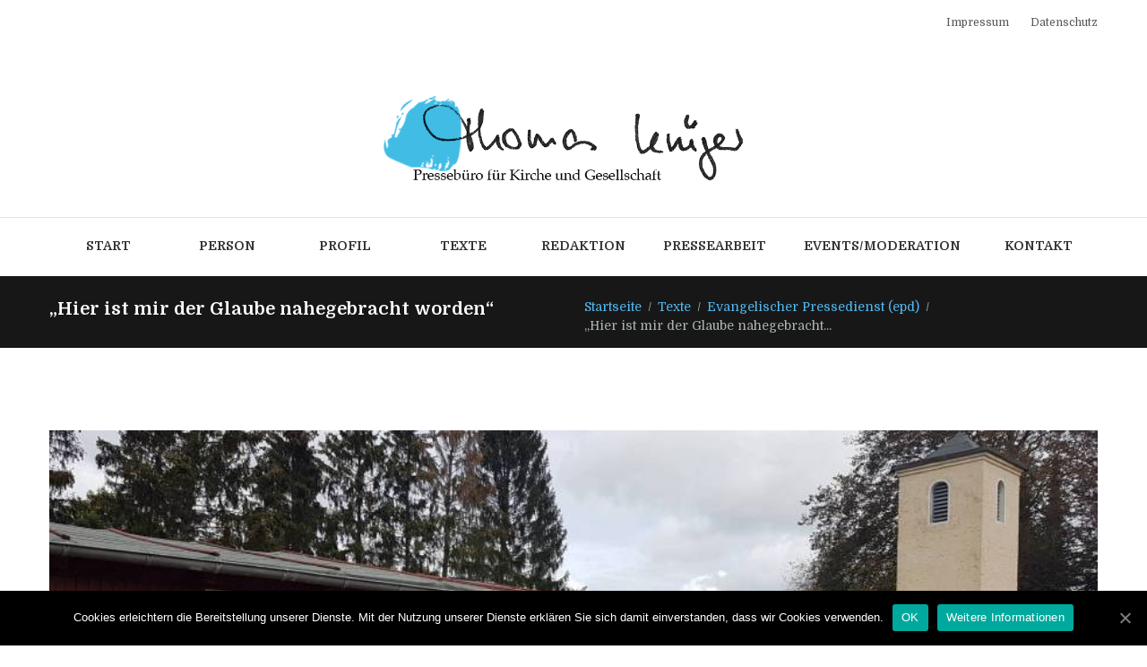

--- FILE ---
content_type: text/html; charset=UTF-8
request_url: https://www.krueger-pressebuero.de/hier-ist-mir-der-glaube-nahegebracht-worden/
body_size: 10720
content:
<!DOCTYPE html>
<html lang="de" class="scheme_tk_hellblau">
<head>
	<meta charset="UTF-8" />
	<meta name="viewport" content="width=device-width, initial-scale=1, maximum-scale=1">
	<meta name="format-detection" content="telephone=no">

	<link rel="profile" href="http://gmpg.org/xfn/11" />
	<link rel="pingback" href="https://www.krueger-pressebuero.de/xmlrpc.php" />
    
    <title>&#8222;Hier ist mir der Glaube nahegebracht worden&#8220; &#8211; Thomas Krüger &#8211; Pressebüro für Kirche und Gesellschaft</title>
<link rel='dns-prefetch' href='//fonts.googleapis.com' />
<link rel='dns-prefetch' href='//s.w.org' />
<link rel="alternate" type="application/rss+xml" title="Thomas Krüger - Pressebüro für Kirche und Gesellschaft &raquo; Feed" href="https://www.krueger-pressebuero.de/feed/" />
<link rel="alternate" type="application/rss+xml" title="Thomas Krüger - Pressebüro für Kirche und Gesellschaft &raquo; Kommentar-Feed" href="https://www.krueger-pressebuero.de/comments/feed/" />
<meta property="og:image" content="https://www.krueger-pressebuero.de/wp-content/uploads/2020/07/20180928_131804-scaled-e1597678868512.jpg"/>
		<script type="text/javascript">
			window._wpemojiSettings = {"baseUrl":"https:\/\/s.w.org\/images\/core\/emoji\/13.0.1\/72x72\/","ext":".png","svgUrl":"https:\/\/s.w.org\/images\/core\/emoji\/13.0.1\/svg\/","svgExt":".svg","source":{"concatemoji":"https:\/\/www.krueger-pressebuero.de\/wp-includes\/js\/wp-emoji-release.min.js?ver=5.6.16"}};
			!function(e,a,t){var n,r,o,i=a.createElement("canvas"),p=i.getContext&&i.getContext("2d");function s(e,t){var a=String.fromCharCode;p.clearRect(0,0,i.width,i.height),p.fillText(a.apply(this,e),0,0);e=i.toDataURL();return p.clearRect(0,0,i.width,i.height),p.fillText(a.apply(this,t),0,0),e===i.toDataURL()}function c(e){var t=a.createElement("script");t.src=e,t.defer=t.type="text/javascript",a.getElementsByTagName("head")[0].appendChild(t)}for(o=Array("flag","emoji"),t.supports={everything:!0,everythingExceptFlag:!0},r=0;r<o.length;r++)t.supports[o[r]]=function(e){if(!p||!p.fillText)return!1;switch(p.textBaseline="top",p.font="600 32px Arial",e){case"flag":return s([127987,65039,8205,9895,65039],[127987,65039,8203,9895,65039])?!1:!s([55356,56826,55356,56819],[55356,56826,8203,55356,56819])&&!s([55356,57332,56128,56423,56128,56418,56128,56421,56128,56430,56128,56423,56128,56447],[55356,57332,8203,56128,56423,8203,56128,56418,8203,56128,56421,8203,56128,56430,8203,56128,56423,8203,56128,56447]);case"emoji":return!s([55357,56424,8205,55356,57212],[55357,56424,8203,55356,57212])}return!1}(o[r]),t.supports.everything=t.supports.everything&&t.supports[o[r]],"flag"!==o[r]&&(t.supports.everythingExceptFlag=t.supports.everythingExceptFlag&&t.supports[o[r]]);t.supports.everythingExceptFlag=t.supports.everythingExceptFlag&&!t.supports.flag,t.DOMReady=!1,t.readyCallback=function(){t.DOMReady=!0},t.supports.everything||(n=function(){t.readyCallback()},a.addEventListener?(a.addEventListener("DOMContentLoaded",n,!1),e.addEventListener("load",n,!1)):(e.attachEvent("onload",n),a.attachEvent("onreadystatechange",function(){"complete"===a.readyState&&t.readyCallback()})),(n=t.source||{}).concatemoji?c(n.concatemoji):n.wpemoji&&n.twemoji&&(c(n.twemoji),c(n.wpemoji)))}(window,document,window._wpemojiSettings);
		</script>
		<style type="text/css">
img.wp-smiley,
img.emoji {
	display: inline !important;
	border: none !important;
	box-shadow: none !important;
	height: 1em !important;
	width: 1em !important;
	margin: 0 .07em !important;
	vertical-align: -0.1em !important;
	background: none !important;
	padding: 0 !important;
}
</style>
	<link rel='stylesheet' id='wp-block-library-css'  href='https://www.krueger-pressebuero.de/wp-includes/css/dist/block-library/style.min.css?ver=5.6.16' type='text/css' media='all' />
<link rel='stylesheet' id='cookie-notice-front-css'  href='https://www.krueger-pressebuero.de/wp-content/plugins/cookie-notice/css/front.min.css?ver=5.6.16' type='text/css' media='all' />
<link rel='stylesheet' id='essential-grid-plugin-settings-css'  href='https://www.krueger-pressebuero.de/wp-content/plugins/essential-grid/public/assets/css/settings.css?ver=2.1.6.2' type='text/css' media='all' />
<link rel='stylesheet' id='tp-open-sans-css'  href='https://fonts.googleapis.com/css?family=Open+Sans%3A300%2C400%2C600%2C700%2C800&#038;ver=5.6.16' type='text/css' media='all' />
<link rel='stylesheet' id='tp-raleway-css'  href='https://fonts.googleapis.com/css?family=Raleway%3A100%2C200%2C300%2C400%2C500%2C600%2C700%2C800%2C900&#038;ver=5.6.16' type='text/css' media='all' />
<link rel='stylesheet' id='tp-droid-serif-css'  href='https://fonts.googleapis.com/css?family=Droid+Serif%3A400%2C700&#038;ver=5.6.16' type='text/css' media='all' />
<link rel='stylesheet' id='rs-plugin-settings-css'  href='https://www.krueger-pressebuero.de/wp-content/plugins/revslider/public/assets/css/settings.css?ver=5.4.6.4' type='text/css' media='all' />
<style id='rs-plugin-settings-inline-css' type='text/css'>
#rs-demo-id {}
</style>
<link rel='stylesheet' id='writer_ancora-font-google_fonts-style-css'  href='https://fonts.googleapis.com/css?family=Domine:400,700&#038;subset=latin,latin-ext' type='text/css' media='all' />
<link rel='stylesheet' id='writer_ancora-fontello-style-css'  href='https://www.krueger-pressebuero.de/wp-content/themes/writer-ancora/css/fontello/css/fontello.css' type='text/css' media='all' />
<link rel='stylesheet' id='writer_ancora-main-style-css'  href='https://www.krueger-pressebuero.de/wp-content/themes/writer-child/style.css' type='text/css' media='all' />
<link rel='stylesheet' id='writer_ancora-animation-style-css'  href='https://www.krueger-pressebuero.de/wp-content/themes/writer-ancora/fw/css/core.animation.css' type='text/css' media='all' />
<link rel='stylesheet' id='writer_ancora-shortcodes-style-css'  href='https://www.krueger-pressebuero.de/wp-content/themes/writer-ancora/shortcodes/theme.shortcodes.css' type='text/css' media='all' />
<link rel='stylesheet' id='writer_ancora-skin-style-css'  href='https://www.krueger-pressebuero.de/wp-content/themes/writer-ancora/skins/less/skin.css' type='text/css' media='all' />
<link rel='stylesheet' id='writer_ancora-custom-style-css'  href='https://www.krueger-pressebuero.de/wp-content/themes/writer-ancora/fw/css/custom-style.css' type='text/css' media='all' />
<style id='writer_ancora-custom-style-inline-css' type='text/css'>
  .sidebar_outer_logo .logo_main,.top_panel_wrap .logo_main,.top_panel_wrap .logo_fixed{height:100px} .contacts_wrap .logo img{height:70px}.top_panel_style_2 ul#menu_main>li{width:20%; text-align:center}.top_panel_wrap .contact_field>a>span,.top_panel_wrap .contact_field>span{display:none}.menu_user_nav>li a{font-size:12px}
</style>
<link rel='stylesheet' id='writer_ancora-responsive-style-css'  href='https://www.krueger-pressebuero.de/wp-content/themes/writer-ancora/css/responsive.css' type='text/css' media='all' />
<link rel='stylesheet' id='theme-skin-responsive-style-css'  href='https://www.krueger-pressebuero.de/wp-content/themes/writer-ancora/skins/less/skin.responsive.css' type='text/css' media='all' />
<link rel='stylesheet' id='mediaelement-css'  href='https://www.krueger-pressebuero.de/wp-includes/js/mediaelement/mediaelementplayer-legacy.min.css?ver=4.2.16' type='text/css' media='all' />
<link rel='stylesheet' id='wp-mediaelement-css'  href='https://www.krueger-pressebuero.de/wp-includes/js/mediaelement/wp-mediaelement.min.css?ver=5.6.16' type='text/css' media='all' />
<script type='text/javascript' id='cookie-notice-front-js-extra'>
/* <![CDATA[ */
var cnArgs = {"ajaxUrl":"https:\/\/www.krueger-pressebuero.de\/wp-admin\/admin-ajax.php","nonce":"2017f7be71","hideEffect":"fade","position":"bottom","onScroll":"0","onScrollOffset":"100","onClick":"0","cookieName":"cookie_notice_accepted","cookieTime":"2592000","cookieTimeRejected":"2592000","cookiePath":"\/","cookieDomain":"","redirection":"0","cache":"0","refuse":"0","revokeCookies":"0","revokeCookiesOpt":"automatic","secure":"1","coronabarActive":"0"};
/* ]]> */
</script>
<script type='text/javascript' src='https://www.krueger-pressebuero.de/wp-content/plugins/cookie-notice/js/front.min.js?ver=1.3.2' id='cookie-notice-front-js'></script>
<script type='text/javascript' src='https://www.krueger-pressebuero.de/wp-includes/js/jquery/jquery.min.js?ver=3.5.1' id='jquery-core-js'></script>
<script type='text/javascript' src='https://www.krueger-pressebuero.de/wp-includes/js/jquery/jquery-migrate.min.js?ver=3.3.2' id='jquery-migrate-js'></script>
<script type='text/javascript' src='https://www.krueger-pressebuero.de/wp-content/plugins/essential-grid/public/assets/js/lightbox.js?ver=2.1.6.2' id='themepunchboxext-js'></script>
<script type='text/javascript' src='https://www.krueger-pressebuero.de/wp-content/plugins/essential-grid/public/assets/js/jquery.themepunch.tools.min.js?ver=2.1.6.2' id='tp-tools-js'></script>
<script type='text/javascript' src='https://www.krueger-pressebuero.de/wp-content/plugins/revslider/public/assets/js/jquery.themepunch.revolution.min.js?ver=5.4.6.4' id='revmin-js'></script>
<script type='text/javascript' src='https://www.krueger-pressebuero.de/wp-content/themes/writer-ancora/fw/js/photostack/modernizr.min.js' id='writer_ancora-core-modernizr-script-js'></script>
<link rel="https://api.w.org/" href="https://www.krueger-pressebuero.de/wp-json/" /><link rel="alternate" type="application/json" href="https://www.krueger-pressebuero.de/wp-json/wp/v2/posts/1432" /><link rel="EditURI" type="application/rsd+xml" title="RSD" href="https://www.krueger-pressebuero.de/xmlrpc.php?rsd" />
<link rel="wlwmanifest" type="application/wlwmanifest+xml" href="https://www.krueger-pressebuero.de/wp-includes/wlwmanifest.xml" /> 
<meta name="generator" content="WordPress 5.6.16" />
<link rel="canonical" href="https://www.krueger-pressebuero.de/hier-ist-mir-der-glaube-nahegebracht-worden/" />
<link rel='shortlink' href='https://www.krueger-pressebuero.de/?p=1432' />
<link rel="alternate" type="application/json+oembed" href="https://www.krueger-pressebuero.de/wp-json/oembed/1.0/embed?url=https%3A%2F%2Fwww.krueger-pressebuero.de%2Fhier-ist-mir-der-glaube-nahegebracht-worden%2F" />
<link rel="alternate" type="text/xml+oembed" href="https://www.krueger-pressebuero.de/wp-json/oembed/1.0/embed?url=https%3A%2F%2Fwww.krueger-pressebuero.de%2Fhier-ist-mir-der-glaube-nahegebracht-worden%2F&#038;format=xml" />
		<script type="text/javascript">
			var ajaxRevslider;
			
			jQuery(document).ready(function() {
				// CUSTOM AJAX CONTENT LOADING FUNCTION
				ajaxRevslider = function(obj) {
				
					// obj.type : Post Type
					// obj.id : ID of Content to Load
					// obj.aspectratio : The Aspect Ratio of the Container / Media
					// obj.selector : The Container Selector where the Content of Ajax will be injected. It is done via the Essential Grid on Return of Content
					
					var content = "";

					data = {};
					
					data.action = 'revslider_ajax_call_front';
					data.client_action = 'get_slider_html';
					data.token = '35708c6b5e';
					data.type = obj.type;
					data.id = obj.id;
					data.aspectratio = obj.aspectratio;
					
					// SYNC AJAX REQUEST
					jQuery.ajax({
						type:"post",
						url:"https://www.krueger-pressebuero.de/wp-admin/admin-ajax.php",
						dataType: 'json',
						data:data,
						async:false,
						success: function(ret, textStatus, XMLHttpRequest) {
							if(ret.success == true)
								content = ret.data;								
						},
						error: function(e) {
							console.log(e);
						}
					});
					
					 // FIRST RETURN THE CONTENT WHEN IT IS LOADED !!
					 return content;						 
				};
				
				// CUSTOM AJAX FUNCTION TO REMOVE THE SLIDER
				var ajaxRemoveRevslider = function(obj) {
					return jQuery(obj.selector+" .rev_slider").revkill();
				};

				// EXTEND THE AJAX CONTENT LOADING TYPES WITH TYPE AND FUNCTION
				var extendessential = setInterval(function() {
					if (jQuery.fn.tpessential != undefined) {
						clearInterval(extendessential);
						if(typeof(jQuery.fn.tpessential.defaults) !== 'undefined') {
							jQuery.fn.tpessential.defaults.ajaxTypes.push({type:"revslider",func:ajaxRevslider,killfunc:ajaxRemoveRevslider,openAnimationSpeed:0.3});   
							// type:  Name of the Post to load via Ajax into the Essential Grid Ajax Container
							// func: the Function Name which is Called once the Item with the Post Type has been clicked
							// killfunc: function to kill in case the Ajax Window going to be removed (before Remove function !
							// openAnimationSpeed: how quick the Ajax Content window should be animated (default is 0.3)
						}
					}
				},30);
			});
		</script>
		<meta name="generator" content="Powered by WPBakery Page Builder - drag and drop page builder for WordPress."/>
<meta name="generator" content="Powered by Slider Revolution 5.4.6.4 - responsive, Mobile-Friendly Slider Plugin for WordPress with comfortable drag and drop interface." />
<script type="text/javascript">function setREVStartSize(e){
				try{ var i=jQuery(window).width(),t=9999,r=0,n=0,l=0,f=0,s=0,h=0;					
					if(e.responsiveLevels&&(jQuery.each(e.responsiveLevels,function(e,f){f>i&&(t=r=f,l=e),i>f&&f>r&&(r=f,n=e)}),t>r&&(l=n)),f=e.gridheight[l]||e.gridheight[0]||e.gridheight,s=e.gridwidth[l]||e.gridwidth[0]||e.gridwidth,h=i/s,h=h>1?1:h,f=Math.round(h*f),"fullscreen"==e.sliderLayout){var u=(e.c.width(),jQuery(window).height());if(void 0!=e.fullScreenOffsetContainer){var c=e.fullScreenOffsetContainer.split(",");if (c) jQuery.each(c,function(e,i){u=jQuery(i).length>0?u-jQuery(i).outerHeight(!0):u}),e.fullScreenOffset.split("%").length>1&&void 0!=e.fullScreenOffset&&e.fullScreenOffset.length>0?u-=jQuery(window).height()*parseInt(e.fullScreenOffset,0)/100:void 0!=e.fullScreenOffset&&e.fullScreenOffset.length>0&&(u-=parseInt(e.fullScreenOffset,0))}f=u}else void 0!=e.minHeight&&f<e.minHeight&&(f=e.minHeight);e.c.closest(".rev_slider_wrapper").css({height:f})					
				}catch(d){console.log("Failure at Presize of Slider:"+d)}
			};</script>
<noscript><style> .wpb_animate_when_almost_visible { opacity: 1; }</style></noscript></head>

<body class="post-template-default single single-post postid-1432 single-format-standard cookies-not-set writer_ancora_body body_style_wide body_filled theme_skin_less article_style_stretch layout_single-standard template_single-standard scheme_tk_hellblau top_panel_show top_panel_above sidebar_hide sidebar_outer_hide wpb-js-composer js-comp-ver-6.5.0 vc_responsive">

	
	<a id="toc_home" class="sc_anchor" title="Startseite" data-description="&lt;i&gt;Zurück zur Startseite&lt;/i&gt; - &lt;br&gt; navigiere zur Startseite der Website" data-icon="icon-home" data-url="https://www.krueger-pressebuero.de/" data-separator="yes"></a><a id="toc_top" class="sc_anchor" title="Nach oben" data-description="&lt;i&gt;Back to top&lt;/i&gt; - &lt;br&gt; Zum Seitenanfang scrollen" data-icon="icon-double-up" data-url="" data-separator="yes"></a>
	
		
	
	<div class="body_wrap">

		
		<div class="page_wrap">

			
		<div class="top_panel_fixed_wrap"></div>

		<header class="top_panel_wrap top_panel_style_2 scheme_original">
			<div class="top_panel_wrap_inner top_panel_inner_style_2 top_panel_position_above">
			
							<div class="top_panel_top">
					<div class="content_wrap clearfix">
						

<div class="top_panel_top_user_area">
	<ul class="menu_user_nav" id="menu_user" class="menu_user_nav"><li id="menu-item-1350" class="menu-item menu-item-type-post_type menu-item-object-page menu-item-1350"><a href="https://www.krueger-pressebuero.de/kontakt/"><span>Impressum</span></a></li>
<li id="menu-item-1351" class="menu-item menu-item-type-post_type menu-item-object-page menu-item-1351"><a href="https://www.krueger-pressebuero.de/kontakt/datenschutz/"><span>Datenschutz</span></a></li>

	</ul>

</div>					</div>
				</div>
			
			<div class="top_panel_middle" >
				<div class="content_wrap">
					<div class="columns_wrap columns_fluid"><div class="column-1_4 contact_field contact_phone"><span class="contact_email">Bitte schreiben Sie mir: <span>redaktion@krueger-pressebuero.de</span></span></div><div class="column-1_2 contact_logo">
									<div class="logo">
			<a href="https://www.krueger-pressebuero.de/"><img src="https://www.krueger-pressebuero.de/wp-content/uploads/2018/03/pbtk_logo_4.png" class="logo_main" alt="" width="680" height="160"></a>
		</div>
								</div><div class="column-1_4 contact_field contact_cart">
														</div>
						</div>
				</div>
			</div>

			<div class="top_panel_bottom">
				<div class="content_wrap clearfix">
					<a href="#" class="menu_main_responsive_button icon-down">Hauptmenü</a>
					<nav class="menu_main_nav_area">
						<ul id="menu_main" class="menu_main_nav"><li id="menu-item-796" class="menu-item menu-item-type-post_type menu-item-object-page menu-item-home menu-item-796"><a href="https://www.krueger-pressebuero.de/"><span>Start</span></a></li>
<li id="menu-item-304" class="menu-item menu-item-type-post_type menu-item-object-page menu-item-304"><a href="https://www.krueger-pressebuero.de/person/"><span>Person</span></a></li>
<li id="menu-item-795" class="menu-item menu-item-type-post_type menu-item-object-page menu-item-795"><a href="https://www.krueger-pressebuero.de/profil/"><span>Profil</span></a></li>
<li id="menu-item-851" class="menu-item menu-item-type-post_type menu-item-object-page menu-item-851"><a href="https://www.krueger-pressebuero.de/texte/"><span>Texte</span></a></li>
<li id="menu-item-1117" class="menu-item menu-item-type-post_type menu-item-object-page menu-item-1117"><a href="https://www.krueger-pressebuero.de/redaktion/"><span>Redaktion</span></a></li>
<li id="menu-item-1134" class="menu-item menu-item-type-post_type menu-item-object-page menu-item-1134"><a href="https://www.krueger-pressebuero.de/pressearbeit/"><span>Pressearbeit</span></a></li>
<li id="menu-item-1000" class="menu-item menu-item-type-post_type menu-item-object-page menu-item-1000"><a href="https://www.krueger-pressebuero.de/events-moderation/"><span>Events/Moderation</span></a></li>
<li id="menu-item-317" class="menu-item menu-item-type-post_type menu-item-object-page menu-item-has-children menu-item-317"><a href="https://www.krueger-pressebuero.de/kontakt/"><span>Kontakt</span></a>
<ul class="sub-menu">
	<li id="menu-item-1348" class="menu-item menu-item-type-post_type menu-item-object-page menu-item-1348"><a href="https://www.krueger-pressebuero.de/kontakt/datenschutz/"><span>Datenschutz</span></a></li>
</ul>
</li>
</ul>					</nav>
					
				</div>
			</div>

			</div>
		</header>

						<div class="top_panel_title top_panel_style_2  title_present breadcrumbs_present scheme_original">
					<div class="top_panel_title_inner top_panel_inner_style_2  title_present_inner breadcrumbs_present_inner">
						<div class="content_wrap">
															<h1 class="page_title">&#8222;Hier ist mir der Glaube nahegebracht worden&#8220;</h1>
																						<div class="breadcrumbs">
									<a class="breadcrumbs_item home" href="https://www.krueger-pressebuero.de/">Startseite</a><span class="breadcrumbs_delimiter"></span><a class="breadcrumbs_item cat_parent" href="https://www.krueger-pressebuero.de/category/texte/">Texte</a><span class="breadcrumbs_delimiter"></span><a class="breadcrumbs_item cat_post" href="https://www.krueger-pressebuero.de/category/texte/evangelische-pressedienst-epd/">Evangelischer Pressedienst (epd)</a><span class="breadcrumbs_delimiter"></span><span class="breadcrumbs_item current">&#8222;Hier ist mir der Glaube nahegebracht...</span>								</div>
													</div>
					</div>
				</div>
							
		


			<div class="page_content_wrap page_paddings_yes">
					


				
<div class="content_wrap">
<div class="content">
<article class="itemscope post_item post_item_single post_featured_default post_format_standard post-1432 post type-post status-publish format-standard has-post-thumbnail hentry category-evangelische-pressedienst-epd category-start category-texte" itemscope itemtype="http://schema.org/Article">			<section class="post_featured">
							<div class="post_thumb" data-image="https://www.krueger-pressebuero.de/wp-content/uploads/2020/07/20180928_131804-scaled-e1597678868512.jpg" data-title="&#8222;Hier ist mir der Glaube nahegebracht worden&#8220;">
					<a class="hover_icon hover_icon_view" href="https://www.krueger-pressebuero.de/wp-content/uploads/2020/07/20180928_131804-scaled-e1597678868512.jpg" title="&#8222;Hier ist mir der Glaube nahegebracht worden&#8220;"><img class="wp-post-image" width="900" height="350" alt="&#8222;Hier ist mir der Glaube nahegebracht worden&#8220;" src="https://www.krueger-pressebuero.de/wp-content/uploads/2020/07/20180928_131804-scaled-e1597678868512-900x350.jpg" itemprop="image"></a>
				</div>
							</section>
									<div class="post_info">
									<span class="post_info_item post_info_posted"> <a href="https://www.krueger-pressebuero.de/hier-ist-mir-der-glaube-nahegebracht-worden/" class="post_info_date date updated" itemprop="datePublished" content="2019-10-07 11:29:00">7. Oktober 2019</a></span>
										<span class="post_info_item post_info_posted_by vcard" itemprop="author"><a href="https://www.krueger-pressebuero.de/author/tk/" class="post_info_author">Thomas Krüger</a></span>
									<span class="post_info_item post_info_counters"></span>
								</div>

<section class="post_content" itemprop="articleBody">
<p>Die evangelische Lagerkirche in Stukenbrock wurde nach dem Zweiten Weltkrieg in einem Teil des ehemaligen Kriegsgefangenenlagers &#8222;Stalag 326&#8220; aufgebaut. Zwei Jahrzehnte bot sie vielen Tausend Bewohnerinnen und Bewohner des &#8222;Sozialwerks Stukenbrock&#8220; eine geistliche Heimat, jetzt dient sie der Polizeiseelsorge.</p>



<p><a href="https://w.epd.de/lwd/2019/10/07/1-7.htm">Link zum Artikel</a></p>



<p><em>Quelle: epd-Wochenspiegel 41/2019, Copyright: Evangelischer Pressedienst (epd) &#8211; <strong>Veröffentlichung nur mit besonderer Genehmigung</strong></em></p>

				</section> <!-- </section> class="post_content" itemprop="articleBody"> -->
			</article> <!-- </article> class="itemscope post_item post_item_single post_featured_default post_format_standard post-1432 post type-post status-publish format-standard has-post-thumbnail hentry category-evangelische-pressedienst-epd category-start category-texte" itemscope itemtype="http://schema.org/Article"> -->
	</div>
</div>		<section class="related_wrap">

			
<div class="content_wrap">			
			<h3 class="section_title">Passende Beiträge</h3>

							<div class="columns_wrap">
								<div class="column-1_2 column_padding_bottom">		<article class="post_item post_item_related post_item_1">

			<div class="post_content">
								<div class="post_featured">
											<div class="post_thumb" data-image="https://www.krueger-pressebuero.de/wp-content/uploads/2020/07/Deutschvolk-Adler-Seelenfeld-scaled-e1594125031393.jpg" data-title="Die Gegenwelt in Seelenfeld">
						<a class="hover_icon hover_icon_link" href="https://www.krueger-pressebuero.de/die-gegenwelt-in-seelenfeld/"><img class="wp-post-image" width="370" height="370" alt="Die Gegenwelt in Seelenfeld" src="https://www.krueger-pressebuero.de/wp-content/uploads/2020/07/Deutschvolk-Adler-Seelenfeld-scaled-e1594125031393-370x370.jpg"></a>						</div>
										</div>
				
									<div class="post_content_wrap">
						<h4 class="post_title"><a href="https://www.krueger-pressebuero.de/die-gegenwelt-in-seelenfeld/">Die Gegenwelt in Seelenfeld</a></h4>					</div>
							</div>	<!-- /.post_content -->
		</article>	<!-- /.post_item -->
		</div><div class="column-1_2 column_padding_bottom">		<article class="post_item post_item_related post_item_2">

			<div class="post_content">
								<div class="post_featured">
											<div class="post_thumb" data-image="https://www.krueger-pressebuero.de/wp-content/uploads/2020/07/pop-up-Café-Kleine-Pause-in-Springe-Außenansicht-scaled.jpg" data-title="&#8222;Gott zieht in die Nachbarschaft&#8220;">
						<a class="hover_icon hover_icon_link" href="https://www.krueger-pressebuero.de/gott-zieht-in-die-nachbarschaft/"><img class="wp-post-image" width="370" height="370" alt="&#8222;Gott zieht in die Nachbarschaft&#8220;" src="https://www.krueger-pressebuero.de/wp-content/uploads/2020/07/pop-up-Café-Kleine-Pause-in-Springe-Außenansicht-scaled-370x370.jpg"></a>						</div>
										</div>
				
									<div class="post_content_wrap">
						<h4 class="post_title"><a href="https://www.krueger-pressebuero.de/gott-zieht-in-die-nachbarschaft/">&#8222;Gott zieht in die Nachbarschaft&#8220;</a></h4>					</div>
							</div>	<!-- /.post_content -->
		</article>	<!-- /.post_item -->
		</div>					
							</div>
			
			
			</div> <!-- </div> class="content_wrap"> -->
		</section>
		
<div class="content_wrap">
	<div class="content">

		</div> <!-- </div> class="content"> -->
	</div> <!-- </div> class="content_wrap"> -->			
			</div>		<!-- </.page_content_wrap> -->
			
								<footer class="contacts_wrap scheme_original">
						<div class="contacts_wrap_inner">
							<div class="content_wrap">
																		<div class="logo">
			<a href="https://www.krueger-pressebuero.de/"><img src="https://www.krueger-pressebuero.de/wp-content/uploads/2018/03/pbtk_logo_4.png" class="logo_footer" alt="" width="680" height="160"></a>
		</div>
									</div>	<!-- /.content_wrap -->
						</div>	<!-- /.contacts_wrap_inner -->
					</footer>	<!-- /.contacts_wrap -->
					 
				<div class="copyright_wrap copyright_style_text  scheme_original">
					<div class="copyright_wrap_inner">
						<div class="content_wrap">
														<div class="copyright_text"><p>© Thomas Krüger - Pressebüro für Kirche und Gesellschaft</p></div>
						</div>
					</div>
				</div>
							
		</div>	<!-- /.page_wrap -->

	</div>		<!-- /.body_wrap -->
	
	

<a href="#" class="scroll_to_top icon-up" title="Zum Seitenanfang"></a>

<div class="custom_html_section">
</div>

<script type="text/javascript">if (typeof WRITER_ANCORA_STORAGE == 'undefined') var WRITER_ANCORA_STORAGE = {};if (WRITER_ANCORA_STORAGE['theme_font']=='') WRITER_ANCORA_STORAGE['theme_font'] = 'Domine';WRITER_ANCORA_STORAGE['theme_skin_color'] = '#323232';WRITER_ANCORA_STORAGE['theme_skin_bg_color'] = '#ffffff';</script><script type="text/javascript">if (typeof WRITER_ANCORA_STORAGE == 'undefined') var WRITER_ANCORA_STORAGE = {};WRITER_ANCORA_STORAGE["strings"] = {ajax_error: 			"Ungültige Server Antwort",bookmark_add: 		"Lesezeichen hinzufügen",bookmark_added:		"Die aktuelle Seite wurde erfolgreich zu den Lesezeichen hinzugefügt.",bookmark_del: 		"Dieses Lesezeichen löschen",bookmark_title:		"Lesezeichen-Titel eingeben",bookmark_exists:		"Diese Seite ist bereits in der Lesezeichenliste vorhanden",search_error:		"Fehler bei der Schnell-Suche! Bitte geben Sie Ihre Frage ein und drücken Sie das Suchen Symbol für die traditionelle Suche.",email_confirm:		"Die E-Mail zur Aktivierung Ihres Benutzerkontos wurde an die E-Mail-Adresse &quot;%s&quot; gesendet, die Sie zur Anmeldung verwendet haben.  Bitte prüfen Sie Ihren Posteingang und klicken auf den Aktivierungs-Link.",reviews_vote:		"Vielen Dank für deine Stimme! Die neue durchschnittliche Bewertung beträgt:",reviews_error:		"Fehler beim Speichern deiner Stimme. Bitte versuche es später nochmal.",error_like:			"Fehler beim Speichern! Bitte versuchen es später erneut.",error_global:		"Globaler Fehlertext",name_empty:			"Bitte geben Sie einen Namen an",name_long:			"Name ist zu lang",email_empty:			"Ihre E-Mail-Adresse ist zu kurz oder leer",email_long:			"Zu lange E-Mail-Adresse",email_not_valid:		"Die E-Mail-Adresse ist ungültig",subject_empty:		"Der Betreff darf nicht leer sein",subject_long:		"Betreff zu lang",text_empty:			"Der Nachrichtentext darf nicht leer sein",text_long:			"Der Nachrichtentext ist zu lang",send_complete:		"Nachricht erfolgreich gesendet!",send_error:			"Übermittlung fehlgeschlagen!",geocode_error:		"Die Geocodierung war aus dem folgenden Grund nicht erfolgreich:",googlemap_not_avail:	"Google Maps API Schlüssel nicht verfügbar!",editor_save_success:	"Artikelinhalt erfolgreich gespeichert!",editor_save_error:	"Fehler beim Speichern des Artikelinhalts!",editor_delete_post:	"Möchtest du den aktuellen Artikel wirklich löschen?",editor_delete_post_header:"Beitrag löschen",editor_delete_success:	"Beitrag gelöscht!",editor_delete_error:		"Fehler beim Löschen des Artikels!",editor_caption_cancel:	"Abbruch",editor_caption_close:	"Schliessen"};</script><script type="text/javascript">if (typeof WRITER_ANCORA_STORAGE == 'undefined') var WRITER_ANCORA_STORAGE = {};WRITER_ANCORA_STORAGE['ajax_url']			 = 'https://www.krueger-pressebuero.de/wp-admin/admin-ajax.php';WRITER_ANCORA_STORAGE['ajax_nonce']		 = '68db759ddb';WRITER_ANCORA_STORAGE['site_url']			= 'https://www.krueger-pressebuero.de';WRITER_ANCORA_STORAGE['vc_edit_mode']		= false;WRITER_ANCORA_STORAGE['theme_font']		= 'Domine';WRITER_ANCORA_STORAGE['theme_skin']			= 'less';WRITER_ANCORA_STORAGE['theme_skin_color']		= '#323232';WRITER_ANCORA_STORAGE['theme_skin_bg_color']	= '#ffffff';WRITER_ANCORA_STORAGE['slider_height']	= 100;WRITER_ANCORA_STORAGE['system_message']	= {message: '',status: '',header: ''};WRITER_ANCORA_STORAGE['user_logged_in']	= false;WRITER_ANCORA_STORAGE['toc_menu']		= 'float';WRITER_ANCORA_STORAGE['toc_menu_home']	= true;WRITER_ANCORA_STORAGE['toc_menu_top']	= true;WRITER_ANCORA_STORAGE['menu_fixed']		= true;WRITER_ANCORA_STORAGE['menu_relayout']	= 1000;WRITER_ANCORA_STORAGE['menu_responsive']	= 640;WRITER_ANCORA_STORAGE['menu_slider']     = true;WRITER_ANCORA_STORAGE['demo_time']		= 0;WRITER_ANCORA_STORAGE['media_elements_enabled'] = true;WRITER_ANCORA_STORAGE['ajax_search_enabled'] 	= true;WRITER_ANCORA_STORAGE['ajax_search_min_length']	= 3;WRITER_ANCORA_STORAGE['ajax_search_delay']		= 200;WRITER_ANCORA_STORAGE['css_animation']      = true;WRITER_ANCORA_STORAGE['menu_animation_in']  = 'slideInDown';WRITER_ANCORA_STORAGE['menu_animation_out'] = 'fadeOutDown';WRITER_ANCORA_STORAGE['popup_engine']	= 'magnific';WRITER_ANCORA_STORAGE['email_mask']		= '^([a-zA-Z0-9_\-]+\.)*[a-zA-Z0-9_\-]+@[a-z0-9_\-]+(\.[a-z0-9_\-]+)*\.[a-z]{2,6}$';WRITER_ANCORA_STORAGE['contacts_maxlength']	= 1000;WRITER_ANCORA_STORAGE['comments_maxlength']	= 1000;WRITER_ANCORA_STORAGE['remember_visitors_settings']	= false;WRITER_ANCORA_STORAGE['admin_mode']			= false;WRITER_ANCORA_STORAGE['isotope_resize_delta']	= 0.3;WRITER_ANCORA_STORAGE['error_message_box']	= null;WRITER_ANCORA_STORAGE['viewmore_busy']		= false;WRITER_ANCORA_STORAGE['video_resize_inited']	= false;WRITER_ANCORA_STORAGE['top_panel_height']		= 0;</script><link rel='stylesheet' id='writer_ancora-swiperslider-style-css'  href='https://www.krueger-pressebuero.de/wp-content/themes/writer-ancora/fw/js/swiper/swiper.min.css' type='text/css' media='all' />
<link rel='stylesheet' id='writer_ancora-magnific-style-css'  href='https://www.krueger-pressebuero.de/wp-content/themes/writer-ancora/fw/js/magnific/magnific-popup.min.css' type='text/css' media='all' />
<script type='text/javascript' id='trx_utils-js-extra'>
/* <![CDATA[ */
var TRX_UTILS_STORAGE = {"ajax_url":"https:\/\/www.krueger-pressebuero.de\/wp-admin\/admin-ajax.php","ajax_nonce":"68db759ddb","site_url":"https:\/\/www.krueger-pressebuero.de","user_logged_in":"0","email_mask":"^([a-zA-Z0-9_\\-]+\\.)*[a-zA-Z0-9_\\-]+@[a-z0-9_\\-]+(\\.[a-z0-9_\\-]+)*\\.[a-z]{2,6}$","msg_ajax_error":"Invalid server answer!","msg_error_global":"Invalid field's value!","msg_name_empty":"The name can't be empty","msg_email_empty":"Too short (or empty) email address","msg_email_not_valid":"E-mail address is invalid","msg_text_empty":"The message text can't be empty","msg_send_complete":"Send message complete!","msg_send_error":"Transmit failed!","login_via_ajax":"1","msg_login_empty":"The Login field can't be empty","msg_login_long":"The Login field is too long","msg_password_empty":"The password can't be empty and shorter then 4 characters","msg_password_long":"The password is too long","msg_login_success":"Login success! The page will be reloaded in 3 sec.","msg_login_error":"Login failed!","msg_not_agree":"Please, read and check 'Terms and Conditions'","msg_email_long":"E-mail address is too long","msg_password_not_equal":"The passwords in both fields are not equal","msg_registration_success":"Registration success! Please log in!","msg_registration_error":"Registration failed!"};
/* ]]> */
</script>
<script type='text/javascript' src='https://www.krueger-pressebuero.de/wp-content/plugins/trx_utils/js/trx_utils.js' id='trx_utils-js'></script>
<script type='text/javascript' src='https://www.krueger-pressebuero.de/wp-content/themes/writer-ancora/fw/js/superfish.js' id='superfish-js'></script>
<script type='text/javascript' src='https://www.krueger-pressebuero.de/wp-content/themes/writer-ancora/fw/js/jquery.slidemenu.js' id='writer_ancora-slidemenu-script-js'></script>
<script type='text/javascript' src='https://www.krueger-pressebuero.de/wp-content/themes/writer-ancora/fw/js/core.reviews.js' id='writer_ancora-core-reviews-script-js'></script>
<script type='text/javascript' src='https://www.krueger-pressebuero.de/wp-content/themes/writer-ancora/fw/js/core.utils.js' id='writer_ancora-core-utils-script-js'></script>
<script type='text/javascript' src='https://www.krueger-pressebuero.de/wp-content/themes/writer-ancora/fw/js/core.init.js' id='writer_ancora-core-init-script-js'></script>
<script type='text/javascript' src='https://www.krueger-pressebuero.de/wp-content/themes/writer-ancora/js/theme.init.js' id='writer_ancora-theme-init-script-js'></script>
<script type='text/javascript' id='mediaelement-core-js-before'>
var mejsL10n = {"language":"de","strings":{"mejs.download-file":"Datei herunterladen","mejs.install-flash":"Du verwendest einen Browser, der nicht den Flash-Player aktiviert oder installiert hat. Bitte aktiviere dein Flash-Player-Plugin oder lade die neueste Version von https:\/\/get.adobe.com\/flashplayer\/ herunter","mejs.fullscreen":"Vollbild","mejs.play":"Wiedergeben","mejs.pause":"Pausieren","mejs.time-slider":"Zeit-Schieberegler","mejs.time-help-text":"Benutze die Pfeiltasten Links\/Rechts, um 1\u00a0Sekunde vor- oder zur\u00fcckzuspringen. Mit den Pfeiltasten Hoch\/Runter kannst du um 10\u00a0Sekunden vor- oder zur\u00fcckspringen.","mejs.live-broadcast":"Live-\u00dcbertragung","mejs.volume-help-text":"Pfeiltasten Hoch\/Runter benutzen, um die Lautst\u00e4rke zu regeln.","mejs.unmute":"Lautschalten","mejs.mute":"Stummschalten","mejs.volume-slider":"Lautst\u00e4rkeregler","mejs.video-player":"Video-Player","mejs.audio-player":"Audio-Player","mejs.captions-subtitles":"Untertitel","mejs.captions-chapters":"Kapitel","mejs.none":"Keine","mejs.afrikaans":"Afrikaans","mejs.albanian":"Albanisch","mejs.arabic":"Arabisch","mejs.belarusian":"Wei\u00dfrussisch","mejs.bulgarian":"Bulgarisch","mejs.catalan":"Katalanisch","mejs.chinese":"Chinesisch","mejs.chinese-simplified":"Chinesisch (vereinfacht)","mejs.chinese-traditional":"Chinesisch (traditionell)","mejs.croatian":"Kroatisch","mejs.czech":"Tschechisch","mejs.danish":"D\u00e4nisch","mejs.dutch":"Niederl\u00e4ndisch","mejs.english":"Englisch","mejs.estonian":"Estnisch","mejs.filipino":"Filipino","mejs.finnish":"Finnisch","mejs.french":"Franz\u00f6sisch","mejs.galician":"Galicisch","mejs.german":"Deutsch","mejs.greek":"Griechisch","mejs.haitian-creole":"Haitianisch-Kreolisch","mejs.hebrew":"Hebr\u00e4isch","mejs.hindi":"Hindi","mejs.hungarian":"Ungarisch","mejs.icelandic":"Isl\u00e4ndisch","mejs.indonesian":"Indonesisch","mejs.irish":"Irisch","mejs.italian":"Italienisch","mejs.japanese":"Japanisch","mejs.korean":"Koreanisch","mejs.latvian":"Lettisch","mejs.lithuanian":"Litauisch","mejs.macedonian":"Mazedonisch","mejs.malay":"Malaiisch","mejs.maltese":"Maltesisch","mejs.norwegian":"Norwegisch","mejs.persian":"Persisch","mejs.polish":"Polnisch","mejs.portuguese":"Portugiesisch","mejs.romanian":"Rum\u00e4nisch","mejs.russian":"Russisch","mejs.serbian":"Serbisch","mejs.slovak":"Slowakisch","mejs.slovenian":"Slowenisch","mejs.spanish":"Spanisch","mejs.swahili":"Suaheli","mejs.swedish":"Schwedisch","mejs.tagalog":"Tagalog","mejs.thai":"Thai","mejs.turkish":"T\u00fcrkisch","mejs.ukrainian":"Ukrainisch","mejs.vietnamese":"Vietnamesisch","mejs.welsh":"Walisisch","mejs.yiddish":"Jiddisch"}};
</script>
<script type='text/javascript' src='https://www.krueger-pressebuero.de/wp-includes/js/mediaelement/mediaelement-and-player.min.js?ver=4.2.16' id='mediaelement-core-js'></script>
<script type='text/javascript' src='https://www.krueger-pressebuero.de/wp-includes/js/mediaelement/mediaelement-migrate.min.js?ver=5.6.16' id='mediaelement-migrate-js'></script>
<script type='text/javascript' id='mediaelement-js-extra'>
/* <![CDATA[ */
var _wpmejsSettings = {"pluginPath":"\/wp-includes\/js\/mediaelement\/","classPrefix":"mejs-","stretching":"responsive"};
/* ]]> */
</script>
<script type='text/javascript' src='https://www.krueger-pressebuero.de/wp-includes/js/mediaelement/wp-mediaelement.min.js?ver=5.6.16' id='wp-mediaelement-js'></script>
<script type='text/javascript' src='https://www.krueger-pressebuero.de/wp-content/themes/writer-ancora/fw/js/social/social-share.js' id='writer_ancora-social-share-script-js'></script>
<script type='text/javascript' src='https://www.krueger-pressebuero.de/wp-includes/js/wp-embed.min.js?ver=5.6.16' id='wp-embed-js'></script>
<script type='text/javascript' src='https://www.krueger-pressebuero.de/wp-content/themes/writer-ancora/fw/js/swiper/swiper.min.js' id='writer_ancora-swiperslider-script-js'></script>
<script type='text/javascript' src='https://www.krueger-pressebuero.de/wp-content/themes/writer-ancora/shortcodes/theme.shortcodes.js' id='writer_ancora-shortcodes-script-js'></script>
<script type='text/javascript' src='https://www.krueger-pressebuero.de/wp-content/themes/writer-ancora/fw/js/magnific/jquery.magnific-popup.min.js?ver=5.6.16' id='writer_ancora-magnific-script-js'></script>

		<!-- Cookie Notice plugin v1.3.2 by Digital Factory https://dfactory.eu/ -->
		<div id="cookie-notice" role="banner" class="cookie-notice-hidden cookie-revoke-hidden cn-position-bottom" aria-label="Cookie Notice" style="background-color: rgba(0,0,0,1);"><div class="cookie-notice-container" style="color: #fff;"><span id="cn-notice-text" class="cn-text-container">Cookies erleichtern die Bereitstellung unserer Dienste. Mit der Nutzung unserer Dienste erklären Sie sich damit einverstanden, dass wir Cookies verwenden.</span><span id="cn-notice-buttons" class="cn-buttons-container"><a href="#" id="cn-accept-cookie" data-cookie-set="accept" class="cn-set-cookie cn-button bootstrap button" aria-label="OK">OK</a><a href="https://www.krueger-pressebuero.de/kontakt/datenschutz/" target="_blank" id="cn-more-info" class="cn-more-info cn-button bootstrap button" aria-label="Weitere Informationen">Weitere Informationen</a></span><a href="javascript:void(0);" id="cn-close-notice" data-cookie-set="accept" class="cn-close-icon" aria-label="OK"></a></div>
			
		</div>
		<!-- / Cookie Notice plugin -->
</body>
</html>

--- FILE ---
content_type: text/css
request_url: https://www.krueger-pressebuero.de/wp-content/themes/writer-ancora/skins/less/skin.css
body_size: 30435
content:
/*
Attention! Do not modify this .css-file!
Please, make all necessary changes in the corresponding .less-file!
*/
@charset "utf-8";

body{font-family:"Domine",serif;font-size:16px;line-height:1.66em;font-weight:400}.scheme_original body{color:#545657}.scheme_tk_hellblau body{color:#545657}.scheme_light body{color:#545657}.scheme_dark body{color:#909090}h1{font-family:"Domine",serif;font-size:4.688em;line-height:1.3em;font-weight:400;margin-top:0.5em;margin-bottom:0.4em}h2{font-family:"Domine",serif;font-size:3.125em;line-height:1.3em;font-weight:400;margin-top:0.6667em;margin-bottom:0.4em}h3{font-family:"Domine",serif;font-size:2.5em;line-height:1.3em;font-weight:400;margin-top:0.6667em;margin-bottom:0.4em}h4{font-family:"Domine",serif;font-size:1.75em;line-height:1.3em;font-weight:700;margin-top:1.2em;margin-bottom:0.6em}h5{font-family:"Domine",serif;font-size:1.563em;line-height:1.3em;font-weight:400;margin-top:1.2em;margin-bottom:0.5em}h6{font-family:"Domine",serif;font-size:1.25em;line-height:1.3em;font-weight:700;margin-top:1.25em;margin-bottom:0.65em}.scheme_original h1,.scheme_original h2,.scheme_original h3,.scheme_original h4,.scheme_original h5,.scheme_original h6,.scheme_original h1 a,.scheme_original h2 a,.scheme_original h3 a,.scheme_original h4 a,.scheme_original h5 a,.scheme_original h6 a{color:#323232}.scheme_tk_hellblau h1,.scheme_tk_hellblau h2,.scheme_tk_hellblau h3,.scheme_tk_hellblau h4,.scheme_tk_hellblau h5,.scheme_tk_hellblau h6,.scheme_tk_hellblau h1 a,.scheme_tk_hellblau h2 a,.scheme_tk_hellblau h3 a,.scheme_tk_hellblau h4 a,.scheme_tk_hellblau h5 a,.scheme_tk_hellblau h6 a{color:#323232}.scheme_light h1,.scheme_light h2,.scheme_light h3,.scheme_light h4,.scheme_light h5,.scheme_light h6,.scheme_light h1 a,.scheme_light h2 a,.scheme_light h3 a,.scheme_light h4 a,.scheme_light h5 a,.scheme_light h6 a{color:#323232}.scheme_dark h1,.scheme_dark h2,.scheme_dark h3,.scheme_dark h4,.scheme_dark h5,.scheme_dark h6,.scheme_dark h1 a,.scheme_dark h2 a,.scheme_dark h3 a,.scheme_dark h4 a,.scheme_dark h5 a,.scheme_dark h6 a{color:#e0e0e0}.scheme_original a{color:#e2c75a}.scheme_tk_hellblau a{color:#53baf2}.scheme_light a{color:#20c7ca}.scheme_dark a{color:#20c7ca}.scheme_original a:hover{color:#d1a805}.scheme_tk_hellblau a:hover{color:#4393bf}.scheme_light a:hover{color:#189799}.scheme_dark a:hover{color:#189799}.scheme_original blockquote::before{color:rgba(50,50,50,0.1)}.scheme_tk_hellblau blockquote::before{color:rgba(50,50,50,0.1)}.scheme_light blockquote::before{color:rgba(50,50,50,0.1)}.scheme_dark blockquote::before{color:rgba(224,224,224,0.1)}.scheme_original blockquote,.scheme_original blockquote p{color:#323232}.scheme_tk_hellblau blockquote,.scheme_tk_hellblau blockquote p{color:#323232}.scheme_light blockquote,.scheme_light blockquote p{color:#323232}.scheme_dark blockquote,.scheme_dark blockquote p{color:#e0e0e0}.scheme_original .accent1{color:#e2c75a}.scheme_tk_hellblau .accent1{color:#53baf2}.scheme_light .accent1{color:#20c7ca}.scheme_dark .accent1{color:#20c7ca}.scheme_original .accent1_bgc{background-color:#e2c75a}.scheme_tk_hellblau .accent1_bgc{background-color:#53baf2}.scheme_light .accent1_bgc{background-color:#20c7ca}.scheme_dark .accent1_bgc{background-color:#20c7ca}.scheme_original .accent1_bg{background:#e2c75a}.scheme_tk_hellblau .accent1_bg{background:#53baf2}.scheme_light .accent1_bg{background:#20c7ca}.scheme_dark .accent1_bg{background:#20c7ca}.scheme_original .accent1_border{border-color:#e2c75a}.scheme_tk_hellblau .accent1_border{border-color:#53baf2}.scheme_light .accent1_border{border-color:#20c7ca}.scheme_dark .accent1_border{border-color:#20c7ca}.scheme_original a.accent1:hover{color:#d1a805}.scheme_tk_hellblau a.accent1:hover{color:#4393bf}.scheme_light a.accent1:hover{color:#189799}.scheme_dark a.accent1:hover{color:#189799}.scheme_original .post_content.ih-item.circle.effect1.colored .info,.scheme_original .post_content.ih-item.circle.effect2.colored .info,.scheme_original .post_content.ih-item.circle.effect3.colored .info,.scheme_original .post_content.ih-item.circle.effect4.colored .info,.scheme_original .post_content.ih-item.circle.effect5.colored .info .info-back,.scheme_original .post_content.ih-item.circle.effect6.colored .info,.scheme_original .post_content.ih-item.circle.effect7.colored .info,.scheme_original .post_content.ih-item.circle.effect8.colored .info,.scheme_original .post_content.ih-item.circle.effect9.colored .info,.scheme_original .post_content.ih-item.circle.effect10.colored .info,.scheme_original .post_content.ih-item.circle.effect11.colored .info,.scheme_original .post_content.ih-item.circle.effect12.colored .info,.scheme_original .post_content.ih-item.circle.effect13.colored .info,.scheme_original .post_content.ih-item.circle.effect14.colored .info,.scheme_original .post_content.ih-item.circle.effect15.colored .info,.scheme_original .post_content.ih-item.circle.effect16.colored .info,.scheme_original .post_content.ih-item.circle.effect18.colored .info .info-back,.scheme_original .post_content.ih-item.circle.effect19.colored .info,.scheme_original .post_content.ih-item.circle.effect20.colored .info .info-back,.scheme_original .post_content.ih-item.square.effect1.colored .info,.scheme_original .post_content.ih-item.square.effect2.colored .info,.scheme_original .post_content.ih-item.square.effect3.colored .info,.scheme_original .post_content.ih-item.square.effect4.colored .mask1,.scheme_original .post_content.ih-item.square.effect4.colored .mask2,.scheme_original .post_content.ih-item.square.effect5.colored .info,.scheme_original .post_content.ih-item.square.effect7.colored .info,.scheme_original .post_content.ih-item.square.effect8.colored .info,.scheme_original .post_content.ih-item.square.effect9.colored .info .info-back,.scheme_original .post_content.ih-item.square.effect10.colored .info,.scheme_original .post_content.ih-item.square.effect11.colored .info,.scheme_original .post_content.ih-item.square.effect12.colored .info,.scheme_original .post_content.ih-item.square.effect13.colored .info,.scheme_original .post_content.ih-item.square.effect14.colored .info,.scheme_original .post_content.ih-item.square.effect15.colored .info,.scheme_original .post_content.ih-item.circle.effect20.colored .info .info-back,.scheme_original .post_content.ih-item.square.effect_book.colored .info{background:#e2c75a}.scheme_tk_hellblau .post_content.ih-item.circle.effect1.colored .info,.scheme_tk_hellblau .post_content.ih-item.circle.effect2.colored .info,.scheme_tk_hellblau .post_content.ih-item.circle.effect3.colored .info,.scheme_tk_hellblau .post_content.ih-item.circle.effect4.colored .info,.scheme_tk_hellblau .post_content.ih-item.circle.effect5.colored .info .info-back,.scheme_tk_hellblau .post_content.ih-item.circle.effect6.colored .info,.scheme_tk_hellblau .post_content.ih-item.circle.effect7.colored .info,.scheme_tk_hellblau .post_content.ih-item.circle.effect8.colored .info,.scheme_tk_hellblau .post_content.ih-item.circle.effect9.colored .info,.scheme_tk_hellblau .post_content.ih-item.circle.effect10.colored .info,.scheme_tk_hellblau .post_content.ih-item.circle.effect11.colored .info,.scheme_tk_hellblau .post_content.ih-item.circle.effect12.colored .info,.scheme_tk_hellblau .post_content.ih-item.circle.effect13.colored .info,.scheme_tk_hellblau .post_content.ih-item.circle.effect14.colored .info,.scheme_tk_hellblau .post_content.ih-item.circle.effect15.colored .info,.scheme_tk_hellblau .post_content.ih-item.circle.effect16.colored .info,.scheme_tk_hellblau .post_content.ih-item.circle.effect18.colored .info .info-back,.scheme_tk_hellblau .post_content.ih-item.circle.effect19.colored .info,.scheme_tk_hellblau .post_content.ih-item.circle.effect20.colored .info .info-back,.scheme_tk_hellblau .post_content.ih-item.square.effect1.colored .info,.scheme_tk_hellblau .post_content.ih-item.square.effect2.colored .info,.scheme_tk_hellblau .post_content.ih-item.square.effect3.colored .info,.scheme_tk_hellblau .post_content.ih-item.square.effect4.colored .mask1,.scheme_tk_hellblau .post_content.ih-item.square.effect4.colored .mask2,.scheme_tk_hellblau .post_content.ih-item.square.effect5.colored .info,.scheme_tk_hellblau .post_content.ih-item.square.effect7.colored .info,.scheme_tk_hellblau .post_content.ih-item.square.effect8.colored .info,.scheme_tk_hellblau .post_content.ih-item.square.effect9.colored .info .info-back,.scheme_tk_hellblau .post_content.ih-item.square.effect10.colored .info,.scheme_tk_hellblau .post_content.ih-item.square.effect11.colored .info,.scheme_tk_hellblau .post_content.ih-item.square.effect12.colored .info,.scheme_tk_hellblau .post_content.ih-item.square.effect13.colored .info,.scheme_tk_hellblau .post_content.ih-item.square.effect14.colored .info,.scheme_tk_hellblau .post_content.ih-item.square.effect15.colored .info,.scheme_tk_hellblau .post_content.ih-item.circle.effect20.colored .info .info-back,.scheme_tk_hellblau .post_content.ih-item.square.effect_book.colored .info{background:#53baf2}.scheme_light .post_content.ih-item.circle.effect1.colored .info,.scheme_light .post_content.ih-item.circle.effect2.colored .info,.scheme_light .post_content.ih-item.circle.effect3.colored .info,.scheme_light .post_content.ih-item.circle.effect4.colored .info,.scheme_light .post_content.ih-item.circle.effect5.colored .info .info-back,.scheme_light .post_content.ih-item.circle.effect6.colored .info,.scheme_light .post_content.ih-item.circle.effect7.colored .info,.scheme_light .post_content.ih-item.circle.effect8.colored .info,.scheme_light .post_content.ih-item.circle.effect9.colored .info,.scheme_light .post_content.ih-item.circle.effect10.colored .info,.scheme_light .post_content.ih-item.circle.effect11.colored .info,.scheme_light .post_content.ih-item.circle.effect12.colored .info,.scheme_light .post_content.ih-item.circle.effect13.colored .info,.scheme_light .post_content.ih-item.circle.effect14.colored .info,.scheme_light .post_content.ih-item.circle.effect15.colored .info,.scheme_light .post_content.ih-item.circle.effect16.colored .info,.scheme_light .post_content.ih-item.circle.effect18.colored .info .info-back,.scheme_light .post_content.ih-item.circle.effect19.colored .info,.scheme_light .post_content.ih-item.circle.effect20.colored .info .info-back,.scheme_light .post_content.ih-item.square.effect1.colored .info,.scheme_light .post_content.ih-item.square.effect2.colored .info,.scheme_light .post_content.ih-item.square.effect3.colored .info,.scheme_light .post_content.ih-item.square.effect4.colored .mask1,.scheme_light .post_content.ih-item.square.effect4.colored .mask2,.scheme_light .post_content.ih-item.square.effect5.colored .info,.scheme_light .post_content.ih-item.square.effect7.colored .info,.scheme_light .post_content.ih-item.square.effect8.colored .info,.scheme_light .post_content.ih-item.square.effect9.colored .info .info-back,.scheme_light .post_content.ih-item.square.effect10.colored .info,.scheme_light .post_content.ih-item.square.effect11.colored .info,.scheme_light .post_content.ih-item.square.effect12.colored .info,.scheme_light .post_content.ih-item.square.effect13.colored .info,.scheme_light .post_content.ih-item.square.effect14.colored .info,.scheme_light .post_content.ih-item.square.effect15.colored .info,.scheme_light .post_content.ih-item.circle.effect20.colored .info .info-back,.scheme_light .post_content.ih-item.square.effect_book.colored .info{background:#20c7ca}.scheme_dark .post_content.ih-item.circle.effect1.colored .info,.scheme_dark .post_content.ih-item.circle.effect2.colored .info,.scheme_dark .post_content.ih-item.circle.effect3.colored .info,.scheme_dark .post_content.ih-item.circle.effect4.colored .info,.scheme_dark .post_content.ih-item.circle.effect5.colored .info .info-back,.scheme_dark .post_content.ih-item.circle.effect6.colored .info,.scheme_dark .post_content.ih-item.circle.effect7.colored .info,.scheme_dark .post_content.ih-item.circle.effect8.colored .info,.scheme_dark .post_content.ih-item.circle.effect9.colored .info,.scheme_dark .post_content.ih-item.circle.effect10.colored .info,.scheme_dark .post_content.ih-item.circle.effect11.colored .info,.scheme_dark .post_content.ih-item.circle.effect12.colored .info,.scheme_dark .post_content.ih-item.circle.effect13.colored .info,.scheme_dark .post_content.ih-item.circle.effect14.colored .info,.scheme_dark .post_content.ih-item.circle.effect15.colored .info,.scheme_dark .post_content.ih-item.circle.effect16.colored .info,.scheme_dark .post_content.ih-item.circle.effect18.colored .info .info-back,.scheme_dark .post_content.ih-item.circle.effect19.colored .info,.scheme_dark .post_content.ih-item.circle.effect20.colored .info .info-back,.scheme_dark .post_content.ih-item.square.effect1.colored .info,.scheme_dark .post_content.ih-item.square.effect2.colored .info,.scheme_dark .post_content.ih-item.square.effect3.colored .info,.scheme_dark .post_content.ih-item.square.effect4.colored .mask1,.scheme_dark .post_content.ih-item.square.effect4.colored .mask2,.scheme_dark .post_content.ih-item.square.effect5.colored .info,.scheme_dark .post_content.ih-item.square.effect7.colored .info,.scheme_dark .post_content.ih-item.square.effect8.colored .info,.scheme_dark .post_content.ih-item.square.effect9.colored .info .info-back,.scheme_dark .post_content.ih-item.square.effect10.colored .info,.scheme_dark .post_content.ih-item.square.effect11.colored .info,.scheme_dark .post_content.ih-item.square.effect12.colored .info,.scheme_dark .post_content.ih-item.square.effect13.colored .info,.scheme_dark .post_content.ih-item.square.effect14.colored .info,.scheme_dark .post_content.ih-item.square.effect15.colored .info,.scheme_dark .post_content.ih-item.circle.effect20.colored .info .info-back,.scheme_dark .post_content.ih-item.square.effect_book.colored .info{background:#20c7ca}.scheme_original .post_content.ih-item.circle.effect1.colored .info,.scheme_original .post_content.ih-item.circle.effect2.colored .info,.scheme_original .post_content.ih-item.circle.effect3.colored .info,.scheme_original .post_content.ih-item.circle.effect4.colored .info,.scheme_original .post_content.ih-item.circle.effect5.colored .info .info-back,.scheme_original .post_content.ih-item.circle.effect6.colored .info,.scheme_original .post_content.ih-item.circle.effect7.colored .info,.scheme_original .post_content.ih-item.circle.effect8.colored .info,.scheme_original .post_content.ih-item.circle.effect9.colored .info,.scheme_original .post_content.ih-item.circle.effect10.colored .info,.scheme_original .post_content.ih-item.circle.effect11.colored .info,.scheme_original .post_content.ih-item.circle.effect12.colored .info,.scheme_original .post_content.ih-item.circle.effect13.colored .info,.scheme_original .post_content.ih-item.circle.effect14.colored .info,.scheme_original .post_content.ih-item.circle.effect15.colored .info,.scheme_original .post_content.ih-item.circle.effect16.colored .info,.scheme_original .post_content.ih-item.circle.effect18.colored .info .info-back,.scheme_original .post_content.ih-item.circle.effect19.colored .info,.scheme_original .post_content.ih-item.circle.effect20.colored .info .info-back,.scheme_original .post_content.ih-item.square.effect1.colored .info,.scheme_original .post_content.ih-item.square.effect2.colored .info,.scheme_original .post_content.ih-item.square.effect3.colored .info,.scheme_original .post_content.ih-item.square.effect4.colored .mask1,.scheme_original .post_content.ih-item.square.effect4.colored .mask2,.scheme_original .post_content.ih-item.square.effect5.colored .info,.scheme_original .post_content.ih-item.square.effect7.colored .info,.scheme_original .post_content.ih-item.square.effect8.colored .info,.scheme_original .post_content.ih-item.square.effect9.colored .info .info-back,.scheme_original .post_content.ih-item.square.effect10.colored .info,.scheme_original .post_content.ih-item.square.effect11.colored .info,.scheme_original .post_content.ih-item.square.effect12.colored .info,.scheme_original .post_content.ih-item.square.effect13.colored .info,.scheme_original .post_content.ih-item.square.effect14.colored .info,.scheme_original .post_content.ih-item.square.effect15.colored .info,.scheme_original .post_content.ih-item.circle.effect20.colored .info .info-back,.scheme_original .post_content.ih-item.square.effect_book.colored .info{color:#fff}.scheme_tk_hellblau .post_content.ih-item.circle.effect1.colored .info,.scheme_tk_hellblau .post_content.ih-item.circle.effect2.colored .info,.scheme_tk_hellblau .post_content.ih-item.circle.effect3.colored .info,.scheme_tk_hellblau .post_content.ih-item.circle.effect4.colored .info,.scheme_tk_hellblau .post_content.ih-item.circle.effect5.colored .info .info-back,.scheme_tk_hellblau .post_content.ih-item.circle.effect6.colored .info,.scheme_tk_hellblau .post_content.ih-item.circle.effect7.colored .info,.scheme_tk_hellblau .post_content.ih-item.circle.effect8.colored .info,.scheme_tk_hellblau .post_content.ih-item.circle.effect9.colored .info,.scheme_tk_hellblau .post_content.ih-item.circle.effect10.colored .info,.scheme_tk_hellblau .post_content.ih-item.circle.effect11.colored .info,.scheme_tk_hellblau .post_content.ih-item.circle.effect12.colored .info,.scheme_tk_hellblau .post_content.ih-item.circle.effect13.colored .info,.scheme_tk_hellblau .post_content.ih-item.circle.effect14.colored .info,.scheme_tk_hellblau .post_content.ih-item.circle.effect15.colored .info,.scheme_tk_hellblau .post_content.ih-item.circle.effect16.colored .info,.scheme_tk_hellblau .post_content.ih-item.circle.effect18.colored .info .info-back,.scheme_tk_hellblau .post_content.ih-item.circle.effect19.colored .info,.scheme_tk_hellblau .post_content.ih-item.circle.effect20.colored .info .info-back,.scheme_tk_hellblau .post_content.ih-item.square.effect1.colored .info,.scheme_tk_hellblau .post_content.ih-item.square.effect2.colored .info,.scheme_tk_hellblau .post_content.ih-item.square.effect3.colored .info,.scheme_tk_hellblau .post_content.ih-item.square.effect4.colored .mask1,.scheme_tk_hellblau .post_content.ih-item.square.effect4.colored .mask2,.scheme_tk_hellblau .post_content.ih-item.square.effect5.colored .info,.scheme_tk_hellblau .post_content.ih-item.square.effect7.colored .info,.scheme_tk_hellblau .post_content.ih-item.square.effect8.colored .info,.scheme_tk_hellblau .post_content.ih-item.square.effect9.colored .info .info-back,.scheme_tk_hellblau .post_content.ih-item.square.effect10.colored .info,.scheme_tk_hellblau .post_content.ih-item.square.effect11.colored .info,.scheme_tk_hellblau .post_content.ih-item.square.effect12.colored .info,.scheme_tk_hellblau .post_content.ih-item.square.effect13.colored .info,.scheme_tk_hellblau .post_content.ih-item.square.effect14.colored .info,.scheme_tk_hellblau .post_content.ih-item.square.effect15.colored .info,.scheme_tk_hellblau .post_content.ih-item.circle.effect20.colored .info .info-back,.scheme_tk_hellblau .post_content.ih-item.square.effect_book.colored .info{color:#fff}.scheme_light .post_content.ih-item.circle.effect1.colored .info,.scheme_light .post_content.ih-item.circle.effect2.colored .info,.scheme_light .post_content.ih-item.circle.effect3.colored .info,.scheme_light .post_content.ih-item.circle.effect4.colored .info,.scheme_light .post_content.ih-item.circle.effect5.colored .info .info-back,.scheme_light .post_content.ih-item.circle.effect6.colored .info,.scheme_light .post_content.ih-item.circle.effect7.colored .info,.scheme_light .post_content.ih-item.circle.effect8.colored .info,.scheme_light .post_content.ih-item.circle.effect9.colored .info,.scheme_light .post_content.ih-item.circle.effect10.colored .info,.scheme_light .post_content.ih-item.circle.effect11.colored .info,.scheme_light .post_content.ih-item.circle.effect12.colored .info,.scheme_light .post_content.ih-item.circle.effect13.colored .info,.scheme_light .post_content.ih-item.circle.effect14.colored .info,.scheme_light .post_content.ih-item.circle.effect15.colored .info,.scheme_light .post_content.ih-item.circle.effect16.colored .info,.scheme_light .post_content.ih-item.circle.effect18.colored .info .info-back,.scheme_light .post_content.ih-item.circle.effect19.colored .info,.scheme_light .post_content.ih-item.circle.effect20.colored .info .info-back,.scheme_light .post_content.ih-item.square.effect1.colored .info,.scheme_light .post_content.ih-item.square.effect2.colored .info,.scheme_light .post_content.ih-item.square.effect3.colored .info,.scheme_light .post_content.ih-item.square.effect4.colored .mask1,.scheme_light .post_content.ih-item.square.effect4.colored .mask2,.scheme_light .post_content.ih-item.square.effect5.colored .info,.scheme_light .post_content.ih-item.square.effect7.colored .info,.scheme_light .post_content.ih-item.square.effect8.colored .info,.scheme_light .post_content.ih-item.square.effect9.colored .info .info-back,.scheme_light .post_content.ih-item.square.effect10.colored .info,.scheme_light .post_content.ih-item.square.effect11.colored .info,.scheme_light .post_content.ih-item.square.effect12.colored .info,.scheme_light .post_content.ih-item.square.effect13.colored .info,.scheme_light .post_content.ih-item.square.effect14.colored .info,.scheme_light .post_content.ih-item.square.effect15.colored .info,.scheme_light .post_content.ih-item.circle.effect20.colored .info .info-back,.scheme_light .post_content.ih-item.square.effect_book.colored .info{color:#fff}.scheme_dark .post_content.ih-item.circle.effect1.colored .info,.scheme_dark .post_content.ih-item.circle.effect2.colored .info,.scheme_dark .post_content.ih-item.circle.effect3.colored .info,.scheme_dark .post_content.ih-item.circle.effect4.colored .info,.scheme_dark .post_content.ih-item.circle.effect5.colored .info .info-back,.scheme_dark .post_content.ih-item.circle.effect6.colored .info,.scheme_dark .post_content.ih-item.circle.effect7.colored .info,.scheme_dark .post_content.ih-item.circle.effect8.colored .info,.scheme_dark .post_content.ih-item.circle.effect9.colored .info,.scheme_dark .post_content.ih-item.circle.effect10.colored .info,.scheme_dark .post_content.ih-item.circle.effect11.colored .info,.scheme_dark .post_content.ih-item.circle.effect12.colored .info,.scheme_dark .post_content.ih-item.circle.effect13.colored .info,.scheme_dark .post_content.ih-item.circle.effect14.colored .info,.scheme_dark .post_content.ih-item.circle.effect15.colored .info,.scheme_dark .post_content.ih-item.circle.effect16.colored .info,.scheme_dark .post_content.ih-item.circle.effect18.colored .info .info-back,.scheme_dark .post_content.ih-item.circle.effect19.colored .info,.scheme_dark .post_content.ih-item.circle.effect20.colored .info .info-back,.scheme_dark .post_content.ih-item.square.effect1.colored .info,.scheme_dark .post_content.ih-item.square.effect2.colored .info,.scheme_dark .post_content.ih-item.square.effect3.colored .info,.scheme_dark .post_content.ih-item.square.effect4.colored .mask1,.scheme_dark .post_content.ih-item.square.effect4.colored .mask2,.scheme_dark .post_content.ih-item.square.effect5.colored .info,.scheme_dark .post_content.ih-item.square.effect7.colored .info,.scheme_dark .post_content.ih-item.square.effect8.colored .info,.scheme_dark .post_content.ih-item.square.effect9.colored .info .info-back,.scheme_dark .post_content.ih-item.square.effect10.colored .info,.scheme_dark .post_content.ih-item.square.effect11.colored .info,.scheme_dark .post_content.ih-item.square.effect12.colored .info,.scheme_dark .post_content.ih-item.square.effect13.colored .info,.scheme_dark .post_content.ih-item.square.effect14.colored .info,.scheme_dark .post_content.ih-item.square.effect15.colored .info,.scheme_dark .post_content.ih-item.circle.effect20.colored .info .info-back,.scheme_dark .post_content.ih-item.square.effect_book.colored .info{color:#f0f0f0}.scheme_original .post_content.ih-item.square.effect6.colored .info{background:rgba(23,23,23,0.6)}.scheme_tk_hellblau .post_content.ih-item.square.effect6.colored .info{background:rgba(23,23,23,0.6)}.scheme_light .post_content.ih-item.square.effect6.colored .info{background:rgba(255,0,0,0.6)}.scheme_dark .post_content.ih-item.square.effect6.colored .info{background:rgba(255,0,0,0.6)}.scheme_original .post_content.ih-item.square.effect6.colored .info{color:#fff}.scheme_tk_hellblau .post_content.ih-item.square.effect6.colored .info{color:#fff}.scheme_light .post_content.ih-item.square.effect6.colored .info{color:#fff}.scheme_dark .post_content.ih-item.square.effect6.colored .info{color:#f0f0f0}.scheme_original .ih-item.square.effect6 .info .post_descr .post_info .post_info_item.post_info_posted a{color:#e2c75a}.scheme_tk_hellblau .ih-item.square.effect6 .info .post_descr .post_info .post_info_item.post_info_posted a{color:#53baf2}.scheme_light .ih-item.square.effect6 .info .post_descr .post_info .post_info_item.post_info_posted a{color:#20c7ca}.scheme_dark .ih-item.square.effect6 .info .post_descr .post_info .post_info_item.post_info_posted a{color:#20c7ca}.scheme_original .post_content.ih-item.circle.effect1.colored .info,.scheme_original .post_content.ih-item.circle.effect2.colored .info,.scheme_original .post_content.ih-item.circle.effect5.colored .info .info-back,.scheme_original .post_content.ih-item.circle.effect19.colored .info,.scheme_original .post_content.ih-item.square.effect4.colored .mask1,.scheme_original .post_content.ih-item.square.effect4.colored .mask2,.scheme_original .post_content.ih-item.square.effect7.colored .info,.scheme_original .post_content.ih-item.square.effect12.colored .info,.scheme_original .post_content.ih-item.square.effect13.colored .info,.scheme_original .post_content.ih-item.square.effect_more.colored .info,.scheme_original .post_content.ih-item.square.effect_fade.colored:hover .info,.scheme_original .post_content.ih-item.square.effect_dir.colored .info,.scheme_original .post_content.ih-item.square.effect_shift.colored .info{background:rgba(226,199,90,0.6)}.scheme_tk_hellblau .post_content.ih-item.circle.effect1.colored .info,.scheme_tk_hellblau .post_content.ih-item.circle.effect2.colored .info,.scheme_tk_hellblau .post_content.ih-item.circle.effect5.colored .info .info-back,.scheme_tk_hellblau .post_content.ih-item.circle.effect19.colored .info,.scheme_tk_hellblau .post_content.ih-item.square.effect4.colored .mask1,.scheme_tk_hellblau .post_content.ih-item.square.effect4.colored .mask2,.scheme_tk_hellblau .post_content.ih-item.square.effect7.colored .info,.scheme_tk_hellblau .post_content.ih-item.square.effect12.colored .info,.scheme_tk_hellblau .post_content.ih-item.square.effect13.colored .info,.scheme_tk_hellblau .post_content.ih-item.square.effect_more.colored .info,.scheme_tk_hellblau .post_content.ih-item.square.effect_fade.colored:hover .info,.scheme_tk_hellblau .post_content.ih-item.square.effect_dir.colored .info,.scheme_tk_hellblau .post_content.ih-item.square.effect_shift.colored .info{background:rgba(83,186,242,0.6)}.scheme_light .post_content.ih-item.circle.effect1.colored .info,.scheme_light .post_content.ih-item.circle.effect2.colored .info,.scheme_light .post_content.ih-item.circle.effect5.colored .info .info-back,.scheme_light .post_content.ih-item.circle.effect19.colored .info,.scheme_light .post_content.ih-item.square.effect4.colored .mask1,.scheme_light .post_content.ih-item.square.effect4.colored .mask2,.scheme_light .post_content.ih-item.square.effect7.colored .info,.scheme_light .post_content.ih-item.square.effect12.colored .info,.scheme_light .post_content.ih-item.square.effect13.colored .info,.scheme_light .post_content.ih-item.square.effect_more.colored .info,.scheme_light .post_content.ih-item.square.effect_fade.colored:hover .info,.scheme_light .post_content.ih-item.square.effect_dir.colored .info,.scheme_light .post_content.ih-item.square.effect_shift.colored .info{background:rgba(32,199,202,0.6)}.scheme_dark .post_content.ih-item.circle.effect1.colored .info,.scheme_dark .post_content.ih-item.circle.effect2.colored .info,.scheme_dark .post_content.ih-item.circle.effect5.colored .info .info-back,.scheme_dark .post_content.ih-item.circle.effect19.colored .info,.scheme_dark .post_content.ih-item.square.effect4.colored .mask1,.scheme_dark .post_content.ih-item.square.effect4.colored .mask2,.scheme_dark .post_content.ih-item.square.effect7.colored .info,.scheme_dark .post_content.ih-item.square.effect12.colored .info,.scheme_dark .post_content.ih-item.square.effect13.colored .info,.scheme_dark .post_content.ih-item.square.effect_more.colored .info,.scheme_dark .post_content.ih-item.square.effect_fade.colored:hover .info,.scheme_dark .post_content.ih-item.square.effect_dir.colored .info,.scheme_dark .post_content.ih-item.square.effect_shift.colored .info{background:rgba(32,199,202,0.6)}.scheme_original .post_content.ih-item.circle.effect1.colored .info,.scheme_original .post_content.ih-item.circle.effect2.colored .info,.scheme_original .post_content.ih-item.circle.effect5.colored .info .info-back,.scheme_original .post_content.ih-item.circle.effect19.colored .info,.scheme_original .post_content.ih-item.square.effect4.colored .mask1,.scheme_original .post_content.ih-item.square.effect4.colored .mask2,.scheme_original .post_content.ih-item.square.effect7.colored .info,.scheme_original .post_content.ih-item.square.effect12.colored .info,.scheme_original .post_content.ih-item.square.effect13.colored .info,.scheme_original .post_content.ih-item.square.effect_more.colored .info,.scheme_original .post_content.ih-item.square.effect_fade.colored:hover .info,.scheme_original .post_content.ih-item.square.effect_dir.colored .info,.scheme_original .post_content.ih-item.square.effect_shift.colored .info{color:#fff}.scheme_tk_hellblau .post_content.ih-item.circle.effect1.colored .info,.scheme_tk_hellblau .post_content.ih-item.circle.effect2.colored .info,.scheme_tk_hellblau .post_content.ih-item.circle.effect5.colored .info .info-back,.scheme_tk_hellblau .post_content.ih-item.circle.effect19.colored .info,.scheme_tk_hellblau .post_content.ih-item.square.effect4.colored .mask1,.scheme_tk_hellblau .post_content.ih-item.square.effect4.colored .mask2,.scheme_tk_hellblau .post_content.ih-item.square.effect7.colored .info,.scheme_tk_hellblau .post_content.ih-item.square.effect12.colored .info,.scheme_tk_hellblau .post_content.ih-item.square.effect13.colored .info,.scheme_tk_hellblau .post_content.ih-item.square.effect_more.colored .info,.scheme_tk_hellblau .post_content.ih-item.square.effect_fade.colored:hover .info,.scheme_tk_hellblau .post_content.ih-item.square.effect_dir.colored .info,.scheme_tk_hellblau .post_content.ih-item.square.effect_shift.colored .info{color:#fff}.scheme_light .post_content.ih-item.circle.effect1.colored .info,.scheme_light .post_content.ih-item.circle.effect2.colored .info,.scheme_light .post_content.ih-item.circle.effect5.colored .info .info-back,.scheme_light .post_content.ih-item.circle.effect19.colored .info,.scheme_light .post_content.ih-item.square.effect4.colored .mask1,.scheme_light .post_content.ih-item.square.effect4.colored .mask2,.scheme_light .post_content.ih-item.square.effect7.colored .info,.scheme_light .post_content.ih-item.square.effect12.colored .info,.scheme_light .post_content.ih-item.square.effect13.colored .info,.scheme_light .post_content.ih-item.square.effect_more.colored .info,.scheme_light .post_content.ih-item.square.effect_fade.colored:hover .info,.scheme_light .post_content.ih-item.square.effect_dir.colored .info,.scheme_light .post_content.ih-item.square.effect_shift.colored .info{color:#fff}.scheme_dark .post_content.ih-item.circle.effect1.colored .info,.scheme_dark .post_content.ih-item.circle.effect2.colored .info,.scheme_dark .post_content.ih-item.circle.effect5.colored .info .info-back,.scheme_dark .post_content.ih-item.circle.effect19.colored .info,.scheme_dark .post_content.ih-item.square.effect4.colored .mask1,.scheme_dark .post_content.ih-item.square.effect4.colored .mask2,.scheme_dark .post_content.ih-item.square.effect7.colored .info,.scheme_dark .post_content.ih-item.square.effect12.colored .info,.scheme_dark .post_content.ih-item.square.effect13.colored .info,.scheme_dark .post_content.ih-item.square.effect_more.colored .info,.scheme_dark .post_content.ih-item.square.effect_fade.colored:hover .info,.scheme_dark .post_content.ih-item.square.effect_dir.colored .info,.scheme_dark .post_content.ih-item.square.effect_shift.colored .info{color:#f0f0f0}.scheme_original .post_content.ih-item.circle.effect1 .spinner{border-right-color:#e2c75a}.scheme_tk_hellblau .post_content.ih-item.circle.effect1 .spinner{border-right-color:#53baf2}.scheme_light .post_content.ih-item.circle.effect1 .spinner{border-right-color:#20c7ca}.scheme_dark .post_content.ih-item.circle.effect1 .spinner{border-right-color:#20c7ca}.scheme_original .post_content.ih-item.circle.effect1 .spinner{border-bottom-color:#e2c75a}.scheme_tk_hellblau .post_content.ih-item.circle.effect1 .spinner{border-bottom-color:#53baf2}.scheme_light .post_content.ih-item.circle.effect1 .spinner{border-bottom-color:#20c7ca}.scheme_dark .post_content.ih-item.circle.effect1 .spinner{border-bottom-color:#20c7ca}.scheme_original .post_content.ih-item .post_readmore .post_readmore_label,.scheme_original .post_content.ih-item .info a,.scheme_original .post_content.ih-item .info a>span{color:#fff}.scheme_tk_hellblau .post_content.ih-item .post_readmore .post_readmore_label,.scheme_tk_hellblau .post_content.ih-item .info a,.scheme_tk_hellblau .post_content.ih-item .info a>span{color:#fff}.scheme_light .post_content.ih-item .post_readmore .post_readmore_label,.scheme_light .post_content.ih-item .info a,.scheme_light .post_content.ih-item .info a>span{color:#fff}.scheme_dark .post_content.ih-item .post_readmore .post_readmore_label,.scheme_dark .post_content.ih-item .info a,.scheme_dark .post_content.ih-item .info a>span{color:#fff}.scheme_original .post_content.ih-item .post_readmore:hover .post_readmore_label,.scheme_original .post_content.ih-item .info a:hover,.scheme_original .post_content.ih-item .info a:hover>span{color:#fff}.scheme_tk_hellblau .post_content.ih-item .post_readmore:hover .post_readmore_label,.scheme_tk_hellblau .post_content.ih-item .info a:hover,.scheme_tk_hellblau .post_content.ih-item .info a:hover>span{color:#fff}.scheme_light .post_content.ih-item .post_readmore:hover .post_readmore_label,.scheme_light .post_content.ih-item .info a:hover,.scheme_light .post_content.ih-item .info a:hover>span{color:#fff}.scheme_dark .post_content.ih-item .post_readmore:hover .post_readmore_label,.scheme_dark .post_content.ih-item .info a:hover,.scheme_dark .post_content.ih-item .info a:hover>span{color:#e5e5e5}.scheme_original td,.scheme_original th{border-color:#e3e3e3}.scheme_tk_hellblau td,.scheme_tk_hellblau th{border-color:#e3e3e3}.scheme_light td,.scheme_light th{border-color:#ddd}.scheme_dark td,.scheme_dark th{border-color:#000}.scheme_original .sc_table table{color:#545657}.scheme_tk_hellblau .sc_table table{color:#545657}.scheme_light .sc_table table{color:#545657}.scheme_dark .sc_table table{color:#909090}.scheme_original .sc_table table tr:first-child th:first-child{background-color:#d1a805}.scheme_tk_hellblau .sc_table table tr:first-child th:first-child{background-color:#4393bf}.scheme_light .sc_table table tr:first-child th:first-child{background-color:#189799}.scheme_dark .sc_table table tr:first-child th:first-child{background-color:#189799}.scheme_original .sc_table table tr:first-child th:first-child{color:#fff}.scheme_tk_hellblau .sc_table table tr:first-child th:first-child{color:#fff}.scheme_light .sc_table table tr:first-child th:first-child{color:#fff}.scheme_dark .sc_table table tr:first-child th:first-child{color:#fff}.scheme_original .sc_table table tr:first-child th,.scheme_original .sc_table table tr:last-child td{color:#323232}.scheme_tk_hellblau .sc_table table tr:first-child th,.scheme_tk_hellblau .sc_table table tr:last-child td{color:#323232}.scheme_light .sc_table table tr:first-child th,.scheme_light .sc_table table tr:last-child td{color:#323232}.scheme_dark .sc_table table tr:first-child th,.scheme_dark .sc_table table tr:last-child td{color:#e0e0e0}.scheme_original pre.code,.scheme_original #toc .toc_item.current,.scheme_original #toc .toc_item:hover{border-color:#e2c75a}.scheme_tk_hellblau pre.code,.scheme_tk_hellblau #toc .toc_item.current,.scheme_tk_hellblau #toc .toc_item:hover{border-color:#53baf2}.scheme_light pre.code,.scheme_light #toc .toc_item.current,.scheme_light #toc .toc_item:hover{border-color:#20c7ca}.scheme_dark pre.code,.scheme_dark #toc .toc_item.current,.scheme_dark #toc .toc_item:hover{border-color:#20c7ca}.scheme_original::selection,.scheme_original::-moz-selection{background-color:#e2c75a}.scheme_tk_hellblau::selection,.scheme_tk_hellblau::-moz-selection{background-color:#53baf2}.scheme_light::selection,.scheme_light::-moz-selection{background-color:#20c7ca}.scheme_dark::selection,.scheme_dark::-moz-selection{background-color:#20c7ca}.scheme_original::selection,.scheme_original::-moz-selection{color:#fff}.scheme_tk_hellblau::selection,.scheme_tk_hellblau::-moz-selection{color:#fff}.scheme_light::selection,.scheme_light::-moz-selection{color:#fff}.scheme_dark::selection,.scheme_dark::-moz-selection{color:#f0f0f0}input[type="text"],input[type="number"],input[type="email"],input[type="tel"],input[type="search"],input[type="password"],select,textarea{line-height:1.2857em}.scheme_original input[type="text"],.scheme_original input[type="number"],.scheme_original input[type="email"],.scheme_original input[type="tel"],.scheme_original input[type="search"],.scheme_original input[type="password"],.scheme_original select,.scheme_original textarea{color:#8a8a8a}.scheme_tk_hellblau input[type="text"],.scheme_tk_hellblau input[type="number"],.scheme_tk_hellblau input[type="email"],.scheme_tk_hellblau input[type="tel"],.scheme_tk_hellblau input[type="search"],.scheme_tk_hellblau input[type="password"],.scheme_tk_hellblau select,.scheme_tk_hellblau textarea{color:#8a8a8a}.scheme_light input[type="text"],.scheme_light input[type="number"],.scheme_light input[type="email"],.scheme_light input[type="tel"],.scheme_light input[type="search"],.scheme_light input[type="password"],.scheme_light select,.scheme_light textarea{color:#8a8a8a}.scheme_dark input[type="text"],.scheme_dark input[type="number"],.scheme_dark input[type="email"],.scheme_dark input[type="tel"],.scheme_dark input[type="search"],.scheme_dark input[type="password"],.scheme_dark select,.scheme_dark textarea{color:#999}.scheme_original input[type="text"],.scheme_original input[type="number"],.scheme_original input[type="email"],.scheme_original input[type="tel"],.scheme_original input[type="search"],.scheme_original input[type="password"],.scheme_original select,.scheme_original textarea{border-color:#e3e3e3}.scheme_tk_hellblau input[type="text"],.scheme_tk_hellblau input[type="number"],.scheme_tk_hellblau input[type="email"],.scheme_tk_hellblau input[type="tel"],.scheme_tk_hellblau input[type="search"],.scheme_tk_hellblau input[type="password"],.scheme_tk_hellblau select,.scheme_tk_hellblau textarea{border-color:#e3e3e3}.scheme_light input[type="text"],.scheme_light input[type="number"],.scheme_light input[type="email"],.scheme_light input[type="tel"],.scheme_light input[type="search"],.scheme_light input[type="password"],.scheme_light select,.scheme_light textarea{border-color:#ddd}.scheme_dark input[type="text"],.scheme_dark input[type="number"],.scheme_dark input[type="email"],.scheme_dark input[type="tel"],.scheme_dark input[type="search"],.scheme_dark input[type="password"],.scheme_dark select,.scheme_dark textarea{border-color:#000}.scheme_original input[type="text"]:focus,.scheme_original input[type="number"]:focus,.scheme_original input[type="email"]:focus,.scheme_original input[type="tel"]:focus,.scheme_original input[type="search"]:focus,.scheme_original input[type="password"]:focus,.scheme_original select:focus,.scheme_original textarea:focus{color:#232a34}.scheme_tk_hellblau input[type="text"]:focus,.scheme_tk_hellblau input[type="number"]:focus,.scheme_tk_hellblau input[type="email"]:focus,.scheme_tk_hellblau input[type="tel"]:focus,.scheme_tk_hellblau input[type="search"]:focus,.scheme_tk_hellblau input[type="password"]:focus,.scheme_tk_hellblau select:focus,.scheme_tk_hellblau textarea:focus{color:#232a34}.scheme_light input[type="text"]:focus,.scheme_light input[type="number"]:focus,.scheme_light input[type="email"]:focus,.scheme_light input[type="tel"]:focus,.scheme_light input[type="search"]:focus,.scheme_light input[type="password"]:focus,.scheme_light select:focus,.scheme_light textarea:focus{color:#232a34}.scheme_dark input[type="text"]:focus,.scheme_dark input[type="number"]:focus,.scheme_dark input[type="email"]:focus,.scheme_dark input[type="tel"]:focus,.scheme_dark input[type="search"]:focus,.scheme_dark input[type="password"]:focus,.scheme_dark select:focus,.scheme_dark textarea:focus{color:#d0d0d0}.scheme_original input[type="text"]:focus,.scheme_original input[type="number"]:focus,.scheme_original input[type="email"]:focus,.scheme_original input[type="tel"]:focus,.scheme_original input[type="search"]:focus,.scheme_original input[type="password"]:focus,.scheme_original select:focus,.scheme_original textarea:focus{border-color:#323232}.scheme_tk_hellblau input[type="text"]:focus,.scheme_tk_hellblau input[type="number"]:focus,.scheme_tk_hellblau input[type="email"]:focus,.scheme_tk_hellblau input[type="tel"]:focus,.scheme_tk_hellblau input[type="search"]:focus,.scheme_tk_hellblau input[type="password"]:focus,.scheme_tk_hellblau select:focus,.scheme_tk_hellblau textarea:focus{border-color:#323232}.scheme_light input[type="text"]:focus,.scheme_light input[type="number"]:focus,.scheme_light input[type="email"]:focus,.scheme_light input[type="tel"]:focus,.scheme_light input[type="search"]:focus,.scheme_light input[type="password"]:focus,.scheme_light select:focus,.scheme_light textarea:focus{border-color:#323232}.scheme_dark input[type="text"]:focus,.scheme_dark input[type="number"]:focus,.scheme_dark input[type="email"]:focus,.scheme_dark input[type="tel"]:focus,.scheme_dark input[type="search"]:focus,.scheme_dark input[type="password"]:focus,.scheme_dark select:focus,.scheme_dark textarea:focus{border-color:#e0e0e0}.scheme_original input::-webkit-input-placeholder,.scheme_original textarea::-webkit-input-placeholder{color:#acb4b6}.scheme_tk_hellblau input::-webkit-input-placeholder,.scheme_tk_hellblau textarea::-webkit-input-placeholder{color:#acb4b6}.scheme_light input::-webkit-input-placeholder,.scheme_light textarea::-webkit-input-placeholder{color:#acb4b6}.scheme_dark input::-webkit-input-placeholder,.scheme_dark textarea::-webkit-input-placeholder{color:#aaa}.scheme_original .input_field label{color:#323232}.scheme_tk_hellblau .input_field label{color:#323232}.scheme_light .input_field label{color:#323232}.scheme_dark .input_field label{color:#e0e0e0}.scheme_original .input_field.required label:before,.scheme_original .input_err{color:#e2c75a}.scheme_tk_hellblau .input_field.required label:before,.scheme_tk_hellblau .input_err{color:#53baf2}.scheme_light .input_field.required label:before,.scheme_light .input_err{color:#20c7ca}.scheme_dark .input_field.required label:before,.scheme_dark .input_err{color:#20c7ca}.scheme_original .input_field.valid input,.scheme_original .input_field.valid select{border-color:#e2c75a}.scheme_tk_hellblau .input_field.valid input,.scheme_tk_hellblau .input_field.valid select{border-color:#53baf2}.scheme_light .input_field.valid input,.scheme_light .input_field.valid select{border-color:#20c7ca}.scheme_dark .input_field.valid input,.scheme_dark .input_field.valid select{border-color:#20c7ca}.body_style_boxed .body_wrap{background-position:center !important}.scheme_original .body_style_boxed .body_wrap{background-color:#fff}.scheme_tk_hellblau .body_style_boxed .body_wrap{background-color:#fff}.scheme_light .body_style_boxed .body_wrap{background-color:#f7f7f7}.scheme_dark .body_style_boxed .body_wrap{background-color:#333}.scheme_original .body_wrap{background-color:#fff}.scheme_tk_hellblau .body_wrap{background-color:#fff}.scheme_light .body_wrap{background-color:#f7f7f7}.scheme_dark .body_wrap{background-color:#333}.scheme_original body.sidebar_show .body_wrap.with_two_bg_color::before,.scheme_original .with_two_bg_color.body_wrap::before{background-color:#fff}.scheme_tk_hellblau body.sidebar_show .body_wrap.with_two_bg_color::before,.scheme_tk_hellblau .with_two_bg_color.body_wrap::before{background-color:#fff}.scheme_light body.sidebar_show .body_wrap.with_two_bg_color::before,.scheme_light .with_two_bg_color.body_wrap::before{background-color:inherit}.scheme_dark body.sidebar_show .body_wrap.with_two_bg_color::before,.scheme_dark .with_two_bg_color.body_wrap::before{background-color:inherit}.scheme_original body.sidebar_show .body_wrap::after,.scheme_original .with_two_bg_color.body_wrap::after{background-color:#f5f5f5}.scheme_tk_hellblau body.sidebar_show .body_wrap::after,.scheme_tk_hellblau .with_two_bg_color.body_wrap::after{background-color:#f5f5f5}.scheme_light body.sidebar_show .body_wrap::after,.scheme_light .with_two_bg_color.body_wrap::after{background-color:inherit}.scheme_dark body.sidebar_show .body_wrap::after,.scheme_dark .with_two_bg_color.body_wrap::after{background-color:inherit}.scheme_original body,.scheme_original .copy_wrap,.scheme_original .body_style_boxed:not(.video_bg_show) .page_wrap,.scheme_original #page_preloader{background-color:#fff}.scheme_tk_hellblau body,.scheme_tk_hellblau .copy_wrap,.scheme_tk_hellblau .body_style_boxed:not(.video_bg_show) .page_wrap,.scheme_tk_hellblau #page_preloader{background-color:#fff}.scheme_light body,.scheme_light .copy_wrap,.scheme_light .body_style_boxed:not(.video_bg_show) .page_wrap,.scheme_light #page_preloader{background-color:#f7f7f7}.scheme_dark body,.scheme_dark .copy_wrap,.scheme_dark .body_style_boxed:not(.video_bg_show) .page_wrap,.scheme_dark #page_preloader{background-color:#333}.scheme_original .article_style_boxed.layout_excerpt .content,.scheme_original .article_style_boxed[class*="single-"] .content>article,.scheme_original .article_style_boxed[class*="single-"] .content>.comments_wrap,.scheme_original .article_style_boxed:not(.layout_excerpt) .content .post_item{background-color:#fff}.scheme_tk_hellblau .article_style_boxed.layout_excerpt .content,.scheme_tk_hellblau .article_style_boxed[class*="single-"] .content>article,.scheme_tk_hellblau .article_style_boxed[class*="single-"] .content>.comments_wrap,.scheme_tk_hellblau .article_style_boxed:not(.layout_excerpt) .content .post_item{background-color:#fff}.scheme_light .article_style_boxed.layout_excerpt .content,.scheme_light .article_style_boxed[class*="single-"] .content>article,.scheme_light .article_style_boxed[class*="single-"] .content>.comments_wrap,.scheme_light .article_style_boxed:not(.layout_excerpt) .content .post_item{background-color:#f7f7f7}.scheme_dark .article_style_boxed.layout_excerpt .content,.scheme_dark .article_style_boxed[class*="single-"] .content>article,.scheme_dark .article_style_boxed[class*="single-"] .content>.comments_wrap,.scheme_dark .article_style_boxed:not(.layout_excerpt) .content .post_item{background-color:#333}.scheme_original .sidebar_right .sidebar,.scheme_original .sidebar_left .sidebar{background-color:#f5f5f5}.scheme_tk_hellblau .sidebar_right .sidebar,.scheme_tk_hellblau .sidebar_left .sidebar{background-color:#f5f5f5}.scheme_light .sidebar_right .sidebar,.scheme_light .sidebar_left .sidebar{background-color:inherit}.scheme_dark .sidebar_right .sidebar,.scheme_dark .sidebar_left .sidebar{background-color:inherit}.scheme_original .sc_form .sc_form_message textarea{border-color:#e3e3e3}.scheme_tk_hellblau .sc_form .sc_form_message textarea{border-color:#e3e3e3}.scheme_light .sc_form .sc_form_message textarea{border-color:#ddd}.scheme_dark .sc_form .sc_form_message textarea{border-color:#000}.scheme_original .top_panel_wrap_inner{background-color:#fff}.scheme_tk_hellblau .top_panel_wrap_inner{background-color:#fff}.scheme_light .top_panel_wrap_inner{background-color:#f7f7f7}.scheme_dark .top_panel_wrap_inner{background-color:#333}.scheme_original .top_panel_fixed .top_panel_position_over.top_panel_wrap_inner{background-color:#f7f7f7}.scheme_tk_hellblau .top_panel_fixed .top_panel_position_over.top_panel_wrap_inner{background-color:#f7f7f7}.scheme_light .top_panel_fixed .top_panel_position_over.top_panel_wrap_inner{background-color:#fff}.scheme_dark .top_panel_fixed .top_panel_position_over.top_panel_wrap_inner{background-color:#666}.scheme_original .top_panel_inner_style_3 .top_panel_cart_button,.scheme_original .top_panel_inner_style_4 .top_panel_cart_button{background-color:rgba(209,168,5,0.2)}.scheme_tk_hellblau .top_panel_inner_style_3 .top_panel_cart_button,.scheme_tk_hellblau .top_panel_inner_style_4 .top_panel_cart_button{background-color:rgba(67,147,191,0.2)}.scheme_light .top_panel_inner_style_3 .top_panel_cart_button,.scheme_light .top_panel_inner_style_4 .top_panel_cart_button{background-color:rgba(24,151,153,0.2)}.scheme_dark .top_panel_inner_style_3 .top_panel_cart_button,.scheme_dark .top_panel_inner_style_4 .top_panel_cart_button{background-color:rgba(24,151,153,0.2)}.scheme_original .top_panel_style_8 .top_panel_buttons .top_panel_cart_button:before{background-color:#e2c75a}.scheme_tk_hellblau .top_panel_style_8 .top_panel_buttons .top_panel_cart_button:before{background-color:#53baf2}.scheme_light .top_panel_style_8 .top_panel_buttons .top_panel_cart_button:before{background-color:#20c7ca}.scheme_dark .top_panel_style_8 .top_panel_buttons .top_panel_cart_button:before{background-color:#20c7ca}.scheme_original .top_panel_style_8 .top_panel_buttons .top_panel_cart_button:after{color:#fff}.scheme_tk_hellblau .top_panel_style_8 .top_panel_buttons .top_panel_cart_button:after{color:#fff}.scheme_light .top_panel_style_8 .top_panel_buttons .top_panel_cart_button:after{color:#fff}.scheme_dark .top_panel_style_8 .top_panel_buttons .top_panel_cart_button:after{color:#f0f0f0}.scheme_original .top_panel_middle .sidebar_cart:after,.scheme_original .top_panel_middle .sidebar_cart{border-color:#e3e3e3}.scheme_tk_hellblau .top_panel_middle .sidebar_cart:after,.scheme_tk_hellblau .top_panel_middle .sidebar_cart{border-color:#e3e3e3}.scheme_light .top_panel_middle .sidebar_cart:after,.scheme_light .top_panel_middle .sidebar_cart{border-color:#ddd}.scheme_dark .top_panel_middle .sidebar_cart:after,.scheme_dark .top_panel_middle .sidebar_cart{border-color:#000}.scheme_original .top_panel_middle .sidebar_cart:after,.scheme_original .top_panel_middle .sidebar_cart{background-color:#fff}.scheme_tk_hellblau .top_panel_middle .sidebar_cart:after,.scheme_tk_hellblau .top_panel_middle .sidebar_cart{background-color:#fff}.scheme_light .top_panel_middle .sidebar_cart:after,.scheme_light .top_panel_middle .sidebar_cart{background-color:#f7f7f7}.scheme_dark .top_panel_middle .sidebar_cart:after,.scheme_dark .top_panel_middle .sidebar_cart{background-color:#333}.scheme_original .top_panel_inner_style_3 .top_panel_top,.scheme_original .top_panel_inner_style_4 .top_panel_top,.scheme_original .top_panel_inner_style_5 .top_panel_top,.scheme_original .top_panel_inner_style_3 .top_panel_top .sidebar_cart,.scheme_original .top_panel_inner_style_4 .top_panel_top .sidebar_cart{color:#fff}.scheme_tk_hellblau .top_panel_inner_style_3 .top_panel_top,.scheme_tk_hellblau .top_panel_inner_style_4 .top_panel_top,.scheme_tk_hellblau .top_panel_inner_style_5 .top_panel_top,.scheme_tk_hellblau .top_panel_inner_style_3 .top_panel_top .sidebar_cart,.scheme_tk_hellblau .top_panel_inner_style_4 .top_panel_top .sidebar_cart{color:#fff}.scheme_light .top_panel_inner_style_3 .top_panel_top,.scheme_light .top_panel_inner_style_4 .top_panel_top,.scheme_light .top_panel_inner_style_5 .top_panel_top,.scheme_light .top_panel_inner_style_3 .top_panel_top .sidebar_cart,.scheme_light .top_panel_inner_style_4 .top_panel_top .sidebar_cart{color:#fff}.scheme_dark .top_panel_inner_style_3 .top_panel_top,.scheme_dark .top_panel_inner_style_4 .top_panel_top,.scheme_dark .top_panel_inner_style_5 .top_panel_top,.scheme_dark .top_panel_inner_style_3 .top_panel_top .sidebar_cart,.scheme_dark .top_panel_inner_style_4 .top_panel_top .sidebar_cart{color:#f0f0f0}.scheme_original .top_panel_inner_style_3 .top_panel_top,.scheme_original .top_panel_inner_style_4 .top_panel_top,.scheme_original .top_panel_inner_style_5 .top_panel_top,.scheme_original .top_panel_inner_style_3 .top_panel_top .sidebar_cart,.scheme_original .top_panel_inner_style_4 .top_panel_top .sidebar_cart{background-color:#e2c75a}.scheme_tk_hellblau .top_panel_inner_style_3 .top_panel_top,.scheme_tk_hellblau .top_panel_inner_style_4 .top_panel_top,.scheme_tk_hellblau .top_panel_inner_style_5 .top_panel_top,.scheme_tk_hellblau .top_panel_inner_style_3 .top_panel_top .sidebar_cart,.scheme_tk_hellblau .top_panel_inner_style_4 .top_panel_top .sidebar_cart{background-color:#53baf2}.scheme_light .top_panel_inner_style_3 .top_panel_top,.scheme_light .top_panel_inner_style_4 .top_panel_top,.scheme_light .top_panel_inner_style_5 .top_panel_top,.scheme_light .top_panel_inner_style_3 .top_panel_top .sidebar_cart,.scheme_light .top_panel_inner_style_4 .top_panel_top .sidebar_cart{background-color:#20c7ca}.scheme_dark .top_panel_inner_style_3 .top_panel_top,.scheme_dark .top_panel_inner_style_4 .top_panel_top,.scheme_dark .top_panel_inner_style_5 .top_panel_top,.scheme_dark .top_panel_inner_style_3 .top_panel_top .sidebar_cart,.scheme_dark .top_panel_inner_style_4 .top_panel_top .sidebar_cart{background-color:#20c7ca}.scheme_original .top_panel_top a{color:#545657}.scheme_tk_hellblau .top_panel_top a{color:#545657}.scheme_light .top_panel_top a{color:#545657}.scheme_dark .top_panel_top a{color:#909090}.scheme_original .top_panel_top a:hover{color:#d1a805}.scheme_tk_hellblau .top_panel_top a:hover{color:#4393bf}.scheme_light .top_panel_top a:hover{color:#189799}.scheme_dark .top_panel_top a:hover{color:#189799}.scheme_original .top_panel_inner_style_3 .top_panel_top a,.scheme_original .top_panel_inner_style_3 .sc_socials.sc_socials_type_icons a,.scheme_original .top_panel_inner_style_4 .top_panel_top a,.scheme_original .top_panel_inner_style_4 .sc_socials.sc_socials_type_icons a,.scheme_original .top_panel_inner_style_5 .top_panel_top a,.scheme_original .top_panel_inner_style_5 .sc_socials.sc_socials_type_icons a{color:#fff}.scheme_tk_hellblau .top_panel_inner_style_3 .top_panel_top a,.scheme_tk_hellblau .top_panel_inner_style_3 .sc_socials.sc_socials_type_icons a,.scheme_tk_hellblau .top_panel_inner_style_4 .top_panel_top a,.scheme_tk_hellblau .top_panel_inner_style_4 .sc_socials.sc_socials_type_icons a,.scheme_tk_hellblau .top_panel_inner_style_5 .top_panel_top a,.scheme_tk_hellblau .top_panel_inner_style_5 .sc_socials.sc_socials_type_icons a{color:#fff}.scheme_light .top_panel_inner_style_3 .top_panel_top a,.scheme_light .top_panel_inner_style_3 .sc_socials.sc_socials_type_icons a,.scheme_light .top_panel_inner_style_4 .top_panel_top a,.scheme_light .top_panel_inner_style_4 .sc_socials.sc_socials_type_icons a,.scheme_light .top_panel_inner_style_5 .top_panel_top a,.scheme_light .top_panel_inner_style_5 .sc_socials.sc_socials_type_icons a{color:#fff}.scheme_dark .top_panel_inner_style_3 .top_panel_top a,.scheme_dark .top_panel_inner_style_3 .sc_socials.sc_socials_type_icons a,.scheme_dark .top_panel_inner_style_4 .top_panel_top a,.scheme_dark .top_panel_inner_style_4 .sc_socials.sc_socials_type_icons a,.scheme_dark .top_panel_inner_style_5 .top_panel_top a,.scheme_dark .top_panel_inner_style_5 .sc_socials.sc_socials_type_icons a{color:#f0f0f0}.scheme_original .top_panel_inner_style_3 .top_panel_top a:hover,.scheme_original .top_panel_inner_style_3 .sc_socials.sc_socials_type_icons a:hover,.scheme_original .top_panel_inner_style_4 .top_panel_top a:hover,.scheme_original .top_panel_inner_style_4 .sc_socials.sc_socials_type_icons a:hover,.scheme_original .top_panel_inner_style_5 .top_panel_top a:hover,.scheme_original .top_panel_inner_style_5 .sc_socials.sc_socials_type_icons a:hover{color:#fff}.scheme_tk_hellblau .top_panel_inner_style_3 .top_panel_top a:hover,.scheme_tk_hellblau .top_panel_inner_style_3 .sc_socials.sc_socials_type_icons a:hover,.scheme_tk_hellblau .top_panel_inner_style_4 .top_panel_top a:hover,.scheme_tk_hellblau .top_panel_inner_style_4 .sc_socials.sc_socials_type_icons a:hover,.scheme_tk_hellblau .top_panel_inner_style_5 .top_panel_top a:hover,.scheme_tk_hellblau .top_panel_inner_style_5 .sc_socials.sc_socials_type_icons a:hover{color:#fff}.scheme_light .top_panel_inner_style_3 .top_panel_top a:hover,.scheme_light .top_panel_inner_style_3 .sc_socials.sc_socials_type_icons a:hover,.scheme_light .top_panel_inner_style_4 .top_panel_top a:hover,.scheme_light .top_panel_inner_style_4 .sc_socials.sc_socials_type_icons a:hover,.scheme_light .top_panel_inner_style_5 .top_panel_top a:hover,.scheme_light .top_panel_inner_style_5 .sc_socials.sc_socials_type_icons a:hover{color:#fff}.scheme_dark .top_panel_inner_style_3 .top_panel_top a:hover,.scheme_dark .top_panel_inner_style_3 .sc_socials.sc_socials_type_icons a:hover,.scheme_dark .top_panel_inner_style_4 .top_panel_top a:hover,.scheme_dark .top_panel_inner_style_4 .sc_socials.sc_socials_type_icons a:hover,.scheme_dark .top_panel_inner_style_5 .top_panel_top a:hover,.scheme_dark .top_panel_inner_style_5 .sc_socials.sc_socials_type_icons a:hover{color:#e5e5e5}.scheme_original .top_panel_inner_style_3 .search_results .post_info a>span,.scheme_original .top_panel_inner_style_3 .search_results .post_info a[class*="icon-"]{color:#fff}.scheme_tk_hellblau .top_panel_inner_style_3 .search_results .post_info a>span,.scheme_tk_hellblau .top_panel_inner_style_3 .search_results .post_info a[class*="icon-"]{color:#fff}.scheme_light .top_panel_inner_style_3 .search_results .post_info a>span,.scheme_light .top_panel_inner_style_3 .search_results .post_info a[class*="icon-"]{color:#fff}.scheme_dark .top_panel_inner_style_3 .search_results .post_info a>span,.scheme_dark .top_panel_inner_style_3 .search_results .post_info a[class*="icon-"]{color:#f0f0f0}.scheme_original .top_panel_inner_style_3 .search_results .post_info a[class*="icon-"]:hover{color:#fff}.scheme_tk_hellblau .top_panel_inner_style_3 .search_results .post_info a[class*="icon-"]:hover{color:#fff}.scheme_light .top_panel_inner_style_3 .search_results .post_info a[class*="icon-"]:hover{color:#fff}.scheme_dark .top_panel_inner_style_3 .search_results .post_info a[class*="icon-"]:hover{color:#e5e5e5}.scheme_original .top_panel_wrap .contact_email{color:#727272}.scheme_tk_hellblau .top_panel_wrap .contact_email{color:#727272}.scheme_light .top_panel_wrap .contact_email{color:#727272}.scheme_dark .top_panel_wrap .contact_email{color:#a0a0a0}.scheme_original .top_panel_wrap .contact_email span{color:#323232}.scheme_tk_hellblau .top_panel_wrap .contact_email span{color:#323232}.scheme_light .top_panel_wrap .contact_email span{color:#323232}.scheme_dark .top_panel_wrap .contact_email span{color:#e0e0e0}.scheme_original .menu_user_nav>li>a{color:#545657}.scheme_tk_hellblau .menu_user_nav>li>a{color:#545657}.scheme_light .menu_user_nav>li>a{color:#545657}.scheme_dark .menu_user_nav>li>a{color:#909090}.scheme_original .menu_user_nav>li>a:hover{color:#d1a805}.scheme_tk_hellblau .menu_user_nav>li>a:hover{color:#4393bf}.scheme_light .menu_user_nav>li>a:hover{color:#189799}.scheme_dark .menu_user_nav>li>a:hover{color:#189799}.scheme_original .top_panel_inner_style_3 .menu_user_nav>li>a,.scheme_original .top_panel_inner_style_4 .menu_user_nav>li>a,.scheme_original .top_panel_inner_style_5 .menu_user_nav>li>a{color:#fff}.scheme_tk_hellblau .top_panel_inner_style_3 .menu_user_nav>li>a,.scheme_tk_hellblau .top_panel_inner_style_4 .menu_user_nav>li>a,.scheme_tk_hellblau .top_panel_inner_style_5 .menu_user_nav>li>a{color:#fff}.scheme_light .top_panel_inner_style_3 .menu_user_nav>li>a,.scheme_light .top_panel_inner_style_4 .menu_user_nav>li>a,.scheme_light .top_panel_inner_style_5 .menu_user_nav>li>a{color:#fff}.scheme_dark .top_panel_inner_style_3 .menu_user_nav>li>a,.scheme_dark .top_panel_inner_style_4 .menu_user_nav>li>a,.scheme_dark .top_panel_inner_style_5 .menu_user_nav>li>a{color:#f0f0f0}.scheme_original .top_panel_inner_style_3 .menu_user_nav>li>a:hover,.scheme_original .top_panel_inner_style_4 .menu_user_nav>li>a:hover,.scheme_original .top_panel_inner_style_5 .menu_user_nav>li>a:hover{color:#fff}.scheme_tk_hellblau .top_panel_inner_style_3 .menu_user_nav>li>a:hover,.scheme_tk_hellblau .top_panel_inner_style_4 .menu_user_nav>li>a:hover,.scheme_tk_hellblau .top_panel_inner_style_5 .menu_user_nav>li>a:hover{color:#fff}.scheme_light .top_panel_inner_style_3 .menu_user_nav>li>a:hover,.scheme_light .top_panel_inner_style_4 .menu_user_nav>li>a:hover,.scheme_light .top_panel_inner_style_5 .menu_user_nav>li>a:hover{color:#fff}.scheme_dark .top_panel_inner_style_3 .menu_user_nav>li>a:hover,.scheme_dark .top_panel_inner_style_4 .menu_user_nav>li>a:hover,.scheme_dark .top_panel_inner_style_5 .menu_user_nav>li>a:hover{color:#e5e5e5}.scheme_original .menu_user_nav>li ul:not(.cart_list){border-color:#e3e3e3}.scheme_tk_hellblau .menu_user_nav>li ul:not(.cart_list){border-color:#e3e3e3}.scheme_light .menu_user_nav>li ul:not(.cart_list){border-color:#ddd}.scheme_dark .menu_user_nav>li ul:not(.cart_list){border-color:#000}.scheme_original .menu_user_nav>li ul:not(.cart_list){background-color:#fff}.scheme_tk_hellblau .menu_user_nav>li ul:not(.cart_list){background-color:#fff}.scheme_light .menu_user_nav>li ul:not(.cart_list){background-color:#f7f7f7}.scheme_dark .menu_user_nav>li ul:not(.cart_list){background-color:#333}.scheme_original .top_panel_inner_style_1 .menu_user_nav>li>ul:after,.scheme_original .top_panel_inner_style_2 .menu_user_nav>li>ul:after{border-color:#e3e3e3}.scheme_tk_hellblau .top_panel_inner_style_1 .menu_user_nav>li>ul:after,.scheme_tk_hellblau .top_panel_inner_style_2 .menu_user_nav>li>ul:after{border-color:#e3e3e3}.scheme_light .top_panel_inner_style_1 .menu_user_nav>li>ul:after,.scheme_light .top_panel_inner_style_2 .menu_user_nav>li>ul:after{border-color:#ddd}.scheme_dark .top_panel_inner_style_1 .menu_user_nav>li>ul:after,.scheme_dark .top_panel_inner_style_2 .menu_user_nav>li>ul:after{border-color:#000}.scheme_original .top_panel_inner_style_1 .menu_user_nav>li>ul:after,.scheme_original .top_panel_inner_style_2 .menu_user_nav>li>ul:after{background-color:#fff}.scheme_tk_hellblau .top_panel_inner_style_1 .menu_user_nav>li>ul:after,.scheme_tk_hellblau .top_panel_inner_style_2 .menu_user_nav>li>ul:after{background-color:#fff}.scheme_light .top_panel_inner_style_1 .menu_user_nav>li>ul:after,.scheme_light .top_panel_inner_style_2 .menu_user_nav>li>ul:after{background-color:#f7f7f7}.scheme_dark .top_panel_inner_style_1 .menu_user_nav>li>ul:after,.scheme_dark .top_panel_inner_style_2 .menu_user_nav>li>ul:after{background-color:#333}.scheme_original .top_panel_inner_style_3 .menu_user_nav>li>ul:after,.scheme_original .top_panel_inner_style_4 .menu_user_nav>li>ul:after,.scheme_original .top_panel_inner_style_5 .menu_user_nav>li>ul:after,.scheme_original .top_panel_inner_style_3 .menu_user_nav>li ul,.scheme_original .top_panel_inner_style_4 .menu_user_nav>li ul,.scheme_original .top_panel_inner_style_5 .menu_user_nav>li ul{color:#fff}.scheme_tk_hellblau .top_panel_inner_style_3 .menu_user_nav>li>ul:after,.scheme_tk_hellblau .top_panel_inner_style_4 .menu_user_nav>li>ul:after,.scheme_tk_hellblau .top_panel_inner_style_5 .menu_user_nav>li>ul:after,.scheme_tk_hellblau .top_panel_inner_style_3 .menu_user_nav>li ul,.scheme_tk_hellblau .top_panel_inner_style_4 .menu_user_nav>li ul,.scheme_tk_hellblau .top_panel_inner_style_5 .menu_user_nav>li ul{color:#fff}.scheme_light .top_panel_inner_style_3 .menu_user_nav>li>ul:after,.scheme_light .top_panel_inner_style_4 .menu_user_nav>li>ul:after,.scheme_light .top_panel_inner_style_5 .menu_user_nav>li>ul:after,.scheme_light .top_panel_inner_style_3 .menu_user_nav>li ul,.scheme_light .top_panel_inner_style_4 .menu_user_nav>li ul,.scheme_light .top_panel_inner_style_5 .menu_user_nav>li ul{color:#fff}.scheme_dark .top_panel_inner_style_3 .menu_user_nav>li>ul:after,.scheme_dark .top_panel_inner_style_4 .menu_user_nav>li>ul:after,.scheme_dark .top_panel_inner_style_5 .menu_user_nav>li>ul:after,.scheme_dark .top_panel_inner_style_3 .menu_user_nav>li ul,.scheme_dark .top_panel_inner_style_4 .menu_user_nav>li ul,.scheme_dark .top_panel_inner_style_5 .menu_user_nav>li ul{color:#f0f0f0}.scheme_original .top_panel_inner_style_3 .menu_user_nav>li>ul:after,.scheme_original .top_panel_inner_style_4 .menu_user_nav>li>ul:after,.scheme_original .top_panel_inner_style_5 .menu_user_nav>li>ul:after,.scheme_original .top_panel_inner_style_3 .menu_user_nav>li ul,.scheme_original .top_panel_inner_style_4 .menu_user_nav>li ul,.scheme_original .top_panel_inner_style_5 .menu_user_nav>li ul{background-color:#e2c75a}.scheme_tk_hellblau .top_panel_inner_style_3 .menu_user_nav>li>ul:after,.scheme_tk_hellblau .top_panel_inner_style_4 .menu_user_nav>li>ul:after,.scheme_tk_hellblau .top_panel_inner_style_5 .menu_user_nav>li>ul:after,.scheme_tk_hellblau .top_panel_inner_style_3 .menu_user_nav>li ul,.scheme_tk_hellblau .top_panel_inner_style_4 .menu_user_nav>li ul,.scheme_tk_hellblau .top_panel_inner_style_5 .menu_user_nav>li ul{background-color:#53baf2}.scheme_light .top_panel_inner_style_3 .menu_user_nav>li>ul:after,.scheme_light .top_panel_inner_style_4 .menu_user_nav>li>ul:after,.scheme_light .top_panel_inner_style_5 .menu_user_nav>li>ul:after,.scheme_light .top_panel_inner_style_3 .menu_user_nav>li ul,.scheme_light .top_panel_inner_style_4 .menu_user_nav>li ul,.scheme_light .top_panel_inner_style_5 .menu_user_nav>li ul{background-color:#20c7ca}.scheme_dark .top_panel_inner_style_3 .menu_user_nav>li>ul:after,.scheme_dark .top_panel_inner_style_4 .menu_user_nav>li>ul:after,.scheme_dark .top_panel_inner_style_5 .menu_user_nav>li>ul:after,.scheme_dark .top_panel_inner_style_3 .menu_user_nav>li ul,.scheme_dark .top_panel_inner_style_4 .menu_user_nav>li ul,.scheme_dark .top_panel_inner_style_5 .menu_user_nav>li ul{background-color:#20c7ca}.scheme_original .top_panel_inner_style_3 .menu_user_nav>li>ul:after,.scheme_original .top_panel_inner_style_4 .menu_user_nav>li>ul:after,.scheme_original .top_panel_inner_style_5 .menu_user_nav>li>ul:after,.scheme_original .top_panel_inner_style_3 .menu_user_nav>li ul,.scheme_original .top_panel_inner_style_4 .menu_user_nav>li ul,.scheme_original .top_panel_inner_style_5 .menu_user_nav>li ul{border-color:#d1a805}.scheme_tk_hellblau .top_panel_inner_style_3 .menu_user_nav>li>ul:after,.scheme_tk_hellblau .top_panel_inner_style_4 .menu_user_nav>li>ul:after,.scheme_tk_hellblau .top_panel_inner_style_5 .menu_user_nav>li>ul:after,.scheme_tk_hellblau .top_panel_inner_style_3 .menu_user_nav>li ul,.scheme_tk_hellblau .top_panel_inner_style_4 .menu_user_nav>li ul,.scheme_tk_hellblau .top_panel_inner_style_5 .menu_user_nav>li ul{border-color:#4393bf}.scheme_light .top_panel_inner_style_3 .menu_user_nav>li>ul:after,.scheme_light .top_panel_inner_style_4 .menu_user_nav>li>ul:after,.scheme_light .top_panel_inner_style_5 .menu_user_nav>li>ul:after,.scheme_light .top_panel_inner_style_3 .menu_user_nav>li ul,.scheme_light .top_panel_inner_style_4 .menu_user_nav>li ul,.scheme_light .top_panel_inner_style_5 .menu_user_nav>li ul{border-color:#189799}.scheme_dark .top_panel_inner_style_3 .menu_user_nav>li>ul:after,.scheme_dark .top_panel_inner_style_4 .menu_user_nav>li>ul:after,.scheme_dark .top_panel_inner_style_5 .menu_user_nav>li>ul:after,.scheme_dark .top_panel_inner_style_3 .menu_user_nav>li ul,.scheme_dark .top_panel_inner_style_4 .menu_user_nav>li ul,.scheme_dark .top_panel_inner_style_5 .menu_user_nav>li ul{border-color:#189799}.scheme_original .menu_user_nav>li ul li a{color:#8a8a8a}.scheme_tk_hellblau .menu_user_nav>li ul li a{color:#8a8a8a}.scheme_light .menu_user_nav>li ul li a{color:#8a8a8a}.scheme_dark .menu_user_nav>li ul li a{color:#999}.scheme_original .menu_user_nav>li ul li a:hover,.scheme_original .menu_user_nav>li ul li.current-menu-item>a,.scheme_original .menu_user_nav>li ul li.current-menu-ancestor>a{color:#232a34}.scheme_tk_hellblau .menu_user_nav>li ul li a:hover,.scheme_tk_hellblau .menu_user_nav>li ul li.current-menu-item>a,.scheme_tk_hellblau .menu_user_nav>li ul li.current-menu-ancestor>a{color:#232a34}.scheme_light .menu_user_nav>li ul li a:hover,.scheme_light .menu_user_nav>li ul li.current-menu-item>a,.scheme_light .menu_user_nav>li ul li.current-menu-ancestor>a{color:#232a34}.scheme_dark .menu_user_nav>li ul li a:hover,.scheme_dark .menu_user_nav>li ul li.current-menu-item>a,.scheme_dark .menu_user_nav>li ul li.current-menu-ancestor>a{color:#d0d0d0}.scheme_original .menu_user_nav>li ul li a:hover,.scheme_original .menu_user_nav>li ul li.current-menu-item>a,.scheme_original .menu_user_nav>li ul li.current-menu-ancestor>a{background-color:#f0f0f0}.scheme_tk_hellblau .menu_user_nav>li ul li a:hover,.scheme_tk_hellblau .menu_user_nav>li ul li.current-menu-item>a,.scheme_tk_hellblau .menu_user_nav>li ul li.current-menu-ancestor>a{background-color:#f0f0f0}.scheme_light .menu_user_nav>li ul li a:hover,.scheme_light .menu_user_nav>li ul li.current-menu-item>a,.scheme_light .menu_user_nav>li ul li.current-menu-ancestor>a{background-color:#f0f0f0}.scheme_dark .menu_user_nav>li ul li a:hover,.scheme_dark .menu_user_nav>li ul li.current-menu-item>a,.scheme_dark .menu_user_nav>li ul li.current-menu-ancestor>a{background-color:#505050}.scheme_original .top_panel_inner_style_3 .menu_user_nav>li ul li a:hover,.scheme_original .top_panel_inner_style_3 .menu_user_nav>li ul li.current-menu-item>a,.scheme_original .top_panel_inner_style_3 .menu_user_nav>li ul li.current-menu-ancestor>a,.scheme_original .top_panel_inner_style_4 .menu_user_nav>li ul li a:hover,.scheme_original .top_panel_inner_style_4 .menu_user_nav>li ul li.current-menu-item>a,.scheme_original .top_panel_inner_style_4 .menu_user_nav>li ul li.current-menu-ancestor>a,.scheme_original .top_panel_inner_style_5 .menu_user_nav>li ul li a:hover,.scheme_original .top_panel_inner_style_5 .menu_user_nav>li ul li.current-menu-item>a,.scheme_original .top_panel_inner_style_5 .menu_user_nav>li ul li.current-menu-ancestor>a{background-color:#d1a805}.scheme_tk_hellblau .top_panel_inner_style_3 .menu_user_nav>li ul li a:hover,.scheme_tk_hellblau .top_panel_inner_style_3 .menu_user_nav>li ul li.current-menu-item>a,.scheme_tk_hellblau .top_panel_inner_style_3 .menu_user_nav>li ul li.current-menu-ancestor>a,.scheme_tk_hellblau .top_panel_inner_style_4 .menu_user_nav>li ul li a:hover,.scheme_tk_hellblau .top_panel_inner_style_4 .menu_user_nav>li ul li.current-menu-item>a,.scheme_tk_hellblau .top_panel_inner_style_4 .menu_user_nav>li ul li.current-menu-ancestor>a,.scheme_tk_hellblau .top_panel_inner_style_5 .menu_user_nav>li ul li a:hover,.scheme_tk_hellblau .top_panel_inner_style_5 .menu_user_nav>li ul li.current-menu-item>a,.scheme_tk_hellblau .top_panel_inner_style_5 .menu_user_nav>li ul li.current-menu-ancestor>a{background-color:#4393bf}.scheme_light .top_panel_inner_style_3 .menu_user_nav>li ul li a:hover,.scheme_light .top_panel_inner_style_3 .menu_user_nav>li ul li.current-menu-item>a,.scheme_light .top_panel_inner_style_3 .menu_user_nav>li ul li.current-menu-ancestor>a,.scheme_light .top_panel_inner_style_4 .menu_user_nav>li ul li a:hover,.scheme_light .top_panel_inner_style_4 .menu_user_nav>li ul li.current-menu-item>a,.scheme_light .top_panel_inner_style_4 .menu_user_nav>li ul li.current-menu-ancestor>a,.scheme_light .top_panel_inner_style_5 .menu_user_nav>li ul li a:hover,.scheme_light .top_panel_inner_style_5 .menu_user_nav>li ul li.current-menu-item>a,.scheme_light .top_panel_inner_style_5 .menu_user_nav>li ul li.current-menu-ancestor>a{background-color:#189799}.scheme_dark .top_panel_inner_style_3 .menu_user_nav>li ul li a:hover,.scheme_dark .top_panel_inner_style_3 .menu_user_nav>li ul li.current-menu-item>a,.scheme_dark .top_panel_inner_style_3 .menu_user_nav>li ul li.current-menu-ancestor>a,.scheme_dark .top_panel_inner_style_4 .menu_user_nav>li ul li a:hover,.scheme_dark .top_panel_inner_style_4 .menu_user_nav>li ul li.current-menu-item>a,.scheme_dark .top_panel_inner_style_4 .menu_user_nav>li ul li.current-menu-ancestor>a,.scheme_dark .top_panel_inner_style_5 .menu_user_nav>li ul li a:hover,.scheme_dark .top_panel_inner_style_5 .menu_user_nav>li ul li.current-menu-item>a,.scheme_dark .top_panel_inner_style_5 .menu_user_nav>li ul li.current-menu-ancestor>a{background-color:#189799}.scheme_original .menu_user_nav>li.menu_user_controls .user_avatar{border-color:#e3e3e3}.scheme_tk_hellblau .menu_user_nav>li.menu_user_controls .user_avatar{border-color:#e3e3e3}.scheme_light .menu_user_nav>li.menu_user_controls .user_avatar{border-color:#ddd}.scheme_dark .menu_user_nav>li.menu_user_controls .user_avatar{border-color:#000}.scheme_original .top_panel_inner_style_3 .menu_user_nav>li.menu_user_controls .user_avatar,.scheme_original .top_panel_inner_style_4 .menu_user_nav>li.menu_user_controls .user_avatar,.scheme_original .top_panel_inner_style_5 .menu_user_nav>li.menu_user_controls .user_avatar{border-color:#fff}.scheme_tk_hellblau .top_panel_inner_style_3 .menu_user_nav>li.menu_user_controls .user_avatar,.scheme_tk_hellblau .top_panel_inner_style_4 .menu_user_nav>li.menu_user_controls .user_avatar,.scheme_tk_hellblau .top_panel_inner_style_5 .menu_user_nav>li.menu_user_controls .user_avatar{border-color:#fff}.scheme_light .top_panel_inner_style_3 .menu_user_nav>li.menu_user_controls .user_avatar,.scheme_light .top_panel_inner_style_4 .menu_user_nav>li.menu_user_controls .user_avatar,.scheme_light .top_panel_inner_style_5 .menu_user_nav>li.menu_user_controls .user_avatar{border-color:#fff}.scheme_dark .top_panel_inner_style_3 .menu_user_nav>li.menu_user_controls .user_avatar,.scheme_dark .top_panel_inner_style_4 .menu_user_nav>li.menu_user_controls .user_avatar,.scheme_dark .top_panel_inner_style_5 .menu_user_nav>li.menu_user_controls .user_avatar{border-color:#f0f0f0}.scheme_original .menu_user_nav>li.menu_user_bookmarks .bookmarks_add{border-bottom-color:#ddd}.scheme_tk_hellblau .menu_user_nav>li.menu_user_bookmarks .bookmarks_add{border-bottom-color:#ddd}.scheme_light .menu_user_nav>li.menu_user_bookmarks .bookmarks_add{border-bottom-color:#e7e7e7}.scheme_dark .menu_user_nav>li.menu_user_bookmarks .bookmarks_add{border-bottom-color:#909090}.scheme_original .top_panel_position_over.top_panel_middle{background-color:rgba(247,247,247,0.75)}.scheme_tk_hellblau .top_panel_position_over.top_panel_middle{background-color:rgba(247,247,247,0.75)}.scheme_light .top_panel_position_over.top_panel_middle{background-color:rgba(255,255,255,0.75)}.scheme_dark .top_panel_position_over.top_panel_middle{background-color:rgba(102,102,102,0.75)}.top_panel_middle .logo{margin-top:3em;margin-bottom:1em}.logo .logo_text{font-size:2.8571em;line-height:0.75em;font-weight:700}.scheme_original .logo .logo_text{color:#323232}.scheme_tk_hellblau .logo .logo_text{color:#323232}.scheme_light .logo .logo_text{color:#323232}.scheme_dark .logo .logo_text{color:#e0e0e0}.scheme_original .logo .logo_slogan{color:#545657}.scheme_tk_hellblau .logo .logo_slogan{color:#545657}.scheme_light .logo .logo_slogan{color:#545657}.scheme_dark .logo .logo_slogan{color:#909090}.top_panel_middle .menu_main_wrap{margin-top:1.875em}.top_panel_style_5 .top_panel_middle .logo{margin-bottom:1em}.scheme_original .top_panel_bottom{border-color:#e3e3e3}.scheme_tk_hellblau .top_panel_bottom{border-color:#e3e3e3}.scheme_light .top_panel_bottom{border-color:#ddd}.scheme_dark .top_panel_bottom{border-color:#000}.scheme_original .top_panel_bottom{background-color:#fff}.scheme_tk_hellblau .top_panel_bottom{background-color:#fff}.scheme_light .top_panel_bottom{background-color:#fff}.scheme_dark .top_panel_bottom{background-color:#f0f0f0}.scheme_original .top_panel_image_hover{background-color:rgba(209,168,5,0.8)}.scheme_tk_hellblau .top_panel_image_hover{background-color:rgba(67,147,191,0.8)}.scheme_light .top_panel_image_hover{background-color:rgba(24,151,153,0.8)}.scheme_dark .top_panel_image_hover{background-color:rgba(24,151,153,0.8)}.scheme_original .top_panel_image_header,.scheme_original .top_panel_image_title,.scheme_original .top_panel_over:not(.top_panel_fixed) .top_panel_style_7 .logo_text,.scheme_original .top_panel_over:not(.top_panel_fixed) .top_panel_style_7 .logo_slogan{color:#fff}.scheme_tk_hellblau .top_panel_image_header,.scheme_tk_hellblau .top_panel_image_title,.scheme_tk_hellblau .top_panel_over:not(.top_panel_fixed) .top_panel_style_7 .logo_text,.scheme_tk_hellblau .top_panel_over:not(.top_panel_fixed) .top_panel_style_7 .logo_slogan{color:#fff}.scheme_light .top_panel_image_header,.scheme_light .top_panel_image_title,.scheme_light .top_panel_over:not(.top_panel_fixed) .top_panel_style_7 .logo_text,.scheme_light .top_panel_over:not(.top_panel_fixed) .top_panel_style_7 .logo_slogan{color:#fff}.scheme_dark .top_panel_image_header,.scheme_dark .top_panel_image_title,.scheme_dark .top_panel_over:not(.top_panel_fixed) .top_panel_style_7 .logo_text,.scheme_dark .top_panel_over:not(.top_panel_fixed) .top_panel_style_7 .logo_slogan{color:#f0f0f0}.scheme_original .top_panel_image_header a,.scheme_original .top_panel_image_title>a,.scheme_original .top_panel_over:not(.top_panel_fixed) .top_panel_style_7 .menu_main_nav>li>a{color:#fff}.scheme_tk_hellblau .top_panel_image_header a,.scheme_tk_hellblau .top_panel_image_title>a,.scheme_tk_hellblau .top_panel_over:not(.top_panel_fixed) .top_panel_style_7 .menu_main_nav>li>a{color:#fff}.scheme_light .top_panel_image_header a,.scheme_light .top_panel_image_title>a,.scheme_light .top_panel_over:not(.top_panel_fixed) .top_panel_style_7 .menu_main_nav>li>a{color:#fff}.scheme_dark .top_panel_image_header a,.scheme_dark .top_panel_image_title>a,.scheme_dark .top_panel_over:not(.top_panel_fixed) .top_panel_style_7 .menu_main_nav>li>a{color:#fff}.scheme_original .post_featured .post_header a:hover,.scheme_original .top_panel_over:not(.top_panel_fixed) .top_panel_style_7 .menu_main_nav>li>a:hover{color:#fff}.scheme_tk_hellblau .post_featured .post_header a:hover,.scheme_tk_hellblau .top_panel_over:not(.top_panel_fixed) .top_panel_style_7 .menu_main_nav>li>a:hover{color:#fff}.scheme_light .post_featured .post_header a:hover,.scheme_light .top_panel_over:not(.top_panel_fixed) .top_panel_style_7 .menu_main_nav>li>a:hover{color:#fff}.scheme_dark .post_featured .post_header a:hover,.scheme_dark .top_panel_over:not(.top_panel_fixed) .top_panel_style_7 .menu_main_nav>li>a:hover{color:#e5e5e5}.menu_main_nav>li>a{font-family:inherit;font-size:0.875em;line-height:1.2857em;font-weight:700;font-style:inherit}.scheme_original .menu_main_nav>li>a{color:#323232}.scheme_tk_hellblau .menu_main_nav>li>a{color:#323232}.scheme_light .menu_main_nav>li>a{color:#323232}.scheme_dark .menu_main_nav>li>a{color:#e0e0e0}.scheme_original .menu_main_nav>li>a:hover{color:#e2c75a}.scheme_tk_hellblau .menu_main_nav>li>a:hover{color:#53baf2}.scheme_light .menu_main_nav>li>a:hover{color:#20c7ca}.scheme_dark .menu_main_nav>li>a:hover{color:#20c7ca}.scheme_original .top_panel_inner_style_1 .menu_main_nav>li>a{color:#fff}.scheme_tk_hellblau .top_panel_inner_style_1 .menu_main_nav>li>a{color:#fff}.scheme_light .top_panel_inner_style_1 .menu_main_nav>li>a{color:#fff}.scheme_dark .top_panel_inner_style_1 .menu_main_nav>li>a{color:#f0f0f0}.scheme_original .top_panel_inner_style_1 .menu_main_nav>li>a:hover{color:#fff}.scheme_tk_hellblau .top_panel_inner_style_1 .menu_main_nav>li>a:hover{color:#fff}.scheme_light .top_panel_inner_style_1 .menu_main_nav>li>a:hover{color:#fff}.scheme_dark .top_panel_inner_style_1 .menu_main_nav>li>a:hover{color:#e5e5e5}.scheme_original .top_panel_inner_style_1 .menu_main_nav>li>a:hover{background-color:#d1a805}.scheme_tk_hellblau .top_panel_inner_style_1 .menu_main_nav>li>a:hover{background-color:#4393bf}.scheme_light .top_panel_inner_style_1 .menu_main_nav>li>a:hover{background-color:#189799}.scheme_dark .top_panel_inner_style_1 .menu_main_nav>li>a:hover{background-color:#189799}.scheme_original .menu_main_nav>li ul{color:#232a34}.scheme_tk_hellblau .menu_main_nav>li ul{color:#232a34}.scheme_light .menu_main_nav>li ul{color:#232a34}.scheme_dark .menu_main_nav>li ul{color:#d0d0d0}.scheme_original .menu_main_nav>li ul{background-color:#f7f7f7}.scheme_tk_hellblau .menu_main_nav>li ul{background-color:#f7f7f7}.scheme_light .menu_main_nav>li ul{background-color:#fff}.scheme_dark .menu_main_nav>li ul{background-color:#666}.scheme_original .menu_main_nav>li ul{border-color:#ddd}.scheme_tk_hellblau .menu_main_nav>li ul{border-color:#ddd}.scheme_light .menu_main_nav>li ul{border-color:#e7e7e7}.scheme_dark .menu_main_nav>li ul{border-color:#909090}.scheme_original .menu_main_nav>a:hover,.scheme_original .menu_main_nav>li.sfHover>a,.scheme_original .menu_main_nav>li#blob,.scheme_original .menu_main_nav>li.current-menu-item>a,.scheme_original .menu_main_nav>li.current-menu-parent>a,.scheme_original .menu_main_nav>li.current-menu-ancestor>a{color:#189799}.scheme_tk_hellblau .menu_main_nav>a:hover,.scheme_tk_hellblau .menu_main_nav>li.sfHover>a,.scheme_tk_hellblau .menu_main_nav>li#blob,.scheme_tk_hellblau .menu_main_nav>li.current-menu-item>a,.scheme_tk_hellblau .menu_main_nav>li.current-menu-parent>a,.scheme_tk_hellblau .menu_main_nav>li.current-menu-ancestor>a{color:#4393bf}.scheme_light .menu_main_nav>a:hover,.scheme_light .menu_main_nav>li.sfHover>a,.scheme_light .menu_main_nav>li#blob,.scheme_light .menu_main_nav>li.current-menu-item>a,.scheme_light .menu_main_nav>li.current-menu-parent>a,.scheme_light .menu_main_nav>li.current-menu-ancestor>a{color:#189799}.scheme_dark .menu_main_nav>a:hover,.scheme_dark .menu_main_nav>li.sfHover>a,.scheme_dark .menu_main_nav>li#blob,.scheme_dark .menu_main_nav>li.current-menu-item>a,.scheme_dark .menu_main_nav>li.current-menu-parent>a,.scheme_dark .menu_main_nav>li.current-menu-ancestor>a{color:#29fbff}.scheme_original .top_panel_inner_style_1 .menu_main_nav>li ul,.scheme_original .top_panel_inner_style_2 .menu_main_nav>li ul{border-color:#e3e3e3}.scheme_tk_hellblau .top_panel_inner_style_1 .menu_main_nav>li ul,.scheme_tk_hellblau .top_panel_inner_style_2 .menu_main_nav>li ul{border-color:#e3e3e3}.scheme_light .top_panel_inner_style_1 .menu_main_nav>li ul,.scheme_light .top_panel_inner_style_2 .menu_main_nav>li ul{border-color:#ddd}.scheme_dark .top_panel_inner_style_1 .menu_main_nav>li ul,.scheme_dark .top_panel_inner_style_2 .menu_main_nav>li ul{border-color:#000}.scheme_original .top_panel_inner_style_1 .menu_main_nav>li ul,.scheme_original .top_panel_inner_style_2 .menu_main_nav>li ul{background-color:#fff}.scheme_tk_hellblau .top_panel_inner_style_1 .menu_main_nav>li ul,.scheme_tk_hellblau .top_panel_inner_style_2 .menu_main_nav>li ul{background-color:#fff}.scheme_light .top_panel_inner_style_1 .menu_main_nav>li ul,.scheme_light .top_panel_inner_style_2 .menu_main_nav>li ul{background-color:#fff}.scheme_dark .top_panel_inner_style_1 .menu_main_nav>li ul,.scheme_dark .top_panel_inner_style_2 .menu_main_nav>li ul{background-color:#f0f0f0}.scheme_original .top_panel_inner_style_1 .menu_main_nav>a:hover,.scheme_original .top_panel_inner_style_1 .menu_main_nav>li.sfHover>a,.scheme_original .top_panel_inner_style_1 .menu_main_nav>li#blob,.scheme_original .top_panel_inner_style_1 .menu_main_nav>li.current-menu-item>a,.scheme_original .top_panel_inner_style_1 .menu_main_nav>li.current-menu-parent>a,.scheme_original .top_panel_inner_style_1 .menu_main_nav>li.current-menu-ancestor>a,.scheme_original .top_panel_inner_style_2 .menu_main_nav>a:hover,.scheme_original .top_panel_inner_style_2 .menu_main_nav>li.sfHover>a,.scheme_original .top_panel_inner_style_2 .menu_main_nav>li#blob,.scheme_original .top_panel_inner_style_2 .menu_main_nav>li.current-menu-item>a,.scheme_original .top_panel_inner_style_2 .menu_main_nav>li.current-menu-parent>a,.scheme_original .top_panel_inner_style_2 .menu_main_nav>li.current-menu-ancestor>a{color:#e2c75a}.scheme_tk_hellblau .top_panel_inner_style_1 .menu_main_nav>a:hover,.scheme_tk_hellblau .top_panel_inner_style_1 .menu_main_nav>li.sfHover>a,.scheme_tk_hellblau .top_panel_inner_style_1 .menu_main_nav>li#blob,.scheme_tk_hellblau .top_panel_inner_style_1 .menu_main_nav>li.current-menu-item>a,.scheme_tk_hellblau .top_panel_inner_style_1 .menu_main_nav>li.current-menu-parent>a,.scheme_tk_hellblau .top_panel_inner_style_1 .menu_main_nav>li.current-menu-ancestor>a,.scheme_tk_hellblau .top_panel_inner_style_2 .menu_main_nav>a:hover,.scheme_tk_hellblau .top_panel_inner_style_2 .menu_main_nav>li.sfHover>a,.scheme_tk_hellblau .top_panel_inner_style_2 .menu_main_nav>li#blob,.scheme_tk_hellblau .top_panel_inner_style_2 .menu_main_nav>li.current-menu-item>a,.scheme_tk_hellblau .top_panel_inner_style_2 .menu_main_nav>li.current-menu-parent>a,.scheme_tk_hellblau .top_panel_inner_style_2 .menu_main_nav>li.current-menu-ancestor>a{color:#53baf2}.scheme_light .top_panel_inner_style_1 .menu_main_nav>a:hover,.scheme_light .top_panel_inner_style_1 .menu_main_nav>li.sfHover>a,.scheme_light .top_panel_inner_style_1 .menu_main_nav>li#blob,.scheme_light .top_panel_inner_style_1 .menu_main_nav>li.current-menu-item>a,.scheme_light .top_panel_inner_style_1 .menu_main_nav>li.current-menu-parent>a,.scheme_light .top_panel_inner_style_1 .menu_main_nav>li.current-menu-ancestor>a,.scheme_light .top_panel_inner_style_2 .menu_main_nav>a:hover,.scheme_light .top_panel_inner_style_2 .menu_main_nav>li.sfHover>a,.scheme_light .top_panel_inner_style_2 .menu_main_nav>li#blob,.scheme_light .top_panel_inner_style_2 .menu_main_nav>li.current-menu-item>a,.scheme_light .top_panel_inner_style_2 .menu_main_nav>li.current-menu-parent>a,.scheme_light .top_panel_inner_style_2 .menu_main_nav>li.current-menu-ancestor>a{color:#20c7ca}.scheme_dark .top_panel_inner_style_1 .menu_main_nav>a:hover,.scheme_dark .top_panel_inner_style_1 .menu_main_nav>li.sfHover>a,.scheme_dark .top_panel_inner_style_1 .menu_main_nav>li#blob,.scheme_dark .top_panel_inner_style_1 .menu_main_nav>li.current-menu-item>a,.scheme_dark .top_panel_inner_style_1 .menu_main_nav>li.current-menu-parent>a,.scheme_dark .top_panel_inner_style_1 .menu_main_nav>li.current-menu-ancestor>a,.scheme_dark .top_panel_inner_style_2 .menu_main_nav>a:hover,.scheme_dark .top_panel_inner_style_2 .menu_main_nav>li.sfHover>a,.scheme_dark .top_panel_inner_style_2 .menu_main_nav>li#blob,.scheme_dark .top_panel_inner_style_2 .menu_main_nav>li.current-menu-item>a,.scheme_dark .top_panel_inner_style_2 .menu_main_nav>li.current-menu-parent>a,.scheme_dark .top_panel_inner_style_2 .menu_main_nav>li.current-menu-ancestor>a{color:#20c7ca}.menu_main_nav>li ul{line-height:1.2857em}.menu_main_nav>li>ul{top:4.8857em}.menu_main_nav>li ul li a{padding:inherit 1.5em inherit}.scheme_original .menu_main_nav>li ul li a{color:#323232}.scheme_tk_hellblau .menu_main_nav>li ul li a{color:#323232}.scheme_light .menu_main_nav>li ul li a{color:#323232}.scheme_dark .menu_main_nav>li ul li a{color:#e0e0e0}.scheme_original .menu_main_nav>li ul li a:hover,.scheme_original .menu_main_nav>li ul li.current-menu-item>a,.scheme_original .menu_main_nav>li ul li.current-menu-ancestor>a{color:#fff}.scheme_tk_hellblau .menu_main_nav>li ul li a:hover,.scheme_tk_hellblau .menu_main_nav>li ul li.current-menu-item>a,.scheme_tk_hellblau .menu_main_nav>li ul li.current-menu-ancestor>a{color:#fff}.scheme_light .menu_main_nav>li ul li a:hover,.scheme_light .menu_main_nav>li ul li.current-menu-item>a,.scheme_light .menu_main_nav>li ul li.current-menu-ancestor>a{color:#fff}.scheme_dark .menu_main_nav>li ul li a:hover,.scheme_dark .menu_main_nav>li ul li.current-menu-item>a,.scheme_dark .menu_main_nav>li ul li.current-menu-ancestor>a{color:#f0f0f0}.scheme_original .menu_main_nav>li ul li a:hover,.scheme_original .menu_main_nav>li ul li.current-menu-item>a,.scheme_original .menu_main_nav>li ul li.current-menu-ancestor>a{background-color:#e2c75a}.scheme_tk_hellblau .menu_main_nav>li ul li a:hover,.scheme_tk_hellblau .menu_main_nav>li ul li.current-menu-item>a,.scheme_tk_hellblau .menu_main_nav>li ul li.current-menu-ancestor>a{background-color:#53baf2}.scheme_light .menu_main_nav>li ul li a:hover,.scheme_light .menu_main_nav>li ul li.current-menu-item>a,.scheme_light .menu_main_nav>li ul li.current-menu-ancestor>a{background-color:#20c7ca}.scheme_dark .menu_main_nav>li ul li a:hover,.scheme_dark .menu_main_nav>li ul li.current-menu-item>a,.scheme_dark .menu_main_nav>li ul li.current-menu-ancestor>a{background-color:#20c7ca}.scheme_original .top_panel_inner_style_1 .menu_main_nav>li ul li a{color:#fff}.scheme_tk_hellblau .top_panel_inner_style_1 .menu_main_nav>li ul li a{color:#fff}.scheme_light .top_panel_inner_style_1 .menu_main_nav>li ul li a{color:#fff}.scheme_dark .top_panel_inner_style_1 .menu_main_nav>li ul li a{color:#fff}.scheme_original .top_panel_inner_style_1 .menu_main_nav>li ul li a:hover,.scheme_original .top_panel_inner_style_1 .menu_main_nav>li ul li.current-menu-item>a,.scheme_original .top_panel_inner_style_1 .menu_main_nav>li ul li.current-menu-ancestor>a.top_panel_inner_style_2 .menu_main_nav>li ul li.current-menu-item>a,.scheme_original .top_panel_inner_style_2 .menu_main_nav>li ul li.current-menu-ancestor>a{color:#fff}.scheme_tk_hellblau .top_panel_inner_style_1 .menu_main_nav>li ul li a:hover,.scheme_tk_hellblau .top_panel_inner_style_1 .menu_main_nav>li ul li.current-menu-item>a,.scheme_tk_hellblau .top_panel_inner_style_1 .menu_main_nav>li ul li.current-menu-ancestor>a.top_panel_inner_style_2 .menu_main_nav>li ul li.current-menu-item>a,.scheme_tk_hellblau .top_panel_inner_style_2 .menu_main_nav>li ul li.current-menu-ancestor>a{color:#fff}.scheme_light .top_panel_inner_style_1 .menu_main_nav>li ul li a:hover,.scheme_light .top_panel_inner_style_1 .menu_main_nav>li ul li.current-menu-item>a,.scheme_light .top_panel_inner_style_1 .menu_main_nav>li ul li.current-menu-ancestor>a.top_panel_inner_style_2 .menu_main_nav>li ul li.current-menu-item>a,.scheme_light .top_panel_inner_style_2 .menu_main_nav>li ul li.current-menu-ancestor>a{color:#fff}.scheme_dark .top_panel_inner_style_1 .menu_main_nav>li ul li a:hover,.scheme_dark .top_panel_inner_style_1 .menu_main_nav>li ul li.current-menu-item>a,.scheme_dark .top_panel_inner_style_1 .menu_main_nav>li ul li.current-menu-ancestor>a.top_panel_inner_style_2 .menu_main_nav>li ul li.current-menu-item>a,.scheme_dark .top_panel_inner_style_2 .menu_main_nav>li ul li.current-menu-ancestor>a{color:#e5e5e5}.scheme_original .top_panel_inner_style_1 .menu_main_nav>li ul li a:hover,.scheme_original .top_panel_inner_style_1 .menu_main_nav>li ul li.current-menu-item>a,.scheme_original .top_panel_inner_style_1 .menu_main_nav>li ul li.current-menu-ancestor>a.top_panel_inner_style_2 .menu_main_nav>li ul li.current-menu-item>a,.scheme_original .top_panel_inner_style_2 .menu_main_nav>li ul li.current-menu-ancestor>a{background-color:#d1a805}.scheme_tk_hellblau .top_panel_inner_style_1 .menu_main_nav>li ul li a:hover,.scheme_tk_hellblau .top_panel_inner_style_1 .menu_main_nav>li ul li.current-menu-item>a,.scheme_tk_hellblau .top_panel_inner_style_1 .menu_main_nav>li ul li.current-menu-ancestor>a.top_panel_inner_style_2 .menu_main_nav>li ul li.current-menu-item>a,.scheme_tk_hellblau .top_panel_inner_style_2 .menu_main_nav>li ul li.current-menu-ancestor>a{background-color:#4393bf}.scheme_light .top_panel_inner_style_1 .menu_main_nav>li ul li a:hover,.scheme_light .top_panel_inner_style_1 .menu_main_nav>li ul li.current-menu-item>a,.scheme_light .top_panel_inner_style_1 .menu_main_nav>li ul li.current-menu-ancestor>a.top_panel_inner_style_2 .menu_main_nav>li ul li.current-menu-item>a,.scheme_light .top_panel_inner_style_2 .menu_main_nav>li ul li.current-menu-ancestor>a{background-color:#189799}.scheme_dark .top_panel_inner_style_1 .menu_main_nav>li ul li a:hover,.scheme_dark .top_panel_inner_style_1 .menu_main_nav>li ul li.current-menu-item>a,.scheme_dark .top_panel_inner_style_1 .menu_main_nav>li ul li.current-menu-ancestor>a.top_panel_inner_style_2 .menu_main_nav>li ul li.current-menu-item>a,.scheme_dark .top_panel_inner_style_2 .menu_main_nav>li ul li.current-menu-ancestor>a{background-color:#189799}.scheme_original .top_panel_inner_style_2 .menu_main_nav>li ul li a{color:#323232}.scheme_tk_hellblau .top_panel_inner_style_2 .menu_main_nav>li ul li a{color:#323232}.scheme_light .top_panel_inner_style_2 .menu_main_nav>li ul li a{color:#323232}.scheme_dark .top_panel_inner_style_2 .menu_main_nav>li ul li a{color:#e0e0e0}.scheme_original .top_panel_inner_style_2 .menu_main_nav>li ul li a:hover{color:#e2c75a}.scheme_tk_hellblau .top_panel_inner_style_2 .menu_main_nav>li ul li a:hover{color:#53baf2}.scheme_light .top_panel_inner_style_2 .menu_main_nav>li ul li a:hover{color:#20c7ca}.scheme_dark .top_panel_inner_style_2 .menu_main_nav>li ul li a:hover{color:#20c7ca}.scheme_original .top_panel_inner_style_2 .menu_main_nav>li ul li a:hover{background-color:#fff}.scheme_tk_hellblau .top_panel_inner_style_2 .menu_main_nav>li ul li a:hover{background-color:#fff}.scheme_light .top_panel_inner_style_2 .menu_main_nav>li ul li a:hover{background-color:#fff}.scheme_dark .top_panel_inner_style_2 .menu_main_nav>li ul li a:hover{background-color:#f0f0f0}.scheme_original .top_panel_inner_style_1 .search_wrap,.scheme_original .top_panel_inner_style_2 .search_wrap{border-color:rgba(255,255,255,0.1)}.scheme_tk_hellblau .top_panel_inner_style_1 .search_wrap,.scheme_tk_hellblau .top_panel_inner_style_2 .search_wrap{border-color:rgba(255,255,255,0.1)}.scheme_light .top_panel_inner_style_1 .search_wrap,.scheme_light .top_panel_inner_style_2 .search_wrap{border-color:rgba(255,255,255,0.1)}.scheme_dark .top_panel_inner_style_1 .search_wrap,.scheme_dark .top_panel_inner_style_2 .search_wrap{border-color:rgba(240,240,240,0.1)}.menu_main_responsive_button{margin-top:1.8em;margin-bottom:1.8em}.scheme_original .menu_main_responsive_button{color:#545657}.scheme_tk_hellblau .menu_main_responsive_button{color:#545657}.scheme_light .menu_main_responsive_button{color:#545657}.scheme_dark .menu_main_responsive_button{color:#909090}.scheme_original .menu_main_responsive_button:hover{color:#d1a805}.scheme_tk_hellblau .menu_main_responsive_button:hover{color:#4393bf}.scheme_light .menu_main_responsive_button:hover{color:#189799}.scheme_dark .menu_main_responsive_button:hover{color:#189799}.responsive_menu .top_panel_middle .menu_main_responsive_button{top:2.5em}.responsive_menu .menu_main_responsive_button{margin-top:1.44em;margin-bottom:1.08em}.scheme_original .top_panel_inner_style_1 .menu_main_responsive_button,.scheme_original .top_panel_inner_style_2 .menu_main_responsive_button,.scheme_original .top_panel_inner_style_1 .menu_main_responsive a,.scheme_original .top_panel_inner_style_2 .menu_main_responsive a,.scheme_original .top_panel_inner_style_1 .menu_main_responsive li.menu-item-has-children .open_child_menu:after,.scheme_original .top_panel_inner_style_2 .menu_main_responsive li.menu-item-has-children .open_child_menu:after{color:#323232}.scheme_tk_hellblau .top_panel_inner_style_1 .menu_main_responsive_button,.scheme_tk_hellblau .top_panel_inner_style_2 .menu_main_responsive_button,.scheme_tk_hellblau .top_panel_inner_style_1 .menu_main_responsive a,.scheme_tk_hellblau .top_panel_inner_style_2 .menu_main_responsive a,.scheme_tk_hellblau .top_panel_inner_style_1 .menu_main_responsive li.menu-item-has-children .open_child_menu:after,.scheme_tk_hellblau .top_panel_inner_style_2 .menu_main_responsive li.menu-item-has-children .open_child_menu:after{color:#323232}.scheme_light .top_panel_inner_style_1 .menu_main_responsive_button,.scheme_light .top_panel_inner_style_2 .menu_main_responsive_button,.scheme_light .top_panel_inner_style_1 .menu_main_responsive a,.scheme_light .top_panel_inner_style_2 .menu_main_responsive a,.scheme_light .top_panel_inner_style_1 .menu_main_responsive li.menu-item-has-children .open_child_menu:after,.scheme_light .top_panel_inner_style_2 .menu_main_responsive li.menu-item-has-children .open_child_menu:after{color:#323232}.scheme_dark .top_panel_inner_style_1 .menu_main_responsive_button,.scheme_dark .top_panel_inner_style_2 .menu_main_responsive_button,.scheme_dark .top_panel_inner_style_1 .menu_main_responsive a,.scheme_dark .top_panel_inner_style_2 .menu_main_responsive a,.scheme_dark .top_panel_inner_style_1 .menu_main_responsive li.menu-item-has-children .open_child_menu:after,.scheme_dark .top_panel_inner_style_2 .menu_main_responsive li.menu-item-has-children .open_child_menu:after{color:#e0e0e0}.scheme_original .top_panel_inner_style_1 .menu_main_responsive_button:hover,.scheme_original .top_panel_inner_style_2 .menu_main_responsive_button:hover,.scheme_original .top_panel_inner_style_1 .menu_main_responsive a:hover,.scheme_original .top_panel_inner_style_2 .menu_main_responsive a:hover{color:#e2c75a}.scheme_tk_hellblau .top_panel_inner_style_1 .menu_main_responsive_button:hover,.scheme_tk_hellblau .top_panel_inner_style_2 .menu_main_responsive_button:hover,.scheme_tk_hellblau .top_panel_inner_style_1 .menu_main_responsive a:hover,.scheme_tk_hellblau .top_panel_inner_style_2 .menu_main_responsive a:hover{color:#53baf2}.scheme_light .top_panel_inner_style_1 .menu_main_responsive_button:hover,.scheme_light .top_panel_inner_style_2 .menu_main_responsive_button:hover,.scheme_light .top_panel_inner_style_1 .menu_main_responsive a:hover,.scheme_light .top_panel_inner_style_2 .menu_main_responsive a:hover{color:#20c7ca}.scheme_dark .top_panel_inner_style_1 .menu_main_responsive_button:hover,.scheme_dark .top_panel_inner_style_2 .menu_main_responsive_button:hover,.scheme_dark .top_panel_inner_style_1 .menu_main_responsive a:hover,.scheme_dark .top_panel_inner_style_2 .menu_main_responsive a:hover{color:#20c7ca}.scheme_original .menu_main_responsive{background-color:#f7f7f7}.scheme_tk_hellblau .menu_main_responsive{background-color:#f7f7f7}.scheme_light .menu_main_responsive{background-color:#fff}.scheme_dark .menu_main_responsive{background-color:#666}.scheme_original .menu_main_responsive li,.scheme_original .menu_main_responsive a{color:#545657}.scheme_tk_hellblau .menu_main_responsive li,.scheme_tk_hellblau .menu_main_responsive a{color:#545657}.scheme_light .menu_main_responsive li,.scheme_light .menu_main_responsive a{color:#545657}.scheme_dark .menu_main_responsive li,.scheme_dark .menu_main_responsive a{color:#909090}.scheme_original .menu_main_responsive a:hover{background-color:#f0f0f0}.scheme_tk_hellblau .menu_main_responsive a:hover{background-color:#f0f0f0}.scheme_light .menu_main_responsive a:hover{background-color:#f0f0f0}.scheme_dark .menu_main_responsive a:hover{background-color:#505050}.scheme_original .top_panel_inner_style_1 .menu_main_responsive,.scheme_original .top_panel_inner_style_2 .menu_main_responsive{background-color:#e2c75a}.scheme_tk_hellblau .top_panel_inner_style_1 .menu_main_responsive,.scheme_tk_hellblau .top_panel_inner_style_2 .menu_main_responsive{background-color:#53baf2}.scheme_light .top_panel_inner_style_1 .menu_main_responsive,.scheme_light .top_panel_inner_style_2 .menu_main_responsive{background-color:#20c7ca}.scheme_dark .top_panel_inner_style_1 .menu_main_responsive,.scheme_dark .top_panel_inner_style_2 .menu_main_responsive{background-color:#20c7ca}.scheme_original .top_panel_inner_style_1 .menu_main_responsive li,.scheme_original .top_panel_inner_style_1 .menu_main_responsive a,.scheme_original .top_panel_inner_style_2 .menu_main_responsive li,.scheme_original .top_panel_inner_style_2 .menu_main_responsive a{color:#fff}.scheme_tk_hellblau .top_panel_inner_style_1 .menu_main_responsive li,.scheme_tk_hellblau .top_panel_inner_style_1 .menu_main_responsive a,.scheme_tk_hellblau .top_panel_inner_style_2 .menu_main_responsive li,.scheme_tk_hellblau .top_panel_inner_style_2 .menu_main_responsive a{color:#fff}.scheme_light .top_panel_inner_style_1 .menu_main_responsive li,.scheme_light .top_panel_inner_style_1 .menu_main_responsive a,.scheme_light .top_panel_inner_style_2 .menu_main_responsive li,.scheme_light .top_panel_inner_style_2 .menu_main_responsive a{color:#fff}.scheme_dark .top_panel_inner_style_1 .menu_main_responsive li,.scheme_dark .top_panel_inner_style_1 .menu_main_responsive a,.scheme_dark .top_panel_inner_style_2 .menu_main_responsive li,.scheme_dark .top_panel_inner_style_2 .menu_main_responsive a{color:#fff}.scheme_original .top_panel_inner_style_1 .menu_main_responsive a:hover,.scheme_original .top_panel_inner_style_2 .menu_main_responsive a:hover{background-color:#d1a805}.scheme_tk_hellblau .top_panel_inner_style_1 .menu_main_responsive a:hover,.scheme_tk_hellblau .top_panel_inner_style_2 .menu_main_responsive a:hover{background-color:#4393bf}.scheme_light .top_panel_inner_style_1 .menu_main_responsive a:hover,.scheme_light .top_panel_inner_style_2 .menu_main_responsive a:hover{background-color:#189799}.scheme_dark .top_panel_inner_style_1 .menu_main_responsive a:hover,.scheme_dark .top_panel_inner_style_2 .menu_main_responsive a:hover{background-color:#189799}.scheme_original .top_panel_middle .contact_field,.scheme_original .top_panel_middle .contact_field>a{color:#323232}.scheme_tk_hellblau .top_panel_middle .contact_field,.scheme_tk_hellblau .top_panel_middle .contact_field>a{color:#323232}.scheme_light .top_panel_middle .contact_field,.scheme_light .top_panel_middle .contact_field>a{color:#323232}.scheme_dark .top_panel_middle .contact_field,.scheme_dark .top_panel_middle .contact_field>a{color:#e0e0e0}.scheme_original .top_panel_middle .contact_icon{color:#fff}.scheme_tk_hellblau .top_panel_middle .contact_icon{color:#fff}.scheme_light .top_panel_middle .contact_icon{color:#fff}.scheme_dark .top_panel_middle .contact_icon{color:#fff}.scheme_original .top_panel_middle .contact_icon{background-color:#e2c75a}.scheme_tk_hellblau .top_panel_middle .contact_icon{background-color:#53baf2}.scheme_light .top_panel_middle .contact_icon{background-color:#20c7ca}.scheme_dark .top_panel_middle .contact_icon{background-color:#20c7ca}.scheme_original .top_panel_middle .top_panel_cart_button:hover .contact_icon{color:#323232}.scheme_tk_hellblau .top_panel_middle .top_panel_cart_button:hover .contact_icon{color:#323232}.scheme_light .top_panel_middle .top_panel_cart_button:hover .contact_icon{color:#323232}.scheme_dark .top_panel_middle .top_panel_cart_button:hover .contact_icon{color:#e0e0e0}.scheme_original .top_panel_middle .top_panel_cart_button:hover .contact_icon{background-color:#e3e3e3}.scheme_tk_hellblau .top_panel_middle .top_panel_cart_button:hover .contact_icon{background-color:#e3e3e3}.scheme_light .top_panel_middle .top_panel_cart_button:hover .contact_icon{background-color:#ddd}.scheme_dark .top_panel_middle .top_panel_cart_button:hover .contact_icon{background-color:#000}.top_panel_bottom .search_wrap,.top_panel_inner_style_4 .search_wrap{padding-top:1.17em;padding-bottom:0.9em}.scheme_original .top_panel_inner_style_1 .search_form_wrap,.scheme_original .top_panel_inner_style_2 .search_form_wrap{background-color:rgba(209,168,5,0.2)}.scheme_tk_hellblau .top_panel_inner_style_1 .search_form_wrap,.scheme_tk_hellblau .top_panel_inner_style_2 .search_form_wrap{background-color:rgba(67,147,191,0.2)}.scheme_light .top_panel_inner_style_1 .search_form_wrap,.scheme_light .top_panel_inner_style_2 .search_form_wrap{background-color:rgba(24,151,153,0.2)}.scheme_dark .top_panel_inner_style_1 .search_form_wrap,.scheme_dark .top_panel_inner_style_2 .search_form_wrap{background-color:rgba(24,151,153,0.2)}.scheme_original .top_panel_inner_style_4 .search_form_wrap{background-color:rgba(50,50,50,0.05)}.scheme_tk_hellblau .top_panel_inner_style_4 .search_form_wrap{background-color:rgba(50,50,50,0.05)}.scheme_light .top_panel_inner_style_4 .search_form_wrap{background-color:rgba(50,50,50,0.05)}.scheme_dark .top_panel_inner_style_4 .search_form_wrap{background-color:rgba(224,224,224,0.05)}.scheme_original .content .search_form_wrap{background-color:#f7f7f7}.scheme_tk_hellblau .content .search_form_wrap{background-color:#f7f7f7}.scheme_light .content .search_form_wrap{background-color:#fff}.scheme_dark .content .search_form_wrap{background-color:#666}.scheme_original .content .search_field,.scheme_original .content .search_submit{color:#8a8a8a}.scheme_tk_hellblau .content .search_field,.scheme_tk_hellblau .content .search_submit{color:#8a8a8a}.scheme_light .content .search_field,.scheme_light .content .search_submit{color:#8a8a8a}.scheme_dark .content .search_field,.scheme_dark .content .search_submit{color:#999}.scheme_original .content .search_field:focus,.scheme_original .content .search_submit:hover{color:#232a34}.scheme_tk_hellblau .content .search_field:focus,.scheme_tk_hellblau .content .search_submit:hover{color:#232a34}.scheme_light .content .search_field:focus,.scheme_light .content .search_submit:hover{color:#232a34}.scheme_dark .content .search_field:focus,.scheme_dark .content .search_submit:hover{color:#d0d0d0}.scheme_original .top_panel_inner_style_1 .search_field,.scheme_original .top_panel_inner_style_1 .search_submit,.scheme_original .top_panel_inner_style_2 .search_field,.scheme_original .top_panel_inner_style_2 .search_submit,.scheme_original .top_panel_inner_style_4 .search_field,.scheme_original .top_panel_inner_style_4 .search_submit{color:#323232}.scheme_tk_hellblau .top_panel_inner_style_1 .search_field,.scheme_tk_hellblau .top_panel_inner_style_1 .search_submit,.scheme_tk_hellblau .top_panel_inner_style_2 .search_field,.scheme_tk_hellblau .top_panel_inner_style_2 .search_submit,.scheme_tk_hellblau .top_panel_inner_style_4 .search_field,.scheme_tk_hellblau .top_panel_inner_style_4 .search_submit{color:#323232}.scheme_light .top_panel_inner_style_1 .search_field,.scheme_light .top_panel_inner_style_1 .search_submit,.scheme_light .top_panel_inner_style_2 .search_field,.scheme_light .top_panel_inner_style_2 .search_submit,.scheme_light .top_panel_inner_style_4 .search_field,.scheme_light .top_panel_inner_style_4 .search_submit{color:#323232}.scheme_dark .top_panel_inner_style_1 .search_field,.scheme_dark .top_panel_inner_style_1 .search_submit,.scheme_dark .top_panel_inner_style_2 .search_field,.scheme_dark .top_panel_inner_style_2 .search_submit,.scheme_dark .top_panel_inner_style_4 .search_field,.scheme_dark .top_panel_inner_style_4 .search_submit{color:#e0e0e0}.scheme_original .top_panel_inner_style_3 .search_field{color:#fff}.scheme_tk_hellblau .top_panel_inner_style_3 .search_field{color:#fff}.scheme_light .top_panel_inner_style_3 .search_field{color:#fff}.scheme_dark .top_panel_inner_style_3 .search_field{color:#f0f0f0}.scheme_original .top_panel_inner_style_8 .search_field:focus{color:#232a34}.scheme_tk_hellblau .top_panel_inner_style_8 .search_field:focus{color:#232a34}.scheme_light .top_panel_inner_style_8 .search_field:focus{color:#232a34}.scheme_dark .top_panel_inner_style_8 .search_field:focus{color:#d0d0d0}.scheme_original .top_panel_inner_style_8 .search_field:focus{background-color:#f0f0f0}.scheme_tk_hellblau .top_panel_inner_style_8 .search_field:focus{background-color:#f0f0f0}.scheme_light .top_panel_inner_style_8 .search_field:focus{background-color:#f0f0f0}.scheme_dark .top_panel_inner_style_8 .search_field:focus{background-color:#505050}.top_panel_icon{margin:1.26em 0 1.8em 1em}.scheme_original .top_panel_icon.search_wrap,.scheme_original .top_panel_inner_style_5 .menu_main_responsive_button,.scheme_original .top_panel_inner_style_6 .menu_main_responsive_button,.scheme_original .top_panel_inner_style_7 .menu_main_responsive_button{background-color:#fff}.scheme_tk_hellblau .top_panel_icon.search_wrap,.scheme_tk_hellblau .top_panel_inner_style_5 .menu_main_responsive_button,.scheme_tk_hellblau .top_panel_inner_style_6 .menu_main_responsive_button,.scheme_tk_hellblau .top_panel_inner_style_7 .menu_main_responsive_button{background-color:#fff}.scheme_light .top_panel_icon.search_wrap,.scheme_light .top_panel_inner_style_5 .menu_main_responsive_button,.scheme_light .top_panel_inner_style_6 .menu_main_responsive_button,.scheme_light .top_panel_inner_style_7 .menu_main_responsive_button{background-color:#f7f7f7}.scheme_dark .top_panel_icon.search_wrap,.scheme_dark .top_panel_inner_style_5 .menu_main_responsive_button,.scheme_dark .top_panel_inner_style_6 .menu_main_responsive_button,.scheme_dark .top_panel_inner_style_7 .menu_main_responsive_button{background-color:#333}.scheme_original .top_panel_icon.search_wrap,.scheme_original .top_panel_inner_style_5 .menu_main_responsive_button,.scheme_original .top_panel_inner_style_6 .menu_main_responsive_button,.scheme_original .top_panel_inner_style_7 .menu_main_responsive_button{color:#e2c75a}.scheme_tk_hellblau .top_panel_icon.search_wrap,.scheme_tk_hellblau .top_panel_inner_style_5 .menu_main_responsive_button,.scheme_tk_hellblau .top_panel_inner_style_6 .menu_main_responsive_button,.scheme_tk_hellblau .top_panel_inner_style_7 .menu_main_responsive_button{color:#53baf2}.scheme_light .top_panel_icon.search_wrap,.scheme_light .top_panel_inner_style_5 .menu_main_responsive_button,.scheme_light .top_panel_inner_style_6 .menu_main_responsive_button,.scheme_light .top_panel_inner_style_7 .menu_main_responsive_button{color:#20c7ca}.scheme_dark .top_panel_icon.search_wrap,.scheme_dark .top_panel_inner_style_5 .menu_main_responsive_button,.scheme_dark .top_panel_inner_style_6 .menu_main_responsive_button,.scheme_dark .top_panel_inner_style_7 .menu_main_responsive_button{color:#20c7ca}.scheme_original .top_panel_icon .contact_icon,.scheme_original .top_panel_icon .search_submit{color:#e2c75a}.scheme_tk_hellblau .top_panel_icon .contact_icon,.scheme_tk_hellblau .top_panel_icon .search_submit{color:#53baf2}.scheme_light .top_panel_icon .contact_icon,.scheme_light .top_panel_icon .search_submit{color:#20c7ca}.scheme_dark .top_panel_icon .contact_icon,.scheme_dark .top_panel_icon .search_submit{color:#20c7ca}.scheme_original .top_panel_icon.menu_main_cart .contact_icon{background-color:#fff}.scheme_tk_hellblau .top_panel_icon.menu_main_cart .contact_icon{background-color:#fff}.scheme_light .top_panel_icon.menu_main_cart .contact_icon{background-color:#f7f7f7}.scheme_dark .top_panel_icon.menu_main_cart .contact_icon{background-color:#333}.scheme_original .top_panel_middle a:hover .contact_icon,.scheme_original .top_panel_icon.search_wrap:hover,.scheme_original .top_panel_icon:hover .contact_icon,.scheme_original .top_panel_icon:hover .search_submit,.scheme_original .top_panel_inner_style_5 .menu_main_responsive_button:hover,.scheme_original .top_panel_inner_style_6 .menu_main_responsive_button:hover,.scheme_original .top_panel_inner_style_7 .menu_main_responsive_button:hover{background-color:#e2c75a}.scheme_tk_hellblau .top_panel_middle a:hover .contact_icon,.scheme_tk_hellblau .top_panel_icon.search_wrap:hover,.scheme_tk_hellblau .top_panel_icon:hover .contact_icon,.scheme_tk_hellblau .top_panel_icon:hover .search_submit,.scheme_tk_hellblau .top_panel_inner_style_5 .menu_main_responsive_button:hover,.scheme_tk_hellblau .top_panel_inner_style_6 .menu_main_responsive_button:hover,.scheme_tk_hellblau .top_panel_inner_style_7 .menu_main_responsive_button:hover{background-color:#53baf2}.scheme_light .top_panel_middle a:hover .contact_icon,.scheme_light .top_panel_icon.search_wrap:hover,.scheme_light .top_panel_icon:hover .contact_icon,.scheme_light .top_panel_icon:hover .search_submit,.scheme_light .top_panel_inner_style_5 .menu_main_responsive_button:hover,.scheme_light .top_panel_inner_style_6 .menu_main_responsive_button:hover,.scheme_light .top_panel_inner_style_7 .menu_main_responsive_button:hover{background-color:#20c7ca}.scheme_dark .top_panel_middle a:hover .contact_icon,.scheme_dark .top_panel_icon.search_wrap:hover,.scheme_dark .top_panel_icon:hover .contact_icon,.scheme_dark .top_panel_icon:hover .search_submit,.scheme_dark .top_panel_inner_style_5 .menu_main_responsive_button:hover,.scheme_dark .top_panel_inner_style_6 .menu_main_responsive_button:hover,.scheme_dark .top_panel_inner_style_7 .menu_main_responsive_button:hover{background-color:#20c7ca}.scheme_original .top_panel_middle a:hover .contact_icon,.scheme_original .top_panel_icon.search_wrap:hover input,.scheme_original .top_panel_icon.search_wrap:hover button,.scheme_original .top_panel_icon:hover .contact_icon,.scheme_original .top_panel_icon:hover .search_submit,.scheme_original .top_panel_inner_style_5 .menu_main_responsive_button:hover,.scheme_original .top_panel_inner_style_6 .menu_main_responsive_button:hover,.scheme_original .top_panel_inner_style_7 .menu_main_responsive_button:hover{color:#fff}.scheme_tk_hellblau .top_panel_middle a:hover .contact_icon,.scheme_tk_hellblau .top_panel_icon.search_wrap:hover input,.scheme_tk_hellblau .top_panel_icon.search_wrap:hover button,.scheme_tk_hellblau .top_panel_icon:hover .contact_icon,.scheme_tk_hellblau .top_panel_icon:hover .search_submit,.scheme_tk_hellblau .top_panel_inner_style_5 .menu_main_responsive_button:hover,.scheme_tk_hellblau .top_panel_inner_style_6 .menu_main_responsive_button:hover,.scheme_tk_hellblau .top_panel_inner_style_7 .menu_main_responsive_button:hover{color:#fff}.scheme_light .top_panel_middle a:hover .contact_icon,.scheme_light .top_panel_icon.search_wrap:hover input,.scheme_light .top_panel_icon.search_wrap:hover button,.scheme_light .top_panel_icon:hover .contact_icon,.scheme_light .top_panel_icon:hover .search_submit,.scheme_light .top_panel_inner_style_5 .menu_main_responsive_button:hover,.scheme_light .top_panel_inner_style_6 .menu_main_responsive_button:hover,.scheme_light .top_panel_inner_style_7 .menu_main_responsive_button:hover{color:#fff}.scheme_dark .top_panel_middle a:hover .contact_icon,.scheme_dark .top_panel_icon.search_wrap:hover input,.scheme_dark .top_panel_icon.search_wrap:hover button,.scheme_dark .top_panel_icon:hover .contact_icon,.scheme_dark .top_panel_icon:hover .search_submit,.scheme_dark .top_panel_inner_style_5 .menu_main_responsive_button:hover,.scheme_dark .top_panel_inner_style_6 .menu_main_responsive_button:hover,.scheme_dark .top_panel_inner_style_7 .menu_main_responsive_button:hover{color:#f0f0f0}.scheme_original .search_results .post_more,.scheme_original .search_results .search_results_close{color:#e2c75a}.scheme_tk_hellblau .search_results .post_more,.scheme_tk_hellblau .search_results .search_results_close{color:#53baf2}.scheme_light .search_results .post_more,.scheme_light .search_results .search_results_close{color:#20c7ca}.scheme_dark .search_results .post_more,.scheme_dark .search_results .search_results_close{color:#20c7ca}.scheme_original .search_results .post_more:hover,.scheme_original .search_results .search_results_close:hover{color:#d1a805}.scheme_tk_hellblau .search_results .post_more:hover,.scheme_tk_hellblau .search_results .search_results_close:hover{color:#4393bf}.scheme_light .search_results .post_more:hover,.scheme_light .search_results .search_results_close:hover{color:#189799}.scheme_dark .search_results .post_more:hover,.scheme_dark .search_results .search_results_close:hover{color:#189799}.scheme_original .top_panel_inner_style_1 .search_results,.scheme_original .top_panel_inner_style_1 .search_results:after,.scheme_original .top_panel_inner_style_2 .search_results,.scheme_original .top_panel_inner_style_2 .search_results:after,.scheme_original .top_panel_inner_style_3 .search_results,.scheme_original .top_panel_inner_style_3 .search_results:after{color:#fff}.scheme_tk_hellblau .top_panel_inner_style_1 .search_results,.scheme_tk_hellblau .top_panel_inner_style_1 .search_results:after,.scheme_tk_hellblau .top_panel_inner_style_2 .search_results,.scheme_tk_hellblau .top_panel_inner_style_2 .search_results:after,.scheme_tk_hellblau .top_panel_inner_style_3 .search_results,.scheme_tk_hellblau .top_panel_inner_style_3 .search_results:after{color:#fff}.scheme_light .top_panel_inner_style_1 .search_results,.scheme_light .top_panel_inner_style_1 .search_results:after,.scheme_light .top_panel_inner_style_2 .search_results,.scheme_light .top_panel_inner_style_2 .search_results:after,.scheme_light .top_panel_inner_style_3 .search_results,.scheme_light .top_panel_inner_style_3 .search_results:after{color:#fff}.scheme_dark .top_panel_inner_style_1 .search_results,.scheme_dark .top_panel_inner_style_1 .search_results:after,.scheme_dark .top_panel_inner_style_2 .search_results,.scheme_dark .top_panel_inner_style_2 .search_results:after,.scheme_dark .top_panel_inner_style_3 .search_results,.scheme_dark .top_panel_inner_style_3 .search_results:after{color:#f0f0f0}.scheme_original .top_panel_inner_style_1 .search_results,.scheme_original .top_panel_inner_style_1 .search_results:after,.scheme_original .top_panel_inner_style_2 .search_results,.scheme_original .top_panel_inner_style_2 .search_results:after,.scheme_original .top_panel_inner_style_3 .search_results,.scheme_original .top_panel_inner_style_3 .search_results:after{background-color:#e2c75a}.scheme_tk_hellblau .top_panel_inner_style_1 .search_results,.scheme_tk_hellblau .top_panel_inner_style_1 .search_results:after,.scheme_tk_hellblau .top_panel_inner_style_2 .search_results,.scheme_tk_hellblau .top_panel_inner_style_2 .search_results:after,.scheme_tk_hellblau .top_panel_inner_style_3 .search_results,.scheme_tk_hellblau .top_panel_inner_style_3 .search_results:after{background-color:#53baf2}.scheme_light .top_panel_inner_style_1 .search_results,.scheme_light .top_panel_inner_style_1 .search_results:after,.scheme_light .top_panel_inner_style_2 .search_results,.scheme_light .top_panel_inner_style_2 .search_results:after,.scheme_light .top_panel_inner_style_3 .search_results,.scheme_light .top_panel_inner_style_3 .search_results:after{background-color:#20c7ca}.scheme_dark .top_panel_inner_style_1 .search_results,.scheme_dark .top_panel_inner_style_1 .search_results:after,.scheme_dark .top_panel_inner_style_2 .search_results,.scheme_dark .top_panel_inner_style_2 .search_results:after,.scheme_dark .top_panel_inner_style_3 .search_results,.scheme_dark .top_panel_inner_style_3 .search_results:after{background-color:#20c7ca}.scheme_original .top_panel_inner_style_1 .search_results,.scheme_original .top_panel_inner_style_1 .search_results:after,.scheme_original .top_panel_inner_style_2 .search_results,.scheme_original .top_panel_inner_style_2 .search_results:after,.scheme_original .top_panel_inner_style_3 .search_results,.scheme_original .top_panel_inner_style_3 .search_results:after{border-color:#d1a805}.scheme_tk_hellblau .top_panel_inner_style_1 .search_results,.scheme_tk_hellblau .top_panel_inner_style_1 .search_results:after,.scheme_tk_hellblau .top_panel_inner_style_2 .search_results,.scheme_tk_hellblau .top_panel_inner_style_2 .search_results:after,.scheme_tk_hellblau .top_panel_inner_style_3 .search_results,.scheme_tk_hellblau .top_panel_inner_style_3 .search_results:after{border-color:#4393bf}.scheme_light .top_panel_inner_style_1 .search_results,.scheme_light .top_panel_inner_style_1 .search_results:after,.scheme_light .top_panel_inner_style_2 .search_results,.scheme_light .top_panel_inner_style_2 .search_results:after,.scheme_light .top_panel_inner_style_3 .search_results,.scheme_light .top_panel_inner_style_3 .search_results:after{border-color:#189799}.scheme_dark .top_panel_inner_style_1 .search_results,.scheme_dark .top_panel_inner_style_1 .search_results:after,.scheme_dark .top_panel_inner_style_2 .search_results,.scheme_dark .top_panel_inner_style_2 .search_results:after,.scheme_dark .top_panel_inner_style_3 .search_results,.scheme_dark .top_panel_inner_style_3 .search_results:after{border-color:#189799}.scheme_original .top_panel_inner_style_1 .search_results a,.scheme_original .top_panel_inner_style_1 .search_results .post_info a,.scheme_original .top_panel_inner_style_1 .search_results .post_info a>span,.scheme_original .top_panel_inner_style_1 .search_results .post_more,.scheme_original .top_panel_inner_style_1 .search_results .search_results_close,.scheme_original .top_panel_inner_style_2 .search_results a,.scheme_original .top_panel_inner_style_2 .search_results .post_info a,.scheme_original .top_panel_inner_style_2 .search_results .post_info a>span,.scheme_original .top_panel_inner_style_2 .search_results .post_more,.scheme_original .top_panel_inner_style_2 .search_results .search_results_close,.scheme_original .top_panel_inner_style_3 .search_results a,.scheme_original .top_panel_inner_style_3 .search_results .post_info a,.scheme_original .top_panel_inner_style_3 .search_results .post_info a>span,.scheme_original .top_panel_inner_style_3 .search_results .post_more,.scheme_original .top_panel_inner_style_3 .search_results .search_results_close{color:#fff}.scheme_tk_hellblau .top_panel_inner_style_1 .search_results a,.scheme_tk_hellblau .top_panel_inner_style_1 .search_results .post_info a,.scheme_tk_hellblau .top_panel_inner_style_1 .search_results .post_info a>span,.scheme_tk_hellblau .top_panel_inner_style_1 .search_results .post_more,.scheme_tk_hellblau .top_panel_inner_style_1 .search_results .search_results_close,.scheme_tk_hellblau .top_panel_inner_style_2 .search_results a,.scheme_tk_hellblau .top_panel_inner_style_2 .search_results .post_info a,.scheme_tk_hellblau .top_panel_inner_style_2 .search_results .post_info a>span,.scheme_tk_hellblau .top_panel_inner_style_2 .search_results .post_more,.scheme_tk_hellblau .top_panel_inner_style_2 .search_results .search_results_close,.scheme_tk_hellblau .top_panel_inner_style_3 .search_results a,.scheme_tk_hellblau .top_panel_inner_style_3 .search_results .post_info a,.scheme_tk_hellblau .top_panel_inner_style_3 .search_results .post_info a>span,.scheme_tk_hellblau .top_panel_inner_style_3 .search_results .post_more,.scheme_tk_hellblau .top_panel_inner_style_3 .search_results .search_results_close{color:#fff}.scheme_light .top_panel_inner_style_1 .search_results a,.scheme_light .top_panel_inner_style_1 .search_results .post_info a,.scheme_light .top_panel_inner_style_1 .search_results .post_info a>span,.scheme_light .top_panel_inner_style_1 .search_results .post_more,.scheme_light .top_panel_inner_style_1 .search_results .search_results_close,.scheme_light .top_panel_inner_style_2 .search_results a,.scheme_light .top_panel_inner_style_2 .search_results .post_info a,.scheme_light .top_panel_inner_style_2 .search_results .post_info a>span,.scheme_light .top_panel_inner_style_2 .search_results .post_more,.scheme_light .top_panel_inner_style_2 .search_results .search_results_close,.scheme_light .top_panel_inner_style_3 .search_results a,.scheme_light .top_panel_inner_style_3 .search_results .post_info a,.scheme_light .top_panel_inner_style_3 .search_results .post_info a>span,.scheme_light .top_panel_inner_style_3 .search_results .post_more,.scheme_light .top_panel_inner_style_3 .search_results .search_results_close{color:#fff}.scheme_dark .top_panel_inner_style_1 .search_results a,.scheme_dark .top_panel_inner_style_1 .search_results .post_info a,.scheme_dark .top_panel_inner_style_1 .search_results .post_info a>span,.scheme_dark .top_panel_inner_style_1 .search_results .post_more,.scheme_dark .top_panel_inner_style_1 .search_results .search_results_close,.scheme_dark .top_panel_inner_style_2 .search_results a,.scheme_dark .top_panel_inner_style_2 .search_results .post_info a,.scheme_dark .top_panel_inner_style_2 .search_results .post_info a>span,.scheme_dark .top_panel_inner_style_2 .search_results .post_more,.scheme_dark .top_panel_inner_style_2 .search_results .search_results_close,.scheme_dark .top_panel_inner_style_3 .search_results a,.scheme_dark .top_panel_inner_style_3 .search_results .post_info a,.scheme_dark .top_panel_inner_style_3 .search_results .post_info a>span,.scheme_dark .top_panel_inner_style_3 .search_results .post_more,.scheme_dark .top_panel_inner_style_3 .search_results .search_results_close{color:#fff}.scheme_original .top_panel_inner_style_1 .search_results a:hover,.scheme_original .top_panel_inner_style_1 .search_results .post_info a:hover,.scheme_original .top_panel_inner_style_1 .search_results .post_info a:hover>span,.scheme_original .top_panel_inner_style_1 .search_results .post_more:hover,.scheme_original .top_panel_inner_style_1 .search_results .search_results_close:hover,.scheme_original .top_panel_inner_style_2 .search_results a:hover,.scheme_original .top_panel_inner_style_2 .search_results .post_info a:hover,.scheme_original .top_panel_inner_style_2 .search_results .post_info a:hover>span,.scheme_original .top_panel_inner_style_2 .search_results .post_more:hover,.scheme_original .top_panel_inner_style_2 .search_results .search_results_close:hover,.scheme_original .top_panel_inner_style_3 .search_results a:hover,.scheme_original .top_panel_inner_style_3 .search_results .post_info a:hover,.scheme_original .top_panel_inner_style_3 .search_results .post_info a:hover>span,.scheme_original .top_panel_inner_style_3 .search_results .post_more:hover,.scheme_original .top_panel_inner_style_3 .search_results .search_results_close:hover{color:#fff}.scheme_tk_hellblau .top_panel_inner_style_1 .search_results a:hover,.scheme_tk_hellblau .top_panel_inner_style_1 .search_results .post_info a:hover,.scheme_tk_hellblau .top_panel_inner_style_1 .search_results .post_info a:hover>span,.scheme_tk_hellblau .top_panel_inner_style_1 .search_results .post_more:hover,.scheme_tk_hellblau .top_panel_inner_style_1 .search_results .search_results_close:hover,.scheme_tk_hellblau .top_panel_inner_style_2 .search_results a:hover,.scheme_tk_hellblau .top_panel_inner_style_2 .search_results .post_info a:hover,.scheme_tk_hellblau .top_panel_inner_style_2 .search_results .post_info a:hover>span,.scheme_tk_hellblau .top_panel_inner_style_2 .search_results .post_more:hover,.scheme_tk_hellblau .top_panel_inner_style_2 .search_results .search_results_close:hover,.scheme_tk_hellblau .top_panel_inner_style_3 .search_results a:hover,.scheme_tk_hellblau .top_panel_inner_style_3 .search_results .post_info a:hover,.scheme_tk_hellblau .top_panel_inner_style_3 .search_results .post_info a:hover>span,.scheme_tk_hellblau .top_panel_inner_style_3 .search_results .post_more:hover,.scheme_tk_hellblau .top_panel_inner_style_3 .search_results .search_results_close:hover{color:#fff}.scheme_light .top_panel_inner_style_1 .search_results a:hover,.scheme_light .top_panel_inner_style_1 .search_results .post_info a:hover,.scheme_light .top_panel_inner_style_1 .search_results .post_info a:hover>span,.scheme_light .top_panel_inner_style_1 .search_results .post_more:hover,.scheme_light .top_panel_inner_style_1 .search_results .search_results_close:hover,.scheme_light .top_panel_inner_style_2 .search_results a:hover,.scheme_light .top_panel_inner_style_2 .search_results .post_info a:hover,.scheme_light .top_panel_inner_style_2 .search_results .post_info a:hover>span,.scheme_light .top_panel_inner_style_2 .search_results .post_more:hover,.scheme_light .top_panel_inner_style_2 .search_results .search_results_close:hover,.scheme_light .top_panel_inner_style_3 .search_results a:hover,.scheme_light .top_panel_inner_style_3 .search_results .post_info a:hover,.scheme_light .top_panel_inner_style_3 .search_results .post_info a:hover>span,.scheme_light .top_panel_inner_style_3 .search_results .post_more:hover,.scheme_light .top_panel_inner_style_3 .search_results .search_results_close:hover{color:#fff}.scheme_dark .top_panel_inner_style_1 .search_results a:hover,.scheme_dark .top_panel_inner_style_1 .search_results .post_info a:hover,.scheme_dark .top_panel_inner_style_1 .search_results .post_info a:hover>span,.scheme_dark .top_panel_inner_style_1 .search_results .post_more:hover,.scheme_dark .top_panel_inner_style_1 .search_results .search_results_close:hover,.scheme_dark .top_panel_inner_style_2 .search_results a:hover,.scheme_dark .top_panel_inner_style_2 .search_results .post_info a:hover,.scheme_dark .top_panel_inner_style_2 .search_results .post_info a:hover>span,.scheme_dark .top_panel_inner_style_2 .search_results .post_more:hover,.scheme_dark .top_panel_inner_style_2 .search_results .search_results_close:hover,.scheme_dark .top_panel_inner_style_3 .search_results a:hover,.scheme_dark .top_panel_inner_style_3 .search_results .post_info a:hover,.scheme_dark .top_panel_inner_style_3 .search_results .post_info a:hover>span,.scheme_dark .top_panel_inner_style_3 .search_results .post_more:hover,.scheme_dark .top_panel_inner_style_3 .search_results .search_results_close:hover{color:#e5e5e5}.top_panel_fixed .menu_main_wrap{padding-top:0.54em}.top_panel_fixed .top_panel_wrap .logo{margin-top:1.08em;margin-bottom:1.08em}.scheme_original .top_panel_inner_style_8 .menu_pushy_wrap .menu_pushy_button{color:#fff}.scheme_tk_hellblau .top_panel_inner_style_8 .menu_pushy_wrap .menu_pushy_button{color:#fff}.scheme_light .top_panel_inner_style_8 .menu_pushy_wrap .menu_pushy_button{color:#fff}.scheme_dark .top_panel_inner_style_8 .menu_pushy_wrap .menu_pushy_button{color:#f0f0f0}.scheme_original .top_panel_inner_style_8 .menu_pushy_wrap .menu_pushy_button:hover{color:#e2c75a}.scheme_tk_hellblau .top_panel_inner_style_8 .menu_pushy_wrap .menu_pushy_button:hover{color:#53baf2}.scheme_light .top_panel_inner_style_8 .menu_pushy_wrap .menu_pushy_button:hover{color:#20c7ca}.scheme_dark .top_panel_inner_style_8 .menu_pushy_wrap .menu_pushy_button:hover{color:#20c7ca}.scheme_original .top_panel_inner_style_8 .top_panel_buttons .contact_icon,.scheme_original .top_panel_inner_style_8 .top_panel_buttons .top_panel_icon .search_submit{color:#fff}.scheme_tk_hellblau .top_panel_inner_style_8 .top_panel_buttons .contact_icon,.scheme_tk_hellblau .top_panel_inner_style_8 .top_panel_buttons .top_panel_icon .search_submit{color:#fff}.scheme_light .top_panel_inner_style_8 .top_panel_buttons .contact_icon,.scheme_light .top_panel_inner_style_8 .top_panel_buttons .top_panel_icon .search_submit{color:#fff}.scheme_dark .top_panel_inner_style_8 .top_panel_buttons .contact_icon,.scheme_dark .top_panel_inner_style_8 .top_panel_buttons .top_panel_icon .search_submit{color:#f0f0f0}.scheme_original .top_panel_inner_style_8 .top_panel_buttons a:hover .contact_icon,.scheme_original .top_panel_inner_style_8 .top_panel_buttons .top_panel_icon:hover .search_submit{color:#e2c75a}.scheme_tk_hellblau .top_panel_inner_style_8 .top_panel_buttons a:hover .contact_icon,.scheme_tk_hellblau .top_panel_inner_style_8 .top_panel_buttons .top_panel_icon:hover .search_submit{color:#53baf2}.scheme_light .top_panel_inner_style_8 .top_panel_buttons a:hover .contact_icon,.scheme_light .top_panel_inner_style_8 .top_panel_buttons .top_panel_icon:hover .search_submit{color:#20c7ca}.scheme_dark .top_panel_inner_style_8 .top_panel_buttons a:hover .contact_icon,.scheme_dark .top_panel_inner_style_8 .top_panel_buttons .top_panel_icon:hover .search_submit{color:#20c7ca}.scheme_original .pushy_inner{color:#545657}.scheme_tk_hellblau .pushy_inner{color:#545657}.scheme_light .pushy_inner{color:#545657}.scheme_dark .pushy_inner{color:#909090}.scheme_original .pushy_inner{background-color:#fff}.scheme_tk_hellblau .pushy_inner{background-color:#fff}.scheme_light .pushy_inner{background-color:#f7f7f7}.scheme_dark .pushy_inner{background-color:#333}.scheme_original .pushy_inner a{color:#fff}.scheme_tk_hellblau .pushy_inner a{color:#fff}.scheme_light .pushy_inner a{color:#fff}.scheme_dark .pushy_inner a{color:#f0f0f0}.scheme_original .pushy_inner a:hover{color:rgba(255,255,255,0.8)}.scheme_tk_hellblau .pushy_inner a:hover{color:rgba(255,255,255,0.8)}.scheme_light .pushy_inner a:hover{color:rgba(255,255,255,0.8)}.scheme_dark .pushy_inner a:hover{color:rgba(240,240,240,0.8)}.scheme_original .pushy_inner ul ul{background-color:rgba(247,247,247,0.8)}.scheme_tk_hellblau .pushy_inner ul ul{background-color:rgba(247,247,247,0.8)}.scheme_light .pushy_inner ul ul{background-color:rgba(255,255,255,0.8)}.scheme_dark .pushy_inner ul ul{background-color:rgba(102,102,102,0.8)}.scheme_original .top_panel_style_9{border-color:#e3e3e3}.scheme_tk_hellblau .top_panel_style_9{border-color:#e3e3e3}.scheme_light .top_panel_style_9{border-color:#ddd}.scheme_dark .top_panel_style_9{border-color:#000}.scheme_original .top_panel_style_9 .top_panel_buttons .top_panel_cart_button .contact_icon{color:#fff}.scheme_tk_hellblau .top_panel_style_9 .top_panel_buttons .top_panel_cart_button .contact_icon{color:#fff}.scheme_light .top_panel_style_9 .top_panel_buttons .top_panel_cart_button .contact_icon{color:#fff}.scheme_dark .top_panel_style_9 .top_panel_buttons .top_panel_cart_button .contact_icon{color:#f0f0f0}.scheme_original .top_panel_style_9 .top_panel_buttons .top_panel_cart_button .contact_icon{background-color:#e2c75a}.scheme_tk_hellblau .top_panel_style_9 .top_panel_buttons .top_panel_cart_button .contact_icon{background-color:#53baf2}.scheme_light .top_panel_style_9 .top_panel_buttons .top_panel_cart_button .contact_icon{background-color:#20c7ca}.scheme_dark .top_panel_style_9 .top_panel_buttons .top_panel_cart_button .contact_icon{background-color:#20c7ca}.scheme_original .top_panel_style_9 .top_panel_buttons .top_panel_cart_button:hover .contact_icon{color:#fff}.scheme_tk_hellblau .top_panel_style_9 .top_panel_buttons .top_panel_cart_button:hover .contact_icon{color:#fff}.scheme_light .top_panel_style_9 .top_panel_buttons .top_panel_cart_button:hover .contact_icon{color:#fff}.scheme_dark .top_panel_style_9 .top_panel_buttons .top_panel_cart_button:hover .contact_icon{color:#f0f0f0}.scheme_original .top_panel_style_9 .top_panel_buttons .top_panel_cart_button:hover .contact_icon{background-color:#171717}.scheme_tk_hellblau .top_panel_style_9 .top_panel_buttons .top_panel_cart_button:hover .contact_icon{background-color:#171717}.scheme_light .top_panel_style_9 .top_panel_buttons .top_panel_cart_button:hover .contact_icon{background-color:#f00}.scheme_dark .top_panel_style_9 .top_panel_buttons .top_panel_cart_button:hover .contact_icon{background-color:#f00}.scheme_original .top_panel_style_9 .menu_pushy_button{color:#171717}.scheme_tk_hellblau .top_panel_style_9 .menu_pushy_button{color:#171717}.scheme_light .top_panel_style_9 .menu_pushy_button{color:#f00}.scheme_dark .top_panel_style_9 .menu_pushy_button{color:#f00}.scheme_original .top_panel_style_9 .menu_pushy_button:hover{color:#e2c75a}.scheme_tk_hellblau .top_panel_style_9 .menu_pushy_button:hover{color:#53baf2}.scheme_light .top_panel_style_9 .menu_pushy_button:hover{color:#20c7ca}.scheme_dark .top_panel_style_9 .menu_pushy_button:hover{color:#20c7ca}.scheme_original .top_panel_inner_style_3 .popup_wrap a,.scheme_original .top_panel_inner_style_3 .popup_wrap .sc_socials.sc_socials_type_icons a:hover,.scheme_original .top_panel_inner_style_4 .popup_wrap a,.scheme_original .top_panel_inner_style_4 .popup_wrap .sc_socials.sc_socials_type_icons a:hover,.scheme_original .top_panel_inner_style_5 .popup_wrap a,.scheme_original .top_panel_inner_style_5 .popup_wrap .sc_socials.sc_socials_type_icons a:hover{background-color:#e2c75a}.scheme_tk_hellblau .top_panel_inner_style_3 .popup_wrap a,.scheme_tk_hellblau .top_panel_inner_style_3 .popup_wrap .sc_socials.sc_socials_type_icons a:hover,.scheme_tk_hellblau .top_panel_inner_style_4 .popup_wrap a,.scheme_tk_hellblau .top_panel_inner_style_4 .popup_wrap .sc_socials.sc_socials_type_icons a:hover,.scheme_tk_hellblau .top_panel_inner_style_5 .popup_wrap a,.scheme_tk_hellblau .top_panel_inner_style_5 .popup_wrap .sc_socials.sc_socials_type_icons a:hover{background-color:#53baf2}.scheme_light .top_panel_inner_style_3 .popup_wrap a,.scheme_light .top_panel_inner_style_3 .popup_wrap .sc_socials.sc_socials_type_icons a:hover,.scheme_light .top_panel_inner_style_4 .popup_wrap a,.scheme_light .top_panel_inner_style_4 .popup_wrap .sc_socials.sc_socials_type_icons a:hover,.scheme_light .top_panel_inner_style_5 .popup_wrap a,.scheme_light .top_panel_inner_style_5 .popup_wrap .sc_socials.sc_socials_type_icons a:hover{background-color:#20c7ca}.scheme_dark .top_panel_inner_style_3 .popup_wrap a,.scheme_dark .top_panel_inner_style_3 .popup_wrap .sc_socials.sc_socials_type_icons a:hover,.scheme_dark .top_panel_inner_style_4 .popup_wrap a,.scheme_dark .top_panel_inner_style_4 .popup_wrap .sc_socials.sc_socials_type_icons a:hover,.scheme_dark .top_panel_inner_style_5 .popup_wrap a,.scheme_dark .top_panel_inner_style_5 .popup_wrap .sc_socials.sc_socials_type_icons a:hover{background-color:#20c7ca}.scheme_original .top_panel_inner_style_3 .popup_wrap a,.scheme_original .top_panel_inner_style_3 .popup_wrap .sc_socials.sc_socials_type_icons a:hover,.scheme_original .top_panel_inner_style_4 .popup_wrap a,.scheme_original .top_panel_inner_style_4 .popup_wrap .sc_socials.sc_socials_type_icons a:hover,.scheme_original .top_panel_inner_style_5 .popup_wrap a,.scheme_original .top_panel_inner_style_5 .popup_wrap .sc_socials.sc_socials_type_icons a:hover{color:#fff}.scheme_tk_hellblau .top_panel_inner_style_3 .popup_wrap a,.scheme_tk_hellblau .top_panel_inner_style_3 .popup_wrap .sc_socials.sc_socials_type_icons a:hover,.scheme_tk_hellblau .top_panel_inner_style_4 .popup_wrap a,.scheme_tk_hellblau .top_panel_inner_style_4 .popup_wrap .sc_socials.sc_socials_type_icons a:hover,.scheme_tk_hellblau .top_panel_inner_style_5 .popup_wrap a,.scheme_tk_hellblau .top_panel_inner_style_5 .popup_wrap .sc_socials.sc_socials_type_icons a:hover{color:#fff}.scheme_light .top_panel_inner_style_3 .popup_wrap a,.scheme_light .top_panel_inner_style_3 .popup_wrap .sc_socials.sc_socials_type_icons a:hover,.scheme_light .top_panel_inner_style_4 .popup_wrap a,.scheme_light .top_panel_inner_style_4 .popup_wrap .sc_socials.sc_socials_type_icons a:hover,.scheme_light .top_panel_inner_style_5 .popup_wrap a,.scheme_light .top_panel_inner_style_5 .popup_wrap .sc_socials.sc_socials_type_icons a:hover{color:#fff}.scheme_dark .top_panel_inner_style_3 .popup_wrap a,.scheme_dark .top_panel_inner_style_3 .popup_wrap .sc_socials.sc_socials_type_icons a:hover,.scheme_dark .top_panel_inner_style_4 .popup_wrap a,.scheme_dark .top_panel_inner_style_4 .popup_wrap .sc_socials.sc_socials_type_icons a:hover,.scheme_dark .top_panel_inner_style_5 .popup_wrap a,.scheme_dark .top_panel_inner_style_5 .popup_wrap .sc_socials.sc_socials_type_icons a:hover{color:#f0f0f0}.scheme_original .top_panel_inner_style_3 .popup_wrap a:hover,.scheme_original .top_panel_inner_style_4 .popup_wrap a:hover,.scheme_original .top_panel_inner_style_5 .popup_wrap a:hover{color:#d1a805}.scheme_tk_hellblau .top_panel_inner_style_3 .popup_wrap a:hover,.scheme_tk_hellblau .top_panel_inner_style_4 .popup_wrap a:hover,.scheme_tk_hellblau .top_panel_inner_style_5 .popup_wrap a:hover{color:#4393bf}.scheme_light .top_panel_inner_style_3 .popup_wrap a:hover,.scheme_light .top_panel_inner_style_4 .popup_wrap a:hover,.scheme_light .top_panel_inner_style_5 .popup_wrap a:hover{color:#189799}.scheme_dark .top_panel_inner_style_3 .popup_wrap a:hover,.scheme_dark .top_panel_inner_style_4 .popup_wrap a:hover,.scheme_dark .top_panel_inner_style_5 .popup_wrap a:hover{color:#189799}.top_panel_inner_style_3 .popup_wrap,.top_panel_inner_style_4 .popup_wrap,.top_panel_inner_style_5 .popup_wrap,.top_panel_inner_style_3 .popup_wrap .popup_close,.top_panel_inner_style_3 .popup_wrap .sc_socials.sc_socials_type_icons a,.top_panel_inner_style_4 .popup_wrap .popup_close,.top_panel_inner_style_4 .popup_wrap .sc_socials.sc_socials_type_icons a,.top_panel_inner_style_5 .popup_wrap .popup_close,.top_panel_inner_style_5 .popup_wrap .sc_socials.sc_socials_type_icons a{background:#f3f3f3}.scheme_original .top_panel_inner_style_3 .popup_wrap,.scheme_original .top_panel_inner_style_4 .popup_wrap,.scheme_original .top_panel_inner_style_5 .popup_wrap,.scheme_original .top_panel_inner_style_3 .popup_wrap .popup_close,.scheme_original .top_panel_inner_style_3 .popup_wrap .sc_socials.sc_socials_type_icons a,.scheme_original .top_panel_inner_style_4 .popup_wrap .popup_close,.scheme_original .top_panel_inner_style_4 .popup_wrap .sc_socials.sc_socials_type_icons a,.scheme_original .top_panel_inner_style_5 .popup_wrap .popup_close,.scheme_original .top_panel_inner_style_5 .popup_wrap .sc_socials.sc_socials_type_icons a{color:#323232}.scheme_tk_hellblau .top_panel_inner_style_3 .popup_wrap,.scheme_tk_hellblau .top_panel_inner_style_4 .popup_wrap,.scheme_tk_hellblau .top_panel_inner_style_5 .popup_wrap,.scheme_tk_hellblau .top_panel_inner_style_3 .popup_wrap .popup_close,.scheme_tk_hellblau .top_panel_inner_style_3 .popup_wrap .sc_socials.sc_socials_type_icons a,.scheme_tk_hellblau .top_panel_inner_style_4 .popup_wrap .popup_close,.scheme_tk_hellblau .top_panel_inner_style_4 .popup_wrap .sc_socials.sc_socials_type_icons a,.scheme_tk_hellblau .top_panel_inner_style_5 .popup_wrap .popup_close,.scheme_tk_hellblau .top_panel_inner_style_5 .popup_wrap .sc_socials.sc_socials_type_icons a{color:#323232}.scheme_light .top_panel_inner_style_3 .popup_wrap,.scheme_light .top_panel_inner_style_4 .popup_wrap,.scheme_light .top_panel_inner_style_5 .popup_wrap,.scheme_light .top_panel_inner_style_3 .popup_wrap .popup_close,.scheme_light .top_panel_inner_style_3 .popup_wrap .sc_socials.sc_socials_type_icons a,.scheme_light .top_panel_inner_style_4 .popup_wrap .popup_close,.scheme_light .top_panel_inner_style_4 .popup_wrap .sc_socials.sc_socials_type_icons a,.scheme_light .top_panel_inner_style_5 .popup_wrap .popup_close,.scheme_light .top_panel_inner_style_5 .popup_wrap .sc_socials.sc_socials_type_icons a{color:#323232}.scheme_dark .top_panel_inner_style_3 .popup_wrap,.scheme_dark .top_panel_inner_style_4 .popup_wrap,.scheme_dark .top_panel_inner_style_5 .popup_wrap,.scheme_dark .top_panel_inner_style_3 .popup_wrap .popup_close,.scheme_dark .top_panel_inner_style_3 .popup_wrap .sc_socials.sc_socials_type_icons a,.scheme_dark .top_panel_inner_style_4 .popup_wrap .popup_close,.scheme_dark .top_panel_inner_style_4 .popup_wrap .sc_socials.sc_socials_type_icons a,.scheme_dark .top_panel_inner_style_5 .popup_wrap .popup_close,.scheme_dark .top_panel_inner_style_5 .popup_wrap .sc_socials.sc_socials_type_icons a{color:#e0e0e0}.scheme_original .top_panel_inner_style_3 .popup_wrap .popup_close:hover,.scheme_original .top_panel_inner_style_4 .popup_wrap .popup_close:hover,.scheme_original .top_panel_inner_style_5 .popup_wrap .popup_close:hover{color:#323232}.scheme_tk_hellblau .top_panel_inner_style_3 .popup_wrap .popup_close:hover,.scheme_tk_hellblau .top_panel_inner_style_4 .popup_wrap .popup_close:hover,.scheme_tk_hellblau .top_panel_inner_style_5 .popup_wrap .popup_close:hover{color:#323232}.scheme_light .top_panel_inner_style_3 .popup_wrap .popup_close:hover,.scheme_light .top_panel_inner_style_4 .popup_wrap .popup_close:hover,.scheme_light .top_panel_inner_style_5 .popup_wrap .popup_close:hover{color:#323232}.scheme_dark .top_panel_inner_style_3 .popup_wrap .popup_close:hover,.scheme_dark .top_panel_inner_style_4 .popup_wrap .popup_close:hover,.scheme_dark .top_panel_inner_style_5 .popup_wrap .popup_close:hover{color:#e0e0e0}.scheme_original .tparrows.default{color:#fff}.scheme_tk_hellblau .tparrows.default{color:#fff}.scheme_light .tparrows.default{color:#f7f7f7}.scheme_dark .tparrows.default{color:#333}.scheme_original .tp-bullets.simplebullets.round .bullet{background-color:#fff}.scheme_tk_hellblau .tp-bullets.simplebullets.round .bullet{background-color:#fff}.scheme_light .tp-bullets.simplebullets.round .bullet{background-color:#f7f7f7}.scheme_dark .tp-bullets.simplebullets.round .bullet{background-color:#333}.scheme_original .tp-bullets.simplebullets.round .bullet.selected{border-color:#fff}.scheme_tk_hellblau .tp-bullets.simplebullets.round .bullet.selected{border-color:#fff}.scheme_light .tp-bullets.simplebullets.round .bullet.selected{border-color:#f7f7f7}.scheme_dark .tp-bullets.simplebullets.round .bullet.selected{border-color:#333}.scheme_original .top_panel_title_inner{background-color:#171717}.scheme_tk_hellblau .top_panel_title_inner{background-color:#171717}.scheme_light .top_panel_title_inner{background-color:#f00}.scheme_dark .top_panel_title_inner{background-color:#f00}.scheme_original .top_panel_title_inner .page_title{color:#fff}.scheme_tk_hellblau .top_panel_title_inner .page_title{color:#fff}.scheme_light .top_panel_title_inner .page_title{color:#fff}.scheme_dark .top_panel_title_inner .page_title{color:#f0f0f0}.scheme_original .top_panel_title_inner .breadcrumbs a.breadcrumbs_item{color:#e2c75a}.scheme_tk_hellblau .top_panel_title_inner .breadcrumbs a.breadcrumbs_item{color:#53baf2}.scheme_light .top_panel_title_inner .breadcrumbs a.breadcrumbs_item{color:#20c7ca}.scheme_dark .top_panel_title_inner .breadcrumbs a.breadcrumbs_item{color:#20c7ca}.scheme_original .top_panel_title_inner .breadcrumbs a.breadcrumbs_item:hover{color:#acb4b6}.scheme_tk_hellblau .top_panel_title_inner .breadcrumbs a.breadcrumbs_item:hover{color:#acb4b6}.scheme_light .top_panel_title_inner .breadcrumbs a.breadcrumbs_item:hover{color:#acb4b6}.scheme_dark .top_panel_title_inner .breadcrumbs a.breadcrumbs_item:hover{color:#aaa}.scheme_original .top_panel_title_inner .breadcrumbs span{color:#acb4b6}.scheme_tk_hellblau .top_panel_title_inner .breadcrumbs span{color:#acb4b6}.scheme_light .top_panel_title_inner .breadcrumbs span{color:#acb4b6}.scheme_dark .top_panel_title_inner .breadcrumbs span{color:#aaa}.scheme_original .top_panel_title_inner .breadcrumbs .breadcrumbs_delimiter{color:#acb4b6}.scheme_tk_hellblau .top_panel_title_inner .breadcrumbs .breadcrumbs_delimiter{color:#acb4b6}.scheme_light .top_panel_title_inner .breadcrumbs .breadcrumbs_delimiter{color:#acb4b6}.scheme_dark .top_panel_title_inner .breadcrumbs .breadcrumbs_delimiter{color:#aaa}.scheme_original .post_title .post_icon{color:#e2c75a}.scheme_tk_hellblau .post_title .post_icon{color:#53baf2}.scheme_light .post_title .post_icon{color:#20c7ca}.scheme_dark .post_title .post_icon{color:#20c7ca}.scheme_original .pagination>a{border-color:#e2c75a}.scheme_tk_hellblau .pagination>a{border-color:#53baf2}.scheme_light .pagination>a{border-color:#20c7ca}.scheme_dark .pagination>a{border-color:#20c7ca}.scheme_original .post_format_aside.post_item_single .post_content p,.scheme_original .post_format_aside .post_descr{border-color:#e2c75a}.scheme_tk_hellblau .post_format_aside.post_item_single .post_content p,.scheme_tk_hellblau .post_format_aside .post_descr{border-color:#53baf2}.scheme_light .post_format_aside.post_item_single .post_content p,.scheme_light .post_format_aside .post_descr{border-color:#20c7ca}.scheme_dark .post_format_aside.post_item_single .post_content p,.scheme_dark .post_format_aside .post_descr{border-color:#20c7ca}.scheme_original .post_format_aside.post_item_single .post_content p,.scheme_original .post_format_aside .post_descr{background-color:#fff}.scheme_tk_hellblau .post_format_aside.post_item_single .post_content p,.scheme_tk_hellblau .post_format_aside .post_descr{background-color:#fff}.scheme_light .post_format_aside.post_item_single .post_content p,.scheme_light .post_format_aside .post_descr{background-color:#f7f7f7}.scheme_dark .post_format_aside.post_item_single .post_content p,.scheme_dark .post_format_aside .post_descr{background-color:#333}.scheme_original .post_info a,.scheme_original .post_info a>span{color:#545657}.scheme_tk_hellblau .post_info a,.scheme_tk_hellblau .post_info a>span{color:#545657}.scheme_light .post_info a,.scheme_light .post_info a>span{color:#545657}.scheme_dark .post_info a,.scheme_dark .post_info a>span{color:#909090}.scheme_original .post_info a[class*="icon-"]{color:#e2c75a}.scheme_tk_hellblau .post_info a[class*="icon-"]{color:#53baf2}.scheme_light .post_info a[class*="icon-"]{color:#20c7ca}.scheme_dark .post_info a[class*="icon-"]{color:#20c7ca}.scheme_original .post_info a:hover,.scheme_original .post_info a:hover>span{color:#d1a805}.scheme_tk_hellblau .post_info a:hover,.scheme_tk_hellblau .post_info a:hover>span{color:#4393bf}.scheme_light .post_info a:hover,.scheme_light .post_info a:hover>span{color:#189799}.scheme_dark .post_info a:hover,.scheme_dark .post_info a:hover>span{color:#189799}.scheme_original .post_item .post_readmore_label{color:#323232}.scheme_tk_hellblau .post_item .post_readmore_label{color:#323232}.scheme_light .post_item .post_readmore_label{color:#323232}.scheme_dark .post_item .post_readmore_label{color:#e0e0e0}.scheme_original .post_item .post_readmore:hover .post_readmore_label{color:#d1a805}.scheme_tk_hellblau .post_item .post_readmore:hover .post_readmore_label{color:#4393bf}.scheme_light .post_item .post_readmore:hover .post_readmore_label{color:#189799}.scheme_dark .post_item .post_readmore:hover .post_readmore_label{color:#189799}.scheme_original .post_item_related .post_info a{color:#545657}.scheme_tk_hellblau .post_item_related .post_info a{color:#545657}.scheme_light .post_item_related .post_info a{color:#545657}.scheme_dark .post_item_related .post_info a{color:#909090}.scheme_original .post_item_related .post_info a:hover,.scheme_original .post_item_related .post_title a:hover{color:#d1a805}.scheme_tk_hellblau .post_item_related .post_info a:hover,.scheme_tk_hellblau .post_item_related .post_title a:hover{color:#4393bf}.scheme_light .post_item_related .post_info a:hover,.scheme_light .post_item_related .post_title a:hover{color:#189799}.scheme_dark .post_item_related .post_info a:hover,.scheme_dark .post_item_related .post_title a:hover{color:#189799}.scheme_original .related_wrap .post_item_related,.scheme_original .article_style_stretch .post_item_related{background-color:#f7f7f7}.scheme_tk_hellblau .related_wrap .post_item_related,.scheme_tk_hellblau .article_style_stretch .post_item_related{background-color:#f7f7f7}.scheme_light .related_wrap .post_item_related,.scheme_light .article_style_stretch .post_item_related{background-color:#fff}.scheme_dark .related_wrap .post_item_related,.scheme_dark .article_style_stretch .post_item_related{background-color:#666}.scheme_original .article_style_boxed.sidebar_show[class*="single-"] .related_wrap .post_item_related{background-color:#fff}.scheme_tk_hellblau .article_style_boxed.sidebar_show[class*="single-"] .related_wrap .post_item_related{background-color:#fff}.scheme_light .article_style_boxed.sidebar_show[class*="single-"] .related_wrap .post_item_related{background-color:#f7f7f7}.scheme_dark .article_style_boxed.sidebar_show[class*="single-"] .related_wrap .post_item_related{background-color:#333}.scheme_original .widget_area .post_item .post_info{color:#545657}.scheme_tk_hellblau .widget_area .post_item .post_info{color:#545657}.scheme_light .widget_area .post_item .post_info{color:#545657}.scheme_dark .widget_area .post_item .post_info{color:#909090}.scheme_original .widget_area .post_item .post_info .post_info_posted_by a{color:#727272}.scheme_tk_hellblau .widget_area .post_item .post_info .post_info_posted_by a{color:#727272}.scheme_light .widget_area .post_item .post_info .post_info_posted_by a{color:#727272}.scheme_dark .widget_area .post_item .post_info .post_info_posted_by a{color:#a0a0a0}.scheme_original .widget_area .post_item .post_info .post_info_posted_by a:hover{color:#e2c75a}.scheme_tk_hellblau .widget_area .post_item .post_info .post_info_posted_by a:hover{color:#53baf2}.scheme_light .widget_area .post_item .post_info .post_info_posted_by a:hover{color:#20c7ca}.scheme_dark .widget_area .post_item .post_info .post_info_posted_by a:hover{color:#20c7ca}.scheme_original .isotope_item_colored .post_featured .post_mark_new,.scheme_original .isotope_item_colored .post_featured .post_title,.scheme_original .isotope_item_colored .post_content.ih-item.square.colored .info{color:#fff}.scheme_tk_hellblau .isotope_item_colored .post_featured .post_mark_new,.scheme_tk_hellblau .isotope_item_colored .post_featured .post_title,.scheme_tk_hellblau .isotope_item_colored .post_content.ih-item.square.colored .info{color:#fff}.scheme_light .isotope_item_colored .post_featured .post_mark_new,.scheme_light .isotope_item_colored .post_featured .post_title,.scheme_light .isotope_item_colored .post_content.ih-item.square.colored .info{color:#fff}.scheme_dark .isotope_item_colored .post_featured .post_mark_new,.scheme_dark .isotope_item_colored .post_featured .post_title,.scheme_dark .isotope_item_colored .post_content.ih-item.square.colored .info{color:#f0f0f0}.scheme_original .isotope_item_colored .post_featured .post_mark_new,.scheme_original .isotope_item_colored .post_featured .post_title,.scheme_original .isotope_item_colored .post_content.ih-item.square.colored .info{background-color:#e2c75a}.scheme_tk_hellblau .isotope_item_colored .post_featured .post_mark_new,.scheme_tk_hellblau .isotope_item_colored .post_featured .post_title,.scheme_tk_hellblau .isotope_item_colored .post_content.ih-item.square.colored .info{background-color:#53baf2}.scheme_light .isotope_item_colored .post_featured .post_mark_new,.scheme_light .isotope_item_colored .post_featured .post_title,.scheme_light .isotope_item_colored .post_content.ih-item.square.colored .info{background-color:#20c7ca}.scheme_dark .isotope_item_colored .post_featured .post_mark_new,.scheme_dark .isotope_item_colored .post_featured .post_title,.scheme_dark .isotope_item_colored .post_content.ih-item.square.colored .info{background-color:#20c7ca}.scheme_original .isotope_item_colored .post_featured .post_title a{color:#fff}.scheme_tk_hellblau .isotope_item_colored .post_featured .post_title a{color:#fff}.scheme_light .isotope_item_colored .post_featured .post_title a{color:#fff}.scheme_dark .isotope_item_colored .post_featured .post_title a{color:#f0f0f0}.scheme_original .isotope_item_colored .post_category a,.scheme_original .isotope_item_colored .post_rating .reviews_stars_bg,.scheme_original .isotope_item_colored .post_rating .reviews_stars_hover,.scheme_original .isotope_item_colored .post_rating .reviews_value{color:#e2c75a}.scheme_tk_hellblau .isotope_item_colored .post_category a,.scheme_tk_hellblau .isotope_item_colored .post_rating .reviews_stars_bg,.scheme_tk_hellblau .isotope_item_colored .post_rating .reviews_stars_hover,.scheme_tk_hellblau .isotope_item_colored .post_rating .reviews_value{color:#53baf2}.scheme_light .isotope_item_colored .post_category a,.scheme_light .isotope_item_colored .post_rating .reviews_stars_bg,.scheme_light .isotope_item_colored .post_rating .reviews_stars_hover,.scheme_light .isotope_item_colored .post_rating .reviews_value{color:#20c7ca}.scheme_dark .isotope_item_colored .post_category a,.scheme_dark .isotope_item_colored .post_rating .reviews_stars_bg,.scheme_dark .isotope_item_colored .post_rating .reviews_stars_hover,.scheme_dark .isotope_item_colored .post_rating .reviews_value{color:#20c7ca}.scheme_original .isotope_item_colored .post_featured .post_descr{background-color:#f7f7f7}.scheme_tk_hellblau .isotope_item_colored .post_featured .post_descr{background-color:#f7f7f7}.scheme_light .isotope_item_colored .post_featured .post_descr{background-color:#fff}.scheme_dark .isotope_item_colored .post_featured .post_descr{background-color:#666}.scheme_original .isotope_item_colored .post_info_wrap .post_button .sc_button{color:#e2c75a}.scheme_tk_hellblau .isotope_item_colored .post_info_wrap .post_button .sc_button{color:#53baf2}.scheme_light .isotope_item_colored .post_info_wrap .post_button .sc_button{color:#20c7ca}.scheme_dark .isotope_item_colored .post_info_wrap .post_button .sc_button{color:#20c7ca}.scheme_original .isotope_item_colored .post_info_wrap .post_button .sc_button{background-color:#fff}.scheme_tk_hellblau .isotope_item_colored .post_info_wrap .post_button .sc_button{background-color:#fff}.scheme_light .isotope_item_colored .post_info_wrap .post_button .sc_button{background-color:#f7f7f7}.scheme_dark .isotope_item_colored .post_info_wrap .post_button .sc_button{background-color:#333}.scheme_original .isotope_item_colored_1 .post_item{background-color:#f7f7f7}.scheme_tk_hellblau .isotope_item_colored_1 .post_item{background-color:#f7f7f7}.scheme_light .isotope_item_colored_1 .post_item{background-color:#fff}.scheme_dark .isotope_item_colored_1 .post_item{background-color:#666}.scheme_original .isotope_item_colored_1 .post_item{color:#8a8a8a}.scheme_tk_hellblau .isotope_item_colored_1 .post_item{color:#8a8a8a}.scheme_light .isotope_item_colored_1 .post_item{color:#8a8a8a}.scheme_dark .isotope_item_colored_1 .post_item{color:#999}.scheme_original .isotope_item_colored_1 a,.scheme_original .isotope_item_colored_1 .post_title a{color:#20c7ca}.scheme_tk_hellblau .isotope_item_colored_1 a,.scheme_tk_hellblau .isotope_item_colored_1 .post_title a{color:#53baf2}.scheme_light .isotope_item_colored_1 a,.scheme_light .isotope_item_colored_1 .post_title a{color:#20c7ca}.scheme_dark .isotope_item_colored_1 a,.scheme_dark .isotope_item_colored_1 .post_title a{color:#20c7ca}.scheme_original .isotope_item_colored_1 a:hover,.scheme_original .isotope_item_colored_1 .post_title a:hover,.scheme_original .isotope_item_colored_1 .post_category a:hover{color:#189799}.scheme_tk_hellblau .isotope_item_colored_1 a:hover,.scheme_tk_hellblau .isotope_item_colored_1 .post_title a:hover,.scheme_tk_hellblau .isotope_item_colored_1 .post_category a:hover{color:#4393bf}.scheme_light .isotope_item_colored_1 a:hover,.scheme_light .isotope_item_colored_1 .post_title a:hover,.scheme_light .isotope_item_colored_1 .post_category a:hover{color:#189799}.scheme_dark .isotope_item_colored_1 a:hover,.scheme_dark .isotope_item_colored_1 .post_title a:hover,.scheme_dark .isotope_item_colored_1 .post_category a:hover{color:#29fbff}.scheme_original .isotope_wrap .isotope_item_colored_1 .post_featured{border-color:#e2c75a}.scheme_tk_hellblau .isotope_wrap .isotope_item_colored_1 .post_featured{border-color:#53baf2}.scheme_light .isotope_wrap .isotope_item_colored_1 .post_featured{border-color:#20c7ca}.scheme_dark .isotope_wrap .isotope_item_colored_1 .post_featured{border-color:#20c7ca}.scheme_original .isotope_filters a{border-color:#e2c75a}.scheme_tk_hellblau .isotope_filters a{border-color:#53baf2}.scheme_light .isotope_filters a{border-color:#20c7ca}.scheme_dark .isotope_filters a{border-color:#20c7ca}.scheme_original .isotope_filters a{background-color:#e2c75a}.scheme_tk_hellblau .isotope_filters a{background-color:#53baf2}.scheme_light .isotope_filters a{background-color:#20c7ca}.scheme_dark .isotope_filters a{background-color:#20c7ca}.scheme_original .isotope_filters a{color:#fff}.scheme_tk_hellblau .isotope_filters a{color:#fff}.scheme_light .isotope_filters a{color:#fff}.scheme_dark .isotope_filters a{color:#f0f0f0}.scheme_original .isotope_filters a.active,.scheme_original .isotope_filters a:hover{border-color:#d1a805}.scheme_tk_hellblau .isotope_filters a.active,.scheme_tk_hellblau .isotope_filters a:hover{border-color:#4393bf}.scheme_light .isotope_filters a.active,.scheme_light .isotope_filters a:hover{border-color:#189799}.scheme_dark .isotope_filters a.active,.scheme_dark .isotope_filters a:hover{border-color:#189799}.scheme_original .isotope_filters a.active,.scheme_original .isotope_filters a:hover{background-color:#d1a805}.scheme_tk_hellblau .isotope_filters a.active,.scheme_tk_hellblau .isotope_filters a:hover{background-color:#4393bf}.scheme_light .isotope_filters a.active,.scheme_light .isotope_filters a:hover{background-color:#189799}.scheme_dark .isotope_filters a.active,.scheme_dark .isotope_filters a:hover{background-color:#189799}.scheme_original .post_info .post_info_posted a,.scheme_original .post_info .post_info_tags a:hover,.scheme_original .post_info .post_info_posted_by a:hover,.scheme_original .post_info .post_counters_comments *{color:#e2c75a}.scheme_tk_hellblau .post_info .post_info_posted a,.scheme_tk_hellblau .post_info .post_info_tags a:hover,.scheme_tk_hellblau .post_info .post_info_posted_by a:hover,.scheme_tk_hellblau .post_info .post_counters_comments *{color:#53baf2}.scheme_light .post_info .post_info_posted a,.scheme_light .post_info .post_info_tags a:hover,.scheme_light .post_info .post_info_posted_by a:hover,.scheme_light .post_info .post_counters_comments *{color:#20c7ca}.scheme_dark .post_info .post_info_posted a,.scheme_dark .post_info .post_info_tags a:hover,.scheme_dark .post_info .post_info_posted_by a:hover,.scheme_dark .post_info .post_counters_comments *{color:#20c7ca}.scheme_original .post_info .post_info_posted a:hover,.scheme_original .post_info .post_info_posted_by a{color:#727272}.scheme_tk_hellblau .post_info .post_info_posted a:hover,.scheme_tk_hellblau .post_info .post_info_posted_by a{color:#727272}.scheme_light .post_info .post_info_posted a:hover,.scheme_light .post_info .post_info_posted_by a{color:#727272}.scheme_dark .post_info .post_info_posted a:hover,.scheme_dark .post_info .post_info_posted_by a{color:#a0a0a0}.scheme_original .post_info .post_info_tags a,.scheme_original .post_info .post_counters_comments:hover *{color:#323232}.scheme_tk_hellblau .post_info .post_info_tags a,.scheme_tk_hellblau .post_info .post_counters_comments:hover *{color:#323232}.scheme_light .post_info .post_info_tags a,.scheme_light .post_info .post_counters_comments:hover *{color:#323232}.scheme_dark .post_info .post_info_tags a,.scheme_dark .post_info .post_counters_comments:hover *{color:#e0e0e0}.scheme_original .pagination_single>.pager_numbers,.scheme_original .pagination_single a,.scheme_original .pagination_slider .pager_cur,.scheme_original .pagination_pages>a,.scheme_original .pagination_pages>span{border-color:#e2c75a}.scheme_tk_hellblau .pagination_single>.pager_numbers,.scheme_tk_hellblau .pagination_single a,.scheme_tk_hellblau .pagination_slider .pager_cur,.scheme_tk_hellblau .pagination_pages>a,.scheme_tk_hellblau .pagination_pages>span{border-color:#53baf2}.scheme_light .pagination_single>.pager_numbers,.scheme_light .pagination_single a,.scheme_light .pagination_slider .pager_cur,.scheme_light .pagination_pages>a,.scheme_light .pagination_pages>span{border-color:#20c7ca}.scheme_dark .pagination_single>.pager_numbers,.scheme_dark .pagination_single a,.scheme_dark .pagination_slider .pager_cur,.scheme_dark .pagination_pages>a,.scheme_dark .pagination_pages>span{border-color:#20c7ca}.scheme_original .pagination_single>.pager_numbers,.scheme_original .pagination_single a,.scheme_original .pagination_slider .pager_cur,.scheme_original .pagination_pages>a,.scheme_original .pagination_pages>span{background-color:#e2c75a}.scheme_tk_hellblau .pagination_single>.pager_numbers,.scheme_tk_hellblau .pagination_single a,.scheme_tk_hellblau .pagination_slider .pager_cur,.scheme_tk_hellblau .pagination_pages>a,.scheme_tk_hellblau .pagination_pages>span{background-color:#53baf2}.scheme_light .pagination_single>.pager_numbers,.scheme_light .pagination_single a,.scheme_light .pagination_slider .pager_cur,.scheme_light .pagination_pages>a,.scheme_light .pagination_pages>span{background-color:#20c7ca}.scheme_dark .pagination_single>.pager_numbers,.scheme_dark .pagination_single a,.scheme_dark .pagination_slider .pager_cur,.scheme_dark .pagination_pages>a,.scheme_dark .pagination_pages>span{background-color:#20c7ca}.scheme_original .pagination_single>.pager_numbers,.scheme_original .pagination_single a,.scheme_original .pagination_slider .pager_cur,.scheme_original .pagination_pages>a,.scheme_original .pagination_pages>span{color:#fff}.scheme_tk_hellblau .pagination_single>.pager_numbers,.scheme_tk_hellblau .pagination_single a,.scheme_tk_hellblau .pagination_slider .pager_cur,.scheme_tk_hellblau .pagination_pages>a,.scheme_tk_hellblau .pagination_pages>span{color:#fff}.scheme_light .pagination_single>.pager_numbers,.scheme_light .pagination_single a,.scheme_light .pagination_slider .pager_cur,.scheme_light .pagination_pages>a,.scheme_light .pagination_pages>span{color:#fff}.scheme_dark .pagination_single>.pager_numbers,.scheme_dark .pagination_single a,.scheme_dark .pagination_slider .pager_cur,.scheme_dark .pagination_pages>a,.scheme_dark .pagination_pages>span{color:#f0f0f0}.scheme_original .pagination_single>.pager_numbers,.scheme_original .pagination_single a:hover,.scheme_original .pagination_slider .pager_cur:hover,.scheme_original .pagination_slider .pager_cur:focus,.scheme_original .pagination_pages>.active,.scheme_original .pagination_pages>a:hover{background-color:#fff}.scheme_tk_hellblau .pagination_single>.pager_numbers,.scheme_tk_hellblau .pagination_single a:hover,.scheme_tk_hellblau .pagination_slider .pager_cur:hover,.scheme_tk_hellblau .pagination_slider .pager_cur:focus,.scheme_tk_hellblau .pagination_pages>.active,.scheme_tk_hellblau .pagination_pages>a:hover{background-color:#fff}.scheme_light .pagination_single>.pager_numbers,.scheme_light .pagination_single a:hover,.scheme_light .pagination_slider .pager_cur:hover,.scheme_light .pagination_slider .pager_cur:focus,.scheme_light .pagination_pages>.active,.scheme_light .pagination_pages>a:hover{background-color:#f7f7f7}.scheme_dark .pagination_single>.pager_numbers,.scheme_dark .pagination_single a:hover,.scheme_dark .pagination_slider .pager_cur:hover,.scheme_dark .pagination_slider .pager_cur:focus,.scheme_dark .pagination_pages>.active,.scheme_dark .pagination_pages>a:hover{background-color:#333}.scheme_original .pagination_single>.pager_numbers,.scheme_original .pagination_single a:hover,.scheme_original .pagination_slider .pager_cur:hover,.scheme_original .pagination_slider .pager_cur:focus,.scheme_original .pagination_pages>.active,.scheme_original .pagination_pages>a:hover{color:#e2c75a}.scheme_tk_hellblau .pagination_single>.pager_numbers,.scheme_tk_hellblau .pagination_single a:hover,.scheme_tk_hellblau .pagination_slider .pager_cur:hover,.scheme_tk_hellblau .pagination_slider .pager_cur:focus,.scheme_tk_hellblau .pagination_pages>.active,.scheme_tk_hellblau .pagination_pages>a:hover{color:#53baf2}.scheme_light .pagination_single>.pager_numbers,.scheme_light .pagination_single a:hover,.scheme_light .pagination_slider .pager_cur:hover,.scheme_light .pagination_slider .pager_cur:focus,.scheme_light .pagination_pages>.active,.scheme_light .pagination_pages>a:hover{color:#20c7ca}.scheme_dark .pagination_single>.pager_numbers,.scheme_dark .pagination_single a:hover,.scheme_dark .pagination_slider .pager_cur:hover,.scheme_dark .pagination_slider .pager_cur:focus,.scheme_dark .pagination_pages>.active,.scheme_dark .pagination_pages>a:hover{color:#20c7ca}.scheme_original .pagination_slider .pager_slider{border-color:#e3e3e3}.scheme_tk_hellblau .pagination_slider .pager_slider{border-color:#e3e3e3}.scheme_light .pagination_slider .pager_slider{border-color:#ddd}.scheme_dark .pagination_slider .pager_slider{border-color:#000}.scheme_original .pagination_slider .pager_slider{background-color:#fff}.scheme_tk_hellblau .pagination_slider .pager_slider{background-color:#fff}.scheme_light .pagination_slider .pager_slider{background-color:#f7f7f7}.scheme_dark .pagination_slider .pager_slider{background-color:#333}.scheme_original .pagination_wrap .pager_next,.scheme_original .pagination_wrap .pager_prev,.scheme_original .pagination_wrap .pager_last,.scheme_original .pagination_wrap .pager_first{color:#e2c75a}.scheme_tk_hellblau .pagination_wrap .pager_next,.scheme_tk_hellblau .pagination_wrap .pager_prev,.scheme_tk_hellblau .pagination_wrap .pager_last,.scheme_tk_hellblau .pagination_wrap .pager_first{color:#53baf2}.scheme_light .pagination_wrap .pager_next,.scheme_light .pagination_wrap .pager_prev,.scheme_light .pagination_wrap .pager_last,.scheme_light .pagination_wrap .pager_first{color:#20c7ca}.scheme_dark .pagination_wrap .pager_next,.scheme_dark .pagination_wrap .pager_prev,.scheme_dark .pagination_wrap .pager_last,.scheme_dark .pagination_wrap .pager_first{color:#20c7ca}.scheme_original .pagination_wrap .pager_next:hover,.scheme_original .pagination_wrap .pager_prev:hover,.scheme_original .pagination_wrap .pager_last:hover,.scheme_original .pagination_wrap .pager_first:hover{color:#d1a805}.scheme_tk_hellblau .pagination_wrap .pager_next:hover,.scheme_tk_hellblau .pagination_wrap .pager_prev:hover,.scheme_tk_hellblau .pagination_wrap .pager_last:hover,.scheme_tk_hellblau .pagination_wrap .pager_first:hover{color:#4393bf}.scheme_light .pagination_wrap .pager_next:hover,.scheme_light .pagination_wrap .pager_prev:hover,.scheme_light .pagination_wrap .pager_last:hover,.scheme_light .pagination_wrap .pager_first:hover{color:#189799}.scheme_dark .pagination_wrap .pager_next:hover,.scheme_dark .pagination_wrap .pager_prev:hover,.scheme_dark .pagination_wrap .pager_last:hover,.scheme_dark .pagination_wrap .pager_first:hover{color:#189799}.scheme_original .pagination_viewmore>a{color:#fff}.scheme_tk_hellblau .pagination_viewmore>a{color:#fff}.scheme_light .pagination_viewmore>a{color:#fff}.scheme_dark .pagination_viewmore>a{color:#f0f0f0}.scheme_original .pagination_viewmore>a{background-color:#171717}.scheme_tk_hellblau .pagination_viewmore>a{background-color:#171717}.scheme_light .pagination_viewmore>a{background-color:#f00}.scheme_dark .pagination_viewmore>a{background-color:#f00}.scheme_original .pagination_viewmore>a{border-color:#171717}.scheme_tk_hellblau .pagination_viewmore>a{border-color:#171717}.scheme_light .pagination_viewmore>a{border-color:#f00}.scheme_dark .pagination_viewmore>a{border-color:#f00}.scheme_original .pagination_viewmore>a:hover{color:#fff}.scheme_tk_hellblau .pagination_viewmore>a:hover{color:#fff}.scheme_light .pagination_viewmore>a:hover{color:#fff}.scheme_dark .pagination_viewmore>a:hover{color:#f0f0f0}.scheme_original .pagination_viewmore>a:hover{background-color:#e2c75a}.scheme_tk_hellblau .pagination_viewmore>a:hover{background-color:#53baf2}.scheme_light .pagination_viewmore>a:hover{background-color:#20c7ca}.scheme_dark .pagination_viewmore>a:hover{background-color:#20c7ca}.scheme_original .pagination_viewmore>a:hover{border-color:#e2c75a}.scheme_tk_hellblau .pagination_viewmore>a:hover{border-color:#53baf2}.scheme_light .pagination_viewmore>a:hover{border-color:#20c7ca}.scheme_dark .pagination_viewmore>a:hover{border-color:#20c7ca}.scheme_original .viewmore_loader,.scheme_original .mfp-preloader span,.scheme_original .sc_video_frame.sc_video_active:before{background-color:#d1a805}.scheme_tk_hellblau .viewmore_loader,.scheme_tk_hellblau .mfp-preloader span,.scheme_tk_hellblau .sc_video_frame.sc_video_active:before{background-color:#4393bf}.scheme_light .viewmore_loader,.scheme_light .mfp-preloader span,.scheme_light .sc_video_frame.sc_video_active:before{background-color:#189799}.scheme_dark .viewmore_loader,.scheme_dark .mfp-preloader span,.scheme_dark .sc_video_frame.sc_video_active:before{background-color:#189799}.scheme_original .post_featured .post_nav_item{color:#fff}.scheme_tk_hellblau .post_featured .post_nav_item{color:#fff}.scheme_light .post_featured .post_nav_item{color:#fff}.scheme_dark .post_featured .post_nav_item{color:#f0f0f0}.post_featured .post_nav_item:before{border-color:transparent}.scheme_original .post_featured .post_nav_item:before{background-color:#e2c75a}.scheme_tk_hellblau .post_featured .post_nav_item:before{background-color:#53baf2}.scheme_light .post_featured .post_nav_item:before{background-color:#20c7ca}.scheme_dark .post_featured .post_nav_item:before{background-color:#20c7ca}.scheme_original .post_featured .post_nav_item:before{color:#fff}.scheme_tk_hellblau .post_featured .post_nav_item:before{color:#fff}.scheme_light .post_featured .post_nav_item:before{color:#fff}.scheme_dark .post_featured .post_nav_item:before{color:#f0f0f0}.scheme_original .post_featured .post_nav_item .post_nav_info{background-color:#e2c75a}.scheme_tk_hellblau .post_featured .post_nav_item .post_nav_info{background-color:#53baf2}.scheme_light .post_featured .post_nav_item .post_nav_info{background-color:#20c7ca}.scheme_dark .post_featured .post_nav_item .post_nav_info{background-color:#20c7ca}.scheme_original .reviews_block .reviews_summary .reviews_item{background-color:#e2c75a}.scheme_tk_hellblau .reviews_block .reviews_summary .reviews_item{background-color:#53baf2}.scheme_light .reviews_block .reviews_summary .reviews_item{background-color:#20c7ca}.scheme_dark .reviews_block .reviews_summary .reviews_item{background-color:#20c7ca}.scheme_original .reviews_block .reviews_summary,.scheme_original .reviews_block .reviews_max_level_100 .reviews_stars_bg{background-color:#f0f0f0}.scheme_tk_hellblau .reviews_block .reviews_summary,.scheme_tk_hellblau .reviews_block .reviews_max_level_100 .reviews_stars_bg{background-color:#f0f0f0}.scheme_light .reviews_block .reviews_summary,.scheme_light .reviews_block .reviews_max_level_100 .reviews_stars_bg{background-color:#f0f0f0}.scheme_dark .reviews_block .reviews_summary,.scheme_dark .reviews_block .reviews_max_level_100 .reviews_stars_bg{background-color:#505050}.scheme_original .reviews_block .reviews_max_level_100 .reviews_stars_hover,.scheme_original .reviews_block .reviews_item .reviews_slider{color:#fff}.scheme_tk_hellblau .reviews_block .reviews_max_level_100 .reviews_stars_hover,.scheme_tk_hellblau .reviews_block .reviews_item .reviews_slider{color:#fff}.scheme_light .reviews_block .reviews_max_level_100 .reviews_stars_hover,.scheme_light .reviews_block .reviews_item .reviews_slider{color:#fff}.scheme_dark .reviews_block .reviews_max_level_100 .reviews_stars_hover,.scheme_dark .reviews_block .reviews_item .reviews_slider{color:#f0f0f0}.scheme_original .reviews_block .reviews_max_level_100 .reviews_stars_hover,.scheme_original .reviews_block .reviews_item .reviews_slider{background-color:#e2c75a}.scheme_tk_hellblau .reviews_block .reviews_max_level_100 .reviews_stars_hover,.scheme_tk_hellblau .reviews_block .reviews_item .reviews_slider{background-color:#53baf2}.scheme_light .reviews_block .reviews_max_level_100 .reviews_stars_hover,.scheme_light .reviews_block .reviews_item .reviews_slider{background-color:#20c7ca}.scheme_dark .reviews_block .reviews_max_level_100 .reviews_stars_hover,.scheme_dark .reviews_block .reviews_item .reviews_slider{background-color:#20c7ca}.scheme_original .reviews_block .reviews_item .reviews_stars_hover{color:#e2c75a}.scheme_tk_hellblau .reviews_block .reviews_item .reviews_stars_hover{color:#53baf2}.scheme_light .reviews_block .reviews_item .reviews_stars_hover{color:#20c7ca}.scheme_dark .reviews_block .reviews_item .reviews_stars_hover{color:#20c7ca}.scheme_original .reviews_block .reviews_value{color:#323232}.scheme_tk_hellblau .reviews_block .reviews_value{color:#323232}.scheme_light .reviews_block .reviews_value{color:#323232}.scheme_dark .reviews_block .reviews_value{color:#e0e0e0}.scheme_original .reviews_block .reviews_summary .reviews_criteria{color:#545657}.scheme_tk_hellblau .reviews_block .reviews_summary .reviews_criteria{color:#545657}.scheme_light .reviews_block .reviews_summary .reviews_criteria{color:#545657}.scheme_dark .reviews_block .reviews_summary .reviews_criteria{color:#909090}.scheme_original .reviews_block .reviews_summary .reviews_value{color:#fff}.scheme_tk_hellblau .reviews_block .reviews_summary .reviews_value{color:#fff}.scheme_light .reviews_block .reviews_summary .reviews_value{color:#fff}.scheme_dark .reviews_block .reviews_summary .reviews_value{color:#f0f0f0}.scheme_original .post_item .post_rating .reviews_stars_bg,.scheme_original .post_item .post_rating .reviews_stars_hover,.scheme_original .post_item .post_rating .reviews_value{color:#e2c75a}.scheme_tk_hellblau .post_item .post_rating .reviews_stars_bg,.scheme_tk_hellblau .post_item .post_rating .reviews_stars_hover,.scheme_tk_hellblau .post_item .post_rating .reviews_value{color:#53baf2}.scheme_light .post_item .post_rating .reviews_stars_bg,.scheme_light .post_item .post_rating .reviews_stars_hover,.scheme_light .post_item .post_rating .reviews_value{color:#20c7ca}.scheme_dark .post_item .post_rating .reviews_stars_bg,.scheme_dark .post_item .post_rating .reviews_stars_hover,.scheme_dark .post_item .post_rating .reviews_value{color:#20c7ca}.scheme_original .post_author{background-color:#f7f7f7}.scheme_tk_hellblau .post_author{background-color:#f7f7f7}.scheme_light .post_author{background-color:#fff}.scheme_dark .post_author{background-color:#666}.scheme_original .post_author{color:#232a34}.scheme_tk_hellblau .post_author{color:#232a34}.scheme_light .post_author{color:#232a34}.scheme_dark .post_author{color:#d0d0d0}.scheme_original .post_author .post_author_title{color:#232a34}.scheme_tk_hellblau .post_author .post_author_title{color:#232a34}.scheme_light .post_author .post_author_title{color:#232a34}.scheme_dark .post_author .post_author_title{color:#d0d0d0}.scheme_original .post_author .post_author_title a{color:#e2c75a}.scheme_tk_hellblau .post_author .post_author_title a{color:#53baf2}.scheme_light .post_author .post_author_title a{color:#20c7ca}.scheme_dark .post_author .post_author_title a{color:#20c7ca}.scheme_original .post_author .post_author_title a:hover{color:#d1a805}.scheme_tk_hellblau .post_author .post_author_title a:hover{color:#4393bf}.scheme_light .post_author .post_author_title a:hover{color:#189799}.scheme_dark .post_author .post_author_title a:hover{color:#189799}.scheme_original .post_author .post_author_info .sc_socials_shape_square a{color:#232a34}.scheme_tk_hellblau .post_author .post_author_info .sc_socials_shape_square a{color:#232a34}.scheme_light .post_author .post_author_info .sc_socials_shape_square a{color:#232a34}.scheme_dark .post_author .post_author_info .sc_socials_shape_square a{color:#d0d0d0}.scheme_original .post_author .post_author_info .sc_socials_shape_square a:hover{color:#d1a805}.scheme_tk_hellblau .post_author .post_author_info .sc_socials_shape_square a:hover{color:#4393bf}.scheme_light .post_author .post_author_info .sc_socials_shape_square a:hover{color:#189799}.scheme_dark .post_author .post_author_info .sc_socials_shape_square a:hover{color:#189799}.scheme_original .comments_list_wrap ul.children,.scheme_original .comments_list_wrap ul>li + li{border-top-color:#e2c75a}.scheme_tk_hellblau .comments_list_wrap ul.children,.scheme_tk_hellblau .comments_list_wrap ul>li + li{border-top-color:#53baf2}.scheme_light .comments_list_wrap ul.children,.scheme_light .comments_list_wrap ul>li + li{border-top-color:#20c7ca}.scheme_dark .comments_list_wrap ul.children,.scheme_dark .comments_list_wrap ul>li + li{border-top-color:#20c7ca}.scheme_original .comments_list_wrap .comment-respond{border-bottom-color:#e2c75a}.scheme_tk_hellblau .comments_list_wrap .comment-respond{border-bottom-color:#53baf2}.scheme_light .comments_list_wrap .comment-respond{border-bottom-color:#20c7ca}.scheme_dark .comments_list_wrap .comment-respond{border-bottom-color:#20c7ca}.scheme_original .comments_list_wrap>ul{border-bottom-color:#e2c75a}.scheme_tk_hellblau .comments_list_wrap>ul{border-bottom-color:#53baf2}.scheme_light .comments_list_wrap>ul{border-bottom-color:#20c7ca}.scheme_dark .comments_list_wrap>ul{border-bottom-color:#20c7ca}.scheme_original .comments_list_wrap .comment_info>span.comment_author,.scheme_original .comments_list_wrap .comment_info>.comment_date>.comment_date_value{color:#e2c75a}.scheme_tk_hellblau .comments_list_wrap .comment_info>span.comment_author,.scheme_tk_hellblau .comments_list_wrap .comment_info>.comment_date>.comment_date_value{color:#53baf2}.scheme_light .comments_list_wrap .comment_info>span.comment_author,.scheme_light .comments_list_wrap .comment_info>.comment_date>.comment_date_value{color:#20c7ca}.scheme_dark .comments_list_wrap .comment_info>span.comment_author,.scheme_dark .comments_list_wrap .comment_info>.comment_date>.comment_date_value{color:#20c7ca}.scheme_original .comments_wrap .comments_field textarea{color:#e3e3e3}.scheme_tk_hellblau .comments_wrap .comments_field textarea{color:#e3e3e3}.scheme_light .comments_wrap .comments_field textarea{color:#ddd}.scheme_dark .comments_wrap .comments_field textarea{color:#000}.post_item_404 .page_title,.post_item_404 .page_subtitle{font-family:inherit}.scheme_original .post_item_404 .page_title,.scheme_original .post_item_404 .page_subtitle{color:#171717}.scheme_tk_hellblau .post_item_404 .page_title,.scheme_tk_hellblau .post_item_404 .page_subtitle{color:#171717}.scheme_light .post_item_404 .page_title,.scheme_light .post_item_404 .page_subtitle{color:#f00}.scheme_dark .post_item_404 .page_title,.scheme_dark .post_item_404 .page_subtitle{color:#f00}.sidebar_outer_menu .menu_side_nav>li>a,.sidebar_outer_menu .menu_side_responsive>li>a{font-size:0.875em;line-height:1.2857em;font-weight:700}.scheme_original .sidebar_outer_menu .menu_side_nav li>a,.scheme_original .sidebar_outer_menu .menu_side_responsive li>a{color:#323232}.scheme_tk_hellblau .sidebar_outer_menu .menu_side_nav li>a,.scheme_tk_hellblau .sidebar_outer_menu .menu_side_responsive li>a{color:#323232}.scheme_light .sidebar_outer_menu .menu_side_nav li>a,.scheme_light .sidebar_outer_menu .menu_side_responsive li>a{color:#323232}.scheme_dark .sidebar_outer_menu .menu_side_nav li>a,.scheme_dark .sidebar_outer_menu .menu_side_responsive li>a{color:#e0e0e0}.scheme_original .sidebar_outer_menu .menu_side_nav li>a:hover,.scheme_original .sidebar_outer_menu .menu_side_nav li.sfHover>a,.scheme_original .sidebar_outer_menu .menu_side_responsive li>a:hover,.scheme_original .sidebar_outer_menu .menu_side_responsive li.sfHover>a{color:#232a34}.scheme_tk_hellblau .sidebar_outer_menu .menu_side_nav li>a:hover,.scheme_tk_hellblau .sidebar_outer_menu .menu_side_nav li.sfHover>a,.scheme_tk_hellblau .sidebar_outer_menu .menu_side_responsive li>a:hover,.scheme_tk_hellblau .sidebar_outer_menu .menu_side_responsive li.sfHover>a{color:#232a34}.scheme_light .sidebar_outer_menu .menu_side_nav li>a:hover,.scheme_light .sidebar_outer_menu .menu_side_nav li.sfHover>a,.scheme_light .sidebar_outer_menu .menu_side_responsive li>a:hover,.scheme_light .sidebar_outer_menu .menu_side_responsive li.sfHover>a{color:#232a34}.scheme_dark .sidebar_outer_menu .menu_side_nav li>a:hover,.scheme_dark .sidebar_outer_menu .menu_side_nav li.sfHover>a,.scheme_dark .sidebar_outer_menu .menu_side_responsive li>a:hover,.scheme_dark .sidebar_outer_menu .menu_side_responsive li.sfHover>a{color:#d0d0d0}.scheme_original .sidebar_outer_menu .menu_side_nav li>a:hover,.scheme_original .sidebar_outer_menu .menu_side_nav li.sfHover>a,.scheme_original .sidebar_outer_menu .menu_side_responsive li>a:hover,.scheme_original .sidebar_outer_menu .menu_side_responsive li.sfHover>a{background-color:#f0f0f0}.scheme_tk_hellblau .sidebar_outer_menu .menu_side_nav li>a:hover,.scheme_tk_hellblau .sidebar_outer_menu .menu_side_nav li.sfHover>a,.scheme_tk_hellblau .sidebar_outer_menu .menu_side_responsive li>a:hover,.scheme_tk_hellblau .sidebar_outer_menu .menu_side_responsive li.sfHover>a{background-color:#f0f0f0}.scheme_light .sidebar_outer_menu .menu_side_nav li>a:hover,.scheme_light .sidebar_outer_menu .menu_side_nav li.sfHover>a,.scheme_light .sidebar_outer_menu .menu_side_responsive li>a:hover,.scheme_light .sidebar_outer_menu .menu_side_responsive li.sfHover>a{background-color:#f0f0f0}.scheme_dark .sidebar_outer_menu .menu_side_nav li>a:hover,.scheme_dark .sidebar_outer_menu .menu_side_nav li.sfHover>a,.scheme_dark .sidebar_outer_menu .menu_side_responsive li>a:hover,.scheme_dark .sidebar_outer_menu .menu_side_responsive li.sfHover>a{background-color:#505050}.scheme_original .sidebar_outer_menu .menu_side_nav>li ul,.scheme_original .sidebar_outer_menu .menu_side_responsive>li ul{color:#323232}.scheme_tk_hellblau .sidebar_outer_menu .menu_side_nav>li ul,.scheme_tk_hellblau .sidebar_outer_menu .menu_side_responsive>li ul{color:#323232}.scheme_light .sidebar_outer_menu .menu_side_nav>li ul,.scheme_light .sidebar_outer_menu .menu_side_responsive>li ul{color:#323232}.scheme_dark .sidebar_outer_menu .menu_side_nav>li ul,.scheme_dark .sidebar_outer_menu .menu_side_responsive>li ul{color:#e0e0e0}.scheme_original .sidebar_outer_menu .menu_side_nav>li ul,.scheme_original .sidebar_outer_menu .menu_side_responsive>li ul{background-color:#fff}.scheme_tk_hellblau .sidebar_outer_menu .menu_side_nav>li ul,.scheme_tk_hellblau .sidebar_outer_menu .menu_side_responsive>li ul{background-color:#fff}.scheme_light .sidebar_outer_menu .menu_side_nav>li ul,.scheme_light .sidebar_outer_menu .menu_side_responsive>li ul{background-color:#f7f7f7}.scheme_dark .sidebar_outer_menu .menu_side_nav>li ul,.scheme_dark .sidebar_outer_menu .menu_side_responsive>li ul{background-color:#333}.scheme_original .sidebar_outer_menu .menu_side_nav>li ul,.scheme_original .sidebar_outer_menu .menu_side_responsive>li ul{border-color:#e3e3e3}.scheme_tk_hellblau .sidebar_outer_menu .menu_side_nav>li ul,.scheme_tk_hellblau .sidebar_outer_menu .menu_side_responsive>li ul{border-color:#e3e3e3}.scheme_light .sidebar_outer_menu .menu_side_nav>li ul,.scheme_light .sidebar_outer_menu .menu_side_responsive>li ul{border-color:#ddd}.scheme_dark .sidebar_outer_menu .menu_side_nav>li ul,.scheme_dark .sidebar_outer_menu .menu_side_responsive>li ul{border-color:#000}.scheme_original .sidebar_outer_menu .menu_side_nav li.current-menu-item>a,.scheme_original .sidebar_outer_menu .menu_side_nav li.current-menu-parent>a,.scheme_original .sidebar_outer_menu .menu_side_nav li.current-menu-ancestor>a,.scheme_original .sidebar_outer_menu .menu_side_responsive li.current-menu-item>a,.scheme_original .sidebar_outer_menu .menu_side_responsive li.current-menu-parent>a,.scheme_original .sidebar_outer_menu .menu_side_responsive li.current-menu-ancestor>a{color:#727272}.scheme_tk_hellblau .sidebar_outer_menu .menu_side_nav li.current-menu-item>a,.scheme_tk_hellblau .sidebar_outer_menu .menu_side_nav li.current-menu-parent>a,.scheme_tk_hellblau .sidebar_outer_menu .menu_side_nav li.current-menu-ancestor>a,.scheme_tk_hellblau .sidebar_outer_menu .menu_side_responsive li.current-menu-item>a,.scheme_tk_hellblau .sidebar_outer_menu .menu_side_responsive li.current-menu-parent>a,.scheme_tk_hellblau .sidebar_outer_menu .menu_side_responsive li.current-menu-ancestor>a{color:#727272}.scheme_light .sidebar_outer_menu .menu_side_nav li.current-menu-item>a,.scheme_light .sidebar_outer_menu .menu_side_nav li.current-menu-parent>a,.scheme_light .sidebar_outer_menu .menu_side_nav li.current-menu-ancestor>a,.scheme_light .sidebar_outer_menu .menu_side_responsive li.current-menu-item>a,.scheme_light .sidebar_outer_menu .menu_side_responsive li.current-menu-parent>a,.scheme_light .sidebar_outer_menu .menu_side_responsive li.current-menu-ancestor>a{color:#727272}.scheme_dark .sidebar_outer_menu .menu_side_nav li.current-menu-item>a,.scheme_dark .sidebar_outer_menu .menu_side_nav li.current-menu-parent>a,.scheme_dark .sidebar_outer_menu .menu_side_nav li.current-menu-ancestor>a,.scheme_dark .sidebar_outer_menu .menu_side_responsive li.current-menu-item>a,.scheme_dark .sidebar_outer_menu .menu_side_responsive li.current-menu-parent>a,.scheme_dark .sidebar_outer_menu .menu_side_responsive li.current-menu-ancestor>a{color:#a0a0a0}.sidebar_outer_menu .menu_side_nav>li ul,.sidebar_outer_menu .menu_side_responsive>li ul{line-height:1.2857em}.sidebar_outer_menu .menu_side_nav>li ul li a,.sidebar_outer_menu .menu_side_responsive>li ul li a{padding:inherit 1.5em inherit}.scheme_original .sidebar_outer_menu .sidebar_outer_menu_buttons>a{color:#323232}.scheme_tk_hellblau .sidebar_outer_menu .sidebar_outer_menu_buttons>a{color:#323232}.scheme_light .sidebar_outer_menu .sidebar_outer_menu_buttons>a{color:#323232}.scheme_dark .sidebar_outer_menu .sidebar_outer_menu_buttons>a{color:#e0e0e0}.scheme_original .sidebar_outer_menu .sidebar_outer_menu_buttons>a:hover{color:#e2c75a}.scheme_tk_hellblau .sidebar_outer_menu .sidebar_outer_menu_buttons>a:hover{color:#53baf2}.scheme_light .sidebar_outer_menu .sidebar_outer_menu_buttons>a:hover{color:#20c7ca}.scheme_dark .sidebar_outer_menu .sidebar_outer_menu_buttons>a:hover{color:#20c7ca}.scheme_original .sidebar_inner aside:nth-child(3n+4),.scheme_original .sidebar_inner aside:nth-child(3n+5),.scheme_original .sidebar_inner aside:nth-child(3n+6),.scheme_original .sidebar_outer_inner aside:nth-child(3n+4),.scheme_original .sidebar_outer_inner aside:nth-child(3n+5),.scheme_original .sidebar_outer_inner aside:nth-child(3n+6),.scheme_original .widget_area_inner aside:nth-child(2n+3),.scheme_original .widget_area_inner aside:nth-child(2n+4),.scheme_original .widget_area_inner aside+aside{border-color:#e3e3e3}.scheme_tk_hellblau .sidebar_inner aside:nth-child(3n+4),.scheme_tk_hellblau .sidebar_inner aside:nth-child(3n+5),.scheme_tk_hellblau .sidebar_inner aside:nth-child(3n+6),.scheme_tk_hellblau .sidebar_outer_inner aside:nth-child(3n+4),.scheme_tk_hellblau .sidebar_outer_inner aside:nth-child(3n+5),.scheme_tk_hellblau .sidebar_outer_inner aside:nth-child(3n+6),.scheme_tk_hellblau .widget_area_inner aside:nth-child(2n+3),.scheme_tk_hellblau .widget_area_inner aside:nth-child(2n+4),.scheme_tk_hellblau .widget_area_inner aside+aside{border-color:#e3e3e3}.scheme_light .sidebar_inner aside:nth-child(3n+4),.scheme_light .sidebar_inner aside:nth-child(3n+5),.scheme_light .sidebar_inner aside:nth-child(3n+6),.scheme_light .sidebar_outer_inner aside:nth-child(3n+4),.scheme_light .sidebar_outer_inner aside:nth-child(3n+5),.scheme_light .sidebar_outer_inner aside:nth-child(3n+6),.scheme_light .widget_area_inner aside:nth-child(2n+3),.scheme_light .widget_area_inner aside:nth-child(2n+4),.scheme_light .widget_area_inner aside+aside{border-color:#ddd}.scheme_dark .sidebar_inner aside:nth-child(3n+4),.scheme_dark .sidebar_inner aside:nth-child(3n+5),.scheme_dark .sidebar_inner aside:nth-child(3n+6),.scheme_dark .sidebar_outer_inner aside:nth-child(3n+4),.scheme_dark .sidebar_outer_inner aside:nth-child(3n+5),.scheme_dark .sidebar_outer_inner aside:nth-child(3n+6),.scheme_dark .widget_area_inner aside:nth-child(2n+3),.scheme_dark .widget_area_inner aside:nth-child(2n+4),.scheme_dark .widget_area_inner aside+aside{border-color:#000}.scheme_original .widget_area_inner{color:#545657}.scheme_tk_hellblau .widget_area_inner{color:#545657}.scheme_light .widget_area_inner{color:#545657}.scheme_dark .widget_area_inner{color:#909090}.widget_area_inner a,.widget_area_inner ul li a:hover,.widget_area_inner ul li:hover,.widget_area_inner button::before{text-decoration:none}.scheme_original .widget_area_inner a,.scheme_original .widget_area_inner ul li a:hover,.scheme_original .widget_area_inner ul li:hover,.scheme_original .widget_area_inner button::before{color:#e2c75a}.scheme_tk_hellblau .widget_area_inner a,.scheme_tk_hellblau .widget_area_inner ul li a:hover,.scheme_tk_hellblau .widget_area_inner ul li:hover,.scheme_tk_hellblau .widget_area_inner button::before{color:#53baf2}.scheme_light .widget_area_inner a,.scheme_light .widget_area_inner ul li a:hover,.scheme_light .widget_area_inner ul li:hover,.scheme_light .widget_area_inner button::before{color:#20c7ca}.scheme_dark .widget_area_inner a,.scheme_dark .widget_area_inner ul li a:hover,.scheme_dark .widget_area_inner ul li:hover,.scheme_dark .widget_area_inner button::before{color:#20c7ca}.scheme_original .widget_area_inner ul li::before{color:#727272}.scheme_tk_hellblau .widget_area_inner ul li::before{color:#727272}.scheme_light .widget_area_inner ul li::before{color:#727272}.scheme_dark .widget_area_inner ul li::before{color:#a0a0a0}.scheme_original .widget_area_inner ul li:hover::before{color:#727272}.scheme_tk_hellblau .widget_area_inner ul li:hover::before{color:#727272}.scheme_light .widget_area_inner ul li:hover::before{color:#727272}.scheme_dark .widget_area_inner ul li:hover::before{color:#a0a0a0}.scheme_original .widget_area_inner a:hover,.scheme_original .widget_area_inner ul li a,.scheme_original .widget_area_inner button:hover:before{color:#d1a805}.scheme_tk_hellblau .widget_area_inner a:hover,.scheme_tk_hellblau .widget_area_inner ul li a,.scheme_tk_hellblau .widget_area_inner button:hover:before{color:#4393bf}.scheme_light .widget_area_inner a:hover,.scheme_light .widget_area_inner ul li a,.scheme_light .widget_area_inner button:hover:before{color:#189799}.scheme_dark .widget_area_inner a:hover,.scheme_dark .widget_area_inner ul li a,.scheme_dark .widget_area_inner button:hover:before{color:#189799}.widget_area_inner ul li:before{font-size:14px}.scheme_original .widget_area_inner .post_title a{color:#323232}.scheme_tk_hellblau .widget_area_inner .post_title a{color:#323232}.scheme_light .widget_area_inner .post_title a{color:#323232}.scheme_dark .widget_area_inner .post_title a{color:#e0e0e0}.scheme_original .widget_area_inner .widget_text a,.scheme_original .widget_area_inner .post_info a{color:#e2c75a}.scheme_tk_hellblau .widget_area_inner .widget_text a,.scheme_tk_hellblau .widget_area_inner .post_info a{color:#53baf2}.scheme_light .widget_area_inner .widget_text a,.scheme_light .widget_area_inner .post_info a{color:#20c7ca}.scheme_dark .widget_area_inner .widget_text a,.scheme_dark .widget_area_inner .post_info a{color:#20c7ca}.scheme_original .widget_area_inner .widget_text a:hover,.scheme_original .widget_area_inner .post_info a:hover{color:#d1a805}.scheme_tk_hellblau .widget_area_inner .widget_text a:hover,.scheme_tk_hellblau .widget_area_inner .post_info a:hover{color:#4393bf}.scheme_light .widget_area_inner .widget_text a:hover,.scheme_light .widget_area_inner .post_info a:hover{color:#189799}.scheme_dark .widget_area_inner .widget_text a:hover,.scheme_dark .widget_area_inner .post_info a:hover{color:#189799}.scheme_original .widget_area .widget::before,.scheme_original .related.products::before{background-color:#e3e3e3}.scheme_tk_hellblau .widget_area .widget::before,.scheme_tk_hellblau .related.products::before{background-color:#e3e3e3}.scheme_light .widget_area .widget::before,.scheme_light .related.products::before{background-color:#ddd}.scheme_dark .widget_area .widget::before,.scheme_dark .related.products::before{background-color:#000}.scheme_original .widget_area .widget_title{background-color:#f5f5f5}.scheme_tk_hellblau .widget_area .widget_title{background-color:#f5f5f5}.scheme_light .widget_area .widget_title{background-color:inherit}.scheme_dark .widget_area .widget_title{background-color:inherit}.scheme_original .related.products h2{background-color:#fff}.scheme_tk_hellblau .related.products h2{background-color:#fff}.scheme_light .related.products h2{background-color:#fff}.scheme_dark .related.products h2{background-color:#f0f0f0}.scheme_original .widget_area ul li a,.scheme_original .widget_area ul li{color:#727272}.scheme_tk_hellblau .widget_area ul li a,.scheme_tk_hellblau .widget_area ul li{color:#727272}.scheme_light .widget_area ul li a,.scheme_light .widget_area ul li{color:#727272}.scheme_dark .widget_area ul li a,.scheme_dark .widget_area ul li{color:#a0a0a0}.scheme_original .widget_area_inner .widget_product_search .search_form,.scheme_original .widget_area_inner .widget_search .search_form{background-color:#fff}.scheme_tk_hellblau .widget_area_inner .widget_product_search .search_form,.scheme_tk_hellblau .widget_area_inner .widget_search .search_form{background-color:#fff}.scheme_light .widget_area_inner .widget_product_search .search_form,.scheme_light .widget_area_inner .widget_search .search_form{background-color:#fff}.scheme_dark .widget_area_inner .widget_product_search .search_form,.scheme_dark .widget_area_inner .widget_search .search_form{background-color:#f0f0f0}.scheme_original .widget_area_inner .widget_product_search .search_field,.scheme_original .widget_area_inner .widget_search .search_field{color:#8a8a8a}.scheme_tk_hellblau .widget_area_inner .widget_product_search .search_field,.scheme_tk_hellblau .widget_area_inner .widget_search .search_field{color:#8a8a8a}.scheme_light .widget_area_inner .widget_product_search .search_field,.scheme_light .widget_area_inner .widget_search .search_field{color:#8a8a8a}.scheme_dark .widget_area_inner .widget_product_search .search_field,.scheme_dark .widget_area_inner .widget_search .search_field{color:#999}.scheme_original .widget_area_inner .widget_product_search .search_button,.scheme_original .widget_area_inner .widget_search .search_button{color:#fff}.scheme_tk_hellblau .widget_area_inner .widget_product_search .search_button,.scheme_tk_hellblau .widget_area_inner .widget_search .search_button{color:#fff}.scheme_light .widget_area_inner .widget_product_search .search_button,.scheme_light .widget_area_inner .widget_search .search_button{color:#fff}.scheme_dark .widget_area_inner .widget_product_search .search_button,.scheme_dark .widget_area_inner .widget_search .search_button{color:#f0f0f0}.scheme_original .widget_area_inner .widget_product_search .search_button,.scheme_original .widget_area_inner .widget_search .search_button{background-color:#e2c75a}.scheme_tk_hellblau .widget_area_inner .widget_product_search .search_button,.scheme_tk_hellblau .widget_area_inner .widget_search .search_button{background-color:#53baf2}.scheme_light .widget_area_inner .widget_product_search .search_button,.scheme_light .widget_area_inner .widget_search .search_button{background-color:#20c7ca}.scheme_dark .widget_area_inner .widget_product_search .search_button,.scheme_dark .widget_area_inner .widget_search .search_button{background-color:#20c7ca}.scheme_original .widget_area_inner .widget_product_search .search_button:hover,.scheme_original .widget_area_inner .widget_search .search_button:hover{color:#fff}.scheme_tk_hellblau .widget_area_inner .widget_product_search .search_button:hover,.scheme_tk_hellblau .widget_area_inner .widget_search .search_button:hover{color:#fff}.scheme_light .widget_area_inner .widget_product_search .search_button:hover,.scheme_light .widget_area_inner .widget_search .search_button:hover{color:#fff}.scheme_dark .widget_area_inner .widget_product_search .search_button:hover,.scheme_dark .widget_area_inner .widget_search .search_button:hover{color:#f0f0f0}.scheme_original .widget_area_inner .widget_product_search .search_button:hover,.scheme_original .widget_area_inner .widget_search .search_button:hover{background-color:#171717}.scheme_tk_hellblau .widget_area_inner .widget_product_search .search_button:hover,.scheme_tk_hellblau .widget_area_inner .widget_search .search_button:hover{background-color:#171717}.scheme_light .widget_area_inner .widget_product_search .search_button:hover,.scheme_light .widget_area_inner .widget_search .search_button:hover{background-color:#f00}.scheme_dark .widget_area_inner .widget_product_search .search_button:hover,.scheme_dark .widget_area_inner .widget_search .search_button:hover{background-color:#f00}.scheme_original .widget_area_inner .widget_search .search_button::before{color:#fff}.scheme_tk_hellblau .widget_area_inner .widget_search .search_button::before{color:#fff}.scheme_light .widget_area_inner .widget_search .search_button::before{color:#fff}.scheme_dark .widget_area_inner .widget_search .search_button::before{color:#f0f0f0}.scheme_original .widget_area_inner .widget_calendar .weekday{color:#323232}.scheme_tk_hellblau .widget_area_inner .widget_calendar .weekday{color:#323232}.scheme_light .widget_area_inner .widget_calendar .weekday{color:#323232}.scheme_dark .widget_area_inner .widget_calendar .weekday{color:#e0e0e0}.scheme_original .widget_area_inner .widget_calendar td a:hover{background-color:#e2c75a}.scheme_tk_hellblau .widget_area_inner .widget_calendar td a:hover{background-color:#53baf2}.scheme_light .widget_area_inner .widget_calendar td a:hover{background-color:#20c7ca}.scheme_dark .widget_area_inner .widget_calendar td a:hover{background-color:#20c7ca}.scheme_original .widget_area_inner .widget_calendar td a:hover{color:#fff}.scheme_tk_hellblau .widget_area_inner .widget_calendar td a:hover{color:#fff}.scheme_light .widget_area_inner .widget_calendar td a:hover{color:#fff}.scheme_dark .widget_area_inner .widget_calendar td a:hover{color:#f0f0f0}.scheme_original .widget_area_inner .widget_calendar .today .day_wrap{border-color:#e2c75a}.scheme_tk_hellblau .widget_area_inner .widget_calendar .today .day_wrap{border-color:#53baf2}.scheme_light .widget_area_inner .widget_calendar .today .day_wrap{border-color:#20c7ca}.scheme_dark .widget_area_inner .widget_calendar .today .day_wrap{border-color:#20c7ca}.scheme_original .widget_area_inner .widget_product_tag_cloud a,.scheme_original .widget_area_inner .widget_tag_cloud a{background-color:#e3e3e3}.scheme_tk_hellblau .widget_area_inner .widget_product_tag_cloud a,.scheme_tk_hellblau .widget_area_inner .widget_tag_cloud a{background-color:#e3e3e3}.scheme_light .widget_area_inner .widget_product_tag_cloud a,.scheme_light .widget_area_inner .widget_tag_cloud a{background-color:#ddd}.scheme_dark .widget_area_inner .widget_product_tag_cloud a,.scheme_dark .widget_area_inner .widget_tag_cloud a{background-color:#000}.scheme_original .widget_area_inner .widget_product_tag_cloud a,.scheme_original .widget_area_inner .widget_tag_cloud a{color:#727272}.scheme_tk_hellblau .widget_area_inner .widget_product_tag_cloud a,.scheme_tk_hellblau .widget_area_inner .widget_tag_cloud a{color:#727272}.scheme_light .widget_area_inner .widget_product_tag_cloud a,.scheme_light .widget_area_inner .widget_tag_cloud a{color:#727272}.scheme_dark .widget_area_inner .widget_product_tag_cloud a,.scheme_dark .widget_area_inner .widget_tag_cloud a{color:#a0a0a0}.scheme_original .widget_area_inner .widget_product_tag_cloud a:hover,.scheme_original .widget_area_inner .widget_tag_cloud a:hover{background-color:#e2c75a}.scheme_tk_hellblau .widget_area_inner .widget_product_tag_cloud a:hover,.scheme_tk_hellblau .widget_area_inner .widget_tag_cloud a:hover{background-color:#53baf2}.scheme_light .widget_area_inner .widget_product_tag_cloud a:hover,.scheme_light .widget_area_inner .widget_tag_cloud a:hover{background-color:#20c7ca}.scheme_dark .widget_area_inner .widget_product_tag_cloud a:hover,.scheme_dark .widget_area_inner .widget_tag_cloud a:hover{background-color:#20c7ca}.scheme_original .sidebar_outer_inner aside,.scheme_original .sidebar_inner aside{border-top-color:#e3e3e3}.scheme_tk_hellblau .sidebar_outer_inner aside,.scheme_tk_hellblau .sidebar_inner aside{border-top-color:#e3e3e3}.scheme_light .sidebar_outer_inner aside,.scheme_light .sidebar_inner aside{border-top-color:#ddd}.scheme_dark .sidebar_outer_inner aside,.scheme_dark .sidebar_inner aside{border-top-color:#000}.scheme_original .contacts_wrap_inner{color:#545657}.scheme_tk_hellblau .contacts_wrap_inner{color:#545657}.scheme_light .contacts_wrap_inner{color:#545657}.scheme_dark .contacts_wrap_inner{color:#909090}.scheme_original .contacts_wrap_inner{background-color:#fff}.scheme_tk_hellblau .contacts_wrap_inner{background-color:#fff}.scheme_light .contacts_wrap_inner{background-color:#f7f7f7}.scheme_dark .contacts_wrap_inner{background-color:#333}.scheme_original .testimonials_wrap_inner,.scheme_original .twitter_wrap_inner{color:#545657}.scheme_tk_hellblau .testimonials_wrap_inner,.scheme_tk_hellblau .twitter_wrap_inner{color:#545657}.scheme_light .testimonials_wrap_inner,.scheme_light .twitter_wrap_inner{color:#545657}.scheme_dark .testimonials_wrap_inner,.scheme_dark .twitter_wrap_inner{color:#909090}.scheme_original .testimonials_wrap_inner,.scheme_original .twitter_wrap_inner{background-color:#fff}.scheme_tk_hellblau .testimonials_wrap_inner,.scheme_tk_hellblau .twitter_wrap_inner{background-color:#fff}.scheme_light .testimonials_wrap_inner,.scheme_light .twitter_wrap_inner{background-color:#f7f7f7}.scheme_dark .testimonials_wrap_inner,.scheme_dark .twitter_wrap_inner{background-color:#333}.scheme_original .copyright_wrap_inner{background-color:#fff}.scheme_tk_hellblau .copyright_wrap_inner{background-color:#fff}.scheme_light .copyright_wrap_inner{background-color:#f7f7f7}.scheme_dark .copyright_wrap_inner{background-color:#333}.scheme_original .copyright_wrap_inner .copyright_text{color:#323232}.scheme_tk_hellblau .copyright_wrap_inner .copyright_text{color:#323232}.scheme_light .copyright_wrap_inner .copyright_text{color:#323232}.scheme_dark .copyright_wrap_inner .copyright_text{color:#e0e0e0}.scheme_original .copyright_wrap_inner .menu_footer_nav li a{color:#545657}.scheme_tk_hellblau .copyright_wrap_inner .menu_footer_nav li a{color:#545657}.scheme_light .copyright_wrap_inner .menu_footer_nav li a{color:#545657}.scheme_dark .copyright_wrap_inner .menu_footer_nav li a{color:#909090}.scheme_original .copyright_wrap_inner .menu_footer_nav li a:hover{color:#e2c75a}.scheme_tk_hellblau .copyright_wrap_inner .menu_footer_nav li a:hover{color:#53baf2}.scheme_light .copyright_wrap_inner .menu_footer_nav li a:hover{color:#20c7ca}.scheme_dark .copyright_wrap_inner .menu_footer_nav li a:hover{color:#20c7ca}.scheme_original .copyright_wrap p,.scheme_original .copyright_wrap p a{color:#545657}.scheme_tk_hellblau .copyright_wrap p,.scheme_tk_hellblau .copyright_wrap p a{color:#545657}.scheme_light .copyright_wrap p,.scheme_light .copyright_wrap p a{color:#545657}.scheme_dark .copyright_wrap p,.scheme_dark .copyright_wrap p a{color:#909090}.scheme_original .copyright_wrap p a:hover{color:#e2c75a}.scheme_tk_hellblau .copyright_wrap p a:hover{color:#53baf2}.scheme_light .copyright_wrap p a:hover{color:#20c7ca}.scheme_dark .copyright_wrap p a:hover{color:#20c7ca}.scroll_to_top{border:none}.scheme_original .scroll_to_top{color:#fff}.scheme_tk_hellblau .scroll_to_top{color:#fff}.scheme_light .scroll_to_top{color:#fff}.scheme_dark .scroll_to_top{color:#f0f0f0}.scheme_original .scroll_to_top{background-color:#e2c75a}.scheme_tk_hellblau .scroll_to_top{background-color:#53baf2}.scheme_light .scroll_to_top{background-color:#20c7ca}.scheme_dark .scroll_to_top{background-color:#20c7ca}.scheme_original .scroll_to_top:hover{color:#fff}.scheme_tk_hellblau .scroll_to_top:hover{color:#fff}.scheme_light .scroll_to_top:hover{color:#fff}.scheme_dark .scroll_to_top:hover{color:#f0f0f0}.scheme_original .scroll_to_top:hover{background-color:#d1a805}.scheme_tk_hellblau .scroll_to_top:hover{background-color:#4393bf}.scheme_light .scroll_to_top:hover{background-color:#189799}.scheme_dark .scroll_to_top:hover{background-color:#189799}.scheme_original .popup_wrap{background-color:#fff}.scheme_tk_hellblau .popup_wrap{background-color:#fff}.scheme_light .popup_wrap{background-color:#f7f7f7}.scheme_dark .popup_wrap{background-color:#333}.scheme_original .woocommerce .woocommerce-message:before,.scheme_original .woocommerce-page .woocommerce-message:before,.scheme_original .woocommerce div.product span.price,.scheme_original .woocommerce div.product p.price,.scheme_original .woocommerce #content div.product span.price,.scheme_original .woocommerce #content div.product p.price,.scheme_original .woocommerce-page div.product span.price,.scheme_original .woocommerce-page div.product p.price,.scheme_original .woocommerce-page #content div.product span.price,.scheme_original .woocommerce-page #content div.product p.price,.scheme_original .woocommerce ul.products li.product .price,.scheme_original .woocommerce-page ul.products li.product .price,.scheme_original .woocommerce a.button.alt:hover,.scheme_original .woocommerce button.button.alt:hover,.scheme_original .woocommerce input.button.alt:hover,.scheme_original .woocommerce #respond input#submit.alt:hover,.scheme_original .woocommerce #content input.button.alt:hover,.scheme_original .woocommerce-page button.button.alt:hover,.scheme_original .woocommerce-page input.button.alt:hover,.scheme_original .woocommerce-page #respond input#submit.alt:hover,.scheme_original .woocommerce-page #content input.button.alt:hover,.scheme_original .woocommerce a.button:hover,.scheme_original .woocommerce button.button:hover,.scheme_original .woocommerce input.button:hover,.scheme_original .woocommerce #respond input#submit:hover,.scheme_original .woocommerce #content input.button:hover,.scheme_original .woocommerce-page a.button:hover,.scheme_original .woocommerce-page button.button:hover,.scheme_original .woocommerce-page #respond input#submit:hover,.scheme_original .woocommerce-page #content input.button:hover,.scheme_original .woocommerce .quantity input[type="button"]:hover,.scheme_original .woocommerce #content input[type="button"]:hover,.scheme_original .woocommerce-page .quantity input[type="button"]:hover,.scheme_original .woocommerce-page #content .quantity input[type="button"]:hover,.scheme_original .woocommerce ul.cart_list li>.amount,.scheme_original .woocommerce ul.product_list_widget li>.amount,.scheme_original .woocommerce-page ul.cart_list li>.amount,.scheme_original .woocommerce-page ul.product_list_widget li>.amount,.scheme_original .woocommerce ul.cart_list li span .amount,.scheme_original .woocommerce ul.product_list_widget li span .amount,.scheme_original .woocommerce-page ul.cart_list li span .amount,.scheme_original .woocommerce-page ul.product_list_widget li span .amount,.scheme_original .woocommerce ul.cart_list li ins .amount,.scheme_original .woocommerce ul.product_list_widget li ins .amount,.scheme_original .woocommerce-page ul.cart_list li ins .amount,.scheme_original .woocommerce-page ul.product_list_widget li ins .amount,.scheme_original .woocommerce.widget_shopping_cart .total .amount,.scheme_original .woocommerce .widget_shopping_cart .total .amount,.scheme_original .woocommerce-page.widget_shopping_cart .total .amount,.scheme_original .woocommerce-page .widget_shopping_cart .total .amount,.scheme_original .woocommerce a:hover h3,.scheme_original .woocommerce-page a:hover h3,.scheme_original .woocommerce .cart-collaterals .order-total strong,.scheme_original .woocommerce-page .cart-collaterals .order-total strong,.scheme_original .woocommerce .checkout #order_review .order-total .amount,.scheme_original .woocommerce-page .checkout #order_review .order-total .amount,.scheme_original .woocommerce .star-rating,.scheme_original .woocommerce-page .star-rating,.scheme_original .woocommerce .star-rating:before,.scheme_original .woocommerce-page .star-rating:before,.scheme_original .widget_area_inner .widgetWrap ul>li .star-rating span,.scheme_original .woocommerce #review_form #respond .stars a,.scheme_original .woocommerce-page #review_form #respond .stars a{color:#e2c75a}.scheme_tk_hellblau .woocommerce .woocommerce-message:before,.scheme_tk_hellblau .woocommerce-page .woocommerce-message:before,.scheme_tk_hellblau .woocommerce div.product span.price,.scheme_tk_hellblau .woocommerce div.product p.price,.scheme_tk_hellblau .woocommerce #content div.product span.price,.scheme_tk_hellblau .woocommerce #content div.product p.price,.scheme_tk_hellblau .woocommerce-page div.product span.price,.scheme_tk_hellblau .woocommerce-page div.product p.price,.scheme_tk_hellblau .woocommerce-page #content div.product span.price,.scheme_tk_hellblau .woocommerce-page #content div.product p.price,.scheme_tk_hellblau .woocommerce ul.products li.product .price,.scheme_tk_hellblau .woocommerce-page ul.products li.product .price,.scheme_tk_hellblau .woocommerce a.button.alt:hover,.scheme_tk_hellblau .woocommerce button.button.alt:hover,.scheme_tk_hellblau .woocommerce input.button.alt:hover,.scheme_tk_hellblau .woocommerce #respond input#submit.alt:hover,.scheme_tk_hellblau .woocommerce #content input.button.alt:hover,.scheme_tk_hellblau .woocommerce-page button.button.alt:hover,.scheme_tk_hellblau .woocommerce-page input.button.alt:hover,.scheme_tk_hellblau .woocommerce-page #respond input#submit.alt:hover,.scheme_tk_hellblau .woocommerce-page #content input.button.alt:hover,.scheme_tk_hellblau .woocommerce a.button:hover,.scheme_tk_hellblau .woocommerce button.button:hover,.scheme_tk_hellblau .woocommerce input.button:hover,.scheme_tk_hellblau .woocommerce #respond input#submit:hover,.scheme_tk_hellblau .woocommerce #content input.button:hover,.scheme_tk_hellblau .woocommerce-page a.button:hover,.scheme_tk_hellblau .woocommerce-page button.button:hover,.scheme_tk_hellblau .woocommerce-page #respond input#submit:hover,.scheme_tk_hellblau .woocommerce-page #content input.button:hover,.scheme_tk_hellblau .woocommerce .quantity input[type="button"]:hover,.scheme_tk_hellblau .woocommerce #content input[type="button"]:hover,.scheme_tk_hellblau .woocommerce-page .quantity input[type="button"]:hover,.scheme_tk_hellblau .woocommerce-page #content .quantity input[type="button"]:hover,.scheme_tk_hellblau .woocommerce ul.cart_list li>.amount,.scheme_tk_hellblau .woocommerce ul.product_list_widget li>.amount,.scheme_tk_hellblau .woocommerce-page ul.cart_list li>.amount,.scheme_tk_hellblau .woocommerce-page ul.product_list_widget li>.amount,.scheme_tk_hellblau .woocommerce ul.cart_list li span .amount,.scheme_tk_hellblau .woocommerce ul.product_list_widget li span .amount,.scheme_tk_hellblau .woocommerce-page ul.cart_list li span .amount,.scheme_tk_hellblau .woocommerce-page ul.product_list_widget li span .amount,.scheme_tk_hellblau .woocommerce ul.cart_list li ins .amount,.scheme_tk_hellblau .woocommerce ul.product_list_widget li ins .amount,.scheme_tk_hellblau .woocommerce-page ul.cart_list li ins .amount,.scheme_tk_hellblau .woocommerce-page ul.product_list_widget li ins .amount,.scheme_tk_hellblau .woocommerce.widget_shopping_cart .total .amount,.scheme_tk_hellblau .woocommerce .widget_shopping_cart .total .amount,.scheme_tk_hellblau .woocommerce-page.widget_shopping_cart .total .amount,.scheme_tk_hellblau .woocommerce-page .widget_shopping_cart .total .amount,.scheme_tk_hellblau .woocommerce a:hover h3,.scheme_tk_hellblau .woocommerce-page a:hover h3,.scheme_tk_hellblau .woocommerce .cart-collaterals .order-total strong,.scheme_tk_hellblau .woocommerce-page .cart-collaterals .order-total strong,.scheme_tk_hellblau .woocommerce .checkout #order_review .order-total .amount,.scheme_tk_hellblau .woocommerce-page .checkout #order_review .order-total .amount,.scheme_tk_hellblau .woocommerce .star-rating,.scheme_tk_hellblau .woocommerce-page .star-rating,.scheme_tk_hellblau .woocommerce .star-rating:before,.scheme_tk_hellblau .woocommerce-page .star-rating:before,.scheme_tk_hellblau .widget_area_inner .widgetWrap ul>li .star-rating span,.scheme_tk_hellblau .woocommerce #review_form #respond .stars a,.scheme_tk_hellblau .woocommerce-page #review_form #respond .stars a{color:#53baf2}.scheme_light .woocommerce .woocommerce-message:before,.scheme_light .woocommerce-page .woocommerce-message:before,.scheme_light .woocommerce div.product span.price,.scheme_light .woocommerce div.product p.price,.scheme_light .woocommerce #content div.product span.price,.scheme_light .woocommerce #content div.product p.price,.scheme_light .woocommerce-page div.product span.price,.scheme_light .woocommerce-page div.product p.price,.scheme_light .woocommerce-page #content div.product span.price,.scheme_light .woocommerce-page #content div.product p.price,.scheme_light .woocommerce ul.products li.product .price,.scheme_light .woocommerce-page ul.products li.product .price,.scheme_light .woocommerce a.button.alt:hover,.scheme_light .woocommerce button.button.alt:hover,.scheme_light .woocommerce input.button.alt:hover,.scheme_light .woocommerce #respond input#submit.alt:hover,.scheme_light .woocommerce #content input.button.alt:hover,.scheme_light .woocommerce-page button.button.alt:hover,.scheme_light .woocommerce-page input.button.alt:hover,.scheme_light .woocommerce-page #respond input#submit.alt:hover,.scheme_light .woocommerce-page #content input.button.alt:hover,.scheme_light .woocommerce a.button:hover,.scheme_light .woocommerce button.button:hover,.scheme_light .woocommerce input.button:hover,.scheme_light .woocommerce #respond input#submit:hover,.scheme_light .woocommerce #content input.button:hover,.scheme_light .woocommerce-page a.button:hover,.scheme_light .woocommerce-page button.button:hover,.scheme_light .woocommerce-page #respond input#submit:hover,.scheme_light .woocommerce-page #content input.button:hover,.scheme_light .woocommerce .quantity input[type="button"]:hover,.scheme_light .woocommerce #content input[type="button"]:hover,.scheme_light .woocommerce-page .quantity input[type="button"]:hover,.scheme_light .woocommerce-page #content .quantity input[type="button"]:hover,.scheme_light .woocommerce ul.cart_list li>.amount,.scheme_light .woocommerce ul.product_list_widget li>.amount,.scheme_light .woocommerce-page ul.cart_list li>.amount,.scheme_light .woocommerce-page ul.product_list_widget li>.amount,.scheme_light .woocommerce ul.cart_list li span .amount,.scheme_light .woocommerce ul.product_list_widget li span .amount,.scheme_light .woocommerce-page ul.cart_list li span .amount,.scheme_light .woocommerce-page ul.product_list_widget li span .amount,.scheme_light .woocommerce ul.cart_list li ins .amount,.scheme_light .woocommerce ul.product_list_widget li ins .amount,.scheme_light .woocommerce-page ul.cart_list li ins .amount,.scheme_light .woocommerce-page ul.product_list_widget li ins .amount,.scheme_light .woocommerce.widget_shopping_cart .total .amount,.scheme_light .woocommerce .widget_shopping_cart .total .amount,.scheme_light .woocommerce-page.widget_shopping_cart .total .amount,.scheme_light .woocommerce-page .widget_shopping_cart .total .amount,.scheme_light .woocommerce a:hover h3,.scheme_light .woocommerce-page a:hover h3,.scheme_light .woocommerce .cart-collaterals .order-total strong,.scheme_light .woocommerce-page .cart-collaterals .order-total strong,.scheme_light .woocommerce .checkout #order_review .order-total .amount,.scheme_light .woocommerce-page .checkout #order_review .order-total .amount,.scheme_light .woocommerce .star-rating,.scheme_light .woocommerce-page .star-rating,.scheme_light .woocommerce .star-rating:before,.scheme_light .woocommerce-page .star-rating:before,.scheme_light .widget_area_inner .widgetWrap ul>li .star-rating span,.scheme_light .woocommerce #review_form #respond .stars a,.scheme_light .woocommerce-page #review_form #respond .stars a{color:#20c7ca}.scheme_dark .woocommerce .woocommerce-message:before,.scheme_dark .woocommerce-page .woocommerce-message:before,.scheme_dark .woocommerce div.product span.price,.scheme_dark .woocommerce div.product p.price,.scheme_dark .woocommerce #content div.product span.price,.scheme_dark .woocommerce #content div.product p.price,.scheme_dark .woocommerce-page div.product span.price,.scheme_dark .woocommerce-page div.product p.price,.scheme_dark .woocommerce-page #content div.product span.price,.scheme_dark .woocommerce-page #content div.product p.price,.scheme_dark .woocommerce ul.products li.product .price,.scheme_dark .woocommerce-page ul.products li.product .price,.scheme_dark .woocommerce a.button.alt:hover,.scheme_dark .woocommerce button.button.alt:hover,.scheme_dark .woocommerce input.button.alt:hover,.scheme_dark .woocommerce #respond input#submit.alt:hover,.scheme_dark .woocommerce #content input.button.alt:hover,.scheme_dark .woocommerce-page button.button.alt:hover,.scheme_dark .woocommerce-page input.button.alt:hover,.scheme_dark .woocommerce-page #respond input#submit.alt:hover,.scheme_dark .woocommerce-page #content input.button.alt:hover,.scheme_dark .woocommerce a.button:hover,.scheme_dark .woocommerce button.button:hover,.scheme_dark .woocommerce input.button:hover,.scheme_dark .woocommerce #respond input#submit:hover,.scheme_dark .woocommerce #content input.button:hover,.scheme_dark .woocommerce-page a.button:hover,.scheme_dark .woocommerce-page button.button:hover,.scheme_dark .woocommerce-page #respond input#submit:hover,.scheme_dark .woocommerce-page #content input.button:hover,.scheme_dark .woocommerce .quantity input[type="button"]:hover,.scheme_dark .woocommerce #content input[type="button"]:hover,.scheme_dark .woocommerce-page .quantity input[type="button"]:hover,.scheme_dark .woocommerce-page #content .quantity input[type="button"]:hover,.scheme_dark .woocommerce ul.cart_list li>.amount,.scheme_dark .woocommerce ul.product_list_widget li>.amount,.scheme_dark .woocommerce-page ul.cart_list li>.amount,.scheme_dark .woocommerce-page ul.product_list_widget li>.amount,.scheme_dark .woocommerce ul.cart_list li span .amount,.scheme_dark .woocommerce ul.product_list_widget li span .amount,.scheme_dark .woocommerce-page ul.cart_list li span .amount,.scheme_dark .woocommerce-page ul.product_list_widget li span .amount,.scheme_dark .woocommerce ul.cart_list li ins .amount,.scheme_dark .woocommerce ul.product_list_widget li ins .amount,.scheme_dark .woocommerce-page ul.cart_list li ins .amount,.scheme_dark .woocommerce-page ul.product_list_widget li ins .amount,.scheme_dark .woocommerce.widget_shopping_cart .total .amount,.scheme_dark .woocommerce .widget_shopping_cart .total .amount,.scheme_dark .woocommerce-page.widget_shopping_cart .total .amount,.scheme_dark .woocommerce-page .widget_shopping_cart .total .amount,.scheme_dark .woocommerce a:hover h3,.scheme_dark .woocommerce-page a:hover h3,.scheme_dark .woocommerce .cart-collaterals .order-total strong,.scheme_dark .woocommerce-page .cart-collaterals .order-total strong,.scheme_dark .woocommerce .checkout #order_review .order-total .amount,.scheme_dark .woocommerce-page .checkout #order_review .order-total .amount,.scheme_dark .woocommerce .star-rating,.scheme_dark .woocommerce-page .star-rating,.scheme_dark .woocommerce .star-rating:before,.scheme_dark .woocommerce-page .star-rating:before,.scheme_dark .widget_area_inner .widgetWrap ul>li .star-rating span,.scheme_dark .woocommerce #review_form #respond .stars a,.scheme_dark .woocommerce-page #review_form #respond .stars a{color:#20c7ca}.scheme_original .woocommerce .widget_price_filter .ui-slider .ui-slider-range,.scheme_original .woocommerce-page .widget_price_filter .ui-slider .ui-slider-range{background-color:#323232}.scheme_tk_hellblau .woocommerce .widget_price_filter .ui-slider .ui-slider-range,.scheme_tk_hellblau .woocommerce-page .widget_price_filter .ui-slider .ui-slider-range{background-color:#323232}.scheme_light .woocommerce .widget_price_filter .ui-slider .ui-slider-range,.scheme_light .woocommerce-page .widget_price_filter .ui-slider .ui-slider-range{background-color:#323232}.scheme_dark .woocommerce .widget_price_filter .ui-slider .ui-slider-range,.scheme_dark .woocommerce-page .widget_price_filter .ui-slider .ui-slider-range{background-color:#e0e0e0}.scheme_original .woocommerce .widget_price_filter .ui-slider .ui-slider-handle,.scheme_original .woocommerce-page .widget_price_filter .ui-slider .ui-slider-handle{background:#323232}.scheme_tk_hellblau .woocommerce .widget_price_filter .ui-slider .ui-slider-handle,.scheme_tk_hellblau .woocommerce-page .widget_price_filter .ui-slider .ui-slider-handle{background:#323232}.scheme_light .woocommerce .widget_price_filter .ui-slider .ui-slider-handle,.scheme_light .woocommerce-page .widget_price_filter .ui-slider .ui-slider-handle{background:#323232}.scheme_dark .woocommerce .widget_price_filter .ui-slider .ui-slider-handle,.scheme_dark .woocommerce-page .widget_price_filter .ui-slider .ui-slider-handle{background:#e0e0e0}.scheme_original .woocommerce .woocommerce-message,.scheme_original .woocommerce-page .woocommerce-message,.scheme_original .woocommerce a.button.alt:active,.scheme_original .woocommerce button.button.alt:active,.scheme_original .woocommerce input.button.alt:active,.scheme_original .woocommerce #respond input#submit.alt:active,.scheme_original .woocommerce #content input.button.alt:active,.scheme_original .woocommerce-page button.button.alt:active,.scheme_original .woocommerce-page input.button.alt:active,.scheme_original .woocommerce-page #respond input#submit.alt:active,.scheme_original .woocommerce-page #content input.button.alt:active,.scheme_original .woocommerce a.button:active,.scheme_original .woocommerce button.button:active,.scheme_original .woocommerce input.button:active,.scheme_original .woocommerce #respond input#submit:active,.scheme_original .woocommerce #content input.button:active,.scheme_original .woocommerce-page a.button:active,.scheme_original .woocommerce-page button.button:active,.scheme_original .woocommerce-page input.button:active,.scheme_original .woocommerce-page #respond input#submit:active,.scheme_original .woocommerce-page #content input.button:active{border-top-color:#e2c75a}.scheme_tk_hellblau .woocommerce .woocommerce-message,.scheme_tk_hellblau .woocommerce-page .woocommerce-message,.scheme_tk_hellblau .woocommerce a.button.alt:active,.scheme_tk_hellblau .woocommerce button.button.alt:active,.scheme_tk_hellblau .woocommerce input.button.alt:active,.scheme_tk_hellblau .woocommerce #respond input#submit.alt:active,.scheme_tk_hellblau .woocommerce #content input.button.alt:active,.scheme_tk_hellblau .woocommerce-page button.button.alt:active,.scheme_tk_hellblau .woocommerce-page input.button.alt:active,.scheme_tk_hellblau .woocommerce-page #respond input#submit.alt:active,.scheme_tk_hellblau .woocommerce-page #content input.button.alt:active,.scheme_tk_hellblau .woocommerce a.button:active,.scheme_tk_hellblau .woocommerce button.button:active,.scheme_tk_hellblau .woocommerce input.button:active,.scheme_tk_hellblau .woocommerce #respond input#submit:active,.scheme_tk_hellblau .woocommerce #content input.button:active,.scheme_tk_hellblau .woocommerce-page a.button:active,.scheme_tk_hellblau .woocommerce-page button.button:active,.scheme_tk_hellblau .woocommerce-page input.button:active,.scheme_tk_hellblau .woocommerce-page #respond input#submit:active,.scheme_tk_hellblau .woocommerce-page #content input.button:active{border-top-color:#53baf2}.scheme_light .woocommerce .woocommerce-message,.scheme_light .woocommerce-page .woocommerce-message,.scheme_light .woocommerce a.button.alt:active,.scheme_light .woocommerce button.button.alt:active,.scheme_light .woocommerce input.button.alt:active,.scheme_light .woocommerce #respond input#submit.alt:active,.scheme_light .woocommerce #content input.button.alt:active,.scheme_light .woocommerce-page button.button.alt:active,.scheme_light .woocommerce-page input.button.alt:active,.scheme_light .woocommerce-page #respond input#submit.alt:active,.scheme_light .woocommerce-page #content input.button.alt:active,.scheme_light .woocommerce a.button:active,.scheme_light .woocommerce button.button:active,.scheme_light .woocommerce input.button:active,.scheme_light .woocommerce #respond input#submit:active,.scheme_light .woocommerce #content input.button:active,.scheme_light .woocommerce-page a.button:active,.scheme_light .woocommerce-page button.button:active,.scheme_light .woocommerce-page input.button:active,.scheme_light .woocommerce-page #respond input#submit:active,.scheme_light .woocommerce-page #content input.button:active{border-top-color:#20c7ca}.scheme_dark .woocommerce .woocommerce-message,.scheme_dark .woocommerce-page .woocommerce-message,.scheme_dark .woocommerce a.button.alt:active,.scheme_dark .woocommerce button.button.alt:active,.scheme_dark .woocommerce input.button.alt:active,.scheme_dark .woocommerce #respond input#submit.alt:active,.scheme_dark .woocommerce #content input.button.alt:active,.scheme_dark .woocommerce-page button.button.alt:active,.scheme_dark .woocommerce-page input.button.alt:active,.scheme_dark .woocommerce-page #respond input#submit.alt:active,.scheme_dark .woocommerce-page #content input.button.alt:active,.scheme_dark .woocommerce a.button:active,.scheme_dark .woocommerce button.button:active,.scheme_dark .woocommerce input.button:active,.scheme_dark .woocommerce #respond input#submit:active,.scheme_dark .woocommerce #content input.button:active,.scheme_dark .woocommerce-page a.button:active,.scheme_dark .woocommerce-page button.button:active,.scheme_dark .woocommerce-page input.button:active,.scheme_dark .woocommerce-page #respond input#submit:active,.scheme_dark .woocommerce-page #content input.button:active{border-top-color:#20c7ca}.scheme_original .woocommerce .widget_price_filter .price_label{color:#545657}.scheme_tk_hellblau .woocommerce .widget_price_filter .price_label{color:#545657}.scheme_light .woocommerce .widget_price_filter .price_label{color:#545657}.scheme_dark .woocommerce .widget_price_filter .price_label{color:#909090}.scheme_original .woocommerce .widget_price_filter .price_label span{color:#e2c75a}.scheme_tk_hellblau .woocommerce .widget_price_filter .price_label span{color:#53baf2}.scheme_light .woocommerce .widget_price_filter .price_label span{color:#20c7ca}.scheme_dark .woocommerce .widget_price_filter .price_label span{color:#20c7ca}.scheme_original .woocommerce .widget_price_filter .price_slider_amount .button{background-color:#171717}.scheme_tk_hellblau .woocommerce .widget_price_filter .price_slider_amount .button{background-color:#171717}.scheme_light .woocommerce .widget_price_filter .price_slider_amount .button{background-color:#f00}.scheme_dark .woocommerce .widget_price_filter .price_slider_amount .button{background-color:#f00}.scheme_original .woocommerce .widget_price_filter .price_slider_amount .button:hover{background-color:#e2c75a}.scheme_tk_hellblau .woocommerce .widget_price_filter .price_slider_amount .button:hover{background-color:#53baf2}.scheme_light .woocommerce .widget_price_filter .price_slider_amount .button:hover{background-color:#20c7ca}.scheme_dark .woocommerce .widget_price_filter .price_slider_amount .button:hover{background-color:#20c7ca}.scheme_original .woocommerce a.button,.scheme_original .woocommerce button.button,.scheme_original .woocommerce input.button,.scheme_original .woocommerce #respond input#submit,.scheme_original .woocommerce #content input.button,.scheme_original .woocommerce-page a.button,.scheme_original .woocommerce-page button.button,.scheme_original .woocommerce-page #respond input#submit,.scheme_original .woocommerce-page #content input.button,.scheme_original .woocommerce a.button.alt,.scheme_original .woocommerce button.button.alt,.scheme_original .woocommerce input.button.alt,.scheme_original .woocommerce #respond input#submit.alt,.scheme_original .woocommerce #content input.button.alt,.scheme_original .woocommerce-page button.button.alt,.scheme_original .woocommerce-page input.button.alt,.scheme_original .woocommerce-page #respond input#submit.alt,.scheme_original .woocommerce-page #content input.button.alt,.scheme_original .woocommerce-account .addresses .title .edit{background-color:#e2c75a}.scheme_tk_hellblau .woocommerce a.button,.scheme_tk_hellblau .woocommerce button.button,.scheme_tk_hellblau .woocommerce input.button,.scheme_tk_hellblau .woocommerce #respond input#submit,.scheme_tk_hellblau .woocommerce #content input.button,.scheme_tk_hellblau .woocommerce-page a.button,.scheme_tk_hellblau .woocommerce-page button.button,.scheme_tk_hellblau .woocommerce-page #respond input#submit,.scheme_tk_hellblau .woocommerce-page #content input.button,.scheme_tk_hellblau .woocommerce a.button.alt,.scheme_tk_hellblau .woocommerce button.button.alt,.scheme_tk_hellblau .woocommerce input.button.alt,.scheme_tk_hellblau .woocommerce #respond input#submit.alt,.scheme_tk_hellblau .woocommerce #content input.button.alt,.scheme_tk_hellblau .woocommerce-page button.button.alt,.scheme_tk_hellblau .woocommerce-page input.button.alt,.scheme_tk_hellblau .woocommerce-page #respond input#submit.alt,.scheme_tk_hellblau .woocommerce-page #content input.button.alt,.scheme_tk_hellblau .woocommerce-account .addresses .title .edit{background-color:#53baf2}.scheme_light .woocommerce a.button,.scheme_light .woocommerce button.button,.scheme_light .woocommerce input.button,.scheme_light .woocommerce #respond input#submit,.scheme_light .woocommerce #content input.button,.scheme_light .woocommerce-page a.button,.scheme_light .woocommerce-page button.button,.scheme_light .woocommerce-page #respond input#submit,.scheme_light .woocommerce-page #content input.button,.scheme_light .woocommerce a.button.alt,.scheme_light .woocommerce button.button.alt,.scheme_light .woocommerce input.button.alt,.scheme_light .woocommerce #respond input#submit.alt,.scheme_light .woocommerce #content input.button.alt,.scheme_light .woocommerce-page button.button.alt,.scheme_light .woocommerce-page input.button.alt,.scheme_light .woocommerce-page #respond input#submit.alt,.scheme_light .woocommerce-page #content input.button.alt,.scheme_light .woocommerce-account .addresses .title .edit{background-color:#20c7ca}.scheme_dark .woocommerce a.button,.scheme_dark .woocommerce button.button,.scheme_dark .woocommerce input.button,.scheme_dark .woocommerce #respond input#submit,.scheme_dark .woocommerce #content input.button,.scheme_dark .woocommerce-page a.button,.scheme_dark .woocommerce-page button.button,.scheme_dark .woocommerce-page #respond input#submit,.scheme_dark .woocommerce-page #content input.button,.scheme_dark .woocommerce a.button.alt,.scheme_dark .woocommerce button.button.alt,.scheme_dark .woocommerce input.button.alt,.scheme_dark .woocommerce #respond input#submit.alt,.scheme_dark .woocommerce #content input.button.alt,.scheme_dark .woocommerce-page button.button.alt,.scheme_dark .woocommerce-page input.button.alt,.scheme_dark .woocommerce-page #respond input#submit.alt,.scheme_dark .woocommerce-page #content input.button.alt,.scheme_dark .woocommerce-account .addresses .title .edit{background-color:#20c7ca}.scheme_original .woocommerce a.button,.scheme_original .woocommerce button.button,.scheme_original .woocommerce input.button,.scheme_original .woocommerce #respond input#submit,.scheme_original .woocommerce #content input.button,.scheme_original .woocommerce-page a.button,.scheme_original .woocommerce-page button.button,.scheme_original .woocommerce-page #respond input#submit,.scheme_original .woocommerce-page #content input.button,.scheme_original .woocommerce a.button.alt,.scheme_original .woocommerce button.button.alt,.scheme_original .woocommerce input.button.alt,.scheme_original .woocommerce #respond input#submit.alt,.scheme_original .woocommerce #content input.button.alt,.scheme_original .woocommerce-page button.button.alt,.scheme_original .woocommerce-page input.button.alt,.scheme_original .woocommerce-page #respond input#submit.alt,.scheme_original .woocommerce-page #content input.button.alt,.scheme_original .woocommerce-account .addresses .title .edit{color:#fff}.scheme_tk_hellblau .woocommerce a.button,.scheme_tk_hellblau .woocommerce button.button,.scheme_tk_hellblau .woocommerce input.button,.scheme_tk_hellblau .woocommerce #respond input#submit,.scheme_tk_hellblau .woocommerce #content input.button,.scheme_tk_hellblau .woocommerce-page a.button,.scheme_tk_hellblau .woocommerce-page button.button,.scheme_tk_hellblau .woocommerce-page #respond input#submit,.scheme_tk_hellblau .woocommerce-page #content input.button,.scheme_tk_hellblau .woocommerce a.button.alt,.scheme_tk_hellblau .woocommerce button.button.alt,.scheme_tk_hellblau .woocommerce input.button.alt,.scheme_tk_hellblau .woocommerce #respond input#submit.alt,.scheme_tk_hellblau .woocommerce #content input.button.alt,.scheme_tk_hellblau .woocommerce-page button.button.alt,.scheme_tk_hellblau .woocommerce-page input.button.alt,.scheme_tk_hellblau .woocommerce-page #respond input#submit.alt,.scheme_tk_hellblau .woocommerce-page #content input.button.alt,.scheme_tk_hellblau .woocommerce-account .addresses .title .edit{color:#fff}.scheme_light .woocommerce a.button,.scheme_light .woocommerce button.button,.scheme_light .woocommerce input.button,.scheme_light .woocommerce #respond input#submit,.scheme_light .woocommerce #content input.button,.scheme_light .woocommerce-page a.button,.scheme_light .woocommerce-page button.button,.scheme_light .woocommerce-page #respond input#submit,.scheme_light .woocommerce-page #content input.button,.scheme_light .woocommerce a.button.alt,.scheme_light .woocommerce button.button.alt,.scheme_light .woocommerce input.button.alt,.scheme_light .woocommerce #respond input#submit.alt,.scheme_light .woocommerce #content input.button.alt,.scheme_light .woocommerce-page button.button.alt,.scheme_light .woocommerce-page input.button.alt,.scheme_light .woocommerce-page #respond input#submit.alt,.scheme_light .woocommerce-page #content input.button.alt,.scheme_light .woocommerce-account .addresses .title .edit{color:#fff}.scheme_dark .woocommerce a.button,.scheme_dark .woocommerce button.button,.scheme_dark .woocommerce input.button,.scheme_dark .woocommerce #respond input#submit,.scheme_dark .woocommerce #content input.button,.scheme_dark .woocommerce-page a.button,.scheme_dark .woocommerce-page button.button,.scheme_dark .woocommerce-page #respond input#submit,.scheme_dark .woocommerce-page #content input.button,.scheme_dark .woocommerce a.button.alt,.scheme_dark .woocommerce button.button.alt,.scheme_dark .woocommerce input.button.alt,.scheme_dark .woocommerce #respond input#submit.alt,.scheme_dark .woocommerce #content input.button.alt,.scheme_dark .woocommerce-page button.button.alt,.scheme_dark .woocommerce-page input.button.alt,.scheme_dark .woocommerce-page #respond input#submit.alt,.scheme_dark .woocommerce-page #content input.button.alt,.scheme_dark .woocommerce-account .addresses .title .edit{color:#f0f0f0}.scheme_original .woocommerce a.button:hover,.scheme_original .woocommerce button.button:hover,.scheme_original .woocommerce input.button:hover,.scheme_original .woocommerce #respond input#submit:hover,.scheme_original .woocommerce #content input.button:hover,.scheme_original .woocommerce-page a.button:hover,.scheme_original .woocommerce-page button.button:hover,.scheme_original .woocommerce-page #respond input#submit:hover,.scheme_original .woocommerce-page #content input.button:hover,.scheme_original .woocommerce a.button.alt:hover,.scheme_original .woocommerce button.button.alt:hover,.scheme_original .woocommerce input.button.alt:hover,.scheme_original .woocommerce #respond input#submit.alt:hover,.scheme_original .woocommerce #content input.button.alt:hover,.scheme_original .woocommerce-page button.button.alt:hover,.scheme_original .woocommerce-page input.button.alt:hover,.scheme_original .woocommerce-page #respond input#submit.alt:hover,.scheme_original .woocommerce-page #content input.button.alt:hover,.scheme_original .woocommerce-account .addresses .title .edit:hover{background-color:#d1a805}.scheme_tk_hellblau .woocommerce a.button:hover,.scheme_tk_hellblau .woocommerce button.button:hover,.scheme_tk_hellblau .woocommerce input.button:hover,.scheme_tk_hellblau .woocommerce #respond input#submit:hover,.scheme_tk_hellblau .woocommerce #content input.button:hover,.scheme_tk_hellblau .woocommerce-page a.button:hover,.scheme_tk_hellblau .woocommerce-page button.button:hover,.scheme_tk_hellblau .woocommerce-page #respond input#submit:hover,.scheme_tk_hellblau .woocommerce-page #content input.button:hover,.scheme_tk_hellblau .woocommerce a.button.alt:hover,.scheme_tk_hellblau .woocommerce button.button.alt:hover,.scheme_tk_hellblau .woocommerce input.button.alt:hover,.scheme_tk_hellblau .woocommerce #respond input#submit.alt:hover,.scheme_tk_hellblau .woocommerce #content input.button.alt:hover,.scheme_tk_hellblau .woocommerce-page button.button.alt:hover,.scheme_tk_hellblau .woocommerce-page input.button.alt:hover,.scheme_tk_hellblau .woocommerce-page #respond input#submit.alt:hover,.scheme_tk_hellblau .woocommerce-page #content input.button.alt:hover,.scheme_tk_hellblau .woocommerce-account .addresses .title .edit:hover{background-color:#4393bf}.scheme_light .woocommerce a.button:hover,.scheme_light .woocommerce button.button:hover,.scheme_light .woocommerce input.button:hover,.scheme_light .woocommerce #respond input#submit:hover,.scheme_light .woocommerce #content input.button:hover,.scheme_light .woocommerce-page a.button:hover,.scheme_light .woocommerce-page button.button:hover,.scheme_light .woocommerce-page #respond input#submit:hover,.scheme_light .woocommerce-page #content input.button:hover,.scheme_light .woocommerce a.button.alt:hover,.scheme_light .woocommerce button.button.alt:hover,.scheme_light .woocommerce input.button.alt:hover,.scheme_light .woocommerce #respond input#submit.alt:hover,.scheme_light .woocommerce #content input.button.alt:hover,.scheme_light .woocommerce-page button.button.alt:hover,.scheme_light .woocommerce-page input.button.alt:hover,.scheme_light .woocommerce-page #respond input#submit.alt:hover,.scheme_light .woocommerce-page #content input.button.alt:hover,.scheme_light .woocommerce-account .addresses .title .edit:hover{background-color:#189799}.scheme_dark .woocommerce a.button:hover,.scheme_dark .woocommerce button.button:hover,.scheme_dark .woocommerce input.button:hover,.scheme_dark .woocommerce #respond input#submit:hover,.scheme_dark .woocommerce #content input.button:hover,.scheme_dark .woocommerce-page a.button:hover,.scheme_dark .woocommerce-page button.button:hover,.scheme_dark .woocommerce-page #respond input#submit:hover,.scheme_dark .woocommerce-page #content input.button:hover,.scheme_dark .woocommerce a.button.alt:hover,.scheme_dark .woocommerce button.button.alt:hover,.scheme_dark .woocommerce input.button.alt:hover,.scheme_dark .woocommerce #respond input#submit.alt:hover,.scheme_dark .woocommerce #content input.button.alt:hover,.scheme_dark .woocommerce-page button.button.alt:hover,.scheme_dark .woocommerce-page input.button.alt:hover,.scheme_dark .woocommerce-page #respond input#submit.alt:hover,.scheme_dark .woocommerce-page #content input.button.alt:hover,.scheme_dark .woocommerce-account .addresses .title .edit:hover{background-color:#189799}.scheme_original .woocommerce a.button:hover,.scheme_original .woocommerce button.button:hover,.scheme_original .woocommerce input.button:hover,.scheme_original .woocommerce #respond input#submit:hover,.scheme_original .woocommerce #content input.button:hover,.scheme_original .woocommerce-page a.button:hover,.scheme_original .woocommerce-page button.button:hover,.scheme_original .woocommerce-page #respond input#submit:hover,.scheme_original .woocommerce-page #content input.button:hover,.scheme_original .woocommerce a.button.alt:hover,.scheme_original .woocommerce button.button.alt:hover,.scheme_original .woocommerce input.button.alt:hover,.scheme_original .woocommerce #respond input#submit.alt:hover,.scheme_original .woocommerce #content input.button.alt:hover,.scheme_original .woocommerce-page button.button.alt:hover,.scheme_original .woocommerce-page input.button.alt:hover,.scheme_original .woocommerce-page #respond input#submit.alt:hover,.scheme_original .woocommerce-page #content input.button.alt:hover,.scheme_original .woocommerce-account .addresses .title .edit:hover{color:#fff}.scheme_tk_hellblau .woocommerce a.button:hover,.scheme_tk_hellblau .woocommerce button.button:hover,.scheme_tk_hellblau .woocommerce input.button:hover,.scheme_tk_hellblau .woocommerce #respond input#submit:hover,.scheme_tk_hellblau .woocommerce #content input.button:hover,.scheme_tk_hellblau .woocommerce-page a.button:hover,.scheme_tk_hellblau .woocommerce-page button.button:hover,.scheme_tk_hellblau .woocommerce-page #respond input#submit:hover,.scheme_tk_hellblau .woocommerce-page #content input.button:hover,.scheme_tk_hellblau .woocommerce a.button.alt:hover,.scheme_tk_hellblau .woocommerce button.button.alt:hover,.scheme_tk_hellblau .woocommerce input.button.alt:hover,.scheme_tk_hellblau .woocommerce #respond input#submit.alt:hover,.scheme_tk_hellblau .woocommerce #content input.button.alt:hover,.scheme_tk_hellblau .woocommerce-page button.button.alt:hover,.scheme_tk_hellblau .woocommerce-page input.button.alt:hover,.scheme_tk_hellblau .woocommerce-page #respond input#submit.alt:hover,.scheme_tk_hellblau .woocommerce-page #content input.button.alt:hover,.scheme_tk_hellblau .woocommerce-account .addresses .title .edit:hover{color:#fff}.scheme_light .woocommerce a.button:hover,.scheme_light .woocommerce button.button:hover,.scheme_light .woocommerce input.button:hover,.scheme_light .woocommerce #respond input#submit:hover,.scheme_light .woocommerce #content input.button:hover,.scheme_light .woocommerce-page a.button:hover,.scheme_light .woocommerce-page button.button:hover,.scheme_light .woocommerce-page #respond input#submit:hover,.scheme_light .woocommerce-page #content input.button:hover,.scheme_light .woocommerce a.button.alt:hover,.scheme_light .woocommerce button.button.alt:hover,.scheme_light .woocommerce input.button.alt:hover,.scheme_light .woocommerce #respond input#submit.alt:hover,.scheme_light .woocommerce #content input.button.alt:hover,.scheme_light .woocommerce-page button.button.alt:hover,.scheme_light .woocommerce-page input.button.alt:hover,.scheme_light .woocommerce-page #respond input#submit.alt:hover,.scheme_light .woocommerce-page #content input.button.alt:hover,.scheme_light .woocommerce-account .addresses .title .edit:hover{color:#fff}.scheme_dark .woocommerce a.button:hover,.scheme_dark .woocommerce button.button:hover,.scheme_dark .woocommerce input.button:hover,.scheme_dark .woocommerce #respond input#submit:hover,.scheme_dark .woocommerce #content input.button:hover,.scheme_dark .woocommerce-page a.button:hover,.scheme_dark .woocommerce-page button.button:hover,.scheme_dark .woocommerce-page #respond input#submit:hover,.scheme_dark .woocommerce-page #content input.button:hover,.scheme_dark .woocommerce a.button.alt:hover,.scheme_dark .woocommerce button.button.alt:hover,.scheme_dark .woocommerce input.button.alt:hover,.scheme_dark .woocommerce #respond input#submit.alt:hover,.scheme_dark .woocommerce #content input.button.alt:hover,.scheme_dark .woocommerce-page button.button.alt:hover,.scheme_dark .woocommerce-page input.button.alt:hover,.scheme_dark .woocommerce-page #respond input#submit.alt:hover,.scheme_dark .woocommerce-page #content input.button.alt:hover,.scheme_dark .woocommerce-account .addresses .title .edit:hover{color:#f0f0f0}.scheme_original .woocommerce-page input.button,.scheme_original .woocommerce-page a.button.alt{background-color:#171717}.scheme_tk_hellblau .woocommerce-page input.button,.scheme_tk_hellblau .woocommerce-page a.button.alt{background-color:#171717}.scheme_light .woocommerce-page input.button,.scheme_light .woocommerce-page a.button.alt{background-color:#f00}.scheme_dark .woocommerce-page input.button,.scheme_dark .woocommerce-page a.button.alt{background-color:#f00}.scheme_original .woocommerce-page input.button,.scheme_original .woocommerce-page a.button.alt{color:#fff}.scheme_tk_hellblau .woocommerce-page input.button,.scheme_tk_hellblau .woocommerce-page a.button.alt{color:#fff}.scheme_light .woocommerce-page input.button,.scheme_light .woocommerce-page a.button.alt{color:#fff}.scheme_dark .woocommerce-page input.button,.scheme_dark .woocommerce-page a.button.alt{color:#f0f0f0}.scheme_original .woocommerce-page input.button:hover,.scheme_original .woocommerce-page a.button.alt:hover{background-color:#e2c75a}.scheme_tk_hellblau .woocommerce-page input.button:hover,.scheme_tk_hellblau .woocommerce-page a.button.alt:hover{background-color:#53baf2}.scheme_light .woocommerce-page input.button:hover,.scheme_light .woocommerce-page a.button.alt:hover{background-color:#20c7ca}.scheme_dark .woocommerce-page input.button:hover,.scheme_dark .woocommerce-page a.button.alt:hover{background-color:#20c7ca}.scheme_original div.woocommerce table.cart td.product-name a{color:#323232}.scheme_tk_hellblau div.woocommerce table.cart td.product-name a{color:#323232}.scheme_light div.woocommerce table.cart td.product-name a{color:#323232}.scheme_dark div.woocommerce table.cart td.product-name a{color:#e0e0e0}.scheme_original div.woocommerce table.cart td.product-name a:hover{color:#e2c75a}.scheme_tk_hellblau div.woocommerce table.cart td.product-name a:hover{color:#53baf2}.scheme_light div.woocommerce table.cart td.product-name a:hover{color:#20c7ca}.scheme_dark div.woocommerce table.cart td.product-name a:hover{color:#20c7ca}.scheme_original body.woocommerce-page table.cart td.product-price .amount,.scheme_original body.woocommerce-page table.cart td.product-subtotal .amount{color:#e2c75a}.scheme_tk_hellblau body.woocommerce-page table.cart td.product-price .amount,.scheme_tk_hellblau body.woocommerce-page table.cart td.product-subtotal .amount{color:#53baf2}.scheme_light body.woocommerce-page table.cart td.product-price .amount,.scheme_light body.woocommerce-page table.cart td.product-subtotal .amount{color:#20c7ca}.scheme_dark body.woocommerce-page table.cart td.product-price .amount,.scheme_dark body.woocommerce-page table.cart td.product-subtotal .amount{color:#20c7ca}.scheme_original body.woocommerce-page table.cart td.product-quantity input{background-color:#e3e3e3}.scheme_tk_hellblau body.woocommerce-page table.cart td.product-quantity input{background-color:#e3e3e3}.scheme_light body.woocommerce-page table.cart td.product-quantity input{background-color:#ddd}.scheme_dark body.woocommerce-page table.cart td.product-quantity input{background-color:#000}.woocommerce .cart_totals table.shop_table tr:last-child{background:none}.scheme_original body.woocommerce-page table.cart td.product-quantity input{color:#545657}.scheme_tk_hellblau body.woocommerce-page table.cart td.product-quantity input{color:#545657}.scheme_light body.woocommerce-page table.cart td.product-quantity input{color:#545657}.scheme_dark body.woocommerce-page table.cart td.product-quantity input{color:#909090}.scheme_original .woocommerce table.shop_table,.scheme_original .woocommerce .cart_totals table.shop_table .order-total,.scheme_original .woocommerce .cart_totals table.shop_table .order-total th,.scheme_original .woocommerce .cart_totals table.shop_table .order-total td,.scheme_original .woocommerce table.shop_table_responsive tbody tr:first-child td:first-child,.scheme_original .woocommerce-page table.shop_table_responsive tbody tr:first-child td:first-child{border-color:#e3e3e3}.scheme_tk_hellblau .woocommerce table.shop_table,.scheme_tk_hellblau .woocommerce .cart_totals table.shop_table .order-total,.scheme_tk_hellblau .woocommerce .cart_totals table.shop_table .order-total th,.scheme_tk_hellblau .woocommerce .cart_totals table.shop_table .order-total td,.scheme_tk_hellblau .woocommerce table.shop_table_responsive tbody tr:first-child td:first-child,.scheme_tk_hellblau .woocommerce-page table.shop_table_responsive tbody tr:first-child td:first-child{border-color:#e3e3e3}.scheme_light .woocommerce table.shop_table,.scheme_light .woocommerce .cart_totals table.shop_table .order-total,.scheme_light .woocommerce .cart_totals table.shop_table .order-total th,.scheme_light .woocommerce .cart_totals table.shop_table .order-total td,.scheme_light .woocommerce table.shop_table_responsive tbody tr:first-child td:first-child,.scheme_light .woocommerce-page table.shop_table_responsive tbody tr:first-child td:first-child{border-color:#ddd}.scheme_dark .woocommerce table.shop_table,.scheme_dark .woocommerce .cart_totals table.shop_table .order-total,.scheme_dark .woocommerce .cart_totals table.shop_table .order-total th,.scheme_dark .woocommerce .cart_totals table.shop_table .order-total td,.scheme_dark .woocommerce table.shop_table_responsive tbody tr:first-child td:first-child,.scheme_dark .woocommerce-page table.shop_table_responsive tbody tr:first-child td:first-child{border-color:#000}.scheme_original body.woocommerce-cart table.cart td.actions .coupon .button{background-color:#e2c75a}.scheme_tk_hellblau body.woocommerce-cart table.cart td.actions .coupon .button{background-color:#53baf2}.scheme_light body.woocommerce-cart table.cart td.actions .coupon .button{background-color:#20c7ca}.scheme_dark body.woocommerce-cart table.cart td.actions .coupon .button{background-color:#20c7ca}.scheme_original body.woocommerce-cart table.cart td.actions .coupon .button:hover{background-color:#171717}.scheme_tk_hellblau body.woocommerce-cart table.cart td.actions .coupon .button:hover{background-color:#171717}.scheme_light body.woocommerce-cart table.cart td.actions .coupon .button:hover{background-color:#f00}.scheme_dark body.woocommerce-cart table.cart td.actions .coupon .button:hover{background-color:#f00}.scheme_original .woocommerce .cart_totals table.shop_table td .amount,.scheme_original body.woocommerce-page table.woocommerce-checkout-review-order-table td.product-total{color:#e2c75a}.scheme_tk_hellblau .woocommerce .cart_totals table.shop_table td .amount,.scheme_tk_hellblau body.woocommerce-page table.woocommerce-checkout-review-order-table td.product-total{color:#53baf2}.scheme_light .woocommerce .cart_totals table.shop_table td .amount,.scheme_light body.woocommerce-page table.woocommerce-checkout-review-order-table td.product-total{color:#20c7ca}.scheme_dark .woocommerce .cart_totals table.shop_table td .amount,.scheme_dark body.woocommerce-page table.woocommerce-checkout-review-order-table td.product-total{color:#20c7ca}.scheme_original .woocommerce .cart_totals table.shop_table td,.scheme_original .woocommerce .woocommerce-billing-fields .form-row label,.scheme_original .woocommerce form .form-row label,.scheme_original .woocommerce-page form .form-row label,.scheme_original body.woocommerce-page table.woocommerce-checkout-review-order-table td.product-name{color:#323232}.scheme_tk_hellblau .woocommerce .cart_totals table.shop_table td,.scheme_tk_hellblau .woocommerce .woocommerce-billing-fields .form-row label,.scheme_tk_hellblau .woocommerce form .form-row label,.scheme_tk_hellblau .woocommerce-page form .form-row label,.scheme_tk_hellblau body.woocommerce-page table.woocommerce-checkout-review-order-table td.product-name{color:#323232}.scheme_light .woocommerce .cart_totals table.shop_table td,.scheme_light .woocommerce .woocommerce-billing-fields .form-row label,.scheme_light .woocommerce form .form-row label,.scheme_light .woocommerce-page form .form-row label,.scheme_light body.woocommerce-page table.woocommerce-checkout-review-order-table td.product-name{color:#323232}.scheme_dark .woocommerce .cart_totals table.shop_table td,.scheme_dark .woocommerce .woocommerce-billing-fields .form-row label,.scheme_dark .woocommerce form .form-row label,.scheme_dark .woocommerce-page form .form-row label,.scheme_dark body.woocommerce-page table.woocommerce-checkout-review-order-table td.product-name{color:#e0e0e0}.scheme_original .woocommerce form .form-row .input-text,.scheme_original .woocommerce-page form .form-row textarea.input-text,.scheme_original .woocommerce-checkout #payment ul.payment_methods,.scheme_original .woocommerce table.shop_table tr:last-child{color:#545657}.scheme_tk_hellblau .woocommerce form .form-row .input-text,.scheme_tk_hellblau .woocommerce-page form .form-row textarea.input-text,.scheme_tk_hellblau .woocommerce-checkout #payment ul.payment_methods,.scheme_tk_hellblau .woocommerce table.shop_table tr:last-child{color:#545657}.scheme_light .woocommerce form .form-row .input-text,.scheme_light .woocommerce-page form .form-row textarea.input-text,.scheme_light .woocommerce-checkout #payment ul.payment_methods,.scheme_light .woocommerce table.shop_table tr:last-child{color:#545657}.scheme_dark .woocommerce form .form-row .input-text,.scheme_dark .woocommerce-page form .form-row textarea.input-text,.scheme_dark .woocommerce-checkout #payment ul.payment_methods,.scheme_dark .woocommerce table.shop_table tr:last-child{color:#909090}.scheme_original .woocommerce form .form-row .input-text,.scheme_original .woocommerce-page form .form-row textarea.input-text,.scheme_original .woocommerce-checkout #payment ul.payment_methods,.scheme_original .woocommerce table.shop_table tr:last-child{background-color:#f5f5f5}.scheme_tk_hellblau .woocommerce form .form-row .input-text,.scheme_tk_hellblau .woocommerce-page form .form-row textarea.input-text,.scheme_tk_hellblau .woocommerce-checkout #payment ul.payment_methods,.scheme_tk_hellblau .woocommerce table.shop_table tr:last-child{background-color:#f5f5f5}.scheme_light .woocommerce form .form-row .input-text,.scheme_light .woocommerce-page form .form-row textarea.input-text,.scheme_light .woocommerce-checkout #payment ul.payment_methods,.scheme_light .woocommerce table.shop_table tr:last-child{background-color:inherit}.scheme_dark .woocommerce form .form-row .input-text,.scheme_dark .woocommerce-page form .form-row textarea.input-text,.scheme_dark .woocommerce-checkout #payment ul.payment_methods,.scheme_dark .woocommerce table.shop_table tr:last-child{background-color:inherit}.scheme_original .woocommerce-page form .form-row .input-text{background-color:#fff}.scheme_tk_hellblau .woocommerce-page form .form-row .input-text{background-color:#fff}.scheme_light .woocommerce-page form .form-row .input-text{background-color:#f7f7f7}.scheme_dark .woocommerce-page form .form-row .input-text{background-color:#333}.scheme_original .woocommerce-page form .form-row .input-text{color:#545657}.scheme_tk_hellblau .woocommerce-page form .form-row .input-text{color:#545657}.scheme_light .woocommerce-page form .form-row .input-text{color:#545657}.scheme_dark .woocommerce-page form .form-row .input-text{color:#909090}.scheme_original .woocommerce .woocommerce-info,.scheme_original .woocommerce form .form-row-first,.scheme_original .woocommerce form.checkout_coupon,.scheme_original .woocommerce form.login,.scheme_original .woocommerce form.register,.scheme_original .woocommerce form .form-row input.input-text,.scheme_original .woocommerce form .form-row .select2-container .select2-choice,.scheme_original body.woocommerce-page table.woocommerce-checkout-review-order-table tbody tr:last-child td{border-color:#e3e3e3}.scheme_tk_hellblau .woocommerce .woocommerce-info,.scheme_tk_hellblau .woocommerce form .form-row-first,.scheme_tk_hellblau .woocommerce form.checkout_coupon,.scheme_tk_hellblau .woocommerce form.login,.scheme_tk_hellblau .woocommerce form.register,.scheme_tk_hellblau .woocommerce form .form-row input.input-text,.scheme_tk_hellblau .woocommerce form .form-row .select2-container .select2-choice,.scheme_tk_hellblau body.woocommerce-page table.woocommerce-checkout-review-order-table tbody tr:last-child td{border-color:#e3e3e3}.scheme_light .woocommerce .woocommerce-info,.scheme_light .woocommerce form .form-row-first,.scheme_light .woocommerce form.checkout_coupon,.scheme_light .woocommerce form.login,.scheme_light .woocommerce form.register,.scheme_light .woocommerce form .form-row input.input-text,.scheme_light .woocommerce form .form-row .select2-container .select2-choice,.scheme_light body.woocommerce-page table.woocommerce-checkout-review-order-table tbody tr:last-child td{border-color:#ddd}.scheme_dark .woocommerce .woocommerce-info,.scheme_dark .woocommerce form .form-row-first,.scheme_dark .woocommerce form.checkout_coupon,.scheme_dark .woocommerce form.login,.scheme_dark .woocommerce form.register,.scheme_dark .woocommerce form .form-row input.input-text,.scheme_dark .woocommerce form .form-row .select2-container .select2-choice,.scheme_dark body.woocommerce-page table.woocommerce-checkout-review-order-table tbody tr:last-child td{border-color:#000}.scheme_original body.woocommerce-checkout #payment .button{background-color:#171717}.scheme_tk_hellblau body.woocommerce-checkout #payment .button{background-color:#171717}.scheme_light body.woocommerce-checkout #payment .button{background-color:#f00}.scheme_dark body.woocommerce-checkout #payment .button{background-color:#f00}.scheme_original body.woocommerce-checkout #payment .button:hover{background-color:#e2c75a}.scheme_tk_hellblau body.woocommerce-checkout #payment .button:hover{background-color:#53baf2}.scheme_light body.woocommerce-checkout #payment .button:hover{background-color:#20c7ca}.scheme_dark body.woocommerce-checkout #payment .button:hover{background-color:#20c7ca}.scheme_original .article_style_boxed.woocommerce .woocommerce-error,.scheme_original .article_style_boxed.woocommerce .woocommerce-info,.scheme_original .article_style_boxed.woocommerce .woocommerce-message,.scheme_original .article_style_boxed.woocommerce-page .woocommerce-error,.scheme_original .article_style_boxed.woocommerce-page .woocommerce-info,.scheme_original .article_style_boxed.woocommerce-page .woocommerce-message{background-color:#f7f7f7}.scheme_tk_hellblau .article_style_boxed.woocommerce .woocommerce-error,.scheme_tk_hellblau .article_style_boxed.woocommerce .woocommerce-info,.scheme_tk_hellblau .article_style_boxed.woocommerce .woocommerce-message,.scheme_tk_hellblau .article_style_boxed.woocommerce-page .woocommerce-error,.scheme_tk_hellblau .article_style_boxed.woocommerce-page .woocommerce-info,.scheme_tk_hellblau .article_style_boxed.woocommerce-page .woocommerce-message{background-color:#f7f7f7}.scheme_light .article_style_boxed.woocommerce .woocommerce-error,.scheme_light .article_style_boxed.woocommerce .woocommerce-info,.scheme_light .article_style_boxed.woocommerce .woocommerce-message,.scheme_light .article_style_boxed.woocommerce-page .woocommerce-error,.scheme_light .article_style_boxed.woocommerce-page .woocommerce-info,.scheme_light .article_style_boxed.woocommerce-page .woocommerce-message{background-color:#fff}.scheme_dark .article_style_boxed.woocommerce .woocommerce-error,.scheme_dark .article_style_boxed.woocommerce .woocommerce-info,.scheme_dark .article_style_boxed.woocommerce .woocommerce-message,.scheme_dark .article_style_boxed.woocommerce-page .woocommerce-error,.scheme_dark .article_style_boxed.woocommerce-page .woocommerce-info,.scheme_dark .article_style_boxed.woocommerce-page .woocommerce-message{background-color:#666}.scheme_original .article_style_boxed.woocommerce.archive .woocommerce-error,.scheme_original .article_style_boxed.woocommerce.archive .woocommerce-info,.scheme_original .article_style_boxed.woocommerce.archive .woocommerce-message,.scheme_original .article_style_boxed.woocommerce-page.archive .woocommerce-error,.scheme_original .article_style_boxed.woocommerce-page.archive .woocommerce-info,.scheme_original .article_style_boxed.woocommerce-page.archive .woocommerce-message{background-color:#fff}.scheme_tk_hellblau .article_style_boxed.woocommerce.archive .woocommerce-error,.scheme_tk_hellblau .article_style_boxed.woocommerce.archive .woocommerce-info,.scheme_tk_hellblau .article_style_boxed.woocommerce.archive .woocommerce-message,.scheme_tk_hellblau .article_style_boxed.woocommerce-page.archive .woocommerce-error,.scheme_tk_hellblau .article_style_boxed.woocommerce-page.archive .woocommerce-info,.scheme_tk_hellblau .article_style_boxed.woocommerce-page.archive .woocommerce-message{background-color:#fff}.scheme_light .article_style_boxed.woocommerce.archive .woocommerce-error,.scheme_light .article_style_boxed.woocommerce.archive .woocommerce-info,.scheme_light .article_style_boxed.woocommerce.archive .woocommerce-message,.scheme_light .article_style_boxed.woocommerce-page.archive .woocommerce-error,.scheme_light .article_style_boxed.woocommerce-page.archive .woocommerce-info,.scheme_light .article_style_boxed.woocommerce-page.archive .woocommerce-message{background-color:#f7f7f7}.scheme_dark .article_style_boxed.woocommerce.archive .woocommerce-error,.scheme_dark .article_style_boxed.woocommerce.archive .woocommerce-info,.scheme_dark .article_style_boxed.woocommerce.archive .woocommerce-message,.scheme_dark .article_style_boxed.woocommerce-page.archive .woocommerce-error,.scheme_dark .article_style_boxed.woocommerce-page.archive .woocommerce-info,.scheme_dark .article_style_boxed.woocommerce-page.archive .woocommerce-message{background-color:#333}.scheme_original .woocommerce span.new,.scheme_original .woocommerce-page span.new,.scheme_original .woocommerce span.onsale,.scheme_original .woocommerce-page span.onsale{background-color:#d1a805}.scheme_tk_hellblau .woocommerce span.new,.scheme_tk_hellblau .woocommerce-page span.new,.scheme_tk_hellblau .woocommerce span.onsale,.scheme_tk_hellblau .woocommerce-page span.onsale{background-color:#4393bf}.scheme_light .woocommerce span.new,.scheme_light .woocommerce-page span.new,.scheme_light .woocommerce span.onsale,.scheme_light .woocommerce-page span.onsale{background-color:#189799}.scheme_dark .woocommerce span.new,.scheme_dark .woocommerce-page span.new,.scheme_dark .woocommerce span.onsale,.scheme_dark .woocommerce-page span.onsale{background-color:#189799}.scheme_original .woocommerce span.new,.scheme_original .woocommerce-page span.new,.scheme_original .woocommerce span.onsale,.scheme_original .woocommerce-page span.onsale{color:#fff}.scheme_tk_hellblau .woocommerce span.new,.scheme_tk_hellblau .woocommerce-page span.new,.scheme_tk_hellblau .woocommerce span.onsale,.scheme_tk_hellblau .woocommerce-page span.onsale{color:#fff}.scheme_light .woocommerce span.new,.scheme_light .woocommerce-page span.new,.scheme_light .woocommerce span.onsale,.scheme_light .woocommerce-page span.onsale{color:#fff}.scheme_dark .woocommerce span.new,.scheme_dark .woocommerce-page span.new,.scheme_dark .woocommerce span.onsale,.scheme_dark .woocommerce-page span.onsale{color:#f0f0f0}.scheme_original .article_style_boxed.woocommerce ul.products li.product .post_item_wrap,.scheme_original .article_style_boxed.woocommerce-page ul.products li.product .post_item_wrap{background-color:#fff}.scheme_tk_hellblau .article_style_boxed.woocommerce ul.products li.product .post_item_wrap,.scheme_tk_hellblau .article_style_boxed.woocommerce-page ul.products li.product .post_item_wrap{background-color:#fff}.scheme_light .article_style_boxed.woocommerce ul.products li.product .post_item_wrap,.scheme_light .article_style_boxed.woocommerce-page ul.products li.product .post_item_wrap{background-color:#f7f7f7}.scheme_dark .article_style_boxed.woocommerce ul.products li.product .post_item_wrap,.scheme_dark .article_style_boxed.woocommerce-page ul.products li.product .post_item_wrap{background-color:#333}.scheme_original .woocommerce ul.products li.product h3 a,.scheme_original .woocommerce-page ul.products li.product h3 a,.scheme_original .woocommerce ul.products li.product .price,.scheme_original .woocommerce-page ul.products li.product .price,.scheme_original .woocommerce ul.products li.product .star-rating:before,.scheme_original .woocommerce ul.products li.product .star-rating span{color:#e2c75a}.scheme_tk_hellblau .woocommerce ul.products li.product h3 a,.scheme_tk_hellblau .woocommerce-page ul.products li.product h3 a,.scheme_tk_hellblau .woocommerce ul.products li.product .price,.scheme_tk_hellblau .woocommerce-page ul.products li.product .price,.scheme_tk_hellblau .woocommerce ul.products li.product .star-rating:before,.scheme_tk_hellblau .woocommerce ul.products li.product .star-rating span{color:#53baf2}.scheme_light .woocommerce ul.products li.product h3 a,.scheme_light .woocommerce-page ul.products li.product h3 a,.scheme_light .woocommerce ul.products li.product .price,.scheme_light .woocommerce-page ul.products li.product .price,.scheme_light .woocommerce ul.products li.product .star-rating:before,.scheme_light .woocommerce ul.products li.product .star-rating span{color:#20c7ca}.scheme_dark .woocommerce ul.products li.product h3 a,.scheme_dark .woocommerce-page ul.products li.product h3 a,.scheme_dark .woocommerce ul.products li.product .price,.scheme_dark .woocommerce-page ul.products li.product .price,.scheme_dark .woocommerce ul.products li.product .star-rating:before,.scheme_dark .woocommerce ul.products li.product .star-rating span{color:#20c7ca}.scheme_original .woocommerce ul.products li.product h3 a:hover,.scheme_original .woocommerce-page ul.products li.product h3 a:hover{color:#d1a805}.scheme_tk_hellblau .woocommerce ul.products li.product h3 a:hover,.scheme_tk_hellblau .woocommerce-page ul.products li.product h3 a:hover{color:#4393bf}.scheme_light .woocommerce ul.products li.product h3 a:hover,.scheme_light .woocommerce-page ul.products li.product h3 a:hover{color:#189799}.scheme_dark .woocommerce ul.products li.product h3 a:hover,.scheme_dark .woocommerce-page ul.products li.product h3 a:hover{color:#189799}.scheme_original .woocommerce ul.products li.product .add_to_cart_button,.scheme_original .woocommerce-page ul.products li.product .add_to_cart_button{background-color:#e2c75a}.scheme_tk_hellblau .woocommerce ul.products li.product .add_to_cart_button,.scheme_tk_hellblau .woocommerce-page ul.products li.product .add_to_cart_button{background-color:#53baf2}.scheme_light .woocommerce ul.products li.product .add_to_cart_button,.scheme_light .woocommerce-page ul.products li.product .add_to_cart_button{background-color:#20c7ca}.scheme_dark .woocommerce ul.products li.product .add_to_cart_button,.scheme_dark .woocommerce-page ul.products li.product .add_to_cart_button{background-color:#20c7ca}.scheme_original .woocommerce ul.products li.product .add_to_cart_button:hover,.scheme_original .woocommerce-page ul.products li.product .add_to_cart_button:hover{background-color:#d1a805}.scheme_tk_hellblau .woocommerce ul.products li.product .add_to_cart_button:hover,.scheme_tk_hellblau .woocommerce-page ul.products li.product .add_to_cart_button:hover{background-color:#4393bf}.scheme_light .woocommerce ul.products li.product .add_to_cart_button:hover,.scheme_light .woocommerce-page ul.products li.product .add_to_cart_button:hover{background-color:#189799}.scheme_dark .woocommerce ul.products li.product .add_to_cart_button:hover,.scheme_dark .woocommerce-page ul.products li.product .add_to_cart_button:hover{background-color:#189799}.scheme_original .woocommerce nav.woocommerce-pagination ul li a,.scheme_original .woocommerce nav.woocommerce-pagination ul li span.current{border-color:#e2c75a}.scheme_tk_hellblau .woocommerce nav.woocommerce-pagination ul li a,.scheme_tk_hellblau .woocommerce nav.woocommerce-pagination ul li span.current{border-color:#53baf2}.scheme_light .woocommerce nav.woocommerce-pagination ul li a,.scheme_light .woocommerce nav.woocommerce-pagination ul li span.current{border-color:#20c7ca}.scheme_dark .woocommerce nav.woocommerce-pagination ul li a,.scheme_dark .woocommerce nav.woocommerce-pagination ul li span.current{border-color:#20c7ca}.scheme_original .woocommerce nav.woocommerce-pagination ul li a,.scheme_original .woocommerce nav.woocommerce-pagination ul li span.current{background-color:#e2c75a}.scheme_tk_hellblau .woocommerce nav.woocommerce-pagination ul li a,.scheme_tk_hellblau .woocommerce nav.woocommerce-pagination ul li span.current{background-color:#53baf2}.scheme_light .woocommerce nav.woocommerce-pagination ul li a,.scheme_light .woocommerce nav.woocommerce-pagination ul li span.current{background-color:#20c7ca}.scheme_dark .woocommerce nav.woocommerce-pagination ul li a,.scheme_dark .woocommerce nav.woocommerce-pagination ul li span.current{background-color:#20c7ca}.scheme_original .woocommerce nav.woocommerce-pagination ul li a,.scheme_original .woocommerce nav.woocommerce-pagination ul li span.current{color:#fff}.scheme_tk_hellblau .woocommerce nav.woocommerce-pagination ul li a,.scheme_tk_hellblau .woocommerce nav.woocommerce-pagination ul li span.current{color:#fff}.scheme_light .woocommerce nav.woocommerce-pagination ul li a,.scheme_light .woocommerce nav.woocommerce-pagination ul li span.current{color:#fff}.scheme_dark .woocommerce nav.woocommerce-pagination ul li a,.scheme_dark .woocommerce nav.woocommerce-pagination ul li span.current{color:#f0f0f0}.scheme_original .woocommerce nav.woocommerce-pagination ul li a:focus,.scheme_original .woocommerce nav.woocommerce-pagination ul li a:hover,.scheme_original .woocommerce nav.woocommerce-pagination ul li span.current{color:#e2c75a}.scheme_tk_hellblau .woocommerce nav.woocommerce-pagination ul li a:focus,.scheme_tk_hellblau .woocommerce nav.woocommerce-pagination ul li a:hover,.scheme_tk_hellblau .woocommerce nav.woocommerce-pagination ul li span.current{color:#53baf2}.scheme_light .woocommerce nav.woocommerce-pagination ul li a:focus,.scheme_light .woocommerce nav.woocommerce-pagination ul li a:hover,.scheme_light .woocommerce nav.woocommerce-pagination ul li span.current{color:#20c7ca}.scheme_dark .woocommerce nav.woocommerce-pagination ul li a:focus,.scheme_dark .woocommerce nav.woocommerce-pagination ul li a:hover,.scheme_dark .woocommerce nav.woocommerce-pagination ul li span.current{color:#20c7ca}.scheme_original .woocommerce nav.woocommerce-pagination ul li a:focus,.scheme_original .woocommerce nav.woocommerce-pagination ul li a:hover,.scheme_original .woocommerce nav.woocommerce-pagination ul li span.current{background-color:#fff}.scheme_tk_hellblau .woocommerce nav.woocommerce-pagination ul li a:focus,.scheme_tk_hellblau .woocommerce nav.woocommerce-pagination ul li a:hover,.scheme_tk_hellblau .woocommerce nav.woocommerce-pagination ul li span.current{background-color:#fff}.scheme_light .woocommerce nav.woocommerce-pagination ul li a:focus,.scheme_light .woocommerce nav.woocommerce-pagination ul li a:hover,.scheme_light .woocommerce nav.woocommerce-pagination ul li span.current{background-color:#f7f7f7}.scheme_dark .woocommerce nav.woocommerce-pagination ul li a:focus,.scheme_dark .woocommerce nav.woocommerce-pagination ul li a:hover,.scheme_dark .woocommerce nav.woocommerce-pagination ul li span.current{background-color:#333}.scheme_original .woocommerce div.product .woocommerce-tabs .panel,.scheme_original .woocommerce #content div.product .woocommerce-tabs .panel,.scheme_original .woocommerce-page div.product .woocommerce-tabs .panel,.scheme_original .woocommerce-page #content div.product .woocommerce-tabs .panel{border-color:#e3e3e3}.scheme_tk_hellblau .woocommerce div.product .woocommerce-tabs .panel,.scheme_tk_hellblau .woocommerce #content div.product .woocommerce-tabs .panel,.scheme_tk_hellblau .woocommerce-page div.product .woocommerce-tabs .panel,.scheme_tk_hellblau .woocommerce-page #content div.product .woocommerce-tabs .panel{border-color:#e3e3e3}.scheme_light .woocommerce div.product .woocommerce-tabs .panel,.scheme_light .woocommerce #content div.product .woocommerce-tabs .panel,.scheme_light .woocommerce-page div.product .woocommerce-tabs .panel,.scheme_light .woocommerce-page #content div.product .woocommerce-tabs .panel{border-color:#ddd}.scheme_dark .woocommerce div.product .woocommerce-tabs .panel,.scheme_dark .woocommerce #content div.product .woocommerce-tabs .panel,.scheme_dark .woocommerce-page div.product .woocommerce-tabs .panel,.scheme_dark .woocommerce-page #content div.product .woocommerce-tabs .panel{border-color:#000}.scheme_original .woocommerce table.cart thead th,.scheme_original .woocommerce #content table.cart thead th,.scheme_original .woocommerce-page #content table.cart thead th{background-color:#e2c75a}.scheme_tk_hellblau .woocommerce table.cart thead th,.scheme_tk_hellblau .woocommerce #content table.cart thead th,.scheme_tk_hellblau .woocommerce-page #content table.cart thead th{background-color:#53baf2}.scheme_light .woocommerce table.cart thead th,.scheme_light .woocommerce #content table.cart thead th,.scheme_light .woocommerce-page #content table.cart thead th{background-color:#20c7ca}.scheme_dark .woocommerce table.cart thead th,.scheme_dark .woocommerce #content table.cart thead th,.scheme_dark .woocommerce-page #content table.cart thead th{background-color:#20c7ca}.scheme_original .woocommerce table.cart thead th,.scheme_original .woocommerce #content table.cart thead th,.scheme_original .woocommerce-page #content table.cart thead th{color:#fff}.scheme_tk_hellblau .woocommerce table.cart thead th,.scheme_tk_hellblau .woocommerce #content table.cart thead th,.scheme_tk_hellblau .woocommerce-page #content table.cart thead th{color:#fff}.scheme_light .woocommerce table.cart thead th,.scheme_light .woocommerce #content table.cart thead th,.scheme_light .woocommerce-page #content table.cart thead th{color:#fff}.scheme_dark .woocommerce table.cart thead th,.scheme_dark .woocommerce #content table.cart thead th,.scheme_dark .woocommerce-page #content table.cart thead th{color:#f0f0f0}.scheme_original .woocommerce-page table.cart thead th{background-color:#171717}.scheme_tk_hellblau .woocommerce-page table.cart thead th{background-color:#171717}.scheme_light .woocommerce-page table.cart thead th{background-color:#f00}.scheme_dark .woocommerce-page table.cart thead th{background-color:#f00}.scheme_original .woocommerce-page table.cart thead th{color:#fff}.scheme_tk_hellblau .woocommerce-page table.cart thead th{color:#fff}.scheme_light .woocommerce-page table.cart thead th{color:#fff}.scheme_dark .woocommerce-page table.cart thead th{color:#f0f0f0}.scheme_original .top_panel_inner_style_4 .widget_shopping_cart .empty,.scheme_original .top_panel_inner_style_4 .widget_shopping_cart .quantity,.scheme_original .top_panel_inner_style_4 .widget_shopping_cart .quantity .amount,.scheme_original .top_panel_inner_style_4 .widget_shopping_cart .total,.scheme_original .top_panel_inner_style_4 .widget_shopping_cart .total .amount{color:#fff}.scheme_tk_hellblau .top_panel_inner_style_4 .widget_shopping_cart .empty,.scheme_tk_hellblau .top_panel_inner_style_4 .widget_shopping_cart .quantity,.scheme_tk_hellblau .top_panel_inner_style_4 .widget_shopping_cart .quantity .amount,.scheme_tk_hellblau .top_panel_inner_style_4 .widget_shopping_cart .total,.scheme_tk_hellblau .top_panel_inner_style_4 .widget_shopping_cart .total .amount{color:#fff}.scheme_light .top_panel_inner_style_4 .widget_shopping_cart .empty,.scheme_light .top_panel_inner_style_4 .widget_shopping_cart .quantity,.scheme_light .top_panel_inner_style_4 .widget_shopping_cart .quantity .amount,.scheme_light .top_panel_inner_style_4 .widget_shopping_cart .total,.scheme_light .top_panel_inner_style_4 .widget_shopping_cart .total .amount{color:#fff}.scheme_dark .top_panel_inner_style_4 .widget_shopping_cart .empty,.scheme_dark .top_panel_inner_style_4 .widget_shopping_cart .quantity,.scheme_dark .top_panel_inner_style_4 .widget_shopping_cart .quantity .amount,.scheme_dark .top_panel_inner_style_4 .widget_shopping_cart .total,.scheme_dark .top_panel_inner_style_4 .widget_shopping_cart .total .amount{color:#f0f0f0}.scheme_original .tribe-events-calendar thead th{background-color:#e2c75a}.scheme_tk_hellblau .tribe-events-calendar thead th{background-color:#53baf2}.scheme_light .tribe-events-calendar thead th{background-color:#20c7ca}.scheme_dark .tribe-events-calendar thead th{background-color:#20c7ca}.scheme_original a.tribe-events-read-more,.scheme_original .tribe-events-button,.scheme_original .tribe-events-nav-previous a,.scheme_original .tribe-events-nav-next a,.scheme_original .tribe-events-widget-link a,.scheme_original .tribe-events-viewmore a{background-color:#e2c75a}.scheme_tk_hellblau a.tribe-events-read-more,.scheme_tk_hellblau .tribe-events-button,.scheme_tk_hellblau .tribe-events-nav-previous a,.scheme_tk_hellblau .tribe-events-nav-next a,.scheme_tk_hellblau .tribe-events-widget-link a,.scheme_tk_hellblau .tribe-events-viewmore a{background-color:#53baf2}.scheme_light a.tribe-events-read-more,.scheme_light .tribe-events-button,.scheme_light .tribe-events-nav-previous a,.scheme_light .tribe-events-nav-next a,.scheme_light .tribe-events-widget-link a,.scheme_light .tribe-events-viewmore a{background-color:#20c7ca}.scheme_dark a.tribe-events-read-more,.scheme_dark .tribe-events-button,.scheme_dark .tribe-events-nav-previous a,.scheme_dark .tribe-events-nav-next a,.scheme_dark .tribe-events-widget-link a,.scheme_dark .tribe-events-viewmore a{background-color:#20c7ca}.scheme_original a.tribe-events-read-more,.scheme_original .tribe-events-button,.scheme_original .tribe-events-nav-previous a,.scheme_original .tribe-events-nav-next a,.scheme_original .tribe-events-widget-link a,.scheme_original .tribe-events-viewmore a{color:#fff}.scheme_tk_hellblau a.tribe-events-read-more,.scheme_tk_hellblau .tribe-events-button,.scheme_tk_hellblau .tribe-events-nav-previous a,.scheme_tk_hellblau .tribe-events-nav-next a,.scheme_tk_hellblau .tribe-events-widget-link a,.scheme_tk_hellblau .tribe-events-viewmore a{color:#fff}.scheme_light a.tribe-events-read-more,.scheme_light .tribe-events-button,.scheme_light .tribe-events-nav-previous a,.scheme_light .tribe-events-nav-next a,.scheme_light .tribe-events-widget-link a,.scheme_light .tribe-events-viewmore a{color:#fff}.scheme_dark a.tribe-events-read-more,.scheme_dark .tribe-events-button,.scheme_dark .tribe-events-nav-previous a,.scheme_dark .tribe-events-nav-next a,.scheme_dark .tribe-events-widget-link a,.scheme_dark .tribe-events-viewmore a{color:#f0f0f0}.scheme_original a.tribe-events-read-more:hover,.scheme_original .tribe-events-button:hover,.scheme_original .tribe-events-nav-previous a:hover,.scheme_original .tribe-events-nav-next a:hover,.scheme_original .tribe-events-widget-link a:hover,.scheme_original .tribe-events-viewmore a:hover{background-color:#d1a805}.scheme_tk_hellblau a.tribe-events-read-more:hover,.scheme_tk_hellblau .tribe-events-button:hover,.scheme_tk_hellblau .tribe-events-nav-previous a:hover,.scheme_tk_hellblau .tribe-events-nav-next a:hover,.scheme_tk_hellblau .tribe-events-widget-link a:hover,.scheme_tk_hellblau .tribe-events-viewmore a:hover{background-color:#4393bf}.scheme_light a.tribe-events-read-more:hover,.scheme_light .tribe-events-button:hover,.scheme_light .tribe-events-nav-previous a:hover,.scheme_light .tribe-events-nav-next a:hover,.scheme_light .tribe-events-widget-link a:hover,.scheme_light .tribe-events-viewmore a:hover{background-color:#189799}.scheme_dark a.tribe-events-read-more:hover,.scheme_dark .tribe-events-button:hover,.scheme_dark .tribe-events-nav-previous a:hover,.scheme_dark .tribe-events-nav-next a:hover,.scheme_dark .tribe-events-widget-link a:hover,.scheme_dark .tribe-events-viewmore a:hover{background-color:#189799}.scheme_original a.tribe-events-read-more:hover,.scheme_original .tribe-events-button:hover,.scheme_original .tribe-events-nav-previous a:hover,.scheme_original .tribe-events-nav-next a:hover,.scheme_original .tribe-events-widget-link a:hover,.scheme_original .tribe-events-viewmore a:hover{color:#fff}.scheme_tk_hellblau a.tribe-events-read-more:hover,.scheme_tk_hellblau .tribe-events-button:hover,.scheme_tk_hellblau .tribe-events-nav-previous a:hover,.scheme_tk_hellblau .tribe-events-nav-next a:hover,.scheme_tk_hellblau .tribe-events-widget-link a:hover,.scheme_tk_hellblau .tribe-events-viewmore a:hover{color:#fff}.scheme_light a.tribe-events-read-more:hover,.scheme_light .tribe-events-button:hover,.scheme_light .tribe-events-nav-previous a:hover,.scheme_light .tribe-events-nav-next a:hover,.scheme_light .tribe-events-widget-link a:hover,.scheme_light .tribe-events-viewmore a:hover{color:#fff}.scheme_dark a.tribe-events-read-more:hover,.scheme_dark .tribe-events-button:hover,.scheme_dark .tribe-events-nav-previous a:hover,.scheme_dark .tribe-events-nav-next a:hover,.scheme_dark .tribe-events-widget-link a:hover,.scheme_dark .tribe-events-viewmore a:hover{color:#f0f0f0}.scheme_original #bbpress-forums div.bbp-topic-content a,.scheme_original #buddypress button,.scheme_original #buddypress a.button,.scheme_original #buddypress input[type="submit"],.scheme_original #buddypress input[type="button"],.scheme_original #buddypress input[type="reset"],.scheme_original #buddypress ul.button-nav li a,.scheme_original #buddypress div.generic-button a,.scheme_original #buddypress .comment-reply-link,.scheme_original a.bp-title-button,.scheme_original #buddypress div.item-list-tabs ul li.selected a,.scheme_original #buddypress .acomment-options a{background:#e2c75a}.scheme_tk_hellblau #bbpress-forums div.bbp-topic-content a,.scheme_tk_hellblau #buddypress button,.scheme_tk_hellblau #buddypress a.button,.scheme_tk_hellblau #buddypress input[type="submit"],.scheme_tk_hellblau #buddypress input[type="button"],.scheme_tk_hellblau #buddypress input[type="reset"],.scheme_tk_hellblau #buddypress ul.button-nav li a,.scheme_tk_hellblau #buddypress div.generic-button a,.scheme_tk_hellblau #buddypress .comment-reply-link,.scheme_tk_hellblau a.bp-title-button,.scheme_tk_hellblau #buddypress div.item-list-tabs ul li.selected a,.scheme_tk_hellblau #buddypress .acomment-options a{background:#53baf2}.scheme_light #bbpress-forums div.bbp-topic-content a,.scheme_light #buddypress button,.scheme_light #buddypress a.button,.scheme_light #buddypress input[type="submit"],.scheme_light #buddypress input[type="button"],.scheme_light #buddypress input[type="reset"],.scheme_light #buddypress ul.button-nav li a,.scheme_light #buddypress div.generic-button a,.scheme_light #buddypress .comment-reply-link,.scheme_light a.bp-title-button,.scheme_light #buddypress div.item-list-tabs ul li.selected a,.scheme_light #buddypress .acomment-options a{background:#20c7ca}.scheme_dark #bbpress-forums div.bbp-topic-content a,.scheme_dark #buddypress button,.scheme_dark #buddypress a.button,.scheme_dark #buddypress input[type="submit"],.scheme_dark #buddypress input[type="button"],.scheme_dark #buddypress input[type="reset"],.scheme_dark #buddypress ul.button-nav li a,.scheme_dark #buddypress div.generic-button a,.scheme_dark #buddypress .comment-reply-link,.scheme_dark a.bp-title-button,.scheme_dark #buddypress div.item-list-tabs ul li.selected a,.scheme_dark #buddypress .acomment-options a{background:#20c7ca}.scheme_original #bbpress-forums div.bbp-topic-content a,.scheme_original #buddypress button,.scheme_original #buddypress a.button,.scheme_original #buddypress input[type="submit"],.scheme_original #buddypress input[type="button"],.scheme_original #buddypress input[type="reset"],.scheme_original #buddypress ul.button-nav li a,.scheme_original #buddypress div.generic-button a,.scheme_original #buddypress .comment-reply-link,.scheme_original a.bp-title-button,.scheme_original #buddypress div.item-list-tabs ul li.selected a,.scheme_original #buddypress .acomment-options a{color:#fff}.scheme_tk_hellblau #bbpress-forums div.bbp-topic-content a,.scheme_tk_hellblau #buddypress button,.scheme_tk_hellblau #buddypress a.button,.scheme_tk_hellblau #buddypress input[type="submit"],.scheme_tk_hellblau #buddypress input[type="button"],.scheme_tk_hellblau #buddypress input[type="reset"],.scheme_tk_hellblau #buddypress ul.button-nav li a,.scheme_tk_hellblau #buddypress div.generic-button a,.scheme_tk_hellblau #buddypress .comment-reply-link,.scheme_tk_hellblau a.bp-title-button,.scheme_tk_hellblau #buddypress div.item-list-tabs ul li.selected a,.scheme_tk_hellblau #buddypress .acomment-options a{color:#fff}.scheme_light #bbpress-forums div.bbp-topic-content a,.scheme_light #buddypress button,.scheme_light #buddypress a.button,.scheme_light #buddypress input[type="submit"],.scheme_light #buddypress input[type="button"],.scheme_light #buddypress input[type="reset"],.scheme_light #buddypress ul.button-nav li a,.scheme_light #buddypress div.generic-button a,.scheme_light #buddypress .comment-reply-link,.scheme_light a.bp-title-button,.scheme_light #buddypress div.item-list-tabs ul li.selected a,.scheme_light #buddypress .acomment-options a{color:#fff}.scheme_dark #bbpress-forums div.bbp-topic-content a,.scheme_dark #buddypress button,.scheme_dark #buddypress a.button,.scheme_dark #buddypress input[type="submit"],.scheme_dark #buddypress input[type="button"],.scheme_dark #buddypress input[type="reset"],.scheme_dark #buddypress ul.button-nav li a,.scheme_dark #buddypress div.generic-button a,.scheme_dark #buddypress .comment-reply-link,.scheme_dark a.bp-title-button,.scheme_dark #buddypress div.item-list-tabs ul li.selected a,.scheme_dark #buddypress .acomment-options a{color:#f0f0f0}.scheme_original #bbpress-forums div.bbp-topic-content a:hover,.scheme_original #buddypress button:hover,.scheme_original #buddypress a.button:hover,.scheme_original #buddypress input[type="submit"]:hover,.scheme_original #buddypress input[type="button"]:hover,.scheme_original #buddypress input[type="reset"]:hover,.scheme_original #buddypress ul.button-nav li a:hover,.scheme_original #buddypress div.generic-button a:hover,.scheme_original #buddypress .comment-reply-link:hover,.scheme_original a.bp-title-button:hover,.scheme_original #buddypress div.item-list-tabs ul li.selected a:hover,.scheme_original #buddypress .acomment-options a:hover{background:#d1a805}.scheme_tk_hellblau #bbpress-forums div.bbp-topic-content a:hover,.scheme_tk_hellblau #buddypress button:hover,.scheme_tk_hellblau #buddypress a.button:hover,.scheme_tk_hellblau #buddypress input[type="submit"]:hover,.scheme_tk_hellblau #buddypress input[type="button"]:hover,.scheme_tk_hellblau #buddypress input[type="reset"]:hover,.scheme_tk_hellblau #buddypress ul.button-nav li a:hover,.scheme_tk_hellblau #buddypress div.generic-button a:hover,.scheme_tk_hellblau #buddypress .comment-reply-link:hover,.scheme_tk_hellblau a.bp-title-button:hover,.scheme_tk_hellblau #buddypress div.item-list-tabs ul li.selected a:hover,.scheme_tk_hellblau #buddypress .acomment-options a:hover{background:#4393bf}.scheme_light #bbpress-forums div.bbp-topic-content a:hover,.scheme_light #buddypress button:hover,.scheme_light #buddypress a.button:hover,.scheme_light #buddypress input[type="submit"]:hover,.scheme_light #buddypress input[type="button"]:hover,.scheme_light #buddypress input[type="reset"]:hover,.scheme_light #buddypress ul.button-nav li a:hover,.scheme_light #buddypress div.generic-button a:hover,.scheme_light #buddypress .comment-reply-link:hover,.scheme_light a.bp-title-button:hover,.scheme_light #buddypress div.item-list-tabs ul li.selected a:hover,.scheme_light #buddypress .acomment-options a:hover{background:#189799}.scheme_dark #bbpress-forums div.bbp-topic-content a:hover,.scheme_dark #buddypress button:hover,.scheme_dark #buddypress a.button:hover,.scheme_dark #buddypress input[type="submit"]:hover,.scheme_dark #buddypress input[type="button"]:hover,.scheme_dark #buddypress input[type="reset"]:hover,.scheme_dark #buddypress ul.button-nav li a:hover,.scheme_dark #buddypress div.generic-button a:hover,.scheme_dark #buddypress .comment-reply-link:hover,.scheme_dark a.bp-title-button:hover,.scheme_dark #buddypress div.item-list-tabs ul li.selected a:hover,.scheme_dark #buddypress .acomment-options a:hover{background:#189799}.scheme_original #bbpress-forums div.bbp-topic-content a:hover,.scheme_original #buddypress button:hover,.scheme_original #buddypress a.button:hover,.scheme_original #buddypress input[type="submit"]:hover,.scheme_original #buddypress input[type="button"]:hover,.scheme_original #buddypress input[type="reset"]:hover,.scheme_original #buddypress ul.button-nav li a:hover,.scheme_original #buddypress div.generic-button a:hover,.scheme_original #buddypress .comment-reply-link:hover,.scheme_original a.bp-title-button:hover,.scheme_original #buddypress div.item-list-tabs ul li.selected a:hover,.scheme_original #buddypress .acomment-options a:hover{color:#fff}.scheme_tk_hellblau #bbpress-forums div.bbp-topic-content a:hover,.scheme_tk_hellblau #buddypress button:hover,.scheme_tk_hellblau #buddypress a.button:hover,.scheme_tk_hellblau #buddypress input[type="submit"]:hover,.scheme_tk_hellblau #buddypress input[type="button"]:hover,.scheme_tk_hellblau #buddypress input[type="reset"]:hover,.scheme_tk_hellblau #buddypress ul.button-nav li a:hover,.scheme_tk_hellblau #buddypress div.generic-button a:hover,.scheme_tk_hellblau #buddypress .comment-reply-link:hover,.scheme_tk_hellblau a.bp-title-button:hover,.scheme_tk_hellblau #buddypress div.item-list-tabs ul li.selected a:hover,.scheme_tk_hellblau #buddypress .acomment-options a:hover{color:#fff}.scheme_light #bbpress-forums div.bbp-topic-content a:hover,.scheme_light #buddypress button:hover,.scheme_light #buddypress a.button:hover,.scheme_light #buddypress input[type="submit"]:hover,.scheme_light #buddypress input[type="button"]:hover,.scheme_light #buddypress input[type="reset"]:hover,.scheme_light #buddypress ul.button-nav li a:hover,.scheme_light #buddypress div.generic-button a:hover,.scheme_light #buddypress .comment-reply-link:hover,.scheme_light a.bp-title-button:hover,.scheme_light #buddypress div.item-list-tabs ul li.selected a:hover,.scheme_light #buddypress .acomment-options a:hover{color:#fff}.scheme_dark #bbpress-forums div.bbp-topic-content a:hover,.scheme_dark #buddypress button:hover,.scheme_dark #buddypress a.button:hover,.scheme_dark #buddypress input[type="submit"]:hover,.scheme_dark #buddypress input[type="button"]:hover,.scheme_dark #buddypress input[type="reset"]:hover,.scheme_dark #buddypress ul.button-nav li a:hover,.scheme_dark #buddypress div.generic-button a:hover,.scheme_dark #buddypress .comment-reply-link:hover,.scheme_dark a.bp-title-button:hover,.scheme_dark #buddypress div.item-list-tabs ul li.selected a:hover,.scheme_dark #buddypress .acomment-options a:hover{color:#f0f0f0}.scheme_original #buddypress #item-nav,.scheme_original #buddypress div#subnav.item-list-tabs,.scheme_original #buddypress div.item-list-tabs{background-color:#f7f7f7}.scheme_tk_hellblau #buddypress #item-nav,.scheme_tk_hellblau #buddypress div#subnav.item-list-tabs,.scheme_tk_hellblau #buddypress div.item-list-tabs{background-color:#f7f7f7}.scheme_light #buddypress #item-nav,.scheme_light #buddypress div#subnav.item-list-tabs,.scheme_light #buddypress div.item-list-tabs{background-color:#fff}.scheme_dark #buddypress #item-nav,.scheme_dark #buddypress div#subnav.item-list-tabs,.scheme_dark #buddypress div.item-list-tabs{background-color:#666}.scheme_original #buddypress #item-nav li:not(.selected) a,.scheme_original #buddypress div#subnav.item-list-tabs li:not(.selected) a,.scheme_original #buddypress div.item-list-tabs li:not(.selected) a{color:#8a8a8a}.scheme_tk_hellblau #buddypress #item-nav li:not(.selected) a,.scheme_tk_hellblau #buddypress div#subnav.item-list-tabs li:not(.selected) a,.scheme_tk_hellblau #buddypress div.item-list-tabs li:not(.selected) a{color:#8a8a8a}.scheme_light #buddypress #item-nav li:not(.selected) a,.scheme_light #buddypress div#subnav.item-list-tabs li:not(.selected) a,.scheme_light #buddypress div.item-list-tabs li:not(.selected) a{color:#8a8a8a}.scheme_dark #buddypress #item-nav li:not(.selected) a,.scheme_dark #buddypress div#subnav.item-list-tabs li:not(.selected) a,.scheme_dark #buddypress div.item-list-tabs li:not(.selected) a{color:#999}.scheme_original #buddypress #item-nav li:not(.selected) a:hover,.scheme_original #buddypress div#subnav.item-list-tabs li:not(.selected) a:hover,.scheme_original #buddypress div.item-list-tabs li:not(.selected) a:hover{color:#232a34}.scheme_tk_hellblau #buddypress #item-nav li:not(.selected) a:hover,.scheme_tk_hellblau #buddypress div#subnav.item-list-tabs li:not(.selected) a:hover,.scheme_tk_hellblau #buddypress div.item-list-tabs li:not(.selected) a:hover{color:#232a34}.scheme_light #buddypress #item-nav li:not(.selected) a:hover,.scheme_light #buddypress div#subnav.item-list-tabs li:not(.selected) a:hover,.scheme_light #buddypress div.item-list-tabs li:not(.selected) a:hover{color:#232a34}.scheme_dark #buddypress #item-nav li:not(.selected) a:hover,.scheme_dark #buddypress div#subnav.item-list-tabs li:not(.selected) a:hover,.scheme_dark #buddypress div.item-list-tabs li:not(.selected) a:hover{color:#d0d0d0}.scheme_original #buddypress #item-nav li:not(.selected) a:hover,.scheme_original #buddypress div#subnav.item-list-tabs li:not(.selected) a:hover,.scheme_original #buddypress div.item-list-tabs li:not(.selected) a:hover{background-color:#f0f0f0}.scheme_tk_hellblau #buddypress #item-nav li:not(.selected) a:hover,.scheme_tk_hellblau #buddypress div#subnav.item-list-tabs li:not(.selected) a:hover,.scheme_tk_hellblau #buddypress div.item-list-tabs li:not(.selected) a:hover{background-color:#f0f0f0}.scheme_light #buddypress #item-nav li:not(.selected) a:hover,.scheme_light #buddypress div#subnav.item-list-tabs li:not(.selected) a:hover,.scheme_light #buddypress div.item-list-tabs li:not(.selected) a:hover{background-color:#f0f0f0}.scheme_dark #buddypress #item-nav li:not(.selected) a:hover,.scheme_dark #buddypress div#subnav.item-list-tabs li:not(.selected) a:hover,.scheme_dark #buddypress div.item-list-tabs li:not(.selected) a:hover{background-color:#505050}.scheme_original #buddypress .dir-search input[type="search"],.scheme_original #buddypress .dir-search input[type="text"],.scheme_original #buddypress .groups-members-search input[type="search"],.scheme_original #buddypress .groups-members-search input[type="text"],.scheme_original #buddypress .standard-form input[type="color"],.scheme_original #buddypress .standard-form input[type="date"],.scheme_original #buddypress .standard-form input[type="datetime-local"],.scheme_original #buddypress .standard-form input[type="datetime"],.scheme_original #buddypress .standard-form input[type="email"],.scheme_original #buddypress .standard-form input[type="month"],.scheme_original #buddypress .standard-form input[type="number"],.scheme_original #buddypress .standard-form input[type="password"],.scheme_original #buddypress .standard-form input[type="range"],.scheme_original #buddypress .standard-form input[type="search"],.scheme_original #buddypress .standard-form input[type="tel"],.scheme_original #buddypress .standard-form input[type="text"],.scheme_original #buddypress .standard-form input[type="time"],.scheme_original #buddypress .standard-form input[type="url"],.scheme_original #buddypress .standard-form input[type="week"],.scheme_original #buddypress .standard-form select,.scheme_original #buddypress .standard-form textarea,.scheme_original #buddypress form#whats-new-form textarea{color:#8a8a8a}.scheme_tk_hellblau #buddypress .dir-search input[type="search"],.scheme_tk_hellblau #buddypress .dir-search input[type="text"],.scheme_tk_hellblau #buddypress .groups-members-search input[type="search"],.scheme_tk_hellblau #buddypress .groups-members-search input[type="text"],.scheme_tk_hellblau #buddypress .standard-form input[type="color"],.scheme_tk_hellblau #buddypress .standard-form input[type="date"],.scheme_tk_hellblau #buddypress .standard-form input[type="datetime-local"],.scheme_tk_hellblau #buddypress .standard-form input[type="datetime"],.scheme_tk_hellblau #buddypress .standard-form input[type="email"],.scheme_tk_hellblau #buddypress .standard-form input[type="month"],.scheme_tk_hellblau #buddypress .standard-form input[type="number"],.scheme_tk_hellblau #buddypress .standard-form input[type="password"],.scheme_tk_hellblau #buddypress .standard-form input[type="range"],.scheme_tk_hellblau #buddypress .standard-form input[type="search"],.scheme_tk_hellblau #buddypress .standard-form input[type="tel"],.scheme_tk_hellblau #buddypress .standard-form input[type="text"],.scheme_tk_hellblau #buddypress .standard-form input[type="time"],.scheme_tk_hellblau #buddypress .standard-form input[type="url"],.scheme_tk_hellblau #buddypress .standard-form input[type="week"],.scheme_tk_hellblau #buddypress .standard-form select,.scheme_tk_hellblau #buddypress .standard-form textarea,.scheme_tk_hellblau #buddypress form#whats-new-form textarea{color:#8a8a8a}.scheme_light #buddypress .dir-search input[type="search"],.scheme_light #buddypress .dir-search input[type="text"],.scheme_light #buddypress .groups-members-search input[type="search"],.scheme_light #buddypress .groups-members-search input[type="text"],.scheme_light #buddypress .standard-form input[type="color"],.scheme_light #buddypress .standard-form input[type="date"],.scheme_light #buddypress .standard-form input[type="datetime-local"],.scheme_light #buddypress .standard-form input[type="datetime"],.scheme_light #buddypress .standard-form input[type="email"],.scheme_light #buddypress .standard-form input[type="month"],.scheme_light #buddypress .standard-form input[type="number"],.scheme_light #buddypress .standard-form input[type="password"],.scheme_light #buddypress .standard-form input[type="range"],.scheme_light #buddypress .standard-form input[type="search"],.scheme_light #buddypress .standard-form input[type="tel"],.scheme_light #buddypress .standard-form input[type="text"],.scheme_light #buddypress .standard-form input[type="time"],.scheme_light #buddypress .standard-form input[type="url"],.scheme_light #buddypress .standard-form input[type="week"],.scheme_light #buddypress .standard-form select,.scheme_light #buddypress .standard-form textarea,.scheme_light #buddypress form#whats-new-form textarea{color:#8a8a8a}.scheme_dark #buddypress .dir-search input[type="search"],.scheme_dark #buddypress .dir-search input[type="text"],.scheme_dark #buddypress .groups-members-search input[type="search"],.scheme_dark #buddypress .groups-members-search input[type="text"],.scheme_dark #buddypress .standard-form input[type="color"],.scheme_dark #buddypress .standard-form input[type="date"],.scheme_dark #buddypress .standard-form input[type="datetime-local"],.scheme_dark #buddypress .standard-form input[type="datetime"],.scheme_dark #buddypress .standard-form input[type="email"],.scheme_dark #buddypress .standard-form input[type="month"],.scheme_dark #buddypress .standard-form input[type="number"],.scheme_dark #buddypress .standard-form input[type="password"],.scheme_dark #buddypress .standard-form input[type="range"],.scheme_dark #buddypress .standard-form input[type="search"],.scheme_dark #buddypress .standard-form input[type="tel"],.scheme_dark #buddypress .standard-form input[type="text"],.scheme_dark #buddypress .standard-form input[type="time"],.scheme_dark #buddypress .standard-form input[type="url"],.scheme_dark #buddypress .standard-form input[type="week"],.scheme_dark #buddypress .standard-form select,.scheme_dark #buddypress .standard-form textarea,.scheme_dark #buddypress form#whats-new-form textarea{color:#999}.scheme_original #buddypress .dir-search input[type="search"],.scheme_original #buddypress .dir-search input[type="text"],.scheme_original #buddypress .groups-members-search input[type="search"],.scheme_original #buddypress .groups-members-search input[type="text"],.scheme_original #buddypress .standard-form input[type="color"],.scheme_original #buddypress .standard-form input[type="date"],.scheme_original #buddypress .standard-form input[type="datetime-local"],.scheme_original #buddypress .standard-form input[type="datetime"],.scheme_original #buddypress .standard-form input[type="email"],.scheme_original #buddypress .standard-form input[type="month"],.scheme_original #buddypress .standard-form input[type="number"],.scheme_original #buddypress .standard-form input[type="password"],.scheme_original #buddypress .standard-form input[type="range"],.scheme_original #buddypress .standard-form input[type="search"],.scheme_original #buddypress .standard-form input[type="tel"],.scheme_original #buddypress .standard-form input[type="text"],.scheme_original #buddypress .standard-form input[type="time"],.scheme_original #buddypress .standard-form input[type="url"],.scheme_original #buddypress .standard-form input[type="week"],.scheme_original #buddypress .standard-form select,.scheme_original #buddypress .standard-form textarea,.scheme_original #buddypress form#whats-new-form textarea{background-color:#f7f7f7}.scheme_tk_hellblau #buddypress .dir-search input[type="search"],.scheme_tk_hellblau #buddypress .dir-search input[type="text"],.scheme_tk_hellblau #buddypress .groups-members-search input[type="search"],.scheme_tk_hellblau #buddypress .groups-members-search input[type="text"],.scheme_tk_hellblau #buddypress .standard-form input[type="color"],.scheme_tk_hellblau #buddypress .standard-form input[type="date"],.scheme_tk_hellblau #buddypress .standard-form input[type="datetime-local"],.scheme_tk_hellblau #buddypress .standard-form input[type="datetime"],.scheme_tk_hellblau #buddypress .standard-form input[type="email"],.scheme_tk_hellblau #buddypress .standard-form input[type="month"],.scheme_tk_hellblau #buddypress .standard-form input[type="number"],.scheme_tk_hellblau #buddypress .standard-form input[type="password"],.scheme_tk_hellblau #buddypress .standard-form input[type="range"],.scheme_tk_hellblau #buddypress .standard-form input[type="search"],.scheme_tk_hellblau #buddypress .standard-form input[type="tel"],.scheme_tk_hellblau #buddypress .standard-form input[type="text"],.scheme_tk_hellblau #buddypress .standard-form input[type="time"],.scheme_tk_hellblau #buddypress .standard-form input[type="url"],.scheme_tk_hellblau #buddypress .standard-form input[type="week"],.scheme_tk_hellblau #buddypress .standard-form select,.scheme_tk_hellblau #buddypress .standard-form textarea,.scheme_tk_hellblau #buddypress form#whats-new-form textarea{background-color:#f7f7f7}.scheme_light #buddypress .dir-search input[type="search"],.scheme_light #buddypress .dir-search input[type="text"],.scheme_light #buddypress .groups-members-search input[type="search"],.scheme_light #buddypress .groups-members-search input[type="text"],.scheme_light #buddypress .standard-form input[type="color"],.scheme_light #buddypress .standard-form input[type="date"],.scheme_light #buddypress .standard-form input[type="datetime-local"],.scheme_light #buddypress .standard-form input[type="datetime"],.scheme_light #buddypress .standard-form input[type="email"],.scheme_light #buddypress .standard-form input[type="month"],.scheme_light #buddypress .standard-form input[type="number"],.scheme_light #buddypress .standard-form input[type="password"],.scheme_light #buddypress .standard-form input[type="range"],.scheme_light #buddypress .standard-form input[type="search"],.scheme_light #buddypress .standard-form input[type="tel"],.scheme_light #buddypress .standard-form input[type="text"],.scheme_light #buddypress .standard-form input[type="time"],.scheme_light #buddypress .standard-form input[type="url"],.scheme_light #buddypress .standard-form input[type="week"],.scheme_light #buddypress .standard-form select,.scheme_light #buddypress .standard-form textarea,.scheme_light #buddypress form#whats-new-form textarea{background-color:#fff}.scheme_dark #buddypress .dir-search input[type="search"],.scheme_dark #buddypress .dir-search input[type="text"],.scheme_dark #buddypress .groups-members-search input[type="search"],.scheme_dark #buddypress .groups-members-search input[type="text"],.scheme_dark #buddypress .standard-form input[type="color"],.scheme_dark #buddypress .standard-form input[type="date"],.scheme_dark #buddypress .standard-form input[type="datetime-local"],.scheme_dark #buddypress .standard-form input[type="datetime"],.scheme_dark #buddypress .standard-form input[type="email"],.scheme_dark #buddypress .standard-form input[type="month"],.scheme_dark #buddypress .standard-form input[type="number"],.scheme_dark #buddypress .standard-form input[type="password"],.scheme_dark #buddypress .standard-form input[type="range"],.scheme_dark #buddypress .standard-form input[type="search"],.scheme_dark #buddypress .standard-form input[type="tel"],.scheme_dark #buddypress .standard-form input[type="text"],.scheme_dark #buddypress .standard-form input[type="time"],.scheme_dark #buddypress .standard-form input[type="url"],.scheme_dark #buddypress .standard-form input[type="week"],.scheme_dark #buddypress .standard-form select,.scheme_dark #buddypress .standard-form textarea,.scheme_dark #buddypress form#whats-new-form textarea{background-color:#666}.scheme_original #buddypress .dir-search input[type="search"],.scheme_original #buddypress .dir-search input[type="text"],.scheme_original #buddypress .groups-members-search input[type="search"],.scheme_original #buddypress .groups-members-search input[type="text"],.scheme_original #buddypress .standard-form input[type="color"],.scheme_original #buddypress .standard-form input[type="date"],.scheme_original #buddypress .standard-form input[type="datetime-local"],.scheme_original #buddypress .standard-form input[type="datetime"],.scheme_original #buddypress .standard-form input[type="email"],.scheme_original #buddypress .standard-form input[type="month"],.scheme_original #buddypress .standard-form input[type="number"],.scheme_original #buddypress .standard-form input[type="password"],.scheme_original #buddypress .standard-form input[type="range"],.scheme_original #buddypress .standard-form input[type="search"],.scheme_original #buddypress .standard-form input[type="tel"],.scheme_original #buddypress .standard-form input[type="text"],.scheme_original #buddypress .standard-form input[type="time"],.scheme_original #buddypress .standard-form input[type="url"],.scheme_original #buddypress .standard-form input[type="week"],.scheme_original #buddypress .standard-form select,.scheme_original #buddypress .standard-form textarea,.scheme_original #buddypress form#whats-new-form textarea{border-color:#ddd}.scheme_tk_hellblau #buddypress .dir-search input[type="search"],.scheme_tk_hellblau #buddypress .dir-search input[type="text"],.scheme_tk_hellblau #buddypress .groups-members-search input[type="search"],.scheme_tk_hellblau #buddypress .groups-members-search input[type="text"],.scheme_tk_hellblau #buddypress .standard-form input[type="color"],.scheme_tk_hellblau #buddypress .standard-form input[type="date"],.scheme_tk_hellblau #buddypress .standard-form input[type="datetime-local"],.scheme_tk_hellblau #buddypress .standard-form input[type="datetime"],.scheme_tk_hellblau #buddypress .standard-form input[type="email"],.scheme_tk_hellblau #buddypress .standard-form input[type="month"],.scheme_tk_hellblau #buddypress .standard-form input[type="number"],.scheme_tk_hellblau #buddypress .standard-form input[type="password"],.scheme_tk_hellblau #buddypress .standard-form input[type="range"],.scheme_tk_hellblau #buddypress .standard-form input[type="search"],.scheme_tk_hellblau #buddypress .standard-form input[type="tel"],.scheme_tk_hellblau #buddypress .standard-form input[type="text"],.scheme_tk_hellblau #buddypress .standard-form input[type="time"],.scheme_tk_hellblau #buddypress .standard-form input[type="url"],.scheme_tk_hellblau #buddypress .standard-form input[type="week"],.scheme_tk_hellblau #buddypress .standard-form select,.scheme_tk_hellblau #buddypress .standard-form textarea,.scheme_tk_hellblau #buddypress form#whats-new-form textarea{border-color:#ddd}.scheme_light #buddypress .dir-search input[type="search"],.scheme_light #buddypress .dir-search input[type="text"],.scheme_light #buddypress .groups-members-search input[type="search"],.scheme_light #buddypress .groups-members-search input[type="text"],.scheme_light #buddypress .standard-form input[type="color"],.scheme_light #buddypress .standard-form input[type="date"],.scheme_light #buddypress .standard-form input[type="datetime-local"],.scheme_light #buddypress .standard-form input[type="datetime"],.scheme_light #buddypress .standard-form input[type="email"],.scheme_light #buddypress .standard-form input[type="month"],.scheme_light #buddypress .standard-form input[type="number"],.scheme_light #buddypress .standard-form input[type="password"],.scheme_light #buddypress .standard-form input[type="range"],.scheme_light #buddypress .standard-form input[type="search"],.scheme_light #buddypress .standard-form input[type="tel"],.scheme_light #buddypress .standard-form input[type="text"],.scheme_light #buddypress .standard-form input[type="time"],.scheme_light #buddypress .standard-form input[type="url"],.scheme_light #buddypress .standard-form input[type="week"],.scheme_light #buddypress .standard-form select,.scheme_light #buddypress .standard-form textarea,.scheme_light #buddypress form#whats-new-form textarea{border-color:#e7e7e7}.scheme_dark #buddypress .dir-search input[type="search"],.scheme_dark #buddypress .dir-search input[type="text"],.scheme_dark #buddypress .groups-members-search input[type="search"],.scheme_dark #buddypress .groups-members-search input[type="text"],.scheme_dark #buddypress .standard-form input[type="color"],.scheme_dark #buddypress .standard-form input[type="date"],.scheme_dark #buddypress .standard-form input[type="datetime-local"],.scheme_dark #buddypress .standard-form input[type="datetime"],.scheme_dark #buddypress .standard-form input[type="email"],.scheme_dark #buddypress .standard-form input[type="month"],.scheme_dark #buddypress .standard-form input[type="number"],.scheme_dark #buddypress .standard-form input[type="password"],.scheme_dark #buddypress .standard-form input[type="range"],.scheme_dark #buddypress .standard-form input[type="search"],.scheme_dark #buddypress .standard-form input[type="tel"],.scheme_dark #buddypress .standard-form input[type="text"],.scheme_dark #buddypress .standard-form input[type="time"],.scheme_dark #buddypress .standard-form input[type="url"],.scheme_dark #buddypress .standard-form input[type="week"],.scheme_dark #buddypress .standard-form select,.scheme_dark #buddypress .standard-form textarea,.scheme_dark #buddypress form#whats-new-form textarea{border-color:#909090}.scheme_original #buddypress .dir-search input[type="search"]:focus,.scheme_original #buddypress .dir-search input[type="text"]:focus,.scheme_original #buddypress .groups-members-search input[type="search"]:focus,.scheme_original #buddypress .groups-members-search input[type="text"]:focus,.scheme_original #buddypress .standard-form input[type="color"]:focus,.scheme_original #buddypress .standard-form input[type="date"]:focus,.scheme_original #buddypress .standard-form input[type="datetime-local"]:focus,.scheme_original #buddypress .standard-form input[type="datetime"]:focus,.scheme_original #buddypress .standard-form input[type="email"]:focus,.scheme_original #buddypress .standard-form input[type="month"]:focus,.scheme_original #buddypress .standard-form input[type="number"]:focus,.scheme_original #buddypress .standard-form input[type="password"]:focus,.scheme_original #buddypress .standard-form input[type="range"]:focus,.scheme_original #buddypress .standard-form input[type="search"]:focus,.scheme_original #buddypress .standard-form input[type="tel"]:focus,.scheme_original #buddypress .standard-form input[type="text"]:focus,.scheme_original #buddypress .standard-form input[type="time"]:focus,.scheme_original #buddypress .standard-form input[type="url"]:focus,.scheme_original #buddypress .standard-form input[type="week"]:focus,.scheme_original #buddypress .standard-form select:focus,.scheme_original #buddypress .standard-form textarea:focus,.scheme_original #buddypress form#whats-new-form textarea:focus{color:#232a34}.scheme_tk_hellblau #buddypress .dir-search input[type="search"]:focus,.scheme_tk_hellblau #buddypress .dir-search input[type="text"]:focus,.scheme_tk_hellblau #buddypress .groups-members-search input[type="search"]:focus,.scheme_tk_hellblau #buddypress .groups-members-search input[type="text"]:focus,.scheme_tk_hellblau #buddypress .standard-form input[type="color"]:focus,.scheme_tk_hellblau #buddypress .standard-form input[type="date"]:focus,.scheme_tk_hellblau #buddypress .standard-form input[type="datetime-local"]:focus,.scheme_tk_hellblau #buddypress .standard-form input[type="datetime"]:focus,.scheme_tk_hellblau #buddypress .standard-form input[type="email"]:focus,.scheme_tk_hellblau #buddypress .standard-form input[type="month"]:focus,.scheme_tk_hellblau #buddypress .standard-form input[type="number"]:focus,.scheme_tk_hellblau #buddypress .standard-form input[type="password"]:focus,.scheme_tk_hellblau #buddypress .standard-form input[type="range"]:focus,.scheme_tk_hellblau #buddypress .standard-form input[type="search"]:focus,.scheme_tk_hellblau #buddypress .standard-form input[type="tel"]:focus,.scheme_tk_hellblau #buddypress .standard-form input[type="text"]:focus,.scheme_tk_hellblau #buddypress .standard-form input[type="time"]:focus,.scheme_tk_hellblau #buddypress .standard-form input[type="url"]:focus,.scheme_tk_hellblau #buddypress .standard-form input[type="week"]:focus,.scheme_tk_hellblau #buddypress .standard-form select:focus,.scheme_tk_hellblau #buddypress .standard-form textarea:focus,.scheme_tk_hellblau #buddypress form#whats-new-form textarea:focus{color:#232a34}.scheme_light #buddypress .dir-search input[type="search"]:focus,.scheme_light #buddypress .dir-search input[type="text"]:focus,.scheme_light #buddypress .groups-members-search input[type="search"]:focus,.scheme_light #buddypress .groups-members-search input[type="text"]:focus,.scheme_light #buddypress .standard-form input[type="color"]:focus,.scheme_light #buddypress .standard-form input[type="date"]:focus,.scheme_light #buddypress .standard-form input[type="datetime-local"]:focus,.scheme_light #buddypress .standard-form input[type="datetime"]:focus,.scheme_light #buddypress .standard-form input[type="email"]:focus,.scheme_light #buddypress .standard-form input[type="month"]:focus,.scheme_light #buddypress .standard-form input[type="number"]:focus,.scheme_light #buddypress .standard-form input[type="password"]:focus,.scheme_light #buddypress .standard-form input[type="range"]:focus,.scheme_light #buddypress .standard-form input[type="search"]:focus,.scheme_light #buddypress .standard-form input[type="tel"]:focus,.scheme_light #buddypress .standard-form input[type="text"]:focus,.scheme_light #buddypress .standard-form input[type="time"]:focus,.scheme_light #buddypress .standard-form input[type="url"]:focus,.scheme_light #buddypress .standard-form input[type="week"]:focus,.scheme_light #buddypress .standard-form select:focus,.scheme_light #buddypress .standard-form textarea:focus,.scheme_light #buddypress form#whats-new-form textarea:focus{color:#232a34}.scheme_dark #buddypress .dir-search input[type="search"]:focus,.scheme_dark #buddypress .dir-search input[type="text"]:focus,.scheme_dark #buddypress .groups-members-search input[type="search"]:focus,.scheme_dark #buddypress .groups-members-search input[type="text"]:focus,.scheme_dark #buddypress .standard-form input[type="color"]:focus,.scheme_dark #buddypress .standard-form input[type="date"]:focus,.scheme_dark #buddypress .standard-form input[type="datetime-local"]:focus,.scheme_dark #buddypress .standard-form input[type="datetime"]:focus,.scheme_dark #buddypress .standard-form input[type="email"]:focus,.scheme_dark #buddypress .standard-form input[type="month"]:focus,.scheme_dark #buddypress .standard-form input[type="number"]:focus,.scheme_dark #buddypress .standard-form input[type="password"]:focus,.scheme_dark #buddypress .standard-form input[type="range"]:focus,.scheme_dark #buddypress .standard-form input[type="search"]:focus,.scheme_dark #buddypress .standard-form input[type="tel"]:focus,.scheme_dark #buddypress .standard-form input[type="text"]:focus,.scheme_dark #buddypress .standard-form input[type="time"]:focus,.scheme_dark #buddypress .standard-form input[type="url"]:focus,.scheme_dark #buddypress .standard-form input[type="week"]:focus,.scheme_dark #buddypress .standard-form select:focus,.scheme_dark #buddypress .standard-form textarea:focus,.scheme_dark #buddypress form#whats-new-form textarea:focus{color:#d0d0d0}.scheme_original #buddypress .dir-search input[type="search"]:focus,.scheme_original #buddypress .dir-search input[type="text"]:focus,.scheme_original #buddypress .groups-members-search input[type="search"]:focus,.scheme_original #buddypress .groups-members-search input[type="text"]:focus,.scheme_original #buddypress .standard-form input[type="color"]:focus,.scheme_original #buddypress .standard-form input[type="date"]:focus,.scheme_original #buddypress .standard-form input[type="datetime-local"]:focus,.scheme_original #buddypress .standard-form input[type="datetime"]:focus,.scheme_original #buddypress .standard-form input[type="email"]:focus,.scheme_original #buddypress .standard-form input[type="month"]:focus,.scheme_original #buddypress .standard-form input[type="number"]:focus,.scheme_original #buddypress .standard-form input[type="password"]:focus,.scheme_original #buddypress .standard-form input[type="range"]:focus,.scheme_original #buddypress .standard-form input[type="search"]:focus,.scheme_original #buddypress .standard-form input[type="tel"]:focus,.scheme_original #buddypress .standard-form input[type="text"]:focus,.scheme_original #buddypress .standard-form input[type="time"]:focus,.scheme_original #buddypress .standard-form input[type="url"]:focus,.scheme_original #buddypress .standard-form input[type="week"]:focus,.scheme_original #buddypress .standard-form select:focus,.scheme_original #buddypress .standard-form textarea:focus,.scheme_original #buddypress form#whats-new-form textarea:focus{background-color:#f0f0f0}.scheme_tk_hellblau #buddypress .dir-search input[type="search"]:focus,.scheme_tk_hellblau #buddypress .dir-search input[type="text"]:focus,.scheme_tk_hellblau #buddypress .groups-members-search input[type="search"]:focus,.scheme_tk_hellblau #buddypress .groups-members-search input[type="text"]:focus,.scheme_tk_hellblau #buddypress .standard-form input[type="color"]:focus,.scheme_tk_hellblau #buddypress .standard-form input[type="date"]:focus,.scheme_tk_hellblau #buddypress .standard-form input[type="datetime-local"]:focus,.scheme_tk_hellblau #buddypress .standard-form input[type="datetime"]:focus,.scheme_tk_hellblau #buddypress .standard-form input[type="email"]:focus,.scheme_tk_hellblau #buddypress .standard-form input[type="month"]:focus,.scheme_tk_hellblau #buddypress .standard-form input[type="number"]:focus,.scheme_tk_hellblau #buddypress .standard-form input[type="password"]:focus,.scheme_tk_hellblau #buddypress .standard-form input[type="range"]:focus,.scheme_tk_hellblau #buddypress .standard-form input[type="search"]:focus,.scheme_tk_hellblau #buddypress .standard-form input[type="tel"]:focus,.scheme_tk_hellblau #buddypress .standard-form input[type="text"]:focus,.scheme_tk_hellblau #buddypress .standard-form input[type="time"]:focus,.scheme_tk_hellblau #buddypress .standard-form input[type="url"]:focus,.scheme_tk_hellblau #buddypress .standard-form input[type="week"]:focus,.scheme_tk_hellblau #buddypress .standard-form select:focus,.scheme_tk_hellblau #buddypress .standard-form textarea:focus,.scheme_tk_hellblau #buddypress form#whats-new-form textarea:focus{background-color:#f0f0f0}.scheme_light #buddypress .dir-search input[type="search"]:focus,.scheme_light #buddypress .dir-search input[type="text"]:focus,.scheme_light #buddypress .groups-members-search input[type="search"]:focus,.scheme_light #buddypress .groups-members-search input[type="text"]:focus,.scheme_light #buddypress .standard-form input[type="color"]:focus,.scheme_light #buddypress .standard-form input[type="date"]:focus,.scheme_light #buddypress .standard-form input[type="datetime-local"]:focus,.scheme_light #buddypress .standard-form input[type="datetime"]:focus,.scheme_light #buddypress .standard-form input[type="email"]:focus,.scheme_light #buddypress .standard-form input[type="month"]:focus,.scheme_light #buddypress .standard-form input[type="number"]:focus,.scheme_light #buddypress .standard-form input[type="password"]:focus,.scheme_light #buddypress .standard-form input[type="range"]:focus,.scheme_light #buddypress .standard-form input[type="search"]:focus,.scheme_light #buddypress .standard-form input[type="tel"]:focus,.scheme_light #buddypress .standard-form input[type="text"]:focus,.scheme_light #buddypress .standard-form input[type="time"]:focus,.scheme_light #buddypress .standard-form input[type="url"]:focus,.scheme_light #buddypress .standard-form input[type="week"]:focus,.scheme_light #buddypress .standard-form select:focus,.scheme_light #buddypress .standard-form textarea:focus,.scheme_light #buddypress form#whats-new-form textarea:focus{background-color:#f0f0f0}.scheme_dark #buddypress .dir-search input[type="search"]:focus,.scheme_dark #buddypress .dir-search input[type="text"]:focus,.scheme_dark #buddypress .groups-members-search input[type="search"]:focus,.scheme_dark #buddypress .groups-members-search input[type="text"]:focus,.scheme_dark #buddypress .standard-form input[type="color"]:focus,.scheme_dark #buddypress .standard-form input[type="date"]:focus,.scheme_dark #buddypress .standard-form input[type="datetime-local"]:focus,.scheme_dark #buddypress .standard-form input[type="datetime"]:focus,.scheme_dark #buddypress .standard-form input[type="email"]:focus,.scheme_dark #buddypress .standard-form input[type="month"]:focus,.scheme_dark #buddypress .standard-form input[type="number"]:focus,.scheme_dark #buddypress .standard-form input[type="password"]:focus,.scheme_dark #buddypress .standard-form input[type="range"]:focus,.scheme_dark #buddypress .standard-form input[type="search"]:focus,.scheme_dark #buddypress .standard-form input[type="tel"]:focus,.scheme_dark #buddypress .standard-form input[type="text"]:focus,.scheme_dark #buddypress .standard-form input[type="time"]:focus,.scheme_dark #buddypress .standard-form input[type="url"]:focus,.scheme_dark #buddypress .standard-form input[type="week"]:focus,.scheme_dark #buddypress .standard-form select:focus,.scheme_dark #buddypress .standard-form textarea:focus,.scheme_dark #buddypress form#whats-new-form textarea:focus{background-color:#505050}.scheme_original #buddypress .dir-search input[type="search"]:focus,.scheme_original #buddypress .dir-search input[type="text"]:focus,.scheme_original #buddypress .groups-members-search input[type="search"]:focus,.scheme_original #buddypress .groups-members-search input[type="text"]:focus,.scheme_original #buddypress .standard-form input[type="color"]:focus,.scheme_original #buddypress .standard-form input[type="date"]:focus,.scheme_original #buddypress .standard-form input[type="datetime-local"]:focus,.scheme_original #buddypress .standard-form input[type="datetime"]:focus,.scheme_original #buddypress .standard-form input[type="email"]:focus,.scheme_original #buddypress .standard-form input[type="month"]:focus,.scheme_original #buddypress .standard-form input[type="number"]:focus,.scheme_original #buddypress .standard-form input[type="password"]:focus,.scheme_original #buddypress .standard-form input[type="range"]:focus,.scheme_original #buddypress .standard-form input[type="search"]:focus,.scheme_original #buddypress .standard-form input[type="tel"]:focus,.scheme_original #buddypress .standard-form input[type="text"]:focus,.scheme_original #buddypress .standard-form input[type="time"]:focus,.scheme_original #buddypress .standard-form input[type="url"]:focus,.scheme_original #buddypress .standard-form input[type="week"]:focus,.scheme_original #buddypress .standard-form select:focus,.scheme_original #buddypress .standard-form textarea:focus,.scheme_original #buddypress form#whats-new-form textarea:focus{border-color:#bbb}.scheme_tk_hellblau #buddypress .dir-search input[type="search"]:focus,.scheme_tk_hellblau #buddypress .dir-search input[type="text"]:focus,.scheme_tk_hellblau #buddypress .groups-members-search input[type="search"]:focus,.scheme_tk_hellblau #buddypress .groups-members-search input[type="text"]:focus,.scheme_tk_hellblau #buddypress .standard-form input[type="color"]:focus,.scheme_tk_hellblau #buddypress .standard-form input[type="date"]:focus,.scheme_tk_hellblau #buddypress .standard-form input[type="datetime-local"]:focus,.scheme_tk_hellblau #buddypress .standard-form input[type="datetime"]:focus,.scheme_tk_hellblau #buddypress .standard-form input[type="email"]:focus,.scheme_tk_hellblau #buddypress .standard-form input[type="month"]:focus,.scheme_tk_hellblau #buddypress .standard-form input[type="number"]:focus,.scheme_tk_hellblau #buddypress .standard-form input[type="password"]:focus,.scheme_tk_hellblau #buddypress .standard-form input[type="range"]:focus,.scheme_tk_hellblau #buddypress .standard-form input[type="search"]:focus,.scheme_tk_hellblau #buddypress .standard-form input[type="tel"]:focus,.scheme_tk_hellblau #buddypress .standard-form input[type="text"]:focus,.scheme_tk_hellblau #buddypress .standard-form input[type="time"]:focus,.scheme_tk_hellblau #buddypress .standard-form input[type="url"]:focus,.scheme_tk_hellblau #buddypress .standard-form input[type="week"]:focus,.scheme_tk_hellblau #buddypress .standard-form select:focus,.scheme_tk_hellblau #buddypress .standard-form textarea:focus,.scheme_tk_hellblau #buddypress form#whats-new-form textarea:focus{border-color:#bbb}.scheme_light #buddypress .dir-search input[type="search"]:focus,.scheme_light #buddypress .dir-search input[type="text"]:focus,.scheme_light #buddypress .groups-members-search input[type="search"]:focus,.scheme_light #buddypress .groups-members-search input[type="text"]:focus,.scheme_light #buddypress .standard-form input[type="color"]:focus,.scheme_light #buddypress .standard-form input[type="date"]:focus,.scheme_light #buddypress .standard-form input[type="datetime-local"]:focus,.scheme_light #buddypress .standard-form input[type="datetime"]:focus,.scheme_light #buddypress .standard-form input[type="email"]:focus,.scheme_light #buddypress .standard-form input[type="month"]:focus,.scheme_light #buddypress .standard-form input[type="number"]:focus,.scheme_light #buddypress .standard-form input[type="password"]:focus,.scheme_light #buddypress .standard-form input[type="range"]:focus,.scheme_light #buddypress .standard-form input[type="search"]:focus,.scheme_light #buddypress .standard-form input[type="tel"]:focus,.scheme_light #buddypress .standard-form input[type="text"]:focus,.scheme_light #buddypress .standard-form input[type="time"]:focus,.scheme_light #buddypress .standard-form input[type="url"]:focus,.scheme_light #buddypress .standard-form input[type="week"]:focus,.scheme_light #buddypress .standard-form select:focus,.scheme_light #buddypress .standard-form textarea:focus,.scheme_light #buddypress form#whats-new-form textarea:focus{border-color:#ddd}.scheme_dark #buddypress .dir-search input[type="search"]:focus,.scheme_dark #buddypress .dir-search input[type="text"]:focus,.scheme_dark #buddypress .groups-members-search input[type="search"]:focus,.scheme_dark #buddypress .groups-members-search input[type="text"]:focus,.scheme_dark #buddypress .standard-form input[type="color"]:focus,.scheme_dark #buddypress .standard-form input[type="date"]:focus,.scheme_dark #buddypress .standard-form input[type="datetime-local"]:focus,.scheme_dark #buddypress .standard-form input[type="datetime"]:focus,.scheme_dark #buddypress .standard-form input[type="email"]:focus,.scheme_dark #buddypress .standard-form input[type="month"]:focus,.scheme_dark #buddypress .standard-form input[type="number"]:focus,.scheme_dark #buddypress .standard-form input[type="password"]:focus,.scheme_dark #buddypress .standard-form input[type="range"]:focus,.scheme_dark #buddypress .standard-form input[type="search"]:focus,.scheme_dark #buddypress .standard-form input[type="tel"]:focus,.scheme_dark #buddypress .standard-form input[type="text"]:focus,.scheme_dark #buddypress .standard-form input[type="time"]:focus,.scheme_dark #buddypress .standard-form input[type="url"]:focus,.scheme_dark #buddypress .standard-form input[type="week"]:focus,.scheme_dark #buddypress .standard-form select:focus,.scheme_dark #buddypress .standard-form textarea:focus,.scheme_dark #buddypress form#whats-new-form textarea:focus{border-color:#888}.scheme_original #buddypress #reply-title small a span,.scheme_original #buddypress a.bp-primary-action span{color:#e2c75a}.scheme_tk_hellblau #buddypress #reply-title small a span,.scheme_tk_hellblau #buddypress a.bp-primary-action span{color:#53baf2}.scheme_light #buddypress #reply-title small a span,.scheme_light #buddypress a.bp-primary-action span{color:#20c7ca}.scheme_dark #buddypress #reply-title small a span,.scheme_dark #buddypress a.bp-primary-action span{color:#20c7ca}.scheme_original #buddypress #reply-title small a span,.scheme_original #buddypress a.bp-primary-action span{background-color:#fff}.scheme_tk_hellblau #buddypress #reply-title small a span,.scheme_tk_hellblau #buddypress a.bp-primary-action span{background-color:#fff}.scheme_light #buddypress #reply-title small a span,.scheme_light #buddypress a.bp-primary-action span{background-color:#fff}.scheme_dark #buddypress #reply-title small a span,.scheme_dark #buddypress a.bp-primary-action span{background-color:#f0f0f0}.scheme_original #buddypress .activity .activity-item:nth-child(2n+1){background-color:#f7f7f7}.scheme_tk_hellblau #buddypress .activity .activity-item:nth-child(2n+1){background-color:#f7f7f7}.scheme_light #buddypress .activity .activity-item:nth-child(2n+1){background-color:#fff}.scheme_dark #buddypress .activity .activity-item:nth-child(2n+1){background-color:#666}.vc_row.scheme_original{background-color:#fff}.vc_row.scheme_tk_hellblau{background-color:#fff}.vc_row.scheme_light{background-color:#f7f7f7}.vc_row.scheme_dark{background-color:#333}.booking_font_custom,.booking_day_container,.booking_calendar_container_all{font-family:"Domine",serif}.booking_weekdays_custom{font-family:"Domine",serif}.scheme_original .booking_month_container_custom,.scheme_original .booking_month_navigation_button_custom{background-color:#f7f7f7}.scheme_tk_hellblau .booking_month_container_custom,.scheme_tk_hellblau .booking_month_navigation_button_custom{background-color:#f7f7f7}.scheme_light .booking_month_container_custom,.scheme_light .booking_month_navigation_button_custom{background-color:#fff}.scheme_dark .booking_month_container_custom,.scheme_dark .booking_month_navigation_button_custom{background-color:#666}.scheme_original .booking_month_name_custom,.scheme_original .booking_month_navigation_button_custom{color:#232a34}.scheme_tk_hellblau .booking_month_name_custom,.scheme_tk_hellblau .booking_month_navigation_button_custom{color:#232a34}.scheme_light .booking_month_name_custom,.scheme_light .booking_month_navigation_button_custom{color:#232a34}.scheme_dark .booking_month_name_custom,.scheme_dark .booking_month_navigation_button_custom{color:#d0d0d0}.scheme_original .booking_month_navigation_button_custom:hover{color:#fff}.scheme_tk_hellblau .booking_month_navigation_button_custom:hover{color:#fff}.scheme_light .booking_month_navigation_button_custom:hover{color:#fff}.scheme_dark .booking_month_navigation_button_custom:hover{color:#f0f0f0}.scheme_original .booking_month_navigation_button_custom:hover{background-color:#d1a805}.scheme_tk_hellblau .booking_month_navigation_button_custom:hover{background-color:#4393bf}.scheme_light .booking_month_navigation_button_custom:hover{background-color:#189799}.scheme_dark .booking_month_navigation_button_custom:hover{background-color:#189799}.scheme_original #learndash_next_prev_link>a{color:#fff}.scheme_tk_hellblau #learndash_next_prev_link>a{color:#fff}.scheme_light #learndash_next_prev_link>a{color:#fff}.scheme_dark #learndash_next_prev_link>a{color:#f0f0f0}.scheme_original #learndash_next_prev_link>a{background-color:#e2c75a}.scheme_tk_hellblau #learndash_next_prev_link>a{background-color:#53baf2}.scheme_light #learndash_next_prev_link>a{background-color:#20c7ca}.scheme_dark #learndash_next_prev_link>a{background-color:#20c7ca}.scheme_original #learndash_next_prev_link>a:hover{background-color:#d1a805}.scheme_tk_hellblau #learndash_next_prev_link>a:hover{background-color:#4393bf}.scheme_light #learndash_next_prev_link>a:hover{background-color:#189799}.scheme_dark #learndash_next_prev_link>a:hover{background-color:#189799}.scheme_original .widget_area dd.course_progress div.course_progress_blue{background-color:#d1a805}.scheme_tk_hellblau .widget_area dd.course_progress div.course_progress_blue{background-color:#4393bf}.scheme_light .widget_area dd.course_progress div.course_progress_blue{background-color:#189799}.scheme_dark .widget_area dd.course_progress div.course_progress_blue{background-color:#189799}.scheme_original .sc_accordion .sc_accordion_item .sc_accordion_title{border-color:#e3e3e3}.scheme_tk_hellblau .sc_accordion .sc_accordion_item .sc_accordion_title{border-color:#e3e3e3}.scheme_light .sc_accordion .sc_accordion_item .sc_accordion_title{border-color:#ddd}.scheme_dark .sc_accordion .sc_accordion_item .sc_accordion_title{border-color:#000}.scheme_original .sc_accordion .sc_accordion_item .sc_accordion_title .sc_accordion_icon{color:#323232}.scheme_tk_hellblau .sc_accordion .sc_accordion_item .sc_accordion_title .sc_accordion_icon{color:#323232}.scheme_light .sc_accordion .sc_accordion_item .sc_accordion_title .sc_accordion_icon{color:#323232}.scheme_dark .sc_accordion .sc_accordion_item .sc_accordion_title .sc_accordion_icon{color:#e0e0e0}.scheme_original .sc_accordion .sc_accordion_item .sc_accordion_title.ui-state-active .sc_accordion_icon_opened{color:#323232}.scheme_tk_hellblau .sc_accordion .sc_accordion_item .sc_accordion_title.ui-state-active .sc_accordion_icon_opened{color:#323232}.scheme_light .sc_accordion .sc_accordion_item .sc_accordion_title.ui-state-active .sc_accordion_icon_opened{color:#323232}.scheme_dark .sc_accordion .sc_accordion_item .sc_accordion_title.ui-state-active .sc_accordion_icon_opened{color:#e0e0e0}.scheme_original .sc_accordion .sc_accordion_item .sc_accordion_title:hover{color:#e2c75a}.scheme_tk_hellblau .sc_accordion .sc_accordion_item .sc_accordion_title:hover{color:#53baf2}.scheme_light .sc_accordion .sc_accordion_item .sc_accordion_title:hover{color:#20c7ca}.scheme_dark .sc_accordion .sc_accordion_item .sc_accordion_title:hover{color:#20c7ca}.scheme_original .sc_accordion .sc_accordion_item .sc_accordion_title:hover .sc_accordion_icon_opened{color:#e2c75a}.scheme_tk_hellblau .sc_accordion .sc_accordion_item .sc_accordion_title:hover .sc_accordion_icon_opened{color:#53baf2}.scheme_light .sc_accordion .sc_accordion_item .sc_accordion_title:hover .sc_accordion_icon_opened{color:#20c7ca}.scheme_dark .sc_accordion .sc_accordion_item .sc_accordion_title:hover .sc_accordion_icon_opened{color:#20c7ca}.scheme_original .sc_accordion .sc_accordion_item .sc_accordion_content,.scheme_original .sc_accordion .sc_accordion_item{border-color:#e3e3e3}.scheme_tk_hellblau .sc_accordion .sc_accordion_item .sc_accordion_content,.scheme_tk_hellblau .sc_accordion .sc_accordion_item{border-color:#e3e3e3}.scheme_light .sc_accordion .sc_accordion_item .sc_accordion_content,.scheme_light .sc_accordion .sc_accordion_item{border-color:#ddd}.scheme_dark .sc_accordion .sc_accordion_item .sc_accordion_content,.scheme_dark .sc_accordion .sc_accordion_item{border-color:#000}.scheme_original .sc_audio .sc_audio_author_name{color:#e2c75a}.scheme_tk_hellblau .sc_audio .sc_audio_author_name{color:#53baf2}.scheme_light .sc_audio .sc_audio_author_name{color:#20c7ca}.scheme_dark .sc_audio .sc_audio_author_name{color:#20c7ca}.scheme_original .sc_audio .sc_audio_title{color:#323232}.scheme_tk_hellblau .sc_audio .sc_audio_title{color:#323232}.scheme_light .sc_audio .sc_audio_title{color:#323232}.scheme_dark .sc_audio .sc_audio_title{color:#e0e0e0}.scheme_original .sc_audio.sc_audio_player{border-color:#e3e3e3}.scheme_tk_hellblau .sc_audio.sc_audio_player{border-color:#e3e3e3}.scheme_light .sc_audio.sc_audio_player{border-color:#ddd}.scheme_dark .sc_audio.sc_audio_player{border-color:#000}input[type="submit"],input[type="reset"],input[type="button"],button,.sc_button{line-height:1.2857em}.scheme_original input[type="submit"],.scheme_original input[type="reset"],.scheme_original input[type="button"],.scheme_original button,.scheme_original .sc_button.sc_button_style_filled{background-color:#e2c75a}.scheme_tk_hellblau input[type="submit"],.scheme_tk_hellblau input[type="reset"],.scheme_tk_hellblau input[type="button"],.scheme_tk_hellblau button,.scheme_tk_hellblau .sc_button.sc_button_style_filled{background-color:#53baf2}.scheme_light input[type="submit"],.scheme_light input[type="reset"],.scheme_light input[type="button"],.scheme_light button,.scheme_light .sc_button.sc_button_style_filled{background-color:#20c7ca}.scheme_dark input[type="submit"],.scheme_dark input[type="reset"],.scheme_dark input[type="button"],.scheme_dark button,.scheme_dark .sc_button.sc_button_style_filled{background-color:#20c7ca}.scheme_original input[type="submit"],.scheme_original input[type="reset"],.scheme_original input[type="button"],.scheme_original button,.scheme_original .sc_button.sc_button_style_filled{color:#fff}.scheme_tk_hellblau input[type="submit"],.scheme_tk_hellblau input[type="reset"],.scheme_tk_hellblau input[type="button"],.scheme_tk_hellblau button,.scheme_tk_hellblau .sc_button.sc_button_style_filled{color:#fff}.scheme_light input[type="submit"],.scheme_light input[type="reset"],.scheme_light input[type="button"],.scheme_light button,.scheme_light .sc_button.sc_button_style_filled{color:#fff}.scheme_dark input[type="submit"],.scheme_dark input[type="reset"],.scheme_dark input[type="button"],.scheme_dark button,.scheme_dark .sc_button.sc_button_style_filled{color:#f0f0f0}.scheme_original input[type="submit"],.scheme_original input[type="reset"],.scheme_original input[type="button"],.scheme_original button,.scheme_original .sc_button.sc_button_style_filled{border-color:#e2c75a}.scheme_tk_hellblau input[type="submit"],.scheme_tk_hellblau input[type="reset"],.scheme_tk_hellblau input[type="button"],.scheme_tk_hellblau button,.scheme_tk_hellblau .sc_button.sc_button_style_filled{border-color:#53baf2}.scheme_light input[type="submit"],.scheme_light input[type="reset"],.scheme_light input[type="button"],.scheme_light button,.scheme_light .sc_button.sc_button_style_filled{border-color:#20c7ca}.scheme_dark input[type="submit"],.scheme_dark input[type="reset"],.scheme_dark input[type="button"],.scheme_dark button,.scheme_dark .sc_button.sc_button_style_filled{border-color:#20c7ca}.scheme_original .sc_button.sc_button_style_style_2{background-color:#323232}.scheme_tk_hellblau .sc_button.sc_button_style_style_2{background-color:#323232}.scheme_light .sc_button.sc_button_style_style_2{background-color:#323232}.scheme_dark .sc_button.sc_button_style_style_2{background-color:#e0e0e0}.scheme_original .sc_button.sc_button_style_style_2{color:#fff}.scheme_tk_hellblau .sc_button.sc_button_style_style_2{color:#fff}.scheme_light .sc_button.sc_button_style_style_2{color:#fff}.scheme_dark .sc_button.sc_button_style_style_2{color:#f0f0f0}.scheme_original .sc_button.sc_button_style_style_2{border-color:#323232}.scheme_tk_hellblau .sc_button.sc_button_style_style_2{border-color:#323232}.scheme_light .sc_button.sc_button_style_style_2{border-color:#323232}.scheme_dark .sc_button.sc_button_style_style_2{border-color:#e0e0e0}.sc_button.sc_button_style_style_2:hover{background:none}.scheme_original .sc_button.sc_button_style_style_2:hover{color:#323232}.scheme_tk_hellblau .sc_button.sc_button_style_style_2:hover{color:#323232}.scheme_light .sc_button.sc_button_style_style_2:hover{color:#323232}.scheme_dark .sc_button.sc_button_style_style_2:hover{color:#e0e0e0}input[type="submit"]:hover,input[type="reset"]:hover,input[type="button"]:hover,button:hover,.sc_button.sc_button_style_filled:hover{background:none}.scheme_original input[type="submit"]:hover,.scheme_original input[type="reset"]:hover,.scheme_original input[type="button"]:hover,.scheme_original button:hover,.scheme_original .sc_button.sc_button_style_filled:hover{color:#e2c75a}.scheme_tk_hellblau input[type="submit"]:hover,.scheme_tk_hellblau input[type="reset"]:hover,.scheme_tk_hellblau input[type="button"]:hover,.scheme_tk_hellblau button:hover,.scheme_tk_hellblau .sc_button.sc_button_style_filled:hover{color:#53baf2}.scheme_light input[type="submit"]:hover,.scheme_light input[type="reset"]:hover,.scheme_light input[type="button"]:hover,.scheme_light button:hover,.scheme_light .sc_button.sc_button_style_filled:hover{color:#20c7ca}.scheme_dark input[type="submit"]:hover,.scheme_dark input[type="reset"]:hover,.scheme_dark input[type="button"]:hover,.scheme_dark button:hover,.scheme_dark .sc_button.sc_button_style_filled:hover{color:#20c7ca}.scheme_original .sc_button.sc_button_style_border{border-color:#e2c75a}.scheme_tk_hellblau .sc_button.sc_button_style_border{border-color:#53baf2}.scheme_light .sc_button.sc_button_style_border{border-color:#20c7ca}.scheme_dark .sc_button.sc_button_style_border{border-color:#20c7ca}.scheme_original .sc_button.sc_button_style_border{color:#e2c75a}.scheme_tk_hellblau .sc_button.sc_button_style_border{color:#53baf2}.scheme_light .sc_button.sc_button_style_border{color:#20c7ca}.scheme_dark .sc_button.sc_button_style_border{color:#20c7ca}.scheme_original .sc_button.sc_button_style_border:hover{border-color:#d1a805}.scheme_tk_hellblau .sc_button.sc_button_style_border:hover{border-color:#4393bf}.scheme_light .sc_button.sc_button_style_border:hover{border-color:#189799}.scheme_dark .sc_button.sc_button_style_border:hover{border-color:#189799}.scheme_original .sc_blogger.layout_date .sc_blogger_item .sc_blogger_date{background-color:#e2c75a}.scheme_tk_hellblau .sc_blogger.layout_date .sc_blogger_item .sc_blogger_date{background-color:#53baf2}.scheme_light .sc_blogger.layout_date .sc_blogger_item .sc_blogger_date{background-color:#20c7ca}.scheme_dark .sc_blogger.layout_date .sc_blogger_item .sc_blogger_date{background-color:#20c7ca}.scheme_original .sc_blogger.layout_date .sc_blogger_item .sc_blogger_date{border-color:#e2c75a}.scheme_tk_hellblau .sc_blogger.layout_date .sc_blogger_item .sc_blogger_date{border-color:#53baf2}.scheme_light .sc_blogger.layout_date .sc_blogger_item .sc_blogger_date{border-color:#20c7ca}.scheme_dark .sc_blogger.layout_date .sc_blogger_item .sc_blogger_date{border-color:#20c7ca}.scheme_original .sc_blogger.layout_date .sc_blogger_item .sc_blogger_date{color:#fff}.scheme_tk_hellblau .sc_blogger.layout_date .sc_blogger_item .sc_blogger_date{color:#fff}.scheme_light .sc_blogger.layout_date .sc_blogger_item .sc_blogger_date{color:#fff}.scheme_dark .sc_blogger.layout_date .sc_blogger_item .sc_blogger_date{color:#f0f0f0}.scheme_original .sc_blogger.layout_date .sc_blogger_item .sc_blogger_date .year:before{border-color:#fff}.scheme_tk_hellblau .sc_blogger.layout_date .sc_blogger_item .sc_blogger_date .year:before{border-color:#fff}.scheme_light .sc_blogger.layout_date .sc_blogger_item .sc_blogger_date .year:before{border-color:#fff}.scheme_dark .sc_blogger.layout_date .sc_blogger_item .sc_blogger_date .year:before{border-color:#f0f0f0}.scheme_original .sc_blogger.layout_date .sc_blogger_item::before{background-color:#f7f7f7}.scheme_tk_hellblau .sc_blogger.layout_date .sc_blogger_item::before{background-color:#f7f7f7}.scheme_light .sc_blogger.layout_date .sc_blogger_item::before{background-color:#fff}.scheme_dark .sc_blogger.layout_date .sc_blogger_item::before{background-color:#666}.scheme_original .sc_blogger_item.sc_plain_item{background-color:#f7f7f7}.scheme_tk_hellblau .sc_blogger_item.sc_plain_item{background-color:#f7f7f7}.scheme_light .sc_blogger_item.sc_plain_item{background-color:#fff}.scheme_dark .sc_blogger_item.sc_plain_item{background-color:#666}.scheme_original .sc_blogger.layout_polaroid .photostack nav span.current{color:#fff}.scheme_tk_hellblau .sc_blogger.layout_polaroid .photostack nav span.current{color:#fff}.scheme_light .sc_blogger.layout_polaroid .photostack nav span.current{color:#fff}.scheme_dark .sc_blogger.layout_polaroid .photostack nav span.current{color:#f0f0f0}.scheme_original .sc_blogger.layout_polaroid .photostack nav span.current{background-color:#e2c75a}.scheme_tk_hellblau .sc_blogger.layout_polaroid .photostack nav span.current{background-color:#53baf2}.scheme_light .sc_blogger.layout_polaroid .photostack nav span.current{background-color:#20c7ca}.scheme_dark .sc_blogger.layout_polaroid .photostack nav span.current{background-color:#20c7ca}.scheme_original .sc_blogger.layout_polaroid .photostack nav span.current.flip{background-color:#d1a805}.scheme_tk_hellblau .sc_blogger.layout_polaroid .photostack nav span.current.flip{background-color:#4393bf}.scheme_light .sc_blogger.layout_polaroid .photostack nav span.current.flip{background-color:#189799}.scheme_dark .sc_blogger.layout_polaroid .photostack nav span.current.flip{background-color:#189799}.scheme_original .sc_call_to_action .sc_call_to_action_descr{color:#323232}.scheme_tk_hellblau .sc_call_to_action .sc_call_to_action_descr{color:#323232}.scheme_light .sc_call_to_action .sc_call_to_action_descr{color:#323232}.scheme_dark .sc_call_to_action .sc_call_to_action_descr{color:#e0e0e0}.scheme_original .sc_call_to_action_accented{color:#fff}.scheme_tk_hellblau .sc_call_to_action_accented{color:#fff}.scheme_light .sc_call_to_action_accented{color:#fff}.scheme_dark .sc_call_to_action_accented{color:#f0f0f0}.scheme_original .sc_call_to_action_accented{background-color:#e2c75a}.scheme_tk_hellblau .sc_call_to_action_accented{background-color:#53baf2}.scheme_light .sc_call_to_action_accented{background-color:#20c7ca}.scheme_dark .sc_call_to_action_accented{background-color:#20c7ca}.scheme_original .sc_call_to_action_accented .sc_item_title,.scheme_original .sc_call_to_action_accented .sc_item_subtitle,.scheme_original .sc_call_to_action_accented .sc_item_descr{color:#fff}.scheme_tk_hellblau .sc_call_to_action_accented .sc_item_title,.scheme_tk_hellblau .sc_call_to_action_accented .sc_item_subtitle,.scheme_tk_hellblau .sc_call_to_action_accented .sc_item_descr{color:#fff}.scheme_light .sc_call_to_action_accented .sc_item_title,.scheme_light .sc_call_to_action_accented .sc_item_subtitle,.scheme_light .sc_call_to_action_accented .sc_item_descr{color:#fff}.scheme_dark .sc_call_to_action_accented .sc_item_title,.scheme_dark .sc_call_to_action_accented .sc_item_subtitle,.scheme_dark .sc_call_to_action_accented .sc_item_descr{color:#f0f0f0}.scheme_original .sc_call_to_action_accented .sc_item_button>a{color:#e2c75a}.scheme_tk_hellblau .sc_call_to_action_accented .sc_item_button>a{color:#53baf2}.scheme_light .sc_call_to_action_accented .sc_item_button>a{color:#20c7ca}.scheme_dark .sc_call_to_action_accented .sc_item_button>a{color:#20c7ca}.scheme_original .sc_call_to_action_accented .sc_item_button>a{background-color:#fff}.scheme_tk_hellblau .sc_call_to_action_accented .sc_item_button>a{background-color:#fff}.scheme_light .sc_call_to_action_accented .sc_item_button>a{background-color:#fff}.scheme_dark .sc_call_to_action_accented .sc_item_button>a{background-color:#f0f0f0}.scheme_original .sc_call_to_action_accented .sc_item_button>a:before{background-color:#e2c75a}.scheme_tk_hellblau .sc_call_to_action_accented .sc_item_button>a:before{background-color:#53baf2}.scheme_light .sc_call_to_action_accented .sc_item_button>a:before{background-color:#20c7ca}.scheme_dark .sc_call_to_action_accented .sc_item_button>a:before{background-color:#20c7ca}.scheme_original .sc_call_to_action_accented .sc_item_button>a:before{color:#fff}.scheme_tk_hellblau .sc_call_to_action_accented .sc_item_button>a:before{color:#fff}.scheme_light .sc_call_to_action_accented .sc_item_button>a:before{color:#fff}.scheme_dark .sc_call_to_action_accented .sc_item_button>a:before{color:#f0f0f0}.scheme_original .sc_chat:after{background-color:#f7f7f7}.scheme_tk_hellblau .sc_chat:after{background-color:#f7f7f7}.scheme_light .sc_chat:after{background-color:#fff}.scheme_dark .sc_chat:after{background-color:#666}.scheme_original .sc_chat:after{border-color:#ddd}.scheme_tk_hellblau .sc_chat:after{border-color:#ddd}.scheme_light .sc_chat:after{border-color:#e7e7e7}.scheme_dark .sc_chat:after{border-color:#909090}.scheme_original .sc_chat_inner{color:#8a8a8a}.scheme_tk_hellblau .sc_chat_inner{color:#8a8a8a}.scheme_light .sc_chat_inner{color:#8a8a8a}.scheme_dark .sc_chat_inner{color:#999}.scheme_original .sc_chat_inner .sc_chat_box_content{border-color:#e3e3e3}.scheme_tk_hellblau .sc_chat_inner .sc_chat_box_content{border-color:#e3e3e3}.scheme_light .sc_chat_inner .sc_chat_box_content{border-color:#ddd}.scheme_dark .sc_chat_inner .sc_chat_box_content{border-color:#000}.scheme_original .sc_chat_inner a{color:#e2c75a}.scheme_tk_hellblau .sc_chat_inner a{color:#53baf2}.scheme_light .sc_chat_inner a{color:#20c7ca}.scheme_dark .sc_chat_inner a{color:#20c7ca}.scheme_original .sc_chat_inner a:hover{color:#323232}.scheme_tk_hellblau .sc_chat_inner a:hover{color:#323232}.scheme_light .sc_chat_inner a:hover{color:#323232}.scheme_dark .sc_chat_inner a:hover{color:#e0e0e0}.scheme_original .sc_clients_style_clients-2 .sc_client_image .sc_client_hover{color:#fff}.scheme_tk_hellblau .sc_clients_style_clients-2 .sc_client_image .sc_client_hover{color:#fff}.scheme_light .sc_clients_style_clients-2 .sc_client_image .sc_client_hover{color:#fff}.scheme_dark .sc_clients_style_clients-2 .sc_client_image .sc_client_hover{color:#f0f0f0}.scheme_original .sc_clients_style_clients-2 .sc_client_image .sc_client_hover{background-color:rgba(50,50,50,0.8)}.scheme_tk_hellblau .sc_clients_style_clients-2 .sc_client_image .sc_client_hover{background-color:rgba(50,50,50,0.8)}.scheme_light .sc_clients_style_clients-2 .sc_client_image .sc_client_hover{background-color:rgba(50,50,50,0.8)}.scheme_dark .sc_clients_style_clients-2 .sc_client_image .sc_client_hover{background-color:rgba(224,224,224,0.8)}.scheme_original .sc_clients_style_clients-2 .sc_client_title,.scheme_original .sc_clients_style_clients-2 .sc_client_title a{color:#fff}.scheme_tk_hellblau .sc_clients_style_clients-2 .sc_client_title,.scheme_tk_hellblau .sc_clients_style_clients-2 .sc_client_title a{color:#fff}.scheme_light .sc_clients_style_clients-2 .sc_client_title,.scheme_light .sc_clients_style_clients-2 .sc_client_title a{color:#fff}.scheme_dark .sc_clients_style_clients-2 .sc_client_title,.scheme_dark .sc_clients_style_clients-2 .sc_client_title a{color:#f0f0f0}.scheme_original .sc_clients_style_clients-2 .sc_client_title a:hover{color:#e2c75a}.scheme_tk_hellblau .sc_clients_style_clients-2 .sc_client_title a:hover{color:#53baf2}.scheme_light .sc_clients_style_clients-2 .sc_client_title a:hover{color:#20c7ca}.scheme_dark .sc_clients_style_clients-2 .sc_client_title a:hover{color:#20c7ca}.scheme_original .sc_clients_style_clients-2 .sc_client_description:before,.scheme_original .sc_clients_style_clients-2 .sc_client_position{color:#e2c75a}.scheme_tk_hellblau .sc_clients_style_clients-2 .sc_client_description:before,.scheme_tk_hellblau .sc_clients_style_clients-2 .sc_client_position{color:#53baf2}.scheme_light .sc_clients_style_clients-2 .sc_client_description:before,.scheme_light .sc_clients_style_clients-2 .sc_client_position{color:#20c7ca}.scheme_dark .sc_clients_style_clients-2 .sc_client_description:before,.scheme_dark .sc_clients_style_clients-2 .sc_client_position{color:#20c7ca}.scheme_original .sc_form .sc_form_button button{color:#fff}.scheme_tk_hellblau .sc_form .sc_form_button button{color:#fff}.scheme_light .sc_form .sc_form_button button{color:#fff}.scheme_dark .sc_form .sc_form_button button{color:#f0f0f0}.scheme_original .sc_form .sc_form_button button{border-color:#e2c75a}.scheme_tk_hellblau .sc_form .sc_form_button button{border-color:#53baf2}.scheme_light .sc_form .sc_form_button button{border-color:#20c7ca}.scheme_dark .sc_form .sc_form_button button{border-color:#20c7ca}.scheme_original .sc_form .sc_form_button button{background-color:#e2c75a}.scheme_tk_hellblau .sc_form .sc_form_button button{background-color:#53baf2}.scheme_light .sc_form .sc_form_button button{background-color:#20c7ca}.scheme_dark .sc_form .sc_form_button button{background-color:#20c7ca}.sc_form .sc_form_button button:hover{background:none}.scheme_original .sc_form .sc_form_button button:hover{border-color:#e2c75a}.scheme_tk_hellblau .sc_form .sc_form_button button:hover{border-color:#53baf2}.scheme_light .sc_form .sc_form_button button:hover{border-color:#20c7ca}.scheme_dark .sc_form .sc_form_button button:hover{border-color:#20c7ca}.scheme_original .sc_form .sc_form_button button:hover{color:#e2c75a}.scheme_tk_hellblau .sc_form .sc_form_button button:hover{color:#53baf2}.scheme_light .sc_form .sc_form_button button:hover{color:#20c7ca}.scheme_dark .sc_form .sc_form_button button:hover{color:#20c7ca}.scheme_original .sc_form .sc_form_address_label,.scheme_original .sc_form .sc_form_item>label{color:#323232}.scheme_tk_hellblau .sc_form .sc_form_address_label,.scheme_tk_hellblau .sc_form .sc_form_item>label{color:#323232}.scheme_light .sc_form .sc_form_address_label,.scheme_light .sc_form .sc_form_item>label{color:#323232}.scheme_dark .sc_form .sc_form_address_label,.scheme_dark .sc_form .sc_form_item>label{color:#e0e0e0}.scheme_original .sc_form .sc_form_item .sc_form_element input[type="radio"] + label:before,.scheme_original .sc_form .sc_form_item .sc_form_element input[type="checkbox"] + label:before{border-color:#ddd}.scheme_tk_hellblau .sc_form .sc_form_item .sc_form_element input[type="radio"] + label:before,.scheme_tk_hellblau .sc_form .sc_form_item .sc_form_element input[type="checkbox"] + label:before{border-color:#ddd}.scheme_light .sc_form .sc_form_item .sc_form_element input[type="radio"] + label:before,.scheme_light .sc_form .sc_form_item .sc_form_element input[type="checkbox"] + label:before{border-color:#e7e7e7}.scheme_dark .sc_form .sc_form_item .sc_form_element input[type="radio"] + label:before,.scheme_dark .sc_form .sc_form_item .sc_form_element input[type="checkbox"] + label:before{border-color:#909090}.scheme_original .sc_form .sc_form_item .sc_form_element input[type="radio"] + label:before,.scheme_original .sc_form .sc_form_item .sc_form_element input[type="checkbox"] + label:before{background-color:#f7f7f7}.scheme_tk_hellblau .sc_form .sc_form_item .sc_form_element input[type="radio"] + label:before,.scheme_tk_hellblau .sc_form .sc_form_item .sc_form_element input[type="checkbox"] + label:before{background-color:#f7f7f7}.scheme_light .sc_form .sc_form_item .sc_form_element input[type="radio"] + label:before,.scheme_light .sc_form .sc_form_item .sc_form_element input[type="checkbox"] + label:before{background-color:#fff}.scheme_dark .sc_form .sc_form_item .sc_form_element input[type="radio"] + label:before,.scheme_dark .sc_form .sc_form_item .sc_form_element input[type="checkbox"] + label:before{background-color:#666}.scheme_original .sc_form_select_container{background-color:#f7f7f7}.scheme_tk_hellblau .sc_form_select_container{background-color:#f7f7f7}.scheme_light .sc_form_select_container{background-color:#fff}.scheme_dark .sc_form_select_container{background-color:#666}.scheme_original .sc_form .picker{color:#8a8a8a}.scheme_tk_hellblau .sc_form .picker{color:#8a8a8a}.scheme_light .sc_form .picker{color:#8a8a8a}.scheme_dark .sc_form .picker{color:#999}.scheme_original .sc_form .picker{border-color:#ddd}.scheme_tk_hellblau .sc_form .picker{border-color:#ddd}.scheme_light .sc_form .picker{border-color:#e7e7e7}.scheme_dark .sc_form .picker{border-color:#909090}.scheme_original .sc_form .picker{background-color:#f7f7f7}.scheme_tk_hellblau .sc_form .picker{background-color:#f7f7f7}.scheme_light .sc_form .picker{background-color:#fff}.scheme_dark .sc_form .picker{background-color:#666}.scheme_original .picker__month,.scheme_original .picker__year{color:#232a34}.scheme_tk_hellblau .picker__month,.scheme_tk_hellblau .picker__year{color:#232a34}.scheme_light .picker__month,.scheme_light .picker__year{color:#232a34}.scheme_dark .picker__month,.scheme_dark .picker__year{color:#d0d0d0}.scheme_original .sc_form .picker__nav--prev:before,.scheme_original .sc_form .picker__nav--next:before{color:#8a8a8a}.scheme_tk_hellblau .sc_form .picker__nav--prev:before,.scheme_tk_hellblau .sc_form .picker__nav--next:before{color:#8a8a8a}.scheme_light .sc_form .picker__nav--prev:before,.scheme_light .sc_form .picker__nav--next:before{color:#8a8a8a}.scheme_dark .sc_form .picker__nav--prev:before,.scheme_dark .sc_form .picker__nav--next:before{color:#999}.scheme_original .sc_form .picker__nav--prev:hover:before,.scheme_original .sc_form .picker__nav--next:hover:before{color:#232a34}.scheme_tk_hellblau .sc_form .picker__nav--prev:hover:before,.scheme_tk_hellblau .sc_form .picker__nav--next:hover:before{color:#232a34}.scheme_light .sc_form .picker__nav--prev:hover:before,.scheme_light .sc_form .picker__nav--next:hover:before{color:#232a34}.scheme_dark .sc_form .picker__nav--prev:hover:before,.scheme_dark .sc_form .picker__nav--next:hover:before{color:#d0d0d0}.scheme_original .sc_form .picker__nav--disabled,.scheme_original .sc_form .picker__nav--disabled:hover,.scheme_original .sc_form .picker__nav--disabled:before,.scheme_original .sc_form .picker__nav--disabled:before:hover{color:#acb4b6}.scheme_tk_hellblau .sc_form .picker__nav--disabled,.scheme_tk_hellblau .sc_form .picker__nav--disabled:hover,.scheme_tk_hellblau .sc_form .picker__nav--disabled:before,.scheme_tk_hellblau .sc_form .picker__nav--disabled:before:hover{color:#acb4b6}.scheme_light .sc_form .picker__nav--disabled,.scheme_light .sc_form .picker__nav--disabled:hover,.scheme_light .sc_form .picker__nav--disabled:before,.scheme_light .sc_form .picker__nav--disabled:before:hover{color:#acb4b6}.scheme_dark .sc_form .picker__nav--disabled,.scheme_dark .sc_form .picker__nav--disabled:hover,.scheme_dark .sc_form .picker__nav--disabled:before,.scheme_dark .sc_form .picker__nav--disabled:before:hover{color:#aaa}.scheme_original .sc_form table.picker__table th{color:#fff}.scheme_tk_hellblau .sc_form table.picker__table th{color:#fff}.scheme_light .sc_form table.picker__table th{color:#fff}.scheme_dark .sc_form table.picker__table th{color:#f0f0f0}.scheme_original .sc_form table.picker__table th{background-color:#e2c75a}.scheme_tk_hellblau .sc_form table.picker__table th{background-color:#53baf2}.scheme_light .sc_form table.picker__table th{background-color:#20c7ca}.scheme_dark .sc_form table.picker__table th{background-color:#20c7ca}.scheme_original .sc_form .picker__day--infocus{color:#232a34}.scheme_tk_hellblau .sc_form .picker__day--infocus{color:#232a34}.scheme_light .sc_form .picker__day--infocus{color:#232a34}.scheme_dark .sc_form .picker__day--infocus{color:#d0d0d0}.scheme_original .sc_form .picker__day--today,.scheme_original .sc_form .picker__day--infocus:hover,.scheme_original .sc_form .picker__day--outfocus:hover,.scheme_original .sc_form .picker__day--highlighted:hover,.scheme_original .sc_form .picker--focused .picker__day--highlighted{color:#232a34}.scheme_tk_hellblau .sc_form .picker__day--today,.scheme_tk_hellblau .sc_form .picker__day--infocus:hover,.scheme_tk_hellblau .sc_form .picker__day--outfocus:hover,.scheme_tk_hellblau .sc_form .picker__day--highlighted:hover,.scheme_tk_hellblau .sc_form .picker--focused .picker__day--highlighted{color:#232a34}.scheme_light .sc_form .picker__day--today,.scheme_light .sc_form .picker__day--infocus:hover,.scheme_light .sc_form .picker__day--outfocus:hover,.scheme_light .sc_form .picker__day--highlighted:hover,.scheme_light .sc_form .picker--focused .picker__day--highlighted{color:#232a34}.scheme_dark .sc_form .picker__day--today,.scheme_dark .sc_form .picker__day--infocus:hover,.scheme_dark .sc_form .picker__day--outfocus:hover,.scheme_dark .sc_form .picker__day--highlighted:hover,.scheme_dark .sc_form .picker--focused .picker__day--highlighted{color:#d0d0d0}.scheme_original .sc_form .picker__day--today,.scheme_original .sc_form .picker__day--infocus:hover,.scheme_original .sc_form .picker__day--outfocus:hover,.scheme_original .sc_form .picker__day--highlighted:hover,.scheme_original .sc_form .picker--focused .picker__day--highlighted{background-color:#f0f0f0}.scheme_tk_hellblau .sc_form .picker__day--today,.scheme_tk_hellblau .sc_form .picker__day--infocus:hover,.scheme_tk_hellblau .sc_form .picker__day--outfocus:hover,.scheme_tk_hellblau .sc_form .picker__day--highlighted:hover,.scheme_tk_hellblau .sc_form .picker--focused .picker__day--highlighted{background-color:#f0f0f0}.scheme_light .sc_form .picker__day--today,.scheme_light .sc_form .picker__day--infocus:hover,.scheme_light .sc_form .picker__day--outfocus:hover,.scheme_light .sc_form .picker__day--highlighted:hover,.scheme_light .sc_form .picker--focused .picker__day--highlighted{background-color:#f0f0f0}.scheme_dark .sc_form .picker__day--today,.scheme_dark .sc_form .picker__day--infocus:hover,.scheme_dark .sc_form .picker__day--outfocus:hover,.scheme_dark .sc_form .picker__day--highlighted:hover,.scheme_dark .sc_form .picker--focused .picker__day--highlighted{background-color:#505050}.scheme_original .sc_form .picker__day--disabled,.scheme_original .sc_form .picker__day--disabled:hover{color:#acb4b6}.scheme_tk_hellblau .sc_form .picker__day--disabled,.scheme_tk_hellblau .sc_form .picker__day--disabled:hover{color:#acb4b6}.scheme_light .sc_form .picker__day--disabled,.scheme_light .sc_form .picker__day--disabled:hover{color:#acb4b6}.scheme_dark .sc_form .picker__day--disabled,.scheme_dark .sc_form .picker__day--disabled:hover{color:#aaa}.scheme_original .sc_form .picker__day--highlighted.picker__day--disabled,.scheme_original .sc_form .picker__day--highlighted.picker__day--disabled:hover{color:#acb4b6}.scheme_tk_hellblau .sc_form .picker__day--highlighted.picker__day--disabled,.scheme_tk_hellblau .sc_form .picker__day--highlighted.picker__day--disabled:hover{color:#acb4b6}.scheme_light .sc_form .picker__day--highlighted.picker__day--disabled,.scheme_light .sc_form .picker__day--highlighted.picker__day--disabled:hover{color:#acb4b6}.scheme_dark .sc_form .picker__day--highlighted.picker__day--disabled,.scheme_dark .sc_form .picker__day--highlighted.picker__day--disabled:hover{color:#aaa}.scheme_original .sc_form .picker__day--highlighted.picker__day--disabled,.scheme_original .sc_form .picker__day--highlighted.picker__day--disabled:hover{background-color:#f0f0f0}.scheme_tk_hellblau .sc_form .picker__day--highlighted.picker__day--disabled,.scheme_tk_hellblau .sc_form .picker__day--highlighted.picker__day--disabled:hover{background-color:#f0f0f0}.scheme_light .sc_form .picker__day--highlighted.picker__day--disabled,.scheme_light .sc_form .picker__day--highlighted.picker__day--disabled:hover{background-color:#f0f0f0}.scheme_dark .sc_form .picker__day--highlighted.picker__day--disabled,.scheme_dark .sc_form .picker__day--highlighted.picker__day--disabled:hover{background-color:#505050}.scheme_original .sc_form .picker__day--today:before,.scheme_original .sc_form .picker__button--today:before,.scheme_original .sc_form .picker__button--clear:before,.scheme_original .sc_form button:focus{border-color:#e2c75a}.scheme_tk_hellblau .sc_form .picker__day--today:before,.scheme_tk_hellblau .sc_form .picker__button--today:before,.scheme_tk_hellblau .sc_form .picker__button--clear:before,.scheme_tk_hellblau .sc_form button:focus{border-color:#53baf2}.scheme_light .sc_form .picker__day--today:before,.scheme_light .sc_form .picker__button--today:before,.scheme_light .sc_form .picker__button--clear:before,.scheme_light .sc_form button:focus{border-color:#20c7ca}.scheme_dark .sc_form .picker__day--today:before,.scheme_dark .sc_form .picker__button--today:before,.scheme_dark .sc_form .picker__button--clear:before,.scheme_dark .sc_form button:focus{border-color:#20c7ca}.scheme_original .sc_form .picker__button--close:before{color:#e2c75a}.scheme_tk_hellblau .sc_form .picker__button--close:before{color:#53baf2}.scheme_light .sc_form .picker__button--close:before{color:#20c7ca}.scheme_dark .sc_form .picker__button--close:before{color:#20c7ca}.scheme_original .sc_form .picker--time .picker__button--clear:hover,.scheme_original .sc_form .picker--time .picker__button--clear:focus{background-color:#d1a805}.scheme_tk_hellblau .sc_form .picker--time .picker__button--clear:hover,.scheme_tk_hellblau .sc_form .picker--time .picker__button--clear:focus{background-color:#4393bf}.scheme_light .sc_form .picker--time .picker__button--clear:hover,.scheme_light .sc_form .picker--time .picker__button--clear:focus{background-color:#189799}.scheme_dark .sc_form .picker--time .picker__button--clear:hover,.scheme_dark .sc_form .picker--time .picker__button--clear:focus{background-color:#189799}.scheme_original .sc_form .picker__footer{border-color:#ddd}.scheme_tk_hellblau .sc_form .picker__footer{border-color:#ddd}.scheme_light .sc_form .picker__footer{border-color:#e7e7e7}.scheme_dark .sc_form .picker__footer{border-color:#909090}.scheme_original .sc_form .picker__button--today,.scheme_original .sc_form .picker__button--clear,.scheme_original .sc_form .picker__button--close{color:#8a8a8a}.scheme_tk_hellblau .sc_form .picker__button--today,.scheme_tk_hellblau .sc_form .picker__button--clear,.scheme_tk_hellblau .sc_form .picker__button--close{color:#8a8a8a}.scheme_light .sc_form .picker__button--today,.scheme_light .sc_form .picker__button--clear,.scheme_light .sc_form .picker__button--close{color:#8a8a8a}.scheme_dark .sc_form .picker__button--today,.scheme_dark .sc_form .picker__button--clear,.scheme_dark .sc_form .picker__button--close{color:#999}.scheme_original .sc_form .picker__button--today:hover,.scheme_original .sc_form .picker__button--clear:hover,.scheme_original .sc_form .picker__button--close:hover{color:#232a34}.scheme_tk_hellblau .sc_form .picker__button--today:hover,.scheme_tk_hellblau .sc_form .picker__button--clear:hover,.scheme_tk_hellblau .sc_form .picker__button--close:hover{color:#232a34}.scheme_light .sc_form .picker__button--today:hover,.scheme_light .sc_form .picker__button--clear:hover,.scheme_light .sc_form .picker__button--close:hover{color:#232a34}.scheme_dark .sc_form .picker__button--today:hover,.scheme_dark .sc_form .picker__button--clear:hover,.scheme_dark .sc_form .picker__button--close:hover{color:#d0d0d0}.scheme_original .sc_form .picker__button--today:hover,.scheme_original .sc_form .picker__button--clear:hover,.scheme_original .sc_form .picker__button--close:hover{background-color:#f0f0f0}.scheme_tk_hellblau .sc_form .picker__button--today:hover,.scheme_tk_hellblau .sc_form .picker__button--clear:hover,.scheme_tk_hellblau .sc_form .picker__button--close:hover{background-color:#f0f0f0}.scheme_light .sc_form .picker__button--today:hover,.scheme_light .sc_form .picker__button--clear:hover,.scheme_light .sc_form .picker__button--close:hover{background-color:#f0f0f0}.scheme_dark .sc_form .picker__button--today:hover,.scheme_dark .sc_form .picker__button--clear:hover,.scheme_dark .sc_form .picker__button--close:hover{background-color:#505050}.scheme_original .sc_form .picker__button--today[disabled],.scheme_original .sc_form .picker__button--today[disabled]:hover{color:#acb4b6}.scheme_tk_hellblau .sc_form .picker__button--today[disabled],.scheme_tk_hellblau .sc_form .picker__button--today[disabled]:hover{color:#acb4b6}.scheme_light .sc_form .picker__button--today[disabled],.scheme_light .sc_form .picker__button--today[disabled]:hover{color:#acb4b6}.scheme_dark .sc_form .picker__button--today[disabled],.scheme_dark .sc_form .picker__button--today[disabled]:hover{color:#aaa}.scheme_original .sc_form .picker__button--today[disabled],.scheme_original .sc_form .picker__button--today[disabled]:hover{background-color:#f0f0f0}.scheme_tk_hellblau .sc_form .picker__button--today[disabled],.scheme_tk_hellblau .sc_form .picker__button--today[disabled]:hover{background-color:#f0f0f0}.scheme_light .sc_form .picker__button--today[disabled],.scheme_light .sc_form .picker__button--today[disabled]:hover{background-color:#f0f0f0}.scheme_dark .sc_form .picker__button--today[disabled],.scheme_dark .sc_form .picker__button--today[disabled]:hover{background-color:#505050}.scheme_original .sc_form .picker__button--today[disabled],.scheme_original .sc_form .picker__button--today[disabled]:hover{border-color:#f0f0f0}.scheme_tk_hellblau .sc_form .picker__button--today[disabled],.scheme_tk_hellblau .sc_form .picker__button--today[disabled]:hover{border-color:#f0f0f0}.scheme_light .sc_form .picker__button--today[disabled],.scheme_light .sc_form .picker__button--today[disabled]:hover{border-color:#f0f0f0}.scheme_dark .sc_form .picker__button--today[disabled],.scheme_dark .sc_form .picker__button--today[disabled]:hover{border-color:#505050}.scheme_original .sc_form .picker__button--today[disabled]:before{border-top-color:#acb4b6}.scheme_tk_hellblau .sc_form .picker__button--today[disabled]:before{border-top-color:#acb4b6}.scheme_light .sc_form .picker__button--today[disabled]:before{border-top-color:#acb4b6}.scheme_dark .sc_form .picker__button--today[disabled]:before{border-top-color:#aaa}.scheme_original .sc_form .picker__list-item{color:#8a8a8a}.scheme_tk_hellblau .sc_form .picker__list-item{color:#8a8a8a}.scheme_light .sc_form .picker__list-item{color:#8a8a8a}.scheme_dark .sc_form .picker__list-item{color:#999}.scheme_original .sc_form .picker__list-item{border-color:#ddd}.scheme_tk_hellblau .sc_form .picker__list-item{border-color:#ddd}.scheme_light .sc_form .picker__list-item{border-color:#e7e7e7}.scheme_dark .sc_form .picker__list-item{border-color:#909090}.scheme_original .sc_form .picker__list-item:hover,.scheme_original .sc_form .picker__list-item--highlighted,.scheme_original .sc_form .picker__list-item--highlighted:hover,.scheme_original .sc_form .picker--focused .picker__list-item--highlighted,.scheme_original .sc_form .picker__list-item--selected,.scheme_original .sc_form .picker__list-item--selected:hover,.scheme_original .sc_form .picker--focused .picker__list-item--selected{color:#232a34}.scheme_tk_hellblau .sc_form .picker__list-item:hover,.scheme_tk_hellblau .sc_form .picker__list-item--highlighted,.scheme_tk_hellblau .sc_form .picker__list-item--highlighted:hover,.scheme_tk_hellblau .sc_form .picker--focused .picker__list-item--highlighted,.scheme_tk_hellblau .sc_form .picker__list-item--selected,.scheme_tk_hellblau .sc_form .picker__list-item--selected:hover,.scheme_tk_hellblau .sc_form .picker--focused .picker__list-item--selected{color:#232a34}.scheme_light .sc_form .picker__list-item:hover,.scheme_light .sc_form .picker__list-item--highlighted,.scheme_light .sc_form .picker__list-item--highlighted:hover,.scheme_light .sc_form .picker--focused .picker__list-item--highlighted,.scheme_light .sc_form .picker__list-item--selected,.scheme_light .sc_form .picker__list-item--selected:hover,.scheme_light .sc_form .picker--focused .picker__list-item--selected{color:#232a34}.scheme_dark .sc_form .picker__list-item:hover,.scheme_dark .sc_form .picker__list-item--highlighted,.scheme_dark .sc_form .picker__list-item--highlighted:hover,.scheme_dark .sc_form .picker--focused .picker__list-item--highlighted,.scheme_dark .sc_form .picker__list-item--selected,.scheme_dark .sc_form .picker__list-item--selected:hover,.scheme_dark .sc_form .picker--focused .picker__list-item--selected{color:#d0d0d0}.scheme_original .sc_form .picker__list-item:hover,.scheme_original .sc_form .picker__list-item--highlighted,.scheme_original .sc_form .picker__list-item--highlighted:hover,.scheme_original .sc_form .picker--focused .picker__list-item--highlighted,.scheme_original .sc_form .picker__list-item--selected,.scheme_original .sc_form .picker__list-item--selected:hover,.scheme_original .sc_form .picker--focused .picker__list-item--selected{background-color:#f0f0f0}.scheme_tk_hellblau .sc_form .picker__list-item:hover,.scheme_tk_hellblau .sc_form .picker__list-item--highlighted,.scheme_tk_hellblau .sc_form .picker__list-item--highlighted:hover,.scheme_tk_hellblau .sc_form .picker--focused .picker__list-item--highlighted,.scheme_tk_hellblau .sc_form .picker__list-item--selected,.scheme_tk_hellblau .sc_form .picker__list-item--selected:hover,.scheme_tk_hellblau .sc_form .picker--focused .picker__list-item--selected{background-color:#f0f0f0}.scheme_light .sc_form .picker__list-item:hover,.scheme_light .sc_form .picker__list-item--highlighted,.scheme_light .sc_form .picker__list-item--highlighted:hover,.scheme_light .sc_form .picker--focused .picker__list-item--highlighted,.scheme_light .sc_form .picker__list-item--selected,.scheme_light .sc_form .picker__list-item--selected:hover,.scheme_light .sc_form .picker--focused .picker__list-item--selected{background-color:#f0f0f0}.scheme_dark .sc_form .picker__list-item:hover,.scheme_dark .sc_form .picker__list-item--highlighted,.scheme_dark .sc_form .picker__list-item--highlighted:hover,.scheme_dark .sc_form .picker--focused .picker__list-item--highlighted,.scheme_dark .sc_form .picker__list-item--selected,.scheme_dark .sc_form .picker__list-item--selected:hover,.scheme_dark .sc_form .picker--focused .picker__list-item--selected{background-color:#505050}.scheme_original .sc_form .picker__list-item:hover,.scheme_original .sc_form .picker__list-item--highlighted,.scheme_original .sc_form .picker__list-item--highlighted:hover,.scheme_original .sc_form .picker--focused .picker__list-item--highlighted,.scheme_original .sc_form .picker__list-item--selected,.scheme_original .sc_form .picker__list-item--selected:hover,.scheme_original .sc_form .picker--focused .picker__list-item--selected{border-color:#bbb}.scheme_tk_hellblau .sc_form .picker__list-item:hover,.scheme_tk_hellblau .sc_form .picker__list-item--highlighted,.scheme_tk_hellblau .sc_form .picker__list-item--highlighted:hover,.scheme_tk_hellblau .sc_form .picker--focused .picker__list-item--highlighted,.scheme_tk_hellblau .sc_form .picker__list-item--selected,.scheme_tk_hellblau .sc_form .picker__list-item--selected:hover,.scheme_tk_hellblau .sc_form .picker--focused .picker__list-item--selected{border-color:#bbb}.scheme_light .sc_form .picker__list-item:hover,.scheme_light .sc_form .picker__list-item--highlighted,.scheme_light .sc_form .picker__list-item--highlighted:hover,.scheme_light .sc_form .picker--focused .picker__list-item--highlighted,.scheme_light .sc_form .picker__list-item--selected,.scheme_light .sc_form .picker__list-item--selected:hover,.scheme_light .sc_form .picker--focused .picker__list-item--selected{border-color:#ddd}.scheme_dark .sc_form .picker__list-item:hover,.scheme_dark .sc_form .picker__list-item--highlighted,.scheme_dark .sc_form .picker__list-item--highlighted:hover,.scheme_dark .sc_form .picker--focused .picker__list-item--highlighted,.scheme_dark .sc_form .picker__list-item--selected,.scheme_dark .sc_form .picker__list-item--selected:hover,.scheme_dark .sc_form .picker--focused .picker__list-item--selected{border-color:#888}.scheme_original .sc_form .picker__list-item--disabled,.scheme_original .sc_form .picker__list-item--disabled:hover,.scheme_original .sc_form .picker--focused .picker__list-item--disabled{color:#acb4b6}.scheme_tk_hellblau .sc_form .picker__list-item--disabled,.scheme_tk_hellblau .sc_form .picker__list-item--disabled:hover,.scheme_tk_hellblau .sc_form .picker--focused .picker__list-item--disabled{color:#acb4b6}.scheme_light .sc_form .picker__list-item--disabled,.scheme_light .sc_form .picker__list-item--disabled:hover,.scheme_light .sc_form .picker--focused .picker__list-item--disabled{color:#acb4b6}.scheme_dark .sc_form .picker__list-item--disabled,.scheme_dark .sc_form .picker__list-item--disabled:hover,.scheme_dark .sc_form .picker--focused .picker__list-item--disabled{color:#aaa}.scheme_original .sc_form .picker__list-item--disabled,.scheme_original .sc_form .picker__list-item--disabled:hover,.scheme_original .sc_form .picker--focused .picker__list-item--disabled{background-color:#f7f7f7}.scheme_tk_hellblau .sc_form .picker__list-item--disabled,.scheme_tk_hellblau .sc_form .picker__list-item--disabled:hover,.scheme_tk_hellblau .sc_form .picker--focused .picker__list-item--disabled{background-color:#f7f7f7}.scheme_light .sc_form .picker__list-item--disabled,.scheme_light .sc_form .picker__list-item--disabled:hover,.scheme_light .sc_form .picker--focused .picker__list-item--disabled{background-color:#fff}.scheme_dark .sc_form .picker__list-item--disabled,.scheme_dark .sc_form .picker__list-item--disabled:hover,.scheme_dark .sc_form .picker--focused .picker__list-item--disabled{background-color:#666}.scheme_original .sc_form .picker__list-item--disabled,.scheme_original .sc_form .picker__list-item--disabled:hover,.scheme_original .sc_form .picker--focused .picker__list-item--disabled{border-color:#ddd}.scheme_tk_hellblau .sc_form .picker__list-item--disabled,.scheme_tk_hellblau .sc_form .picker__list-item--disabled:hover,.scheme_tk_hellblau .sc_form .picker--focused .picker__list-item--disabled{border-color:#ddd}.scheme_light .sc_form .picker__list-item--disabled,.scheme_light .sc_form .picker__list-item--disabled:hover,.scheme_light .sc_form .picker--focused .picker__list-item--disabled{border-color:#e7e7e7}.scheme_dark .sc_form .picker__list-item--disabled,.scheme_dark .sc_form .picker__list-item--disabled:hover,.scheme_dark .sc_form .picker--focused .picker__list-item--disabled{border-color:#909090}.scheme_original .sc_countdown.sc_countdown_style_1 .sc_countdown_digits,.scheme_original .sc_countdown.sc_countdown_style_1 .sc_countdown_separator{color:#e2c75a}.scheme_tk_hellblau .sc_countdown.sc_countdown_style_1 .sc_countdown_digits,.scheme_tk_hellblau .sc_countdown.sc_countdown_style_1 .sc_countdown_separator{color:#53baf2}.scheme_light .sc_countdown.sc_countdown_style_1 .sc_countdown_digits,.scheme_light .sc_countdown.sc_countdown_style_1 .sc_countdown_separator{color:#20c7ca}.scheme_dark .sc_countdown.sc_countdown_style_1 .sc_countdown_digits,.scheme_dark .sc_countdown.sc_countdown_style_1 .sc_countdown_separator{color:#20c7ca}.scheme_original .sc_countdown.sc_countdown_style_1 .sc_countdown_digits{border-color:#ddd}.scheme_tk_hellblau .sc_countdown.sc_countdown_style_1 .sc_countdown_digits{border-color:#ddd}.scheme_light .sc_countdown.sc_countdown_style_1 .sc_countdown_digits{border-color:#e7e7e7}.scheme_dark .sc_countdown.sc_countdown_style_1 .sc_countdown_digits{border-color:#909090}.scheme_original .sc_countdown.sc_countdown_style_1 .sc_countdown_digits{background-color:#f7f7f7}.scheme_tk_hellblau .sc_countdown.sc_countdown_style_1 .sc_countdown_digits{background-color:#f7f7f7}.scheme_light .sc_countdown.sc_countdown_style_1 .sc_countdown_digits{background-color:#fff}.scheme_dark .sc_countdown.sc_countdown_style_1 .sc_countdown_digits{background-color:#666}.scheme_original .sc_countdown.sc_countdown_style_1 .sc_countdown_label{color:#e2c75a}.scheme_tk_hellblau .sc_countdown.sc_countdown_style_1 .sc_countdown_label{color:#53baf2}.scheme_light .sc_countdown.sc_countdown_style_1 .sc_countdown_label{color:#20c7ca}.scheme_dark .sc_countdown.sc_countdown_style_1 .sc_countdown_label{color:#20c7ca}.scheme_original .sc_countdown.sc_countdown_style_2 .sc_countdown_separator{color:#e2c75a}.scheme_tk_hellblau .sc_countdown.sc_countdown_style_2 .sc_countdown_separator{color:#53baf2}.scheme_light .sc_countdown.sc_countdown_style_2 .sc_countdown_separator{color:#20c7ca}.scheme_dark .sc_countdown.sc_countdown_style_2 .sc_countdown_separator{color:#20c7ca}.scheme_original .sc_countdown.sc_countdown_style_2 .sc_countdown_digits span{background-color:#e2c75a}.scheme_tk_hellblau .sc_countdown.sc_countdown_style_2 .sc_countdown_digits span{background-color:#53baf2}.scheme_light .sc_countdown.sc_countdown_style_2 .sc_countdown_digits span{background-color:#20c7ca}.scheme_dark .sc_countdown.sc_countdown_style_2 .sc_countdown_digits span{background-color:#20c7ca}.scheme_original .sc_countdown.sc_countdown_style_2 .sc_countdown_label{color:#e2c75a}.scheme_tk_hellblau .sc_countdown.sc_countdown_style_2 .sc_countdown_label{color:#53baf2}.scheme_light .sc_countdown.sc_countdown_style_2 .sc_countdown_label{color:#20c7ca}.scheme_dark .sc_countdown.sc_countdown_style_2 .sc_countdown_label{color:#20c7ca}.scheme_original .sc_dropcaps .sc_dropcaps_item{color:#fff}.scheme_tk_hellblau .sc_dropcaps .sc_dropcaps_item{color:#fff}.scheme_light .sc_dropcaps .sc_dropcaps_item{color:#fff}.scheme_dark .sc_dropcaps .sc_dropcaps_item{color:#f0f0f0}.scheme_original .sc_dropcaps.sc_dropcaps_style_1 .sc_dropcaps_item{color:#e2c75a}.scheme_tk_hellblau .sc_dropcaps.sc_dropcaps_style_1 .sc_dropcaps_item{color:#53baf2}.scheme_light .sc_dropcaps.sc_dropcaps_style_1 .sc_dropcaps_item{color:#20c7ca}.scheme_dark .sc_dropcaps.sc_dropcaps_style_1 .sc_dropcaps_item{color:#20c7ca}.scheme_original .sc_dropcaps.sc_dropcaps_style_2 .sc_dropcaps_item{background-color:#e2c75a}.scheme_tk_hellblau .sc_dropcaps.sc_dropcaps_style_2 .sc_dropcaps_item{background-color:#53baf2}.scheme_light .sc_dropcaps.sc_dropcaps_style_2 .sc_dropcaps_item{background-color:#20c7ca}.scheme_dark .sc_dropcaps.sc_dropcaps_style_2 .sc_dropcaps_item{background-color:#20c7ca}.scheme_original .sc_dropcaps.sc_dropcaps_style_3 .sc_dropcaps_item{color:#e2c75a}.scheme_tk_hellblau .sc_dropcaps.sc_dropcaps_style_3 .sc_dropcaps_item{color:#53baf2}.scheme_light .sc_dropcaps.sc_dropcaps_style_3 .sc_dropcaps_item{color:#20c7ca}.scheme_dark .sc_dropcaps.sc_dropcaps_style_3 .sc_dropcaps_item{color:#20c7ca}.scheme_original .sc_dropcaps.sc_dropcaps_style_4 .sc_dropcaps_item{color:#323232}.scheme_tk_hellblau .sc_dropcaps.sc_dropcaps_style_4 .sc_dropcaps_item{color:#323232}.scheme_light .sc_dropcaps.sc_dropcaps_style_4 .sc_dropcaps_item{color:#323232}.scheme_dark .sc_dropcaps.sc_dropcaps_style_4 .sc_dropcaps_item{color:#e0e0e0}.scheme_original .widget .sc_dropcaps.sc_dropcaps_style_4 .sc_dropcaps_item{color:#e2c75a}.scheme_tk_hellblau .widget .sc_dropcaps.sc_dropcaps_style_4 .sc_dropcaps_item{color:#53baf2}.scheme_light .widget .sc_dropcaps.sc_dropcaps_style_4 .sc_dropcaps_item{color:#20c7ca}.scheme_dark .widget .sc_dropcaps.sc_dropcaps_style_4 .sc_dropcaps_item{color:#20c7ca}.scheme_original .sc_quote.style_2::before,.scheme_original .sc_quote.style_3::before{color:#e2c75a}.scheme_tk_hellblau .sc_quote.style_2::before,.scheme_tk_hellblau .sc_quote.style_3::before{color:#53baf2}.scheme_light .sc_quote.style_2::before,.scheme_light .sc_quote.style_3::before{color:#20c7ca}.scheme_dark .sc_quote.style_2::before,.scheme_dark .sc_quote.style_3::before{color:#20c7ca}.scheme_original .sc_quote{border-color:#e2c75a}.scheme_tk_hellblau .sc_quote{border-color:#53baf2}.scheme_light .sc_quote{border-color:#20c7ca}.scheme_dark .sc_quote{border-color:#20c7ca}.scheme_original .sc_quote_title a,.scheme_original .sc_quote_title{color:#545657}.scheme_tk_hellblau .sc_quote_title a,.scheme_tk_hellblau .sc_quote_title{color:#545657}.scheme_light .sc_quote_title a,.scheme_light .sc_quote_title{color:#545657}.scheme_dark .sc_quote_title a,.scheme_dark .sc_quote_title{color:#909090}.scheme_original .sc_quote_title a:hover{color:#e2c75a}.scheme_tk_hellblau .sc_quote_title a:hover{color:#53baf2}.scheme_light .sc_quote_title a:hover{color:#20c7ca}.scheme_dark .sc_quote_title a:hover{color:#20c7ca}.scheme_original .sc_emailer{border-color:#ddd}.scheme_tk_hellblau .sc_emailer{border-color:#ddd}.scheme_light .sc_emailer{border-color:#e7e7e7}.scheme_dark .sc_emailer{border-color:#909090}.scheme_original .sc_events_item .sc_events_item_readmore{color:#323232}.scheme_tk_hellblau .sc_events_item .sc_events_item_readmore{color:#323232}.scheme_light .sc_events_item .sc_events_item_readmore{color:#323232}.scheme_dark .sc_events_item .sc_events_item_readmore{color:#e0e0e0}.scheme_original .sc_events_item .sc_events_item_readmore span{color:#e2c75a}.scheme_tk_hellblau .sc_events_item .sc_events_item_readmore span{color:#53baf2}.scheme_light .sc_events_item .sc_events_item_readmore span{color:#20c7ca}.scheme_dark .sc_events_item .sc_events_item_readmore span{color:#20c7ca}.scheme_original .sc_events_item .sc_events_item_readmore:hover,.scheme_original .sc_events_item .sc_events_item_readmore:hover span{color:#d1a805}.scheme_tk_hellblau .sc_events_item .sc_events_item_readmore:hover,.scheme_tk_hellblau .sc_events_item .sc_events_item_readmore:hover span{color:#4393bf}.scheme_light .sc_events_item .sc_events_item_readmore:hover,.scheme_light .sc_events_item .sc_events_item_readmore:hover span{color:#189799}.scheme_dark .sc_events_item .sc_events_item_readmore:hover,.scheme_dark .sc_events_item .sc_events_item_readmore:hover span{color:#189799}.scheme_original .sc_events_style_events-1 .sc_events_item{background-color:#fff}.scheme_tk_hellblau .sc_events_style_events-1 .sc_events_item{background-color:#fff}.scheme_light .sc_events_style_events-1 .sc_events_item{background-color:#f7f7f7}.scheme_dark .sc_events_style_events-1 .sc_events_item{background-color:#333}.scheme_original .sc_events_style_events-1 .sc_events_item{color:#545657}.scheme_tk_hellblau .sc_events_style_events-1 .sc_events_item{color:#545657}.scheme_light .sc_events_style_events-1 .sc_events_item{color:#545657}.scheme_dark .sc_events_style_events-1 .sc_events_item{color:#909090}.scheme_original .sc_events_style_events-2 .sc_events_item{border-color:#e3e3e3}.scheme_tk_hellblau .sc_events_style_events-2 .sc_events_item{border-color:#e3e3e3}.scheme_light .sc_events_style_events-2 .sc_events_item{border-color:#ddd}.scheme_dark .sc_events_style_events-2 .sc_events_item{border-color:#000}.scheme_original .sc_events_style_events-2 .sc_events_item_date{background-color:#e2c75a}.scheme_tk_hellblau .sc_events_style_events-2 .sc_events_item_date{background-color:#53baf2}.scheme_light .sc_events_style_events-2 .sc_events_item_date{background-color:#20c7ca}.scheme_dark .sc_events_style_events-2 .sc_events_item_date{background-color:#20c7ca}.scheme_original .sc_events_style_events-2 .sc_events_item_date{color:#fff}.scheme_tk_hellblau .sc_events_style_events-2 .sc_events_item_date{color:#fff}.scheme_light .sc_events_style_events-2 .sc_events_item_date{color:#fff}.scheme_dark .sc_events_style_events-2 .sc_events_item_date{color:#f0f0f0}.scheme_original .sc_events_style_events-2 .sc_events_item_time:before,.scheme_original .sc_events_style_events-2 .sc_events_item_details:before{background-color:#e3e3e3}.scheme_tk_hellblau .sc_events_style_events-2 .sc_events_item_time:before,.scheme_tk_hellblau .sc_events_style_events-2 .sc_events_item_details:before{background-color:#e3e3e3}.scheme_light .sc_events_style_events-2 .sc_events_item_time:before,.scheme_light .sc_events_style_events-2 .sc_events_item_details:before{background-color:#ddd}.scheme_dark .sc_events_style_events-2 .sc_events_item_time:before,.scheme_dark .sc_events_style_events-2 .sc_events_item_details:before{background-color:#000}.scheme_original .sc_highlight_style_1{background-color:#e2c75a}.scheme_tk_hellblau .sc_highlight_style_1{background-color:#53baf2}.scheme_light .sc_highlight_style_1{background-color:#20c7ca}.scheme_dark .sc_highlight_style_1{background-color:#20c7ca}.scheme_original .sc_highlight_style_1{color:#fff}.scheme_tk_hellblau .sc_highlight_style_1{color:#fff}.scheme_light .sc_highlight_style_1{color:#fff}.scheme_dark .sc_highlight_style_1{color:#f0f0f0}.scheme_original .sc_highlight_style_2{background-color:#d1a805}.scheme_tk_hellblau .sc_highlight_style_2{background-color:#4393bf}.scheme_light .sc_highlight_style_2{background-color:#189799}.scheme_dark .sc_highlight_style_2{background-color:#189799}.scheme_original .sc_highlight_style_2{color:#fff}.scheme_tk_hellblau .sc_highlight_style_2{color:#fff}.scheme_light .sc_highlight_style_2{color:#fff}.scheme_dark .sc_highlight_style_2{color:#f0f0f0}.scheme_original .sc_highlight_style_3{background-color:#f7f7f7}.scheme_tk_hellblau .sc_highlight_style_3{background-color:#f7f7f7}.scheme_light .sc_highlight_style_3{background-color:#fff}.scheme_dark .sc_highlight_style_3{background-color:#666}.scheme_original .sc_highlight_style_3{color:#8a8a8a}.scheme_tk_hellblau .sc_highlight_style_3{color:#8a8a8a}.scheme_light .sc_highlight_style_3{color:#8a8a8a}.scheme_dark .sc_highlight_style_3{color:#999}.scheme_original .sc_icon_hover:hover,.scheme_original a:hover .sc_icon_hover{color:#fff}.scheme_tk_hellblau .sc_icon_hover:hover,.scheme_tk_hellblau a:hover .sc_icon_hover{color:#fff}.scheme_light .sc_icon_hover:hover,.scheme_light a:hover .sc_icon_hover{color:#fff}.scheme_dark .sc_icon_hover:hover,.scheme_dark a:hover .sc_icon_hover{color:#f0f0f0}.scheme_original .sc_icon_hover:hover,.scheme_original a:hover .sc_icon_hover{background-color:#e2c75a}.scheme_tk_hellblau .sc_icon_hover:hover,.scheme_tk_hellblau a:hover .sc_icon_hover{background-color:#53baf2}.scheme_light .sc_icon_hover:hover,.scheme_light a:hover .sc_icon_hover{background-color:#20c7ca}.scheme_dark .sc_icon_hover:hover,.scheme_dark a:hover .sc_icon_hover{background-color:#20c7ca}.scheme_original .sc_icon_shape_round.sc_icon,.scheme_original .sc_icon_shape_square.sc_icon{background-color:#e2c75a}.scheme_tk_hellblau .sc_icon_shape_round.sc_icon,.scheme_tk_hellblau .sc_icon_shape_square.sc_icon{background-color:#53baf2}.scheme_light .sc_icon_shape_round.sc_icon,.scheme_light .sc_icon_shape_square.sc_icon{background-color:#20c7ca}.scheme_dark .sc_icon_shape_round.sc_icon,.scheme_dark .sc_icon_shape_square.sc_icon{background-color:#20c7ca}.scheme_original .sc_icon_shape_round.sc_icon,.scheme_original .sc_icon_shape_square.sc_icon{border-color:#e2c75a}.scheme_tk_hellblau .sc_icon_shape_round.sc_icon,.scheme_tk_hellblau .sc_icon_shape_square.sc_icon{border-color:#53baf2}.scheme_light .sc_icon_shape_round.sc_icon,.scheme_light .sc_icon_shape_square.sc_icon{border-color:#20c7ca}.scheme_dark .sc_icon_shape_round.sc_icon,.scheme_dark .sc_icon_shape_square.sc_icon{border-color:#20c7ca}.scheme_original .sc_icon_shape_round.sc_icon,.scheme_original .sc_icon_shape_square.sc_icon{color:#fff}.scheme_tk_hellblau .sc_icon_shape_round.sc_icon,.scheme_tk_hellblau .sc_icon_shape_square.sc_icon{color:#fff}.scheme_light .sc_icon_shape_round.sc_icon,.scheme_light .sc_icon_shape_square.sc_icon{color:#fff}.scheme_dark .sc_icon_shape_round.sc_icon,.scheme_dark .sc_icon_shape_square.sc_icon{color:#f0f0f0}.scheme_original .sc_icon_shape_round.sc_icon:hover,.scheme_original .sc_icon_shape_square.sc_icon:hover,.scheme_original a:hover .sc_icon_shape_round.sc_icon,.scheme_original a:hover .sc_icon_shape_square.sc_icon{color:#e2c75a}.scheme_tk_hellblau .sc_icon_shape_round.sc_icon:hover,.scheme_tk_hellblau .sc_icon_shape_square.sc_icon:hover,.scheme_tk_hellblau a:hover .sc_icon_shape_round.sc_icon,.scheme_tk_hellblau a:hover .sc_icon_shape_square.sc_icon{color:#53baf2}.scheme_light .sc_icon_shape_round.sc_icon:hover,.scheme_light .sc_icon_shape_square.sc_icon:hover,.scheme_light a:hover .sc_icon_shape_round.sc_icon,.scheme_light a:hover .sc_icon_shape_square.sc_icon{color:#20c7ca}.scheme_dark .sc_icon_shape_round.sc_icon:hover,.scheme_dark .sc_icon_shape_square.sc_icon:hover,.scheme_dark a:hover .sc_icon_shape_round.sc_icon,.scheme_dark a:hover .sc_icon_shape_square.sc_icon{color:#20c7ca}.scheme_original .sc_icon_shape_round.sc_icon:hover,.scheme_original .sc_icon_shape_square.sc_icon:hover,.scheme_original a:hover .sc_icon_shape_round.sc_icon,.scheme_original a:hover .sc_icon_shape_square.sc_icon{background-color:#fff}.scheme_tk_hellblau .sc_icon_shape_round.sc_icon:hover,.scheme_tk_hellblau .sc_icon_shape_square.sc_icon:hover,.scheme_tk_hellblau a:hover .sc_icon_shape_round.sc_icon,.scheme_tk_hellblau a:hover .sc_icon_shape_square.sc_icon{background-color:#fff}.scheme_light .sc_icon_shape_round.sc_icon:hover,.scheme_light .sc_icon_shape_square.sc_icon:hover,.scheme_light a:hover .sc_icon_shape_round.sc_icon,.scheme_light a:hover .sc_icon_shape_square.sc_icon{background-color:#f7f7f7}.scheme_dark .sc_icon_shape_round.sc_icon:hover,.scheme_dark .sc_icon_shape_square.sc_icon:hover,.scheme_dark a:hover .sc_icon_shape_round.sc_icon,.scheme_dark a:hover .sc_icon_shape_square.sc_icon{background-color:#333}.scheme_original figure figcaption,.scheme_original .sc_image figcaption{background-color:rgba(50,50,50,0.6)}.scheme_tk_hellblau figure figcaption,.scheme_tk_hellblau .sc_image figcaption{background-color:rgba(50,50,50,0.6)}.scheme_light figure figcaption,.scheme_light .sc_image figcaption{background-color:rgba(50,50,50,0.6)}.scheme_dark figure figcaption,.scheme_dark .sc_image figcaption{background-color:rgba(224,224,224,0.6)}.sc_infobox.sc_infobox_style_regular{background-color:#f6f6f6}.scheme_original .sc_infobox.sc_infobox_style_regular .sc_title{color:#323232}.scheme_tk_hellblau .sc_infobox.sc_infobox_style_regular .sc_title{color:#323232}.scheme_light .sc_infobox.sc_infobox_style_regular .sc_title{color:#323232}.scheme_dark .sc_infobox.sc_infobox_style_regular .sc_title{color:#e0e0e0}.scheme_original .sc_infobox.sc_infobox_style_regular p,.scheme_original .sc_infobox.sc_infobox_style_regular::after{color:#545657}.scheme_tk_hellblau .sc_infobox.sc_infobox_style_regular p,.scheme_tk_hellblau .sc_infobox.sc_infobox_style_regular::after{color:#545657}.scheme_light .sc_infobox.sc_infobox_style_regular p,.scheme_light .sc_infobox.sc_infobox_style_regular::after{color:#545657}.scheme_dark .sc_infobox.sc_infobox_style_regular p,.scheme_dark .sc_infobox.sc_infobox_style_regular::after{color:#909090}.scheme_original .sc_infobox.sc_infobox_style_regular::before{color:#e2c75a}.scheme_tk_hellblau .sc_infobox.sc_infobox_style_regular::before{color:#53baf2}.scheme_light .sc_infobox.sc_infobox_style_regular::before{color:#20c7ca}.scheme_dark .sc_infobox.sc_infobox_style_regular::before{color:#20c7ca}.scheme_original .sc_infobox .sc_title{color:#fff}.scheme_tk_hellblau .sc_infobox .sc_title{color:#fff}.scheme_light .sc_infobox .sc_title{color:#fff}.scheme_dark .sc_infobox .sc_title{color:#f0f0f0}.scheme_original .sc_list_style_iconed li:before,.scheme_original .sc_list_style_iconed .sc_list_icon{color:#e2c75a}.scheme_tk_hellblau .sc_list_style_iconed li:before,.scheme_tk_hellblau .sc_list_style_iconed .sc_list_icon{color:#53baf2}.scheme_light .sc_list_style_iconed li:before,.scheme_light .sc_list_style_iconed .sc_list_icon{color:#20c7ca}.scheme_dark .sc_list_style_iconed li:before,.scheme_dark .sc_list_style_iconed .sc_list_icon{color:#20c7ca}.scheme_original .sc_list_style_iconed li .sc_list_title{color:#323232}.scheme_tk_hellblau .sc_list_style_iconed li .sc_list_title{color:#323232}.scheme_light .sc_list_style_iconed li .sc_list_title{color:#323232}.scheme_dark .sc_list_style_iconed li .sc_list_title{color:#e0e0e0}.scheme_original .sc_list_style_iconed li a:hover .sc_list_title{color:#d1a805}.scheme_tk_hellblau .sc_list_style_iconed li a:hover .sc_list_title{color:#4393bf}.scheme_light .sc_list_style_iconed li a:hover .sc_list_title{color:#189799}.scheme_dark .sc_list_style_iconed li a:hover .sc_list_title{color:#189799}.scheme_original .sc_list.list_dotted li{border-color:#e3e3e3}.scheme_tk_hellblau .sc_list.list_dotted li{border-color:#e3e3e3}.scheme_light .sc_list.list_dotted li{border-color:#ddd}.scheme_dark .sc_list.list_dotted li{border-color:#000}.scheme_original .sc_list_style_ul li::before{color:#e2c75a}.scheme_tk_hellblau .sc_list_style_ul li::before{color:#53baf2}.scheme_light .sc_list_style_ul li::before{color:#20c7ca}.scheme_dark .sc_list_style_ul li::before{color:#20c7ca}.scheme_original .sc_line{border-color:#e3e3e3}.scheme_tk_hellblau .sc_line{border-color:#e3e3e3}.scheme_light .sc_line{border-color:#ddd}.scheme_dark .sc_line{border-color:#000}.scheme_original .sc_line .sc_line_title{color:#323232}.scheme_tk_hellblau .sc_line .sc_line_title{color:#323232}.scheme_light .sc_line .sc_line_title{color:#323232}.scheme_dark .sc_line .sc_line_title{color:#e0e0e0}.scheme_original .sc_line .sc_line_title{background-color:#fff}.scheme_tk_hellblau .sc_line .sc_line_title{background-color:#fff}.scheme_light .sc_line .sc_line_title{background-color:#f7f7f7}.scheme_dark .sc_line .sc_line_title{background-color:#333}.scheme_original .sc_popup:before{background-color:#e2c75a}.scheme_tk_hellblau .sc_popup:before{background-color:#53baf2}.scheme_light .sc_popup:before{background-color:#20c7ca}.scheme_dark .sc_popup:before{background-color:#20c7ca}.scheme_original .sc_price .sc_price_currency,.scheme_original .sc_price .sc_price_money,.scheme_original .sc_price .sc_price_penny{color:#323232}.scheme_tk_hellblau .sc_price .sc_price_currency,.scheme_tk_hellblau .sc_price .sc_price_money,.scheme_tk_hellblau .sc_price .sc_price_penny{color:#323232}.scheme_light .sc_price .sc_price_currency,.scheme_light .sc_price .sc_price_money,.scheme_light .sc_price .sc_price_penny{color:#323232}.scheme_dark .sc_price .sc_price_currency,.scheme_dark .sc_price .sc_price_money,.scheme_dark .sc_price .sc_price_penny{color:#e0e0e0}.scheme_original .sc_price .sc_price_info{color:#727272}.scheme_tk_hellblau .sc_price .sc_price_info{color:#727272}.scheme_light .sc_price .sc_price_info{color:#727272}.scheme_dark .sc_price .sc_price_info{color:#a0a0a0}.scheme_original .sc_price_block,.scheme_original .sc_price_block .sc_price_block_money *{color:#fff}.scheme_tk_hellblau .sc_price_block,.scheme_tk_hellblau .sc_price_block .sc_price_block_money *{color:#fff}.scheme_light .sc_price_block,.scheme_light .sc_price_block .sc_price_block_money *{color:#fff}.scheme_dark .sc_price_block,.scheme_dark .sc_price_block .sc_price_block_money *{color:#f0f0f0}.scheme_original .sc_price_block.sc_price_block_style_1{background-color:#e2c75a}.scheme_tk_hellblau .sc_price_block.sc_price_block_style_1{background-color:#53baf2}.scheme_light .sc_price_block.sc_price_block_style_1{background-color:#20c7ca}.scheme_dark .sc_price_block.sc_price_block_style_1{background-color:#20c7ca}.scheme_original .sc_price_block.sc_price_block_style_2{background-color:#d1a805}.scheme_tk_hellblau .sc_price_block.sc_price_block_style_2{background-color:#4393bf}.scheme_light .sc_price_block.sc_price_block_style_2{background-color:#189799}.scheme_dark .sc_price_block.sc_price_block_style_2{background-color:#189799}.scheme_original .sc_price_block.sc_price_block_style_3,.scheme_original .sc_price_block.sc_price_block_style_3 .sc_price_block_money *{color:#8a8a8a}.scheme_tk_hellblau .sc_price_block.sc_price_block_style_3,.scheme_tk_hellblau .sc_price_block.sc_price_block_style_3 .sc_price_block_money *{color:#8a8a8a}.scheme_light .sc_price_block.sc_price_block_style_3,.scheme_light .sc_price_block.sc_price_block_style_3 .sc_price_block_money *{color:#8a8a8a}.scheme_dark .sc_price_block.sc_price_block_style_3,.scheme_dark .sc_price_block.sc_price_block_style_3 .sc_price_block_money *{color:#999}.scheme_original .sc_price_block.sc_price_block_style_3,.scheme_original .sc_price_block.sc_price_block_style_3 .sc_price_block_money *{background-color:#f7f7f7}.scheme_tk_hellblau .sc_price_block.sc_price_block_style_3,.scheme_tk_hellblau .sc_price_block.sc_price_block_style_3 .sc_price_block_money *{background-color:#f7f7f7}.scheme_light .sc_price_block.sc_price_block_style_3,.scheme_light .sc_price_block.sc_price_block_style_3 .sc_price_block_money *{background-color:#fff}.scheme_dark .sc_price_block.sc_price_block_style_3,.scheme_dark .sc_price_block.sc_price_block_style_3 .sc_price_block_money *{background-color:#666}.scheme_original .sc_price_block.sc_price_block_style_3 .sc_price_block_title{color:#232a34}.scheme_tk_hellblau .sc_price_block.sc_price_block_style_3 .sc_price_block_title{color:#232a34}.scheme_light .sc_price_block.sc_price_block_style_3 .sc_price_block_title{color:#232a34}.scheme_dark .sc_price_block.sc_price_block_style_3 .sc_price_block_title{color:#d0d0d0}.scheme_original .sc_promo_inner{background-color:#f0f0f0}.scheme_tk_hellblau .sc_promo_inner{background-color:#f0f0f0}.scheme_light .sc_promo_inner{background-color:#f0f0f0}.scheme_dark .sc_promo_inner{background-color:#505050}.scheme_original .sc_recent_news_header{border-color:#323232}.scheme_tk_hellblau .sc_recent_news_header{border-color:#323232}.scheme_light .sc_recent_news_header{border-color:#323232}.scheme_dark .sc_recent_news_header{border-color:#e0e0e0}.scheme_original .sc_recent_news_header_category_item_more{color:#e2c75a}.scheme_tk_hellblau .sc_recent_news_header_category_item_more{color:#53baf2}.scheme_light .sc_recent_news_header_category_item_more{color:#20c7ca}.scheme_dark .sc_recent_news_header_category_item_more{color:#20c7ca}.scheme_original .sc_recent_news_header_more_categories{border-color:#ddd}.scheme_tk_hellblau .sc_recent_news_header_more_categories{border-color:#ddd}.scheme_light .sc_recent_news_header_more_categories{border-color:#e7e7e7}.scheme_dark .sc_recent_news_header_more_categories{border-color:#909090}.scheme_original .sc_recent_news_header_more_categories{background-color:#f7f7f7}.scheme_tk_hellblau .sc_recent_news_header_more_categories{background-color:#f7f7f7}.scheme_light .sc_recent_news_header_more_categories{background-color:#fff}.scheme_dark .sc_recent_news_header_more_categories{background-color:#666}.scheme_original .sc_recent_news_header_more_categories>a{color:#20c7ca}.scheme_tk_hellblau .sc_recent_news_header_more_categories>a{color:#53baf2}.scheme_light .sc_recent_news_header_more_categories>a{color:#20c7ca}.scheme_dark .sc_recent_news_header_more_categories>a{color:#20c7ca}.scheme_original .sc_recent_news_header_more_categories>a:hover{color:#189799}.scheme_tk_hellblau .sc_recent_news_header_more_categories>a:hover{color:#4393bf}.scheme_light .sc_recent_news_header_more_categories>a:hover{color:#189799}.scheme_dark .sc_recent_news_header_more_categories>a:hover{color:#29fbff}.scheme_original .sc_recent_news_header_more_categories>a:hover{background-color:#f0f0f0}.scheme_tk_hellblau .sc_recent_news_header_more_categories>a:hover{background-color:#f0f0f0}.scheme_light .sc_recent_news_header_more_categories>a:hover{background-color:#f0f0f0}.scheme_dark .sc_recent_news_header_more_categories>a:hover{background-color:#505050}.scheme_original .sc_recent_news .post_counters_item,.scheme_original .sc_recent_news .post_counters .post_edit a{background-color:#f7f7f7}.scheme_tk_hellblau .sc_recent_news .post_counters_item,.scheme_tk_hellblau .sc_recent_news .post_counters .post_edit a{background-color:#f7f7f7}.scheme_light .sc_recent_news .post_counters_item,.scheme_light .sc_recent_news .post_counters .post_edit a{background-color:#fff}.scheme_dark .sc_recent_news .post_counters_item,.scheme_dark .sc_recent_news .post_counters .post_edit a{background-color:#666}.scheme_original .sidebar .sc_recent_news .post_counters_item,.scheme_original .sidebar .sc_recent_news .post_counters .post_edit a{background-color:#fff}.scheme_tk_hellblau .sidebar .sc_recent_news .post_counters_item,.scheme_tk_hellblau .sidebar .sc_recent_news .post_counters .post_edit a{background-color:#fff}.scheme_light .sidebar .sc_recent_news .post_counters_item,.scheme_light .sidebar .sc_recent_news .post_counters .post_edit a{background-color:#f7f7f7}.scheme_dark .sidebar .sc_recent_news .post_counters_item,.scheme_dark .sidebar .sc_recent_news .post_counters .post_edit a{background-color:#333}.scheme_original .sc_recent_news .post_counters .post_edit a{color:#232a34}.scheme_tk_hellblau .sc_recent_news .post_counters .post_edit a{color:#232a34}.scheme_light .sc_recent_news .post_counters .post_edit a{color:#232a34}.scheme_dark .sc_recent_news .post_counters .post_edit a{color:#d0d0d0}.scheme_original .sc_recent_news_style_news-magazine .post_accented_border{border-color:#e3e3e3}.scheme_tk_hellblau .sc_recent_news_style_news-magazine .post_accented_border{border-color:#e3e3e3}.scheme_light .sc_recent_news_style_news-magazine .post_accented_border{border-color:#ddd}.scheme_dark .sc_recent_news_style_news-magazine .post_accented_border{border-color:#000}.scheme_original .sc_recent_news_style_news-excerpt .post_item{border-color:#e3e3e3}.scheme_tk_hellblau .sc_recent_news_style_news-excerpt .post_item{border-color:#e3e3e3}.scheme_light .sc_recent_news_style_news-excerpt .post_item{border-color:#ddd}.scheme_dark .sc_recent_news_style_news-excerpt .post_item{border-color:#000}.scheme_original .sc_section_inner{color:#545657}.scheme_tk_hellblau .sc_section_inner{color:#545657}.scheme_light .sc_section_inner{color:#545657}.scheme_dark .sc_section_inner{color:#909090}.scheme_original .sc_services_item .sc_services_item_readmore{color:#323232}.scheme_tk_hellblau .sc_services_item .sc_services_item_readmore{color:#323232}.scheme_light .sc_services_item .sc_services_item_readmore{color:#323232}.scheme_dark .sc_services_item .sc_services_item_readmore{color:#e0e0e0}.scheme_original .sc_services_item .sc_services_item_readmore span{color:#e2c75a}.scheme_tk_hellblau .sc_services_item .sc_services_item_readmore span{color:#53baf2}.scheme_light .sc_services_item .sc_services_item_readmore span{color:#20c7ca}.scheme_dark .sc_services_item .sc_services_item_readmore span{color:#20c7ca}.scheme_original .sc_services_item .sc_services_item_readmore:hover,.scheme_original .sc_services_item .sc_services_item_readmore:hover span{color:#d1a805}.scheme_tk_hellblau .sc_services_item .sc_services_item_readmore:hover,.scheme_tk_hellblau .sc_services_item .sc_services_item_readmore:hover span{color:#4393bf}.scheme_light .sc_services_item .sc_services_item_readmore:hover,.scheme_light .sc_services_item .sc_services_item_readmore:hover span{color:#189799}.scheme_dark .sc_services_item .sc_services_item_readmore:hover,.scheme_dark .sc_services_item .sc_services_item_readmore:hover span{color:#189799}.scheme_original .sc_services_style_services-1 .sc_services_item{background-color:#fff}.scheme_tk_hellblau .sc_services_style_services-1 .sc_services_item{background-color:#fff}.scheme_light .sc_services_style_services-1 .sc_services_item{background-color:#f7f7f7}.scheme_dark .sc_services_style_services-1 .sc_services_item{background-color:#333}.scheme_original .sc_services_style_services-1 .sc_services_item{color:#545657}.scheme_tk_hellblau .sc_services_style_services-1 .sc_services_item{color:#545657}.scheme_light .sc_services_style_services-1 .sc_services_item{color:#545657}.scheme_dark .sc_services_style_services-1 .sc_services_item{color:#909090}.scheme_original .sc_services_style_services-1 .sc_icon,.scheme_original .sc_services_style_services-2 .sc_icon{color:#e2c75a}.scheme_tk_hellblau .sc_services_style_services-1 .sc_icon,.scheme_tk_hellblau .sc_services_style_services-2 .sc_icon{color:#53baf2}.scheme_light .sc_services_style_services-1 .sc_icon,.scheme_light .sc_services_style_services-2 .sc_icon{color:#20c7ca}.scheme_dark .sc_services_style_services-1 .sc_icon,.scheme_dark .sc_services_style_services-2 .sc_icon{color:#20c7ca}.scheme_original .sc_services_style_services-1 .sc_icon,.scheme_original .sc_services_style_services-2 .sc_icon{border-color:#e2c75a}.scheme_tk_hellblau .sc_services_style_services-1 .sc_icon,.scheme_tk_hellblau .sc_services_style_services-2 .sc_icon{border-color:#53baf2}.scheme_light .sc_services_style_services-1 .sc_icon,.scheme_light .sc_services_style_services-2 .sc_icon{border-color:#20c7ca}.scheme_dark .sc_services_style_services-1 .sc_icon,.scheme_dark .sc_services_style_services-2 .sc_icon{border-color:#20c7ca}.scheme_original .sc_services_style_services-1 .sc_icon:hover,.scheme_original .sc_services_style_services-1 a:hover .sc_icon,.scheme_original .sc_services_style_services-2 .sc_icon:hover,.scheme_original .sc_services_style_services-2 a:hover .sc_icon{color:#fff}.scheme_tk_hellblau .sc_services_style_services-1 .sc_icon:hover,.scheme_tk_hellblau .sc_services_style_services-1 a:hover .sc_icon,.scheme_tk_hellblau .sc_services_style_services-2 .sc_icon:hover,.scheme_tk_hellblau .sc_services_style_services-2 a:hover .sc_icon{color:#fff}.scheme_light .sc_services_style_services-1 .sc_icon:hover,.scheme_light .sc_services_style_services-1 a:hover .sc_icon,.scheme_light .sc_services_style_services-2 .sc_icon:hover,.scheme_light .sc_services_style_services-2 a:hover .sc_icon{color:#fff}.scheme_dark .sc_services_style_services-1 .sc_icon:hover,.scheme_dark .sc_services_style_services-1 a:hover .sc_icon,.scheme_dark .sc_services_style_services-2 .sc_icon:hover,.scheme_dark .sc_services_style_services-2 a:hover .sc_icon{color:#f0f0f0}.scheme_original .sc_services_style_services-1 .sc_icon:hover,.scheme_original .sc_services_style_services-1 a:hover .sc_icon,.scheme_original .sc_services_style_services-2 .sc_icon:hover,.scheme_original .sc_services_style_services-2 a:hover .sc_icon{background-color:#e2c75a}.scheme_tk_hellblau .sc_services_style_services-1 .sc_icon:hover,.scheme_tk_hellblau .sc_services_style_services-1 a:hover .sc_icon,.scheme_tk_hellblau .sc_services_style_services-2 .sc_icon:hover,.scheme_tk_hellblau .sc_services_style_services-2 a:hover .sc_icon{background-color:#53baf2}.scheme_light .sc_services_style_services-1 .sc_icon:hover,.scheme_light .sc_services_style_services-1 a:hover .sc_icon,.scheme_light .sc_services_style_services-2 .sc_icon:hover,.scheme_light .sc_services_style_services-2 a:hover .sc_icon{background-color:#20c7ca}.scheme_dark .sc_services_style_services-1 .sc_icon:hover,.scheme_dark .sc_services_style_services-1 a:hover .sc_icon,.scheme_dark .sc_services_style_services-2 .sc_icon:hover,.scheme_dark .sc_services_style_services-2 a:hover .sc_icon{background-color:#20c7ca}.scheme_original .sc_services_style_services-3 a:hover .sc_icon,.scheme_original .sc_services_style_services-3 .sc_icon:hover{color:#e2c75a}.scheme_tk_hellblau .sc_services_style_services-3 a:hover .sc_icon,.scheme_tk_hellblau .sc_services_style_services-3 .sc_icon:hover{color:#53baf2}.scheme_light .sc_services_style_services-3 a:hover .sc_icon,.scheme_light .sc_services_style_services-3 .sc_icon:hover{color:#20c7ca}.scheme_dark .sc_services_style_services-3 a:hover .sc_icon,.scheme_dark .sc_services_style_services-3 .sc_icon:hover{color:#20c7ca}.scheme_original .sc_services_style_services-3 a:hover .sc_icon,.scheme_original .sc_services_style_services-3 .sc_icon:hover{background-color:#fff}.scheme_tk_hellblau .sc_services_style_services-3 a:hover .sc_icon,.scheme_tk_hellblau .sc_services_style_services-3 .sc_icon:hover{background-color:#fff}.scheme_light .sc_services_style_services-3 a:hover .sc_icon,.scheme_light .sc_services_style_services-3 .sc_icon:hover{background-color:#f7f7f7}.scheme_dark .sc_services_style_services-3 a:hover .sc_icon,.scheme_dark .sc_services_style_services-3 .sc_icon:hover{background-color:#333}.scheme_original .sc_services_style_services-3 a:hover .sc_services_item_title{color:#e2c75a}.scheme_tk_hellblau .sc_services_style_services-3 a:hover .sc_services_item_title{color:#53baf2}.scheme_light .sc_services_style_services-3 a:hover .sc_services_item_title{color:#20c7ca}.scheme_dark .sc_services_style_services-3 a:hover .sc_services_item_title{color:#20c7ca}.scheme_original .sc_services_style_services-4 .sc_icon{color:#fff}.scheme_tk_hellblau .sc_services_style_services-4 .sc_icon{color:#fff}.scheme_light .sc_services_style_services-4 .sc_icon{color:#fff}.scheme_dark .sc_services_style_services-4 .sc_icon{color:#f0f0f0}.scheme_original .sc_services_style_services-4 .sc_icon{background-color:#e2c75a}.scheme_tk_hellblau .sc_services_style_services-4 .sc_icon{background-color:#53baf2}.scheme_light .sc_services_style_services-4 .sc_icon{background-color:#20c7ca}.scheme_dark .sc_services_style_services-4 .sc_icon{background-color:#20c7ca}.scheme_original .sc_services_style_services-4 .sc_services_item_title{color:#323232}.scheme_tk_hellblau .sc_services_style_services-4 .sc_services_item_title{color:#323232}.scheme_light .sc_services_style_services-4 .sc_services_item_title{color:#323232}.scheme_dark .sc_services_style_services-4 .sc_services_item_title{color:#e0e0e0}.scheme_original .sc_services_style_services-4 a:hover .sc_icon,.scheme_original .sc_services_style_services-4 .sc_icon:hover{background-color:#d1a805}.scheme_tk_hellblau .sc_services_style_services-4 a:hover .sc_icon,.scheme_tk_hellblau .sc_services_style_services-4 .sc_icon:hover{background-color:#4393bf}.scheme_light .sc_services_style_services-4 a:hover .sc_icon,.scheme_light .sc_services_style_services-4 .sc_icon:hover{background-color:#189799}.scheme_dark .sc_services_style_services-4 a:hover .sc_icon,.scheme_dark .sc_services_style_services-4 .sc_icon:hover{background-color:#189799}.scheme_original .sc_services_style_services-4 a:hover .sc_services_item_title{color:#e2c75a}.scheme_tk_hellblau .sc_services_style_services-4 a:hover .sc_services_item_title{color:#53baf2}.scheme_light .sc_services_style_services-4 a:hover .sc_services_item_title{color:#20c7ca}.scheme_dark .sc_services_style_services-4 a:hover .sc_services_item_title{color:#20c7ca}.scheme_original .sc_services_style_services-5 .sc_icon{border-color:#e2c75a}.scheme_tk_hellblau .sc_services_style_services-5 .sc_icon{border-color:#53baf2}.scheme_light .sc_services_style_services-5 .sc_icon{border-color:#20c7ca}.scheme_dark .sc_services_style_services-5 .sc_icon{border-color:#20c7ca}.scheme_original .sc_services_style_services-5 .sc_icon{color:#e2c75a}.scheme_tk_hellblau .sc_services_style_services-5 .sc_icon{color:#53baf2}.scheme_light .sc_services_style_services-5 .sc_icon{color:#20c7ca}.scheme_dark .sc_services_style_services-5 .sc_icon{color:#20c7ca}.scheme_original .sc_services_style_services-5 .sc_icon:hover,.scheme_original .sc_services_style_services-5 a:hover .sc_icon{background-color:#e2c75a}.scheme_tk_hellblau .sc_services_style_services-5 .sc_icon:hover,.scheme_tk_hellblau .sc_services_style_services-5 a:hover .sc_icon{background-color:#53baf2}.scheme_light .sc_services_style_services-5 .sc_icon:hover,.scheme_light .sc_services_style_services-5 a:hover .sc_icon{background-color:#20c7ca}.scheme_dark .sc_services_style_services-5 .sc_icon:hover,.scheme_dark .sc_services_style_services-5 a:hover .sc_icon{background-color:#20c7ca}.scheme_original .sc_services_style_services-5 .sc_icon:hover,.scheme_original .sc_services_style_services-5 a:hover .sc_icon{color:#fff}.scheme_tk_hellblau .sc_services_style_services-5 .sc_icon:hover,.scheme_tk_hellblau .sc_services_style_services-5 a:hover .sc_icon{color:#fff}.scheme_light .sc_services_style_services-5 .sc_icon:hover,.scheme_light .sc_services_style_services-5 a:hover .sc_icon{color:#fff}.scheme_dark .sc_services_style_services-5 .sc_icon:hover,.scheme_dark .sc_services_style_services-5 a:hover .sc_icon{color:#f0f0f0}.scheme_original .sc_scroll_controls_wrap a{background-color:#e2c75a}.scheme_tk_hellblau .sc_scroll_controls_wrap a{background-color:#53baf2}.scheme_light .sc_scroll_controls_wrap a{background-color:#20c7ca}.scheme_dark .sc_scroll_controls_wrap a{background-color:#20c7ca}.scheme_original .sc_scroll_controls_wrap a{color:#fff}.scheme_tk_hellblau .sc_scroll_controls_wrap a{color:#fff}.scheme_light .sc_scroll_controls_wrap a{color:#fff}.scheme_dark .sc_scroll_controls_wrap a{color:#f0f0f0}.scheme_original .sc_scroll_controls_type_side .sc_scroll_controls_wrap a{background-color:rgba(226,199,90,0.8)}.scheme_tk_hellblau .sc_scroll_controls_type_side .sc_scroll_controls_wrap a{background-color:rgba(83,186,242,0.8)}.scheme_light .sc_scroll_controls_type_side .sc_scroll_controls_wrap a{background-color:rgba(32,199,202,0.8)}.scheme_dark .sc_scroll_controls_type_side .sc_scroll_controls_wrap a{background-color:rgba(32,199,202,0.8)}.scheme_original .sc_scroll_controls_wrap a:hover{color:#fff}.scheme_tk_hellblau .sc_scroll_controls_wrap a:hover{color:#fff}.scheme_light .sc_scroll_controls_wrap a:hover{color:#fff}.scheme_dark .sc_scroll_controls_wrap a:hover{color:#f0f0f0}.scheme_original .sc_scroll_controls_wrap a:hover{background-color:#d1a805}.scheme_tk_hellblau .sc_scroll_controls_wrap a:hover{background-color:#4393bf}.scheme_light .sc_scroll_controls_wrap a:hover{background-color:#189799}.scheme_dark .sc_scroll_controls_wrap a:hover{background-color:#189799}.scheme_original .sc_scroll_bar .swiper-scrollbar-drag:before{background-color:#e2c75a}.scheme_tk_hellblau .sc_scroll_bar .swiper-scrollbar-drag:before{background-color:#53baf2}.scheme_light .sc_scroll_bar .swiper-scrollbar-drag:before{background-color:#20c7ca}.scheme_dark .sc_scroll_bar .swiper-scrollbar-drag:before{background-color:#20c7ca}.scheme_original .sc_scroll .sc_scroll_bar{border-color:#f7f7f7}.scheme_tk_hellblau .sc_scroll .sc_scroll_bar{border-color:#f7f7f7}.scheme_light .sc_scroll .sc_scroll_bar{border-color:#fff}.scheme_dark .sc_scroll .sc_scroll_bar{border-color:#666}.scheme_original .sc_skills_counter .sc_skills_item .sc_skills_icon{color:#e2c75a}.scheme_tk_hellblau .sc_skills_counter .sc_skills_item .sc_skills_icon{color:#53baf2}.scheme_light .sc_skills_counter .sc_skills_item .sc_skills_icon{color:#20c7ca}.scheme_dark .sc_skills_counter .sc_skills_item .sc_skills_icon{color:#20c7ca}.scheme_original .sc_skills_counter .sc_skills_item:hover .sc_skills_icon{color:#d1a805}.scheme_tk_hellblau .sc_skills_counter .sc_skills_item:hover .sc_skills_icon{color:#4393bf}.scheme_light .sc_skills_counter .sc_skills_item:hover .sc_skills_icon{color:#189799}.scheme_dark .sc_skills_counter .sc_skills_item:hover .sc_skills_icon{color:#189799}.scheme_original .sc_skills_counter .sc_skills_item .sc_skills_info{color:#323232}.scheme_tk_hellblau .sc_skills_counter .sc_skills_item .sc_skills_info{color:#323232}.scheme_light .sc_skills_counter .sc_skills_item .sc_skills_info{color:#323232}.scheme_dark .sc_skills_counter .sc_skills_item .sc_skills_info{color:#e0e0e0}.scheme_original .sc_skills_bar .sc_skills_item .sc_skills_count{border-color:#e2c75a}.scheme_tk_hellblau .sc_skills_bar .sc_skills_item .sc_skills_count{border-color:#53baf2}.scheme_light .sc_skills_bar .sc_skills_item .sc_skills_count{border-color:#20c7ca}.scheme_dark .sc_skills_bar .sc_skills_item .sc_skills_count{border-color:#20c7ca}.scheme_original .sc_skills_legend_title,.scheme_original .sc_skills_legend_value{color:#323232}.scheme_tk_hellblau .sc_skills_legend_title,.scheme_tk_hellblau .sc_skills_legend_value{color:#323232}.scheme_light .sc_skills_legend_title,.scheme_light .sc_skills_legend_value{color:#323232}.scheme_dark .sc_skills_legend_title,.scheme_dark .sc_skills_legend_value{color:#e0e0e0}.scheme_original .sc_skills_counter .sc_skills_item.sc_skills_style_1{background-color:#f7f7f7}.scheme_tk_hellblau .sc_skills_counter .sc_skills_item.sc_skills_style_1{background-color:#f7f7f7}.scheme_light .sc_skills_counter .sc_skills_item.sc_skills_style_1{background-color:#fff}.scheme_dark .sc_skills_counter .sc_skills_item.sc_skills_style_1{background-color:#666}.scheme_original .sc_skills_counter .sc_skills_item.sc_skills_style_1:hover{background-color:#f0f0f0}.scheme_tk_hellblau .sc_skills_counter .sc_skills_item.sc_skills_style_1:hover{background-color:#f0f0f0}.scheme_light .sc_skills_counter .sc_skills_item.sc_skills_style_1:hover{background-color:#f0f0f0}.scheme_dark .sc_skills_counter .sc_skills_item.sc_skills_style_1:hover{background-color:#505050}.scheme_original .sc_skills_counter .sc_skills_item.sc_skills_style_1 .sc_skills_count,.scheme_original .sc_skills_counter .sc_skills_item.sc_skills_style_1 .sc_skills_info{color:#232a34}.scheme_tk_hellblau .sc_skills_counter .sc_skills_item.sc_skills_style_1 .sc_skills_count,.scheme_tk_hellblau .sc_skills_counter .sc_skills_item.sc_skills_style_1 .sc_skills_info{color:#232a34}.scheme_light .sc_skills_counter .sc_skills_item.sc_skills_style_1 .sc_skills_count,.scheme_light .sc_skills_counter .sc_skills_item.sc_skills_style_1 .sc_skills_info{color:#232a34}.scheme_dark .sc_skills_counter .sc_skills_item.sc_skills_style_1 .sc_skills_count,.scheme_dark .sc_skills_counter .sc_skills_item.sc_skills_style_1 .sc_skills_info{color:#d0d0d0}.scheme_original .sc_skills_counter .sc_skills_item.sc_skills_style_1 .sc_skills_info:before{background-color:#ddd}.scheme_tk_hellblau .sc_skills_counter .sc_skills_item.sc_skills_style_1 .sc_skills_info:before{background-color:#ddd}.scheme_light .sc_skills_counter .sc_skills_item.sc_skills_style_1 .sc_skills_info:before{background-color:#e7e7e7}.scheme_dark .sc_skills_counter .sc_skills_item.sc_skills_style_1 .sc_skills_info:before{background-color:#909090}.scheme_original .sc_skills_bar .sc_skills_item .sc_skills_count,.scheme_original .sc_skills_counter .sc_skills_item.sc_skills_style_3 .sc_skills_count,.scheme_original .sc_skills_counter .sc_skills_item.sc_skills_style_4 .sc_skills_count,.scheme_original .sc_skills_counter .sc_skills_item.sc_skills_style_4 .sc_skills_info{color:#fff}.scheme_tk_hellblau .sc_skills_bar .sc_skills_item .sc_skills_count,.scheme_tk_hellblau .sc_skills_counter .sc_skills_item.sc_skills_style_3 .sc_skills_count,.scheme_tk_hellblau .sc_skills_counter .sc_skills_item.sc_skills_style_4 .sc_skills_count,.scheme_tk_hellblau .sc_skills_counter .sc_skills_item.sc_skills_style_4 .sc_skills_info{color:#fff}.scheme_light .sc_skills_bar .sc_skills_item .sc_skills_count,.scheme_light .sc_skills_counter .sc_skills_item.sc_skills_style_3 .sc_skills_count,.scheme_light .sc_skills_counter .sc_skills_item.sc_skills_style_4 .sc_skills_count,.scheme_light .sc_skills_counter .sc_skills_item.sc_skills_style_4 .sc_skills_info{color:#fff}.scheme_dark .sc_skills_bar .sc_skills_item .sc_skills_count,.scheme_dark .sc_skills_counter .sc_skills_item.sc_skills_style_3 .sc_skills_count,.scheme_dark .sc_skills_counter .sc_skills_item.sc_skills_style_4 .sc_skills_count,.scheme_dark .sc_skills_counter .sc_skills_item.sc_skills_style_4 .sc_skills_info{color:#f0f0f0}.scheme_original .sc_skills_bar .sc_skills_item .sc_skills_count,.scheme_original .sc_skills_counter .sc_skills_item.sc_skills_style_3 .sc_skills_count,.scheme_original .sc_skills_counter .sc_skills_item.sc_skills_style_4 .sc_skills_count,.scheme_original .sc_skills_counter .sc_skills_item.sc_skills_style_4 .sc_skills_info{background-color:#e2c75a}.scheme_tk_hellblau .sc_skills_bar .sc_skills_item .sc_skills_count,.scheme_tk_hellblau .sc_skills_counter .sc_skills_item.sc_skills_style_3 .sc_skills_count,.scheme_tk_hellblau .sc_skills_counter .sc_skills_item.sc_skills_style_4 .sc_skills_count,.scheme_tk_hellblau .sc_skills_counter .sc_skills_item.sc_skills_style_4 .sc_skills_info{background-color:#53baf2}.scheme_light .sc_skills_bar .sc_skills_item .sc_skills_count,.scheme_light .sc_skills_counter .sc_skills_item.sc_skills_style_3 .sc_skills_count,.scheme_light .sc_skills_counter .sc_skills_item.sc_skills_style_4 .sc_skills_count,.scheme_light .sc_skills_counter .sc_skills_item.sc_skills_style_4 .sc_skills_info{background-color:#20c7ca}.scheme_dark .sc_skills_bar .sc_skills_item .sc_skills_count,.scheme_dark .sc_skills_counter .sc_skills_item.sc_skills_style_3 .sc_skills_count,.scheme_dark .sc_skills_counter .sc_skills_item.sc_skills_style_4 .sc_skills_count,.scheme_dark .sc_skills_counter .sc_skills_item.sc_skills_style_4 .sc_skills_info{background-color:#20c7ca}.scheme_original .sc_skills_bar .sc_skills_item{border-color:#e3e3e3}.scheme_tk_hellblau .sc_skills_bar .sc_skills_item{border-color:#e3e3e3}.scheme_light .sc_skills_bar .sc_skills_item{border-color:#ddd}.scheme_dark .sc_skills_bar .sc_skills_item{border-color:#000}.scheme_original .sc_skills_bar.sc_skills_horizontal .sc_skills_total{color:#545657}.scheme_tk_hellblau .sc_skills_bar.sc_skills_horizontal .sc_skills_total{color:#545657}.scheme_light .sc_skills_bar.sc_skills_horizontal .sc_skills_total{color:#545657}.scheme_dark .sc_skills_bar.sc_skills_horizontal .sc_skills_total{color:#909090}.scheme_original .sc_slider_controls_wrap a{color:#fff}.scheme_tk_hellblau .sc_slider_controls_wrap a{color:#fff}.scheme_light .sc_slider_controls_wrap a{color:#fff}.scheme_dark .sc_slider_controls_wrap a{color:#f0f0f0}.scheme_original .sc_slider_controls_wrap a{border-color:#fff}.scheme_tk_hellblau .sc_slider_controls_wrap a{border-color:#fff}.scheme_light .sc_slider_controls_wrap a{border-color:#fff}.scheme_dark .sc_slider_controls_wrap a{border-color:#f0f0f0}.scheme_original .sc_slider_controls_wrap a:hover{color:#323232}.scheme_tk_hellblau .sc_slider_controls_wrap a:hover{color:#323232}.scheme_light .sc_slider_controls_wrap a:hover{color:#323232}.scheme_dark .sc_slider_controls_wrap a:hover{color:#e0e0e0}.scheme_original .sc_slider_controls_wrap a:hover{background-color:#fff}.scheme_tk_hellblau .sc_slider_controls_wrap a:hover{background-color:#fff}.scheme_light .sc_slider_controls_wrap a:hover{background-color:#fff}.scheme_dark .sc_slider_controls_wrap a:hover{background-color:#f0f0f0}.scheme_original .sc_slider_swiper .sc_slider_pagination_wrap .swiper-pagination-bullet-active,.scheme_original .sc_slider_swiper .sc_slider_pagination_wrap span:hover{border-color:#e2c75a}.scheme_tk_hellblau .sc_slider_swiper .sc_slider_pagination_wrap .swiper-pagination-bullet-active,.scheme_tk_hellblau .sc_slider_swiper .sc_slider_pagination_wrap span:hover{border-color:#53baf2}.scheme_light .sc_slider_swiper .sc_slider_pagination_wrap .swiper-pagination-bullet-active,.scheme_light .sc_slider_swiper .sc_slider_pagination_wrap span:hover{border-color:#20c7ca}.scheme_dark .sc_slider_swiper .sc_slider_pagination_wrap .swiper-pagination-bullet-active,.scheme_dark .sc_slider_swiper .sc_slider_pagination_wrap span:hover{border-color:#20c7ca}.scheme_original .sc_slider_swiper .sc_slider_pagination_wrap .swiper-pagination-bullet-active,.scheme_original .sc_slider_swiper .sc_slider_pagination_wrap span:hover{background-color:#e2c75a}.scheme_tk_hellblau .sc_slider_swiper .sc_slider_pagination_wrap .swiper-pagination-bullet-active,.scheme_tk_hellblau .sc_slider_swiper .sc_slider_pagination_wrap span:hover{background-color:#53baf2}.scheme_light .sc_slider_swiper .sc_slider_pagination_wrap .swiper-pagination-bullet-active,.scheme_light .sc_slider_swiper .sc_slider_pagination_wrap span:hover{background-color:#20c7ca}.scheme_dark .sc_slider_swiper .sc_slider_pagination_wrap .swiper-pagination-bullet-active,.scheme_dark .sc_slider_swiper .sc_slider_pagination_wrap span:hover{background-color:#20c7ca}.scheme_original .sc_slider_swiper .sc_slider_info{background-color:rgba(226,199,90,0.8)}.scheme_tk_hellblau .sc_slider_swiper .sc_slider_info{background-color:rgba(83,186,242,0.8)}.scheme_light .sc_slider_swiper .sc_slider_info{background-color:rgba(32,199,202,0.8)}.scheme_dark .sc_slider_swiper .sc_slider_info{background-color:rgba(32,199,202,0.8)}.scheme_original .sc_slider_pagination.widget_area .post_item + .post_item{border-color:#e3e3e3}.scheme_tk_hellblau .sc_slider_pagination.widget_area .post_item + .post_item{border-color:#e3e3e3}.scheme_light .sc_slider_pagination.widget_area .post_item + .post_item{border-color:#ddd}.scheme_dark .sc_slider_pagination.widget_area .post_item + .post_item{border-color:#000}.scheme_original .sc_slider_pagination_over .sc_slider_pagination{background-color:rgba(247,247,247,0.8)}.scheme_tk_hellblau .sc_slider_pagination_over .sc_slider_pagination{background-color:rgba(247,247,247,0.8)}.scheme_light .sc_slider_pagination_over .sc_slider_pagination{background-color:rgba(255,255,255,0.8)}.scheme_dark .sc_slider_pagination_over .sc_slider_pagination{background-color:rgba(102,102,102,0.8)}.scheme_original .sc_slider_pagination_over .sc_slider_pagination_wrap span{border-color:#e3e3e3}.scheme_tk_hellblau .sc_slider_pagination_over .sc_slider_pagination_wrap span{border-color:#e3e3e3}.scheme_light .sc_slider_pagination_over .sc_slider_pagination_wrap span{border-color:#ddd}.scheme_dark .sc_slider_pagination_over .sc_slider_pagination_wrap span{border-color:#000}.scheme_original .sc_slider_pagination_over .sc_slider_pagination_wrap span:hover,.scheme_original .sc_slider_pagination_over .sc_slider_pagination_wrap .swiper-pagination-bullet-active{border-color:#e2c75a}.scheme_tk_hellblau .sc_slider_pagination_over .sc_slider_pagination_wrap span:hover,.scheme_tk_hellblau .sc_slider_pagination_over .sc_slider_pagination_wrap .swiper-pagination-bullet-active{border-color:#53baf2}.scheme_light .sc_slider_pagination_over .sc_slider_pagination_wrap span:hover,.scheme_light .sc_slider_pagination_over .sc_slider_pagination_wrap .swiper-pagination-bullet-active{border-color:#20c7ca}.scheme_dark .sc_slider_pagination_over .sc_slider_pagination_wrap span:hover,.scheme_dark .sc_slider_pagination_over .sc_slider_pagination_wrap .swiper-pagination-bullet-active{border-color:#20c7ca}.scheme_original .sc_slider_pagination_over .sc_slider_pagination_wrap span:hover,.scheme_original .sc_slider_pagination_over .sc_slider_pagination_wrap .swiper-pagination-bullet-active{background-color:#e2c75a}.scheme_tk_hellblau .sc_slider_pagination_over .sc_slider_pagination_wrap span:hover,.scheme_tk_hellblau .sc_slider_pagination_over .sc_slider_pagination_wrap .swiper-pagination-bullet-active{background-color:#53baf2}.scheme_light .sc_slider_pagination_over .sc_slider_pagination_wrap span:hover,.scheme_light .sc_slider_pagination_over .sc_slider_pagination_wrap .swiper-pagination-bullet-active{background-color:#20c7ca}.scheme_dark .sc_slider_pagination_over .sc_slider_pagination_wrap span:hover,.scheme_dark .sc_slider_pagination_over .sc_slider_pagination_wrap .swiper-pagination-bullet-active{background-color:#20c7ca}.scheme_original .sc_slider_pagination_over .sc_slider_pagination .post_title{color:#232a34}.scheme_tk_hellblau .sc_slider_pagination_over .sc_slider_pagination .post_title{color:#232a34}.scheme_light .sc_slider_pagination_over .sc_slider_pagination .post_title{color:#232a34}.scheme_dark .sc_slider_pagination_over .sc_slider_pagination .post_title{color:#d0d0d0}.scheme_original .sc_slider_pagination_over .sc_slider_pagination .post_info{color:#8a8a8a}.scheme_tk_hellblau .sc_slider_pagination_over .sc_slider_pagination .post_info{color:#8a8a8a}.scheme_light .sc_slider_pagination_over .sc_slider_pagination .post_info{color:#8a8a8a}.scheme_dark .sc_slider_pagination_over .sc_slider_pagination .post_info{color:#999}.scheme_original .sc_slider_pagination_area .sc_slider_pagination .post_item.active{background-color:#f7f7f7}.scheme_tk_hellblau .sc_slider_pagination_area .sc_slider_pagination .post_item.active{background-color:#f7f7f7}.scheme_light .sc_slider_pagination_area .sc_slider_pagination .post_item.active{background-color:#fff}.scheme_dark .sc_slider_pagination_area .sc_slider_pagination .post_item.active{background-color:#666}.sc_socials.sc_socials_type_icons a{background:#f3f3f3}.scheme_original .sc_socials.sc_socials_type_icons a{color:#323232}.scheme_tk_hellblau .sc_socials.sc_socials_type_icons a{color:#323232}.scheme_light .sc_socials.sc_socials_type_icons a{color:#323232}.scheme_dark .sc_socials.sc_socials_type_icons a{color:#e0e0e0}.scheme_original .sc_socials.sc_socials_type_icons a{border-color:#acb4b6}.scheme_tk_hellblau .sc_socials.sc_socials_type_icons a{border-color:#acb4b6}.scheme_light .sc_socials.sc_socials_type_icons a{border-color:#acb4b6}.scheme_dark .sc_socials.sc_socials_type_icons a{border-color:#aaa}.scheme_original .sc_socials.sc_socials_type_icons a:hover,.scheme_original .widget_inner .sc_socials.sc_socials_type_icons a:hover{color:#fff}.scheme_tk_hellblau .sc_socials.sc_socials_type_icons a:hover,.scheme_tk_hellblau .widget_inner .sc_socials.sc_socials_type_icons a:hover{color:#fff}.scheme_light .sc_socials.sc_socials_type_icons a:hover,.scheme_light .widget_inner .sc_socials.sc_socials_type_icons a:hover{color:#fff}.scheme_dark .sc_socials.sc_socials_type_icons a:hover,.scheme_dark .widget_inner .sc_socials.sc_socials_type_icons a:hover{color:#f0f0f0}.scheme_original .sc_socials.sc_socials_type_icons a:hover,.scheme_original .widget_inner .sc_socials.sc_socials_type_icons a:hover{background-color:#e2c75a}.scheme_tk_hellblau .sc_socials.sc_socials_type_icons a:hover,.scheme_tk_hellblau .widget_inner .sc_socials.sc_socials_type_icons a:hover{background-color:#53baf2}.scheme_light .sc_socials.sc_socials_type_icons a:hover,.scheme_light .widget_inner .sc_socials.sc_socials_type_icons a:hover{background-color:#20c7ca}.scheme_dark .sc_socials.sc_socials_type_icons a:hover,.scheme_dark .widget_inner .sc_socials.sc_socials_type_icons a:hover{background-color:#20c7ca}.scheme_original .widget_inner .sc_socials.sc_socials_type_icons a{background-color:#e3e3e3}.scheme_tk_hellblau .widget_inner .sc_socials.sc_socials_type_icons a{background-color:#e3e3e3}.scheme_light .widget_inner .sc_socials.sc_socials_type_icons a{background-color:#ddd}.scheme_dark .widget_inner .sc_socials.sc_socials_type_icons a{background-color:#000}.scheme_original .sc_socials.sc_socials_share.sc_socials_dir_vertical .sc_socials_item a{background-color:#f7f7f7}.scheme_tk_hellblau .sc_socials.sc_socials_share.sc_socials_dir_vertical .sc_socials_item a{background-color:#f7f7f7}.scheme_light .sc_socials.sc_socials_share.sc_socials_dir_vertical .sc_socials_item a{background-color:#fff}.scheme_dark .sc_socials.sc_socials_share.sc_socials_dir_vertical .sc_socials_item a{background-color:#666}.scheme_original .sc_tabs.sc_tabs_style_1 .sc_tabs_titles,.scheme_original body.woocommerce div.product .woocommerce-tabs ul.tabs{border-color:#e2c75a}.scheme_tk_hellblau .sc_tabs.sc_tabs_style_1 .sc_tabs_titles,.scheme_tk_hellblau body.woocommerce div.product .woocommerce-tabs ul.tabs{border-color:#53baf2}.scheme_light .sc_tabs.sc_tabs_style_1 .sc_tabs_titles,.scheme_light body.woocommerce div.product .woocommerce-tabs ul.tabs{border-color:#20c7ca}.scheme_dark .sc_tabs.sc_tabs_style_1 .sc_tabs_titles,.scheme_dark body.woocommerce div.product .woocommerce-tabs ul.tabs{border-color:#20c7ca}.scheme_original .sc_tabs.sc_tabs_style_1 .sc_tabs_titles li a,.scheme_original body.woocommerce div.product .woocommerce-tabs ul.tabs li a{color:#323232}.scheme_tk_hellblau .sc_tabs.sc_tabs_style_1 .sc_tabs_titles li a,.scheme_tk_hellblau body.woocommerce div.product .woocommerce-tabs ul.tabs li a{color:#323232}.scheme_light .sc_tabs.sc_tabs_style_1 .sc_tabs_titles li a,.scheme_light body.woocommerce div.product .woocommerce-tabs ul.tabs li a{color:#323232}.scheme_dark .sc_tabs.sc_tabs_style_1 .sc_tabs_titles li a,.scheme_dark body.woocommerce div.product .woocommerce-tabs ul.tabs li a{color:#e0e0e0}.scheme_original .sc_tabs.sc_tabs_style_1 .sc_tabs_titles li a,.scheme_original body.woocommerce div.product .woocommerce-tabs ul.tabs li a{border-color:#e3e3e3}.scheme_tk_hellblau .sc_tabs.sc_tabs_style_1 .sc_tabs_titles li a,.scheme_tk_hellblau body.woocommerce div.product .woocommerce-tabs ul.tabs li a{border-color:#e3e3e3}.scheme_light .sc_tabs.sc_tabs_style_1 .sc_tabs_titles li a,.scheme_light body.woocommerce div.product .woocommerce-tabs ul.tabs li a{border-color:#ddd}.scheme_dark .sc_tabs.sc_tabs_style_1 .sc_tabs_titles li a,.scheme_dark body.woocommerce div.product .woocommerce-tabs ul.tabs li a{border-color:#000}.scheme_original .sc_tabs.sc_tabs_style_1 .sc_tabs_titles li.ui-state-active a,.scheme_original .sc_tabs.sc_tabs_style_1 .sc_tabs_titles li.sc_tabs_active a,.scheme_original body.woocommerce div.product .woocommerce-tabs ul.tabs li.active a{color:#fff}.scheme_tk_hellblau .sc_tabs.sc_tabs_style_1 .sc_tabs_titles li.ui-state-active a,.scheme_tk_hellblau .sc_tabs.sc_tabs_style_1 .sc_tabs_titles li.sc_tabs_active a,.scheme_tk_hellblau body.woocommerce div.product .woocommerce-tabs ul.tabs li.active a{color:#fff}.scheme_light .sc_tabs.sc_tabs_style_1 .sc_tabs_titles li.ui-state-active a,.scheme_light .sc_tabs.sc_tabs_style_1 .sc_tabs_titles li.sc_tabs_active a,.scheme_light body.woocommerce div.product .woocommerce-tabs ul.tabs li.active a{color:#fff}.scheme_dark .sc_tabs.sc_tabs_style_1 .sc_tabs_titles li.ui-state-active a,.scheme_dark .sc_tabs.sc_tabs_style_1 .sc_tabs_titles li.sc_tabs_active a,.scheme_dark body.woocommerce div.product .woocommerce-tabs ul.tabs li.active a{color:#f0f0f0}.scheme_original .sc_tabs.sc_tabs_style_1 .sc_tabs_titles li.ui-state-active a,.scheme_original .sc_tabs.sc_tabs_style_1 .sc_tabs_titles li.sc_tabs_active a,.scheme_original body.woocommerce div.product .woocommerce-tabs ul.tabs li.active a{background-color:#e2c75a}.scheme_tk_hellblau .sc_tabs.sc_tabs_style_1 .sc_tabs_titles li.ui-state-active a,.scheme_tk_hellblau .sc_tabs.sc_tabs_style_1 .sc_tabs_titles li.sc_tabs_active a,.scheme_tk_hellblau body.woocommerce div.product .woocommerce-tabs ul.tabs li.active a{background-color:#53baf2}.scheme_light .sc_tabs.sc_tabs_style_1 .sc_tabs_titles li.ui-state-active a,.scheme_light .sc_tabs.sc_tabs_style_1 .sc_tabs_titles li.sc_tabs_active a,.scheme_light body.woocommerce div.product .woocommerce-tabs ul.tabs li.active a{background-color:#20c7ca}.scheme_dark .sc_tabs.sc_tabs_style_1 .sc_tabs_titles li.ui-state-active a,.scheme_dark .sc_tabs.sc_tabs_style_1 .sc_tabs_titles li.sc_tabs_active a,.scheme_dark body.woocommerce div.product .woocommerce-tabs ul.tabs li.active a{background-color:#20c7ca}.scheme_original .sc_tabs.sc_tabs_style_1 .sc_tabs_titles li:not([class *= "active"]) a:hover,.scheme_original body.woocommerce div.product .woocommerce-tabs ul.tabs li:not([class *= "active"]) a:hover{color:#e2c75a}.scheme_tk_hellblau .sc_tabs.sc_tabs_style_1 .sc_tabs_titles li:not([class *= "active"]) a:hover,.scheme_tk_hellblau body.woocommerce div.product .woocommerce-tabs ul.tabs li:not([class *= "active"]) a:hover{color:#53baf2}.scheme_light .sc_tabs.sc_tabs_style_1 .sc_tabs_titles li:not([class *= "active"]) a:hover,.scheme_light body.woocommerce div.product .woocommerce-tabs ul.tabs li:not([class *= "active"]) a:hover{color:#20c7ca}.scheme_dark .sc_tabs.sc_tabs_style_1 .sc_tabs_titles li:not([class *= "active"]) a:hover,.scheme_dark body.woocommerce div.product .woocommerce-tabs ul.tabs li:not([class *= "active"]) a:hover{color:#20c7ca}.scheme_original .sc_tabs.sc_tabs_style_1 .sc_tabs_titles li.ui-state-active a::after,.scheme_original .sc_tabs.sc_tabs_style_1 .sc_tabs_titles li.sc_tabs_active a::after{background-color:#e2c75a}.scheme_tk_hellblau .sc_tabs.sc_tabs_style_1 .sc_tabs_titles li.ui-state-active a::after,.scheme_tk_hellblau .sc_tabs.sc_tabs_style_1 .sc_tabs_titles li.sc_tabs_active a::after{background-color:#53baf2}.scheme_light .sc_tabs.sc_tabs_style_1 .sc_tabs_titles li.ui-state-active a::after,.scheme_light .sc_tabs.sc_tabs_style_1 .sc_tabs_titles li.sc_tabs_active a::after{background-color:#20c7ca}.scheme_dark .sc_tabs.sc_tabs_style_1 .sc_tabs_titles li.ui-state-active a::after,.scheme_dark .sc_tabs.sc_tabs_style_1 .sc_tabs_titles li.sc_tabs_active a::after{background-color:#20c7ca}.scheme_original .sc_tabs.sc_tabs_style_1 .sc_tabs_titles li a::after,.scheme_original body.woocommerce div.product .woocommerce-tabs ul.tabs li a::after{background-color:#e3e3e3}.scheme_tk_hellblau .sc_tabs.sc_tabs_style_1 .sc_tabs_titles li a::after,.scheme_tk_hellblau body.woocommerce div.product .woocommerce-tabs ul.tabs li a::after{background-color:#e3e3e3}.scheme_light .sc_tabs.sc_tabs_style_1 .sc_tabs_titles li a::after,.scheme_light body.woocommerce div.product .woocommerce-tabs ul.tabs li a::after{background-color:#ddd}.scheme_dark .sc_tabs.sc_tabs_style_1 .sc_tabs_titles li a::after,.scheme_dark body.woocommerce div.product .woocommerce-tabs ul.tabs li a::after{background-color:#000}.scheme_original .sc_tabs.sc_tabs_style_1 .sc_tabs_content,.scheme_original .sc_tabs.sc_tabs_style_2 .sc_tabs_content{border-color:#e3e3e3}.scheme_tk_hellblau .sc_tabs.sc_tabs_style_1 .sc_tabs_content,.scheme_tk_hellblau .sc_tabs.sc_tabs_style_2 .sc_tabs_content{border-color:#e3e3e3}.scheme_light .sc_tabs.sc_tabs_style_1 .sc_tabs_content,.scheme_light .sc_tabs.sc_tabs_style_2 .sc_tabs_content{border-color:#ddd}.scheme_dark .sc_tabs.sc_tabs_style_1 .sc_tabs_content,.scheme_dark .sc_tabs.sc_tabs_style_2 .sc_tabs_content{border-color:#000}.scheme_original .sc_tabs.sc_tabs_style_2 .sc_tabs_titles li a{border-color:#e2c75a}.scheme_tk_hellblau .sc_tabs.sc_tabs_style_2 .sc_tabs_titles li a{border-color:#53baf2}.scheme_light .sc_tabs.sc_tabs_style_2 .sc_tabs_titles li a{border-color:#20c7ca}.scheme_dark .sc_tabs.sc_tabs_style_2 .sc_tabs_titles li a{border-color:#20c7ca}.scheme_original .sc_tabs.sc_tabs_style_2 .sc_tabs_titles li a{background-color:#e2c75a}.scheme_tk_hellblau .sc_tabs.sc_tabs_style_2 .sc_tabs_titles li a{background-color:#53baf2}.scheme_light .sc_tabs.sc_tabs_style_2 .sc_tabs_titles li a{background-color:#20c7ca}.scheme_dark .sc_tabs.sc_tabs_style_2 .sc_tabs_titles li a{background-color:#20c7ca}.scheme_original .sc_tabs.sc_tabs_style_2 .sc_tabs_titles li a{color:#fff}.scheme_tk_hellblau .sc_tabs.sc_tabs_style_2 .sc_tabs_titles li a{color:#fff}.scheme_light .sc_tabs.sc_tabs_style_2 .sc_tabs_titles li a{color:#fff}.scheme_dark .sc_tabs.sc_tabs_style_2 .sc_tabs_titles li a{color:#f0f0f0}.scheme_original .sc_tabs.sc_tabs_style_2 .sc_tabs_titles li a:hover,.scheme_original .sc_tabs.sc_tabs_style_2 .sc_tabs_titles li.ui-state-active a,.scheme_original .sc_tabs.sc_tabs_style_2 .sc_tabs_titles li.sc_tabs_active a{color:#e2c75a}.scheme_tk_hellblau .sc_tabs.sc_tabs_style_2 .sc_tabs_titles li a:hover,.scheme_tk_hellblau .sc_tabs.sc_tabs_style_2 .sc_tabs_titles li.ui-state-active a,.scheme_tk_hellblau .sc_tabs.sc_tabs_style_2 .sc_tabs_titles li.sc_tabs_active a{color:#53baf2}.scheme_light .sc_tabs.sc_tabs_style_2 .sc_tabs_titles li a:hover,.scheme_light .sc_tabs.sc_tabs_style_2 .sc_tabs_titles li.ui-state-active a,.scheme_light .sc_tabs.sc_tabs_style_2 .sc_tabs_titles li.sc_tabs_active a{color:#20c7ca}.scheme_dark .sc_tabs.sc_tabs_style_2 .sc_tabs_titles li a:hover,.scheme_dark .sc_tabs.sc_tabs_style_2 .sc_tabs_titles li.ui-state-active a,.scheme_dark .sc_tabs.sc_tabs_style_2 .sc_tabs_titles li.sc_tabs_active a{color:#20c7ca}.scheme_original .sc_team_item .sc_team_item_info .sc_team_item_title a{color:#323232}.scheme_tk_hellblau .sc_team_item .sc_team_item_info .sc_team_item_title a{color:#323232}.scheme_light .sc_team_item .sc_team_item_info .sc_team_item_title a{color:#323232}.scheme_dark .sc_team_item .sc_team_item_info .sc_team_item_title a{color:#e0e0e0}.scheme_original .sc_team_item .sc_team_item_info .sc_team_item_title a:hover{color:#d1a805}.scheme_tk_hellblau .sc_team_item .sc_team_item_info .sc_team_item_title a:hover{color:#4393bf}.scheme_light .sc_team_item .sc_team_item_info .sc_team_item_title a:hover{color:#189799}.scheme_dark .sc_team_item .sc_team_item_info .sc_team_item_title a:hover{color:#189799}.scheme_original .sc_team_item .sc_team_item_info .sc_team_item_position{color:#e2c75a}.scheme_tk_hellblau .sc_team_item .sc_team_item_info .sc_team_item_position{color:#53baf2}.scheme_light .sc_team_item .sc_team_item_info .sc_team_item_position{color:#20c7ca}.scheme_dark .sc_team_item .sc_team_item_info .sc_team_item_position{color:#20c7ca}.scheme_original .sc_team_style_team-1 .sc_team_item_info,.scheme_original .sc_team_style_team-3 .sc_team_item_info{border-color:#e2c75a}.scheme_tk_hellblau .sc_team_style_team-1 .sc_team_item_info,.scheme_tk_hellblau .sc_team_style_team-3 .sc_team_item_info{border-color:#53baf2}.scheme_light .sc_team_style_team-1 .sc_team_item_info,.scheme_light .sc_team_style_team-3 .sc_team_item_info{border-color:#20c7ca}.scheme_dark .sc_team_style_team-1 .sc_team_item_info,.scheme_dark .sc_team_style_team-3 .sc_team_item_info{border-color:#20c7ca}.scheme_original .sc_team_style_team-1 .sc_team_item_info,.scheme_original .sc_team_style_team-3 .sc_team_item_info{color:#545657}.scheme_tk_hellblau .sc_team_style_team-1 .sc_team_item_info,.scheme_tk_hellblau .sc_team_style_team-3 .sc_team_item_info{color:#545657}.scheme_light .sc_team_style_team-1 .sc_team_item_info,.scheme_light .sc_team_style_team-3 .sc_team_item_info{color:#545657}.scheme_dark .sc_team_style_team-1 .sc_team_item_info,.scheme_dark .sc_team_style_team-3 .sc_team_item_info{color:#909090}.scheme_original .sc_team.sc_team_style_team-3 .sc_socials_item a{color:#fff}.scheme_tk_hellblau .sc_team.sc_team_style_team-3 .sc_socials_item a{color:#fff}.scheme_light .sc_team.sc_team_style_team-3 .sc_socials_item a{color:#fff}.scheme_dark .sc_team.sc_team_style_team-3 .sc_socials_item a{color:#fff}.scheme_original .sc_team.sc_team_style_team-3 .sc_socials_item a{border-color:#fff}.scheme_tk_hellblau .sc_team.sc_team_style_team-3 .sc_socials_item a{border-color:#fff}.scheme_light .sc_team.sc_team_style_team-3 .sc_socials_item a{border-color:#fff}.scheme_dark .sc_team.sc_team_style_team-3 .sc_socials_item a{border-color:#fff}.scheme_original .sc_team.sc_team_style_team-3 .sc_socials_item a:hover{color:#fff}.scheme_tk_hellblau .sc_team.sc_team_style_team-3 .sc_socials_item a:hover{color:#fff}.scheme_light .sc_team.sc_team_style_team-3 .sc_socials_item a:hover{color:#fff}.scheme_dark .sc_team.sc_team_style_team-3 .sc_socials_item a:hover{color:#e5e5e5}.scheme_original .sc_team.sc_team_style_team-3 .sc_socials_item a:hover{border-color:#fff}.scheme_tk_hellblau .sc_team.sc_team_style_team-3 .sc_socials_item a:hover{border-color:#fff}.scheme_light .sc_team.sc_team_style_team-3 .sc_socials_item a:hover{border-color:#fff}.scheme_dark .sc_team.sc_team_style_team-3 .sc_socials_item a:hover{border-color:#e5e5e5}.scheme_original .sc_team.sc_team_style_team-3 .sc_team_item_avatar .sc_team_item_hover{background-color:rgba(226,199,90,0.4)}.scheme_tk_hellblau .sc_team.sc_team_style_team-3 .sc_team_item_avatar .sc_team_item_hover{background-color:rgba(83,186,242,0.4)}.scheme_light .sc_team.sc_team_style_team-3 .sc_team_item_avatar .sc_team_item_hover{background-color:rgba(32,199,202,0.4)}.scheme_dark .sc_team.sc_team_style_team-3 .sc_team_item_avatar .sc_team_item_hover{background-color:rgba(32,199,202,0.4)}.scheme_original .sc_team.sc_team_style_team-4 .sc_socials_item a{color:#fff}.scheme_tk_hellblau .sc_team.sc_team_style_team-4 .sc_socials_item a{color:#fff}.scheme_light .sc_team.sc_team_style_team-4 .sc_socials_item a{color:#fff}.scheme_dark .sc_team.sc_team_style_team-4 .sc_socials_item a{color:#fff}.scheme_original .sc_team.sc_team_style_team-4 .sc_socials_item a{border-color:#fff}.scheme_tk_hellblau .sc_team.sc_team_style_team-4 .sc_socials_item a{border-color:#fff}.scheme_light .sc_team.sc_team_style_team-4 .sc_socials_item a{border-color:#fff}.scheme_dark .sc_team.sc_team_style_team-4 .sc_socials_item a{border-color:#fff}.scheme_original .sc_team.sc_team_style_team-4 .sc_socials_item a:hover{color:#e2c75a}.scheme_tk_hellblau .sc_team.sc_team_style_team-4 .sc_socials_item a:hover{color:#53baf2}.scheme_light .sc_team.sc_team_style_team-4 .sc_socials_item a:hover{color:#20c7ca}.scheme_dark .sc_team.sc_team_style_team-4 .sc_socials_item a:hover{color:#20c7ca}.scheme_original .sc_team.sc_team_style_team-4 .sc_socials_item a:hover{border-color:#e2c75a}.scheme_tk_hellblau .sc_team.sc_team_style_team-4 .sc_socials_item a:hover{border-color:#53baf2}.scheme_light .sc_team.sc_team_style_team-4 .sc_socials_item a:hover{border-color:#20c7ca}.scheme_dark .sc_team.sc_team_style_team-4 .sc_socials_item a:hover{border-color:#20c7ca}.scheme_original .sc_team.sc_team_style_team-4 .sc_team_item_avatar .sc_team_item_hover{color:#fff}.scheme_tk_hellblau .sc_team.sc_team_style_team-4 .sc_team_item_avatar .sc_team_item_hover{color:#fff}.scheme_light .sc_team.sc_team_style_team-4 .sc_team_item_avatar .sc_team_item_hover{color:#fff}.scheme_dark .sc_team.sc_team_style_team-4 .sc_team_item_avatar .sc_team_item_hover{color:#f0f0f0}.scheme_original .sc_team.sc_team_style_team-4 .sc_team_item_avatar .sc_team_item_hover{background-color:rgba(50,50,50,0.8)}.scheme_tk_hellblau .sc_team.sc_team_style_team-4 .sc_team_item_avatar .sc_team_item_hover{background-color:rgba(50,50,50,0.8)}.scheme_light .sc_team.sc_team_style_team-4 .sc_team_item_avatar .sc_team_item_hover{background-color:rgba(50,50,50,0.8)}.scheme_dark .sc_team.sc_team_style_team-4 .sc_team_item_avatar .sc_team_item_hover{background-color:rgba(224,224,224,0.8)}.scheme_original .sc_team_style_team-4 .sc_team_item_info .sc_team_item_title a{color:#fff}.scheme_tk_hellblau .sc_team_style_team-4 .sc_team_item_info .sc_team_item_title a{color:#fff}.scheme_light .sc_team_style_team-4 .sc_team_item_info .sc_team_item_title a{color:#fff}.scheme_dark .sc_team_style_team-4 .sc_team_item_info .sc_team_item_title a{color:#f0f0f0}.scheme_original .sc_team_style_team-4 .sc_team_item_info .sc_team_item_title a:hover{color:#e2c75a}.scheme_tk_hellblau .sc_team_style_team-4 .sc_team_item_info .sc_team_item_title a:hover{color:#53baf2}.scheme_light .sc_team_style_team-4 .sc_team_item_info .sc_team_item_title a:hover{color:#20c7ca}.scheme_dark .sc_team_style_team-4 .sc_team_item_info .sc_team_item_title a:hover{color:#20c7ca}.scheme_original .sc_team_style_team-4 .sc_team_item_info .sc_team_item_position{color:#fff}.scheme_tk_hellblau .sc_team_style_team-4 .sc_team_item_info .sc_team_item_position{color:#fff}.scheme_light .sc_team_style_team-4 .sc_team_item_info .sc_team_item_position{color:#fff}.scheme_dark .sc_team_style_team-4 .sc_team_item_info .sc_team_item_position{color:#f0f0f0}.scheme_original .sc_testimonials{color:#545657}.scheme_tk_hellblau .sc_testimonials{color:#545657}.scheme_light .sc_testimonials{color:#545657}.scheme_dark .sc_testimonials{color:#909090}.scheme_original .sc_testimonial_author_name{color:#323232}.scheme_tk_hellblau .sc_testimonial_author_name{color:#323232}.scheme_light .sc_testimonial_author_name{color:#323232}.scheme_dark .sc_testimonial_author_name{color:#e0e0e0}.scheme_original .sc_testimonial_position_position{color:#727272}.scheme_tk_hellblau .sc_testimonial_position_position{color:#727272}.scheme_light .sc_testimonial_position_position{color:#727272}.scheme_dark .sc_testimonial_position_position{color:#a0a0a0}.scheme_original .sc_testimonials_style_testimonials-2 .sc_testimonial_author_name:before{color:#727272}.scheme_tk_hellblau .sc_testimonials_style_testimonials-2 .sc_testimonial_author_name:before{color:#727272}.scheme_light .sc_testimonials_style_testimonials-2 .sc_testimonial_author_name:before{color:#727272}.scheme_dark .sc_testimonials_style_testimonials-2 .sc_testimonial_author_name:before{color:#a0a0a0}.scheme_original .sc_testimonials_style_testimonials-3 .sc_testimonial_content,.scheme_original .sc_testimonials_style_testimonials-3 .sc_testimonial_content:after{background-color:#fff}.scheme_tk_hellblau .sc_testimonials_style_testimonials-3 .sc_testimonial_content,.scheme_tk_hellblau .sc_testimonials_style_testimonials-3 .sc_testimonial_content:after{background-color:#fff}.scheme_light .sc_testimonials_style_testimonials-3 .sc_testimonial_content,.scheme_light .sc_testimonials_style_testimonials-3 .sc_testimonial_content:after{background-color:#f7f7f7}.scheme_dark .sc_testimonials_style_testimonials-3 .sc_testimonial_content,.scheme_dark .sc_testimonials_style_testimonials-3 .sc_testimonial_content:after{background-color:#333}.scheme_original .sc_testimonials_style_testimonials-3 .sc_testimonial_content p:first-child:before,.scheme_original .sc_testimonials_style_testimonials-3 .sc_testimonial_author_position{color:#e2c75a}.scheme_tk_hellblau .sc_testimonials_style_testimonials-3 .sc_testimonial_content p:first-child:before,.scheme_tk_hellblau .sc_testimonials_style_testimonials-3 .sc_testimonial_author_position{color:#53baf2}.scheme_light .sc_testimonials_style_testimonials-3 .sc_testimonial_content p:first-child:before,.scheme_light .sc_testimonials_style_testimonials-3 .sc_testimonial_author_position{color:#20c7ca}.scheme_dark .sc_testimonials_style_testimonials-3 .sc_testimonial_content p:first-child:before,.scheme_dark .sc_testimonials_style_testimonials-3 .sc_testimonial_author_position{color:#20c7ca}.scheme_original .sc_testimonials_style_testimonials-4 .sc_testimonial_item{background-color:#fff}.scheme_tk_hellblau .sc_testimonials_style_testimonials-4 .sc_testimonial_item{background-color:#fff}.scheme_light .sc_testimonials_style_testimonials-4 .sc_testimonial_item{background-color:#f7f7f7}.scheme_dark .sc_testimonials_style_testimonials-4 .sc_testimonial_item{background-color:#333}.scheme_original .sc_testimonials_style_testimonials-4 .sc_testimonial_content p:first-child:before,.scheme_original .sc_testimonials_style_testimonials-4 .sc_testimonial_author_position{color:#e2c75a}.scheme_tk_hellblau .sc_testimonials_style_testimonials-4 .sc_testimonial_content p:first-child:before,.scheme_tk_hellblau .sc_testimonials_style_testimonials-4 .sc_testimonial_author_position{color:#53baf2}.scheme_light .sc_testimonials_style_testimonials-4 .sc_testimonial_content p:first-child:before,.scheme_light .sc_testimonials_style_testimonials-4 .sc_testimonial_author_position{color:#20c7ca}.scheme_dark .sc_testimonials_style_testimonials-4 .sc_testimonial_content p:first-child:before,.scheme_dark .sc_testimonials_style_testimonials-4 .sc_testimonial_author_position{color:#20c7ca}.scheme_original .sc_testimonials_style_testimonials-1 .sc_testimonial_content{color:#323232}.scheme_tk_hellblau .sc_testimonials_style_testimonials-1 .sc_testimonial_content{color:#323232}.scheme_light .sc_testimonials_style_testimonials-1 .sc_testimonial_content{color:#323232}.scheme_dark .sc_testimonials_style_testimonials-1 .sc_testimonial_content{color:#e0e0e0}.scheme_original .sc_testimonials_style_testimonials-1 .sc_testimonial_content p:first-child:before{color:#e2c75a}.scheme_tk_hellblau .sc_testimonials_style_testimonials-1 .sc_testimonial_content p:first-child:before{color:#53baf2}.scheme_light .sc_testimonials_style_testimonials-1 .sc_testimonial_content p:first-child:before{color:#20c7ca}.scheme_dark .sc_testimonials_style_testimonials-1 .sc_testimonial_content p:first-child:before{color:#20c7ca}.scheme_original .sc_testimonials .sc_slider_controls_wrap .sc_slider_prev,.scheme_original .sc_testimonials .sc_slider_controls_wrap .sc_slider_next{color:#fff}.scheme_tk_hellblau .sc_testimonials .sc_slider_controls_wrap .sc_slider_prev,.scheme_tk_hellblau .sc_testimonials .sc_slider_controls_wrap .sc_slider_next{color:#fff}.scheme_light .sc_testimonials .sc_slider_controls_wrap .sc_slider_prev,.scheme_light .sc_testimonials .sc_slider_controls_wrap .sc_slider_next{color:#fff}.scheme_dark .sc_testimonials .sc_slider_controls_wrap .sc_slider_prev,.scheme_dark .sc_testimonials .sc_slider_controls_wrap .sc_slider_next{color:#f0f0f0}.scheme_original .sc_testimonials .sc_slider_controls_wrap .sc_slider_prev,.scheme_original .sc_testimonials .sc_slider_controls_wrap .sc_slider_next{background-color:#171717}.scheme_tk_hellblau .sc_testimonials .sc_slider_controls_wrap .sc_slider_prev,.scheme_tk_hellblau .sc_testimonials .sc_slider_controls_wrap .sc_slider_next{background-color:#171717}.scheme_light .sc_testimonials .sc_slider_controls_wrap .sc_slider_prev,.scheme_light .sc_testimonials .sc_slider_controls_wrap .sc_slider_next{background-color:#f00}.scheme_dark .sc_testimonials .sc_slider_controls_wrap .sc_slider_prev,.scheme_dark .sc_testimonials .sc_slider_controls_wrap .sc_slider_next{background-color:#f00}.scheme_original .sc_testimonials .sc_slider_controls_wrap .sc_slider_prev,.scheme_original .sc_testimonials .sc_slider_controls_wrap .sc_slider_next{border-color:#171717}.scheme_tk_hellblau .sc_testimonials .sc_slider_controls_wrap .sc_slider_prev,.scheme_tk_hellblau .sc_testimonials .sc_slider_controls_wrap .sc_slider_next{border-color:#171717}.scheme_light .sc_testimonials .sc_slider_controls_wrap .sc_slider_prev,.scheme_light .sc_testimonials .sc_slider_controls_wrap .sc_slider_next{border-color:#f00}.scheme_dark .sc_testimonials .sc_slider_controls_wrap .sc_slider_prev,.scheme_dark .sc_testimonials .sc_slider_controls_wrap .sc_slider_next{border-color:#f00}.sc_testimonials .sc_slider_controls_wrap .sc_slider_prev:hover,.sc_testimonials .sc_slider_controls_wrap .sc_slider_next:hover{background:none}.scheme_original .sc_testimonials .sc_slider_controls_wrap .sc_slider_prev:hover,.scheme_original .sc_testimonials .sc_slider_controls_wrap .sc_slider_next:hover{color:#171717}.scheme_tk_hellblau .sc_testimonials .sc_slider_controls_wrap .sc_slider_prev:hover,.scheme_tk_hellblau .sc_testimonials .sc_slider_controls_wrap .sc_slider_next:hover{color:#171717}.scheme_light .sc_testimonials .sc_slider_controls_wrap .sc_slider_prev:hover,.scheme_light .sc_testimonials .sc_slider_controls_wrap .sc_slider_next:hover{color:#f00}.scheme_dark .sc_testimonials .sc_slider_controls_wrap .sc_slider_prev:hover,.scheme_dark .sc_testimonials .sc_slider_controls_wrap .sc_slider_next:hover{color:#f00}.scheme_original .sc_title_icon{color:#e2c75a}.scheme_tk_hellblau .sc_title_icon{color:#53baf2}.scheme_light .sc_title_icon{color:#20c7ca}.scheme_dark .sc_title_icon{color:#20c7ca}.scheme_original .sc_title_underline::after{border-color:#323232}.scheme_tk_hellblau .sc_title_underline::after{border-color:#323232}.scheme_light .sc_title_underline::after{border-color:#323232}.scheme_dark .sc_title_underline::after{border-color:#e0e0e0}.scheme_original .sc_title_divider .sc_title_divider_before,.scheme_original .sc_title_divider .sc_title_divider_after{background-color:#e3e3e3}.scheme_tk_hellblau .sc_title_divider .sc_title_divider_before,.scheme_tk_hellblau .sc_title_divider .sc_title_divider_after{background-color:#e3e3e3}.scheme_light .sc_title_divider .sc_title_divider_before,.scheme_light .sc_title_divider .sc_title_divider_after{background-color:#ddd}.scheme_dark .sc_title_divider .sc_title_divider_before,.scheme_dark .sc_title_divider .sc_title_divider_after{background-color:#000}.scheme_original .sc_toggles .sc_toggles_item .sc_toggles_title{border-color:#e3e3e3}.scheme_tk_hellblau .sc_toggles .sc_toggles_item .sc_toggles_title{border-color:#e3e3e3}.scheme_light .sc_toggles .sc_toggles_item .sc_toggles_title{border-color:#ddd}.scheme_dark .sc_toggles .sc_toggles_item .sc_toggles_title{border-color:#000}.scheme_original .sc_toggles .sc_toggles_item .sc_toggles_title .sc_toggles_icon{color:#acb4b6}.scheme_tk_hellblau .sc_toggles .sc_toggles_item .sc_toggles_title .sc_toggles_icon{color:#acb4b6}.scheme_light .sc_toggles .sc_toggles_item .sc_toggles_title .sc_toggles_icon{color:#acb4b6}.scheme_dark .sc_toggles .sc_toggles_item .sc_toggles_title .sc_toggles_icon{color:#aaa}.scheme_original .sc_toggles .sc_toggles_item .sc_toggles_title .sc_toggles_icon{background-color:#f7f7f7}.scheme_tk_hellblau .sc_toggles .sc_toggles_item .sc_toggles_title .sc_toggles_icon{background-color:#f7f7f7}.scheme_light .sc_toggles .sc_toggles_item .sc_toggles_title .sc_toggles_icon{background-color:#fff}.scheme_dark .sc_toggles .sc_toggles_item .sc_toggles_title .sc_toggles_icon{background-color:#666}.scheme_original .sc_toggles .sc_toggles_item .sc_toggles_title.ui-state-active{color:#e2c75a}.scheme_tk_hellblau .sc_toggles .sc_toggles_item .sc_toggles_title.ui-state-active{color:#53baf2}.scheme_light .sc_toggles .sc_toggles_item .sc_toggles_title.ui-state-active{color:#20c7ca}.scheme_dark .sc_toggles .sc_toggles_item .sc_toggles_title.ui-state-active{color:#20c7ca}.scheme_original .sc_toggles .sc_toggles_item .sc_toggles_title.ui-state-active{border-color:#e2c75a}.scheme_tk_hellblau .sc_toggles .sc_toggles_item .sc_toggles_title.ui-state-active{border-color:#53baf2}.scheme_light .sc_toggles .sc_toggles_item .sc_toggles_title.ui-state-active{border-color:#20c7ca}.scheme_dark .sc_toggles .sc_toggles_item .sc_toggles_title.ui-state-active{border-color:#20c7ca}.scheme_original .sc_toggles .sc_toggles_item .sc_toggles_title.ui-state-active .sc_toggles_icon_opened{color:#fff}.scheme_tk_hellblau .sc_toggles .sc_toggles_item .sc_toggles_title.ui-state-active .sc_toggles_icon_opened{color:#fff}.scheme_light .sc_toggles .sc_toggles_item .sc_toggles_title.ui-state-active .sc_toggles_icon_opened{color:#fff}.scheme_dark .sc_toggles .sc_toggles_item .sc_toggles_title.ui-state-active .sc_toggles_icon_opened{color:#f0f0f0}.scheme_original .sc_toggles .sc_toggles_item .sc_toggles_title.ui-state-active .sc_toggles_icon_opened{background-color:#e2c75a}.scheme_tk_hellblau .sc_toggles .sc_toggles_item .sc_toggles_title.ui-state-active .sc_toggles_icon_opened{background-color:#53baf2}.scheme_light .sc_toggles .sc_toggles_item .sc_toggles_title.ui-state-active .sc_toggles_icon_opened{background-color:#20c7ca}.scheme_dark .sc_toggles .sc_toggles_item .sc_toggles_title.ui-state-active .sc_toggles_icon_opened{background-color:#20c7ca}.scheme_original .sc_toggles .sc_toggles_item .sc_toggles_title:hover{color:#d1a805}.scheme_tk_hellblau .sc_toggles .sc_toggles_item .sc_toggles_title:hover{color:#4393bf}.scheme_light .sc_toggles .sc_toggles_item .sc_toggles_title:hover{color:#189799}.scheme_dark .sc_toggles .sc_toggles_item .sc_toggles_title:hover{color:#189799}.scheme_original .sc_toggles .sc_toggles_item .sc_toggles_title:hover{border-color:#d1a805}.scheme_tk_hellblau .sc_toggles .sc_toggles_item .sc_toggles_title:hover{border-color:#4393bf}.scheme_light .sc_toggles .sc_toggles_item .sc_toggles_title:hover{border-color:#189799}.scheme_dark .sc_toggles .sc_toggles_item .sc_toggles_title:hover{border-color:#189799}.scheme_original .sc_toggles .sc_toggles_item .sc_toggles_title:hover .sc_toggles_icon_opened{background-color:#d1a805}.scheme_tk_hellblau .sc_toggles .sc_toggles_item .sc_toggles_title:hover .sc_toggles_icon_opened{background-color:#4393bf}.scheme_light .sc_toggles .sc_toggles_item .sc_toggles_title:hover .sc_toggles_icon_opened{background-color:#189799}.scheme_dark .sc_toggles .sc_toggles_item .sc_toggles_title:hover .sc_toggles_icon_opened{background-color:#189799}.scheme_original .sc_toggles .sc_toggles_item .sc_toggles_content{border-color:#e3e3e3}.scheme_tk_hellblau .sc_toggles .sc_toggles_item .sc_toggles_content{border-color:#e3e3e3}.scheme_light .sc_toggles .sc_toggles_item .sc_toggles_content{border-color:#ddd}.scheme_dark .sc_toggles .sc_toggles_item .sc_toggles_content{border-color:#000}.scheme_original .sc_tooltip_parent .sc_tooltip,.scheme_original .sc_tooltip_parent .sc_tooltip:before{background-color:#e2c75a}.scheme_tk_hellblau .sc_tooltip_parent .sc_tooltip,.scheme_tk_hellblau .sc_tooltip_parent .sc_tooltip:before{background-color:#53baf2}.scheme_light .sc_tooltip_parent .sc_tooltip,.scheme_light .sc_tooltip_parent .sc_tooltip:before{background-color:#20c7ca}.scheme_dark .sc_tooltip_parent .sc_tooltip,.scheme_dark .sc_tooltip_parent .sc_tooltip:before{background-color:#20c7ca}.scheme_original .sc_twitter{color:#545657}.scheme_tk_hellblau .sc_twitter{color:#545657}.scheme_light .sc_twitter{color:#545657}.scheme_dark .sc_twitter{color:#909090}.scheme_original .sc_twitter .sc_slider_controls_wrap a{color:#fff}.scheme_tk_hellblau .sc_twitter .sc_slider_controls_wrap a{color:#fff}.scheme_light .sc_twitter .sc_slider_controls_wrap a{color:#fff}.scheme_dark .sc_twitter .sc_slider_controls_wrap a{color:#f0f0f0}.scheme_original .sc_item_subtitle{color:#e2c75a}.scheme_tk_hellblau .sc_item_subtitle{color:#53baf2}.scheme_light .sc_item_subtitle{color:#20c7ca}.scheme_dark .sc_item_subtitle{color:#20c7ca}.scheme_original .sc_item_title:after{background-color:#e2c75a}.scheme_tk_hellblau .sc_item_title:after{background-color:#53baf2}.scheme_light .sc_item_title:after{background-color:#20c7ca}.scheme_dark .sc_item_title:after{background-color:#20c7ca}.scheme_original .sc_item_button>a:before{color:#e2c75a}.scheme_tk_hellblau .sc_item_button>a:before{color:#53baf2}.scheme_light .sc_item_button>a:before{color:#20c7ca}.scheme_dark .sc_item_button>a:before{color:#20c7ca}.scheme_original .sc_item_button>a:before{background-color:#fff}.scheme_tk_hellblau .sc_item_button>a:before{background-color:#fff}.scheme_light .sc_item_button>a:before{background-color:#fff}.scheme_dark .sc_item_button>a:before{background-color:#f0f0f0}.scheme_original .sc_item_button>a:hover:before{color:#d1a805}.scheme_tk_hellblau .sc_item_button>a:hover:before{color:#4393bf}.scheme_light .sc_item_button>a:hover:before{color:#189799}.scheme_dark .sc_item_button>a:hover:before{color:#189799}.scheme_original footer{border-color:#e3e3e3}.scheme_tk_hellblau footer{border-color:#e3e3e3}.scheme_light footer{border-color:#ddd}.scheme_dark footer{border-color:#000}.scheme_original .sc_emailer_form{background-color:#fff}.scheme_tk_hellblau .sc_emailer_form{background-color:#fff}.scheme_light .sc_emailer_form{background-color:#fff}.scheme_dark .sc_emailer_form{background-color:#f0f0f0}.scheme_original .color_scheme_accent2 .sc_emailer_form{background-color:#e3e3e3}.scheme_tk_hellblau .color_scheme_accent2 .sc_emailer_form{background-color:#e3e3e3}.scheme_light .color_scheme_accent2 .sc_emailer_form{background-color:#ddd}.scheme_dark .color_scheme_accent2 .sc_emailer_form{background-color:#000}.scheme_original .color_scheme_accent2.sc_emailer .sc_emailer_button{background-color:#171717}.scheme_tk_hellblau .color_scheme_accent2.sc_emailer .sc_emailer_button{background-color:#171717}.scheme_light .color_scheme_accent2.sc_emailer .sc_emailer_button{background-color:#f00}.scheme_dark .color_scheme_accent2.sc_emailer .sc_emailer_button{background-color:#f00}.scheme_original .color_scheme_accent2.sc_emailer .sc_emailer_button{border-color:#171717}.scheme_tk_hellblau .color_scheme_accent2.sc_emailer .sc_emailer_button{border-color:#171717}.scheme_light .color_scheme_accent2.sc_emailer .sc_emailer_button{border-color:#f00}.scheme_dark .color_scheme_accent2.sc_emailer .sc_emailer_button{border-color:#f00}.color_scheme_accent2.sc_emailer .sc_emailer_button:hover{background:none}.scheme_original .color_scheme_accent2.sc_emailer .sc_emailer_button:hover{color:#171717}.scheme_tk_hellblau .color_scheme_accent2.sc_emailer .sc_emailer_button:hover{color:#171717}.scheme_light .color_scheme_accent2.sc_emailer .sc_emailer_button:hover{color:#f00}.scheme_dark .color_scheme_accent2.sc_emailer .sc_emailer_button:hover{color:#f00}.scheme_original .color_scheme_accent2.sc_emailer .sc_emailer_button:hover{border-color:#171717}.scheme_tk_hellblau .color_scheme_accent2.sc_emailer .sc_emailer_button:hover{border-color:#171717}.scheme_light .color_scheme_accent2.sc_emailer .sc_emailer_button:hover{border-color:#f00}.scheme_dark .color_scheme_accent2.sc_emailer .sc_emailer_button:hover{border-color:#f00}.scheme_original article div.esg-filter-wrapper .esg-filterbutton{color:#323232}.scheme_tk_hellblau article div.esg-filter-wrapper .esg-filterbutton{color:#323232}.scheme_light article div.esg-filter-wrapper .esg-filterbutton{color:#323232}.scheme_dark article div.esg-filter-wrapper .esg-filterbutton{color:#e0e0e0}.scheme_original article.minimal-light .esg-filterbutton.selected,.scheme_original article div.esg-filter-wrapper .esg-filterbutton:hover{color:#e2c75a}.scheme_tk_hellblau article.minimal-light .esg-filterbutton.selected,.scheme_tk_hellblau article div.esg-filter-wrapper .esg-filterbutton:hover{color:#53baf2}.scheme_light article.minimal-light .esg-filterbutton.selected,.scheme_light article div.esg-filter-wrapper .esg-filterbutton:hover{color:#20c7ca}.scheme_dark article.minimal-light .esg-filterbutton.selected,.scheme_dark article div.esg-filter-wrapper .esg-filterbutton:hover{color:#20c7ca}.scheme_original .woocommerce .woocommerce-ordering::after{color:#e3e3e3}.scheme_tk_hellblau .woocommerce .woocommerce-ordering::after{color:#e3e3e3}.scheme_light .woocommerce .woocommerce-ordering::after{color:#ddd}.scheme_dark .woocommerce .woocommerce-ordering::after{color:#000}.scheme_original .woocommerce .woocommerce-ordering:hover::after{color:#323232}.scheme_tk_hellblau .woocommerce .woocommerce-ordering:hover::after{color:#323232}.scheme_light .woocommerce .woocommerce-ordering:hover::after{color:#323232}.scheme_dark .woocommerce .woocommerce-ordering:hover::after{color:#e0e0e0}.scheme_original .woocommerce .woocommerce-ordering{border-color:#e3e3e3}.scheme_tk_hellblau .woocommerce .woocommerce-ordering{border-color:#e3e3e3}.scheme_light .woocommerce .woocommerce-ordering{border-color:#ddd}.scheme_dark .woocommerce .woocommerce-ordering{border-color:#000}.scheme_original .woocommerce .mode_buttons a,.scheme_original .woocommerce-page .mode_buttons a{color:#e3e3e3}.scheme_tk_hellblau .woocommerce .mode_buttons a,.scheme_tk_hellblau .woocommerce-page .mode_buttons a{color:#e3e3e3}.scheme_light .woocommerce .mode_buttons a,.scheme_light .woocommerce-page .mode_buttons a{color:#ddd}.scheme_dark .woocommerce .mode_buttons a,.scheme_dark .woocommerce-page .mode_buttons a{color:#000}.scheme_original .woocommerce .mode_buttons a:hover,.scheme_original .woocommerce-page .mode_buttons a:hover{color:#e2c75a}.scheme_tk_hellblau .woocommerce .mode_buttons a:hover,.scheme_tk_hellblau .woocommerce-page .mode_buttons a:hover{color:#53baf2}.scheme_light .woocommerce .mode_buttons a:hover,.scheme_light .woocommerce-page .mode_buttons a:hover{color:#20c7ca}.scheme_dark .woocommerce .mode_buttons a:hover,.scheme_dark .woocommerce-page .mode_buttons a:hover{color:#20c7ca}.scheme_original .woocommerce ul.products li.product h3 a{color:#323232}.scheme_tk_hellblau .woocommerce ul.products li.product h3 a{color:#323232}.scheme_light .woocommerce ul.products li.product h3 a{color:#323232}.scheme_dark .woocommerce ul.products li.product h3 a{color:#e0e0e0}.scheme_original .woocommerce ul.products li.product h3:hover a{color:#e2c75a}.scheme_tk_hellblau .woocommerce ul.products li.product h3:hover a{color:#53baf2}.scheme_light .woocommerce ul.products li.product h3:hover a{color:#20c7ca}.scheme_dark .woocommerce ul.products li.product h3:hover a{color:#20c7ca}.scheme_original .woocommerce ul.products li.product .button,.scheme_original .woocommerce div.product form.cart .button{border-color:#171717}.scheme_tk_hellblau .woocommerce ul.products li.product .button,.scheme_tk_hellblau .woocommerce div.product form.cart .button{border-color:#171717}.scheme_light .woocommerce ul.products li.product .button,.scheme_light .woocommerce div.product form.cart .button{border-color:#f00}.scheme_dark .woocommerce ul.products li.product .button,.scheme_dark .woocommerce div.product form.cart .button{border-color:#f00}.scheme_original .woocommerce ul.products li.product .button,.scheme_original .woocommerce div.product form.cart .button{background-color:#171717}.scheme_tk_hellblau .woocommerce ul.products li.product .button,.scheme_tk_hellblau .woocommerce div.product form.cart .button{background-color:#171717}.scheme_light .woocommerce ul.products li.product .button,.scheme_light .woocommerce div.product form.cart .button{background-color:#f00}.scheme_dark .woocommerce ul.products li.product .button,.scheme_dark .woocommerce div.product form.cart .button{background-color:#f00}.woocommerce ul.products li.product .button:hover,.woocommerce div.product form.cart .button:hover{background:none !important}.scheme_original .woocommerce ul.products li.product .button:hover,.scheme_original .woocommerce div.product form.cart .button:hover{color:#171717}.scheme_tk_hellblau .woocommerce ul.products li.product .button:hover,.scheme_tk_hellblau .woocommerce div.product form.cart .button:hover{color:#171717}.scheme_light .woocommerce ul.products li.product .button:hover,.scheme_light .woocommerce div.product form.cart .button:hover{color:#f00}.scheme_dark .woocommerce ul.products li.product .button:hover,.scheme_dark .woocommerce div.product form.cart .button:hover{color:#f00}.scheme_original .woocommerce ul.products li.product .button:hover,.scheme_original .woocommerce div.product form.cart .button:hover{border-color:#171717}.scheme_tk_hellblau .woocommerce ul.products li.product .button:hover,.scheme_tk_hellblau .woocommerce div.product form.cart .button:hover{border-color:#171717}.scheme_light .woocommerce ul.products li.product .button:hover,.scheme_light .woocommerce div.product form.cart .button:hover{border-color:#f00}.scheme_dark .woocommerce ul.products li.product .button:hover,.scheme_dark .woocommerce div.product form.cart .button:hover{border-color:#f00}.scheme_original .woocommerce div.product form.cart div.quantity input,.scheme_original .woocommerce-page div.product form.cart div.quantity input{border-color:#e3e3e3}.scheme_tk_hellblau .woocommerce div.product form.cart div.quantity input,.scheme_tk_hellblau .woocommerce-page div.product form.cart div.quantity input{border-color:#e3e3e3}.scheme_light .woocommerce div.product form.cart div.quantity input,.scheme_light .woocommerce-page div.product form.cart div.quantity input{border-color:#ddd}.scheme_dark .woocommerce div.product form.cart div.quantity input,.scheme_dark .woocommerce-page div.product form.cart div.quantity input{border-color:#000}.scheme_original .pagination_wrap{border-color:#e3e3e3}.scheme_tk_hellblau .pagination_wrap{border-color:#e3e3e3}.scheme_light .pagination_wrap{border-color:#ddd}.scheme_dark .pagination_wrap{border-color:#000}.scheme_original .author_pr{color:#e2c75a}.scheme_tk_hellblau .author_pr{color:#53baf2}.scheme_light .author_pr{color:#20c7ca}.scheme_dark .author_pr{color:#20c7ca}.scheme_original .author_pr b{color:#545657}.scheme_tk_hellblau .author_pr b{color:#545657}.scheme_light .author_pr b{color:#545657}.scheme_dark .author_pr b{color:#909090}.scheme_original .top_panel_wrap .widget_shopping_cart ul.cart_list>li>a:not(.remove):hover{color:#e2c75a}.scheme_tk_hellblau .top_panel_wrap .widget_shopping_cart ul.cart_list>li>a:not(.remove):hover{color:#53baf2}.scheme_light .top_panel_wrap .widget_shopping_cart ul.cart_list>li>a:not(.remove):hover{color:#20c7ca}.scheme_dark .top_panel_wrap .widget_shopping_cart ul.cart_list>li>a:not(.remove):hover{color:#20c7ca}.scheme_original .woocommerce form.checkout_coupon .form-row input.input-text{border-color:#e3e3e3}.scheme_tk_hellblau .woocommerce form.checkout_coupon .form-row input.input-text{border-color:#e3e3e3}.scheme_light .woocommerce form.checkout_coupon .form-row input.input-text{border-color:#ddd}.scheme_dark .woocommerce form.checkout_coupon .form-row input.input-text{border-color:#000}.scheme_original .post_item_classic .post_info_counters a::before,.scheme_original .post_item_classic .post_info_counters span{color:#727272}.scheme_tk_hellblau .post_item_classic .post_info_counters a::before,.scheme_tk_hellblau .post_item_classic .post_info_counters span{color:#727272}.scheme_light .post_item_classic .post_info_counters a::before,.scheme_light .post_item_classic .post_info_counters span{color:#727272}.scheme_dark .post_item_classic .post_info_counters a::before,.scheme_dark .post_item_classic .post_info_counters span{color:#a0a0a0}.scheme_original .post_item_classic .post_info_counters span:hover{color:#e2c75a}.scheme_tk_hellblau .post_item_classic .post_info_counters span:hover{color:#53baf2}.scheme_light .post_item_classic .post_info_counters span:hover{color:#20c7ca}.scheme_dark .post_item_classic .post_info_counters span:hover{color:#20c7ca}.scheme_original .menu_main_cart .widget .widget_shopping_cart_content{border-color:#e3e3e3}.scheme_tk_hellblau .menu_main_cart .widget .widget_shopping_cart_content{border-color:#e3e3e3}.scheme_light .menu_main_cart .widget .widget_shopping_cart_content{border-color:#ddd}.scheme_dark .menu_main_cart .widget .widget_shopping_cart_content{border-color:#000}.scheme_original .top_panel_style_8 .top_panel_buttons .top_panel_cart_button:before,.scheme_original .top_panel_style_8 .top_panel_buttons .top_panel_cart_button:after{color:#e2c75a}.scheme_tk_hellblau .top_panel_style_8 .top_panel_buttons .top_panel_cart_button:before,.scheme_tk_hellblau .top_panel_style_8 .top_panel_buttons .top_panel_cart_button:after{color:#53baf2}.scheme_light .top_panel_style_8 .top_panel_buttons .top_panel_cart_button:before,.scheme_light .top_panel_style_8 .top_panel_buttons .top_panel_cart_button:after{color:#20c7ca}.scheme_dark .top_panel_style_8 .top_panel_buttons .top_panel_cart_button:before,.scheme_dark .top_panel_style_8 .top_panel_buttons .top_panel_cart_button:after{color:#20c7ca}.scheme_original .widget_shopping_cart_content .buttons .button:first-child{color:#e2c75a}.scheme_tk_hellblau .widget_shopping_cart_content .buttons .button:first-child{color:#53baf2}.scheme_light .widget_shopping_cart_content .buttons .button:first-child{color:#20c7ca}.scheme_dark .widget_shopping_cart_content .buttons .button:first-child{color:#20c7ca}.scheme_original .widget_shopping_cart_content .buttons .button:first-child:hover{color:#171717}.scheme_tk_hellblau .widget_shopping_cart_content .buttons .button:first-child:hover{color:#171717}.scheme_light .widget_shopping_cart_content .buttons .button:first-child:hover{color:#f00}.scheme_dark .widget_shopping_cart_content .buttons .button:first-child:hover{color:#f00}.scheme_original .widget_shopping_cart_content .buttons .button.checkout{background-color:#171717}.scheme_tk_hellblau .widget_shopping_cart_content .buttons .button.checkout{background-color:#171717}.scheme_light .widget_shopping_cart_content .buttons .button.checkout{background-color:#f00}.scheme_dark .widget_shopping_cart_content .buttons .button.checkout{background-color:#f00}.scheme_original .widget_shopping_cart_content .buttons .button.checkout:hover{background-color:#e2c75a}.scheme_tk_hellblau .widget_shopping_cart_content .buttons .button.checkout:hover{background-color:#53baf2}.scheme_light .widget_shopping_cart_content .buttons .button.checkout:hover{background-color:#20c7ca}.scheme_dark .widget_shopping_cart_content .buttons .button.checkout:hover{background-color:#20c7ca}.scheme_original .woocommerce table.shop_table_responsive tbody tr:first-child td:first-child,.scheme_original .woocommerce-page table.shop_table_responsive tbody tr:first-child td:first-child{border-color:#e3e3e3}.scheme_tk_hellblau .woocommerce table.shop_table_responsive tbody tr:first-child td:first-child,.scheme_tk_hellblau .woocommerce-page table.shop_table_responsive tbody tr:first-child td:first-child{border-color:#e3e3e3}.scheme_light .woocommerce table.shop_table_responsive tbody tr:first-child td:first-child,.scheme_light .woocommerce-page table.shop_table_responsive tbody tr:first-child td:first-child{border-color:#ddd}.scheme_dark .woocommerce table.shop_table_responsive tbody tr:first-child td:first-child,.scheme_dark .woocommerce-page table.shop_table_responsive tbody tr:first-child td:first-child{border-color:#000}

--- FILE ---
content_type: text/css
request_url: https://www.krueger-pressebuero.de/wp-content/themes/writer-ancora/css/responsive.css
body_size: 10053
content:
@charset "utf-8";

/* With side menu - uncomment next row
@import url('responsive-outer-sidebar.css');
*/

/* Responsive styles (without sidemenu)
-------------------------------------------------------------- */

/*
Apple iPhone 5, 5S & 5C 
Apple iPod Touch (5th generation)
*/
/* With side menu
@media (min-width: 1510px) and (max-width: 1679px) {
*/
/* Without side menu */
@media (min-width: 1263px) and (max-width: 1439px) {

	/* Body sizes */
	.body_style_boxed .page_wrap {		width:1250px; }

	/* Content and Sidebar */
	.sidebar_show .content {}
	.sidebar {width: 272px;}
	
	/* Fullwide or Fullscreen with sidebar */
	.body_style_fullwide.sidebar_right .content, .body_style_fullscreen.sidebar_right .content { padding-right: 330px; }
	.body_style_fullwide.sidebar_right .sidebar, .body_style_fullscreen.sidebar_right .sidebar { margin-left: -300px; }
	.body_style_fullwide.sidebar_left  .content, .body_style_fullscreen.sidebar_left  .content { padding-left:  330px; }
	.body_style_fullwide.sidebar_left  .sidebar, .body_style_fullscreen.sidebar_left  .sidebar { margin-right:-300px; }
	
	/* Top Panel */
	.top_panel_style_1 .contact_field {
		text-align:center;
		margin-top:1.5em;
	}
	.top_panel_style_1 .contact_field .contact_icon {
		float: none;
		margin-right:auto;
		margin-left:auto;
		margin-bottom:0.3em;
	}
	
	/* Posts layouts */
	.post_item_colored .post_category {
		max-height:1.2em;
		overflow:hidden;
	}
	.post_item_colored .post_descr .post_price {
		margin-top: 1.2em;
	}
	.sc_scroll_horizontal .sc_blogger .isotope_item,
	.sc_scroll_horizontal .sc_blogger [class*=column-],
	.sc_blogger .sc_scroll_horizontal .isotope_item,
	.sc_blogger .sc_scroll_horizontal [class*=column-] {
		width: 343px;
	}
	.sc_scroll_horizontal .sc_blogger .isotope_column_2,
	.sc_scroll_horizontal .sc_blogger .column-1_2,
	.sc_blogger .sc_scroll_horizontal .isotope_column_2,
	.sc_blogger .sc_scroll_horizontal .column-1_2 {
		width: 515px;
	}
	.sc_scroll_horizontal .sc_blogger .isotope_column_4,
	.sc_scroll_horizontal .sc_blogger .column-1_4,
	.sc_blogger .sc_scroll_horizontal .isotope_column_4,
	.sc_blogger .sc_scroll_horizontal .column-1_4 {
		width: 257px;
	}
	
	/* Widgets */
	.widget_area .sc_tabs.sc_tabs_style_2 .sc_tabs_titles li + li {
		margin-left:0.4em;
	}
	.widget_area .sc_tabs.sc_tabs_style_2 .sc_tabs_titles li a {
		padding: 2px 0.5em;
	}
	
	/* Widget Recent News */
	.sc_recent_news_style_news-announce .post_size_full {	height: 372px; }
	.sc_recent_news_style_news-announce .post_size_big {	height: 186px; }
	.sc_recent_news_style_news-announce .post_size_medium {	height: 93px;  }
	.sc_recent_news_style_news-announce .post_size_small {	height: 93px; }
	body.sidebar_hide .sc_recent_news_style_news-announce .post_size_full {	height: 560px; }
	body.sidebar_hide .sc_recent_news_style_news-announce .post_size_big {	height: 280px;  }
	body.sidebar_hide .sc_recent_news_style_news-announce .post_size_medium,
	body.sidebar_hide .sc_recent_news_style_news-announce .post_size_small {	height: 140px;  }
	.sc_recent_news_style_news-announce .post_size_medium .post_title,
	.sc_recent_news_style_news-announce .post_size_small .post_title {	font-size: 1.2em; }
}


/* With side menu
@media (min-width: 1366px) and (max-width: 1509px) {
*/
/* Without side menu */
@media (min-width: 1136px) and (max-width: 1262px) {

	/* Body sizes */
	.body_style_boxed .page_wrap {		width:970px; }
	.slider_boxed, .content_wrap, .content_container {	width:910px; }

    body.sidebar_show .body_wrap::before,
    .with_two_bg_color.body_wrap::before {
		margin-right: -135px;
	}
    body.sidebar_show .body_wrap::after,
    .with_two_bg_color.body_wrap::after {
		margin-left: 133px;
	}
    body.sidebar_show.sidebar_left .body_wrap::before,
    .sidebar_left .with_two_bg_color.body_wrap::before {
		margin-left: -150px;
	}
    body.sidebar_show.sidebar_left .body_wrap::after,
    .sidebar_left .with_two_bg_color.body_wrap::after {
		margin-right: 150px;
	}

	/* Content and Sidebar */
	.sidebar_show .content { width: 610px; }
	.sidebar_show.sidebar_left .content {
		padding-left: 3em;
	}
	body.woocommerce .shop_mode_list ul.products li.product .price, 
	body.woocommerce-page .shop_mode_list ul.products li.product .price {
		margin-bottom: 1.5em;
	}


	/* Posts layouts */
	.sc_scroll_horizontal .sc_blogger .isotope_item,
	.sc_scroll_horizontal .sc_blogger [class*=column-],
	.sc_blogger .sc_scroll_horizontal .isotope_item,
	.sc_blogger .sc_scroll_horizontal [class*=column-] {
		width: 313px;
	}
	.sc_scroll_horizontal .sc_blogger .isotope_column_2,
	.sc_scroll_horizontal .sc_blogger .column-1_2,
	.sc_blogger .sc_scroll_horizontal .isotope_column_2,
	.sc_blogger .sc_scroll_horizontal .column-1_2 {
		width: 470px;
	}
	.sc_scroll_horizontal .sc_blogger .isotope_column_4,
	.sc_scroll_horizontal .sc_blogger .column-1_4,
	.sc_blogger .sc_scroll_horizontal .isotope_column_4,
	.sc_blogger .sc_scroll_horizontal .column-1_4 {
		width: 235px;
	}
	.sc_recent_news_style_news-announce .post_size_full {	height: 344px; }
	.sc_recent_news_style_news-announce .post_size_big {	height: 172px; }
	.sc_recent_news_style_news-announce .post_size_medium {	height: 86px;  }
	.sc_recent_news_style_news-announce .post_size_small {	height: 86px; }
	body.sidebar_hide .sc_recent_news_style_news-announce .post_size_full {	height: 512px; }
	body.sidebar_hide .sc_recent_news_style_news-announce .post_size_big {	height: 256px;  }
	body.sidebar_hide .sc_recent_news_style_news-announce .post_size_medium,
	body.sidebar_hide .sc_recent_news_style_news-announce .post_size_small {	height: 128px;  }
	.sc_recent_news_style_news-announce .post_size_medium .post_title,
	.sc_recent_news_style_news-announce .post_size_small .post_title {	font-size: 1.2em; }

	.custom_image_block_about .sc_image {
		max-height: 305px !important;
	}

	.post_item_expert .post_title {
		font-size: 2em;
	}
	.post_content_first .post_info {
		margin-bottom: 1em;
	}
	
	.isotope_wrap .isotope_item_classic .post_info .post_info_counters {
		margin-left: 0;
		display: block;
	}

	.post_item_classic .post_title {
		max-height: 2.5em;
	}
	.woocommerce ul.products li.product h3, 
	.woocommerce-page ul.products li.product h3 {
		min-height: 65px;
	}

	.woocommerce ul.products li.product h3, 
	.woocommerce-page ul.products li.product h3 {
		min-height: 41px !important;
	}
	
	.search-results .sc_audio.sc_audio_image .sc_audio_header {
		padding-left: 6.7em;
	}
	.search-results .content .sc_audio .sc_image_audio {
		left: .5em;
	}
	.search-results .content .sc_audio.sc_audio_image .sc_audio_container {
		left: 5em;
		right: 7px;
	}
	.search-results .content .mejs-container .mejs-controls .mejs-time {
		margin-left: 5px;
		margin-right: 5px;
	}
	
}


/* With side menu
@media (min-width: 1280px) and (max-width: 1365px) {
*/
/* Without side menu */
@media (min-width: 1024px) and (max-width: 1135px) {

	/* Body sizes */
	.body_style_boxed .page_wrap {		width:100%; }
	.slider_boxed, .content_wrap, .content_container {	width:964px; }
	
	.sidebar_show.sidebar_left .content {
		padding-left: 3em;
	}
	body.woocommerce .shop_mode_list ul.products li.product .price, 
	body.woocommerce-page .shop_mode_list ul.products li.product .price {
		margin-bottom: 1.5em;
	}
    body.sidebar_show.sidebar_left .body_wrap::before,
    .sidebar_left .with_two_bg_color.body_wrap::before {
		margin-left: -181px;
	}
    body.sidebar_show.sidebar_left .body_wrap::after,
    .sidebar_left .with_two_bg_color.body_wrap::after {
		margin-right: 177px;
	}

    body.sidebar_show .body_wrap::before,
    .with_two_bg_color.body_wrap::before {
		margin-right: -165px;
	}
    body.sidebar_show .body_wrap::after,
    .with_two_bg_color.body_wrap::after {
		margin-left: 165px;
	}
	
	/* Content and Sidebar */
	.sidebar_show .content { width: 664px; }

	/* Posts layouts */
	.sc_scroll_horizontal .sc_blogger .isotope_item,
	.sc_scroll_horizontal .sc_blogger [class*=column-],
	.sc_blogger .sc_scroll_horizontal .isotope_item,
	.sc_blogger .sc_scroll_horizontal [class*=column-] {
		width: 331px;
	}
	.sc_scroll_horizontal .sc_blogger .isotope_column_2,
	.sc_scroll_horizontal .sc_blogger .column-1_2,
	.sc_blogger .sc_scroll_horizontal .isotope_column_2,
	.sc_blogger .sc_scroll_horizontal .column-1_2 {
		width: 497px;
	}
	.sc_scroll_horizontal .sc_blogger .isotope_column_4,
	.sc_scroll_horizontal .sc_blogger .column-1_4,
	.sc_blogger .sc_scroll_horizontal .isotope_column_4,
	.sc_blogger .sc_scroll_horizontal .column-1_4 {
		width: 248px;
	}
	.sc_recent_news_style_news-announce .post_size_full {	height: 372px; }
	.sc_recent_news_style_news-announce .post_size_big {	height: 186px; }
	.sc_recent_news_style_news-announce .post_size_medium {	height: 93px;  }
	.sc_recent_news_style_news-announce .post_size_small {	height: 93px; }
	body.sidebar_hide .sc_recent_news_style_news-announce .post_size_full {	height: 540px; }
	body.sidebar_hide .sc_recent_news_style_news-announce .post_size_big {	height: 270px;  }
	body.sidebar_hide .sc_recent_news_style_news-announce .post_size_medium,
	body.sidebar_hide .sc_recent_news_style_news-announce .post_size_small {	height: 135px;  }
	.sc_recent_news_style_news-announce .post_size_medium .post_title,
	.sc_recent_news_style_news-announce .post_size_small .post_title {	font-size: 1.2em; }

	
	.input_field input, 
	.input_field select {
		width: 18.6em;
	}

	.custom_image_block_about .sc_image {
		max-height: 320px !important;
	}
	
	.isotope_wrap .isotope_item_classic .post_info .post_info_counters {
		margin-left: 0;
		display: block;
	}

	.post_item_classic .post_title {
		max-height: 2.6em;
	}

	.search-results .sc_audio.sc_audio_image .sc_audio_header {
		padding-left: 6.7em;
	}
	.search-results .content .sc_audio .sc_image_audio {
		left: .5em;
	}
	.search-results .content .sc_audio.sc_audio_image .sc_audio_container {
		left: 5em;
		right: 7px;
	}
	.search-results .content .mejs-container .mejs-controls .mejs-time {
		margin-left: 5px;
		margin-right: 5px;
	}
}


/* With side menu
@media (min-width: 960px) and (max-width: 1279px) {
*/
/* Without side menu */
@media (min-width: 960px) and (max-width: 1023px) {

	/* Body sizes */
	.body_style_boxed .page_wrap {		width:100%; }
	.slider_boxed, .content_wrap, .content_container {	width:900px; }
	.sidebar_show.sidebar_left .content {
		padding-left: 3em;
	}
	body.woocommerce .shop_mode_list ul.products li.product .price, 
	body.woocommerce-page .shop_mode_list ul.products li.product .price {
		margin-bottom: 1.3em;
	}

    body.sidebar_show.sidebar_left .sidebar_left .body_wrap::before,
    .sidebar_left .with_two_bg_color.body_wrap::before {
		margin-left: -145px;
	}
    body.sidebar_show.sidebar_left .sidebar_left .body_wrap::after,
    .sidebar_left .with_two_bg_color.body_wrap::after {
		margin-right: 145px;
	}

    body.sidebar_show .body_wrap::before,
    .with_two_bg_color.body_wrap::before {
        margin-right: -150px;
    }
    body.sidebar_show .body_wrap::after,
    .with_two_bg_color.body_wrap::after {
        margin-left: 145px;
    }
	
	.custom.tparrows {
		width: 4em;
		height: 4em;
	}
	.custom.tparrows::before {
		line-height: 4em;
	}
	
	
	/* Content and Sidebar */
	.sidebar_show .content { width: 600px; }

	/* Posts layouts */
	.sc_scroll_horizontal .sc_blogger .isotope_item,
	.sc_scroll_horizontal .sc_blogger [class*=column-],
	.sc_blogger .sc_scroll_horizontal .isotope_item,
	.sc_blogger .sc_scroll_horizontal [class*=column-] {
		width: 310px;
	}
	.sc_scroll_horizontal .sc_blogger .isotope_column_2,
	.sc_scroll_horizontal .sc_blogger .column-1_2,
	.sc_blogger .sc_scroll_horizontal .isotope_column_2,
	.sc_blogger .sc_scroll_horizontal .column-1_2 {
		width: 465px;
	}
	.sc_scroll_horizontal .sc_blogger .isotope_column_4,
	.sc_scroll_horizontal .sc_blogger .column-1_4,
	.sc_blogger .sc_scroll_horizontal .isotope_column_4,
	.sc_blogger .sc_scroll_horizontal .column-1_4 {
		width: 232px;
	}
	.sc_recent_news_style_news-announce .post_size_full {	height: 336px; }
	.sc_recent_news_style_news-announce .post_size_big {	height: 168px; }
	.sc_recent_news_style_news-announce .post_size_medium {	height: 84px;  }
	.sc_recent_news_style_news-announce .post_size_small {	height: 84px; }
	body.sidebar_hide .sc_recent_news_style_news-announce .post_size_full {	height: 504px; }
	body.sidebar_hide .sc_recent_news_style_news-announce .post_size_big {	height: 252px;  }
	body.sidebar_hide .sc_recent_news_style_news-announce .post_size_medium,
	body.sidebar_hide .sc_recent_news_style_news-announce .post_size_small {	height: 126px;  }
	.sc_recent_news_style_news-announce .post_size_medium .post_title,
	.sc_recent_news_style_news-announce .post_size_small .post_title {	font-size: 1.2em; }

	.input_field input, 
	.input_field select {
		width: 16.3em;
	}
	

	.custom_image_block_about .sc_image {
		max-height: 300px !important;
	}

	.post_item_expert .post_title {
		font-size: 2em;
	}
	.post_content_first .post_info {
		margin-bottom: 1em;
	}

	.isotope_wrap .isotope_item_classic .post_info .post_info_counters {
		margin-left: 0;
		display: block;
	}

	.post_item_classic .post_title {
		max-height: 2.6em;
	}
	.woocommerce ul.products li.product h3, 
	.woocommerce-page ul.products li.product h3 {
		min-height: 68px;
	}

	.woocommerce table.shop_table thead th.product-quantity, 
	.woocommerce-page table.shop_table thead th.product-quantity {
		width: 10%;
	}
	.woocommerce .cart_totals table.shop_table .order-total th, 
	.woocommerce .cart_totals table.shop_table .order-total td {
		padding-top: .7em !important;
	}

	.sc_table table tr:first-child th:first-child {
		max-width: 20px;
	}

	.woocommerce ul.products li.product h3, 
	.woocommerce-page ul.products li.product h3 {
		min-height: 41px !important;
	}

	.search-results .sc_audio.sc_audio_image .sc_audio_header {
		padding-left: 6.7em;
	}
	.search-results .content .sc_audio .sc_image_audio {
		left: .5em;
	}
	.search-results .content .sc_audio.sc_audio_image .sc_audio_container {
		left: 5em;
		right: 7px;
	}
	.search-results .content .mejs-container .mejs-controls .mejs-time {
		margin-left: 5px;
		margin-right: 5px;
	}
	
	.woocommerce form.login .form-row .button {
		margin-top: -3.5em;
		padding: .91em 3em;
	}
}


/*
Apple iPhone 4 & 4S
Apple iPod Touch (4th generation)
*/
/* With side menu
@media (min-width: 960px) and (max-width: 1509px) {
*/
/* Without side menu */
@media (min-width: 960px) and (max-width: 1262px) {

	.sidebar { 				 width: 270px; }
	
	/* Fullwide or Fullscreen with sidebar */
	.body_style_fullwide.sidebar_right .content, .body_style_fullscreen.sidebar_right .content { padding-right: 300px; }
	.body_style_fullwide.sidebar_right .sidebar, .body_style_fullscreen.sidebar_right .sidebar { margin-left: -270px; }
	.body_style_fullwide.sidebar_left  .content, .body_style_fullscreen.sidebar_left  .content { padding-left:  300px; }
	.body_style_fullwide.sidebar_left  .sidebar, .body_style_fullscreen.sidebar_left  .sidebar { margin-right:-270px; }

	/* Top Panel */
	.top_panel_style_1 .contact_field {
		text-align:center;
		margin-top:1.5em;
	}
	.top_panel_style_1 .contact_field .contact_icon {
		float: none;
		margin-right:auto;
		margin-left:auto;
		margin-bottom:0.3em;
	}
	
	/* Posts layouts */
	.post_item_colored .post_category {
		max-height:1.2em;
		overflow:hidden;
	}
	.post_item_colored .post_descr .post_price {
		margin-top: 1.2em;
	}
	
	/* Widgets */
	.widget_area .sc_tabs.sc_tabs_style_2 .sc_tabs_titles li + li {
		margin-left:0.4em;
	}
	.widget_area .sc_tabs.sc_tabs_style_2 .sc_tabs_titles li a {
		padding: 2px 0.25em;
	}
	.widget_area .widget_calendar td .day_wrap {
		padding:6px 3px;
	}

	
	/* Woocommerce */
	.woocommerce .widget_price_filter .price_label {
		font-size: 1em;
	}
	.woocommerce ul.products li.product .price, .woocommerce-page ul.products li.product .price {
		font-size: 1em;
	}
	.top_panel_wrap .widget_shopping_cart ul.cart_list > li > a:not(.remove) {
		margin-top:-0.15em;
	}
}



/*
Sony Xperia
LG Optimus
Blackberry Storm 3, Torch 9850 & Torch 9860
Nokia Lumia 610, 710 & 800
HTC Desire, Desire Z, Desire S & One V
Samsung Galaxy
*/
@media (min-width: 768px) and (max-width: 959px) {

	/* Body sizes */
	.body_style_boxed .page_wrap {		width:100%; }
	.slider_boxed, .content_wrap, .content_container {	width:708px; }
	
	.sidebar_show.sidebar_left .content {
		padding-left: 0;
	}

	/* Content and Sidebar */
	.sidebar_show .content { width: 100%; float: none;padding-right: 0;}
	.sidebar { 				 width: 100%; float:none; }
	
		
	.body_wrap::before,
	.body_wrap::after {
		display: none !important;
	}

	

	.sidebar aside {
		display: inline-block;
		vertical-align:top;
		width:31%;
		margin-left:3.5%;
	}
	.sidebar aside+aside {
		padding-top:0;
		border-top:none;
		margin-top:0;
	}
	.sidebar aside:nth-child(3n+1) {
		margin-left:0;
	}
	.sidebar aside:nth-child(3n+4),
	.sidebar aside:nth-child(3n+5),
	.sidebar aside:nth-child(3n+6) {
		margin-top: 4em;
	}
	
	/* Fullwide or Fullscreen with sidebar */
	.body_style_fullwide.sidebar_right .content, .body_style_fullscreen.sidebar_right .content { padding-right: 0; }
	.body_style_fullwide.sidebar_right .sidebar, .body_style_fullscreen.sidebar_right .sidebar { margin-left: 0; }
	.body_style_fullwide.sidebar_left  .content, .body_style_fullscreen.sidebar_left  .content { padding-left:  0; }
	.body_style_fullwide.sidebar_left  .sidebar, .body_style_fullscreen.sidebar_left  .sidebar { margin-right:0; }

	.gallery.gallery-columns-9 .gallery-item {	width: 20% !important; }
	.gallery.gallery-columns-8 .gallery-item {	width: 20% !important; }
	.gallery.gallery-columns-7 .gallery-item {	width: 20% !important; }
	.gallery.gallery-columns-6 .gallery-item {	width: 20% !important; }
	
	/* Top Panel */
	.top_panel_top_user_area {
		float:none;
		clear:both;
		width:100%;
	}
	.top_panel_top_socials {
		float:left;
		margin-left:0;
		margin-right:4.5em;
	}
	.top_panel_style_1 .contact_field {
		text-align:center;
		margin-top:1.5em;
		margin-bottom:1.5em;
	}
	.top_panel_style_1 .contact_field .contact_icon {
		float: none;
		margin-right:auto;
		margin-left:auto;
		margin-bottom:0.3em;
	}
	
	/* Login and Register */
	.popup_wrap {
		left: 50%;
		-webkit-transform:translateX(-50%);
		   -moz-transform:translateX(-50%);
			-ms-transform:translateX(-50%);
				transform:translateX(-50%);
	}
	
	/* Posts layouts */
	.post_item_colored .post_category {
		max-height:1.2em;
		overflow:hidden;
	}
	.post_item_colored .post_descr .post_price {
		margin-top: 1.2em;
	}
	.post_item_colored .post_info_wrap .post_button + .post_button {
		margin-left:0.4em;
	}

	.sc_scroll_horizontal .sc_blogger .isotope_item,
	.sc_scroll_horizontal .sc_blogger [class*=column-],
	.sc_blogger .sc_scroll_horizontal .isotope_item,
	.sc_blogger .sc_scroll_horizontal [class*=column-] {
		width: 246px;
	}
	.sc_scroll_horizontal .sc_blogger .isotope_column_2,
	.sc_scroll_horizontal .sc_blogger .column-1_2,
	.sc_blogger .sc_scroll_horizontal .isotope_column_2,
	.sc_blogger .sc_scroll_horizontal .column-1_2 {
		width: 369px;
	}
	
	/* Widgets */
	.widget_area .sc_tabs.sc_tabs_style_2 .sc_tabs_titles li + li {
		margin-left:0.4em;
	}
	.widget_area .sc_tabs.sc_tabs_style_2 .sc_tabs_titles li a {
		padding: 2px 0.5em;
	}
	.sc_recent_news_style_news-announce .post_item {		float:none; }
	.sc_recent_news_style_news-announce .post_size_full {	width: 100%; height: 198px; }
	.sc_recent_news_style_news-announce .post_size_big {	width: 100%; height: 198px; }
	.sc_recent_news_style_news-announce .post_size_medium {	width: 100%; height: 198px;  }
	.sc_recent_news_style_news-announce .post_size_small {	width: 100%; height: 198px; }
	body.sidebar_hide .sc_recent_news_style_news-announce .post_size_full {	width: 100%; height: 198px; }
	body.sidebar_hide .sc_recent_news_style_news-announce .post_size_big {	width: 100%; height: 198px;  }
	body.sidebar_hide .sc_recent_news_style_news-announce .post_size_medium,
	body.sidebar_hide .sc_recent_news_style_news-announce .post_size_small {	width: 100%; height: 198px;  }
	.sc_recent_news_style_news-announce .post_size_full .post_featured { max-height: 100%; }
	.sc_recent_news_style_news-announce .post_size_big .post_featured { max-height: 100%; }
	.sc_recent_news_style_news-announce .post_size_medium .post_featured { max-height: 100%; }
	.sc_recent_news_style_news-announce .post_size_small .post_featured { max-height: 100%; }

	/* Shortcodes */	
	.sc_promo_block {
		min-width: 50%;
	}
	.sc_promo_inner {
		padding: 50px;
	}

	/* Woocommerce */
	.woocommerce .widget_price_filter .price_label {
		font-size: 1em;
	}
	.woocommerce ul.products li.product .price, .woocommerce-page ul.products li.product .price {
		font-size: 1em;
	}
	.top_panel_wrap .widget_shopping_cart ul.cart_list > li > a:not(.remove) {
		margin-top:-0.15em;
	}
	.woocommerce table.cart img, .woocommerce #content table.cart img, .woocommerce-page table.cart img, .woocommerce-page #content table.cart img {
		width: 60px;
	}
	.woocommerce table.cart td, .woocommerce #content table.cart td, .woocommerce-page table.cart td, .woocommerce-page #content table.cart td {
		padding: 8px;
	}

	/* BuddyPress */
	#buddypress #item-nav {
		float:none;
		margin-bottom:2em;
		width:auto;
		display:inline-block;
	}
	#buddypress #item-nav ul {
		overflow:hidden;
	}
	#buddypress #item-nav ul li {
		float:left;
	}
	
	/* Scroll to Top */
	.scroll_to_top {
		right: 1em;
	}
	.scroll_to_top.show {
		bottom: 1em;
	}

	.top_panel_style_2 ul#menu_main > li {
		width: 17%;
	}
	.sidebar_outer_logo .logo_main, 
	.top_panel_wrap .logo_main, 
	.top_panel_wrap .logo_fixed {
		max-height: 50px !important;
	}
	.top_panel_wrap .contact_phone {
		padding-right: 0;
	}

	.body_style_boxed .body_wrap, 
	.body_wrap {
		background-image:none !important;
	}

	.widget_area_inner .widget_product_search .search_form, 
	.widget_area_inner .widget_search .search_form {
		background-color: #f5f5f5 !important;
	}
	.sidebar_right .sidebar,
	.sidebar_left .sidebar,
	.widget_area .widget_title  {
		background-color: #fff !important;
	}

	.post_item_portfolio .post_descr .post_info {
		display: block;
		padding: 0.5em .5em !important;
	}
	.post_item_portfolio .post_descr p {
		display: none;
	}

	.sc_form .sc_form_address {
		padding-left: 0em;
	}



	.custom_image_block_about .sc_image {
		max-height: 230px !important;
	}

	.post_item_expert .post_title {
		font-size: 2em;
	}
	.post_item_expert .post_featured,
	.post_item_expert .post_content {
		width: 100%;
	}

	div.woocommerce ul.products li.product h3 {
		font-size: 1em;
	}
	
	.isotope_wrap .isotope_item_classic .post_featured,
	.isotope_wrap .isotope_item_classic .post_content {
		width: 100%;
		margin-left: 0;
	}	
	.isotope_wrap .isotope_item_classic .post_content {
		margin-top: 1em;
	}
	.isotope_wrap .isotope_item_classic .post_info {
		font-size: 1em;
	}

	.custom.tparrows {
		display: none;
	}

	.post_item_classic .post_title {
		max-height: 2.7em;
	}

	
	body.woocommerce ul.products li.product, 
	body.woocommerce-page ul.products li.product {
		float: left !important;
		clear: none!important;
	}

	.woocommerce table.shop_table_responsive tr td, 
	.woocommerce-page table.shop_table_responsive tr td {
		text-align: left !important;
		display: table-cell;
	} 
	.woocommerce table.shop_table tr:last-child td {
		/* display: block; */
	}
	.woocommerce table.woocommerce-checkout-review-order-table tr:last-child td {
		display: table-cell;
	}
	.woocommerce table.shop_table tr:last-child td .button {
		width:auto;
		display: inline-block;
		vertical-align: top;
		max-height: 40px;
	}
	.woocommerce table.shop_table tr:last-child .coupon {
		display: inline-block;
		margin-right: 1em;
	}
	.woocommerce table.shop_table_responsive tbody tr:first-child td:first-child, 
	.woocommerce-page table.shop_table_responsive tbody tr:first-child td:first-child {
		border-top: 1px solid;
	}
	body.woocommerce-page table.cart td.product-subtotal .amount,
	body.woocommerce-page table.cart td.product-price .amount {
		display: block;
		clear: both;
	}
	body.woocommerce-page table.cart td.product-name a {
		clear:both;
		float: none;
		display: block;
	}

	.content .search_wrap .search_results {
		width: 92%;
	}

	.search-results .isotope_wrap .isotope_item {
		width: 50%;
	}
	.search-results .sc_audio.sc_audio_image .sc_audio_header .sc_audio_title {
		font-size: 1.1em;
	}
	

	body.woocommerce-page table.cart td.product-quantity {
		text-align: center !important;
	}
	body.woocommerce-page table.cart td.product-quantity input {
		padding: .75em .5em .75em 1em;
    	width: 7em;
	}
	body.woocommerce-page table.cart td.product-quantity::before {
		float: none;
	}
	.woocommerce .cart_totals table.shop_table td .amount {
		margin-left: .5em;
	}

	body.woocommerce-cart .wc-proceed-to-checkout a.checkout-button {
		width: auto;
		margin-right: 0;
	}

	.woocommerce form.login .form-row .button {
		float: right;
		position: relative;
		margin-top: 1em;
		margin-right: 0;
	}
	.woocommerce form.login .form-row.form-row-first {
		margin-right: 2em;
	}
	.woocommerce form.login .form-row {
		margin-left: 0;
	}
	body.woocommerce-page table.woocommerce-checkout-review-order-table td.product-name {
		font-size: .9em;
		padding-right: .5em !important;
	}

	.menu_main_cart .widget_area.sidebar_cart {
		width:300px;
	}
	.menu_main_cart .widget_shopping_cart ul.cart_list > li > a:not(.remove), 
	.menu_main_cart .widget_shopping_cart ul.cart_list li .quantity {
		font-size:.6em;
		padding-bottom: 0;
	}
	.menu_main_cart .widget_shopping_cart ul.cart_list li + li {
		margin-top: .5em;
	}
	.menu_main_cart .widget_shopping_cart ul.cart_list li .quantity {
		margin-left: 1.4em;
	}

	.woocommerce table.shop_table thead th.product-quantity, 
	.woocommerce-page table.shop_table thead th.product-quantity {
		width: 20%;
	}
	.sc_image_maxwidth img {
		width: 100%;
	}
    footer .widget {
        width: 33.3333%;
    }
}


@media (min-width: 640px) and (max-width: 767px) {

	/* Body sizes */
	.slider_boxed, .content_wrap, .content_container {	width:600px; }
	
	/* Login and Register */
	.popup_wrap {
		left: 50%;
		-webkit-transform:translateX(-50%);
		   -moz-transform:translateX(-50%);
			-ms-transform:translateX(-50%);
				transform:translateX(-50%);
	}

	/* Posts layouts */
	.sc_scroll_horizontal .sc_blogger .isotope_item,
	.sc_scroll_horizontal .sc_blogger [class*=column-],
	.sc_blogger .sc_scroll_horizontal .isotope_item,
	.sc_blogger .sc_scroll_horizontal [class*=column-] {
		width: 206px;
	}
	.sc_scroll_horizontal .sc_blogger .isotope_column_2,
	.sc_scroll_horizontal .sc_blogger .column-1_2,
	.sc_blogger .sc_scroll_horizontal .isotope_column_2,
	.sc_blogger .sc_scroll_horizontal .column-1_2 {
		width: 310px;
	}
	.sc_recent_news_style_news-announce .post_item {		float:none; }
	.sc_recent_news_style_news-announce .post_size_full {	width: 100%; height: 168px; }
	.sc_recent_news_style_news-announce .post_size_big {	width: 100%; height: 168px; }
	.sc_recent_news_style_news-announce .post_size_medium {	width: 100%; height: 168px;  }
	.sc_recent_news_style_news-announce .post_size_small {	width: 100%; height: 168px; }
	body.sidebar_hide .sc_recent_news_style_news-announce .post_size_full {	width: 100%; height: 168px; }
	body.sidebar_hide .sc_recent_news_style_news-announce .post_size_big {	width: 100%; height: 168px;  }
	body.sidebar_hide .sc_recent_news_style_news-announce .post_size_medium,
	body.sidebar_hide .sc_recent_news_style_news-announce .post_size_small {	width: 100%; height: 168px;  }
	.sc_recent_news_style_news-announce .post_size_full .post_featured { max-height: 100%; }
	.sc_recent_news_style_news-announce .post_size_big .post_featured { max-height: 100%; }
	.sc_recent_news_style_news-announce .post_size_medium .post_featured { max-height: 100%; }
	.sc_recent_news_style_news-announce .post_size_small .post_featured { max-height: 100%; }

	.top_panel_style_2 ul#menu_main > li {
		width: 18%;
	}
	.sidebar_outer_logo .logo_main, 
	.top_panel_wrap .logo_main, 
	.top_panel_wrap .logo_fixed {
		max-height: 40px !important;
	}
	.top_panel_wrap .contact_phone {
		padding-right: 0;
	}
	.top_panel_middle .contact_cart {
		margin-top: 3.5em !important;
	}

	.body_style_boxed .body_wrap, 
	.body_wrap {
		background-image:none !important;
	}
	.sidebar_right .sidebar,
	.sidebar_left .sidebar {
		background: #fff;
	}
	.sc_dropcaps.sc_dropcaps_style_2 h3,
	.sc_dropcaps.sc_dropcaps_style_3 h3 {
		font-size: 1.5em !important;
	}
	.sc_quote,
	.sc_quote.style_2 {
		margin-left: 0;
	}

	.columns_lists .sc_column_item {
		width: 33% !important;
	}

	.sc_form .sc_form_address {
		padding-left: 4em;
	}
	.sc_form .sc_form_fields {
		padding-right: 2em !important;
	}

	.sc_form.sc_form_style_form_2 .sc_form_info .sc_form_field {
		width: 100%;
		margin-left: 0 !important;
		margin-right: 0 !important;
	}

	.top_panel_style_9 .contact_info {
		margin-top: 3.5em;
	}


	

}


@media (min-width: 480px) and (max-width: 639px) {

	/* Body sizes */
	.slider_boxed, .content_wrap, .content_container {	width:440px; }
	
	/* Login and Register */
	.popup_wrap {
		left: 50%;
		-webkit-transform:translateX(-70%);
		   -moz-transform:translateX(-70%);
			-ms-transform:translateX(-70%);
				transform:translateX(-70%);
	}
	.popup_registration {
		-webkit-transform:translateX(-55%);
		   -moz-transform:translateX(-55%);
			-ms-transform:translateX(-55%);
				transform:translateX(-55%);
	}

	/* Posts layouts */
	.sc_scroll_horizontal .sc_blogger .isotope_item,
	.sc_scroll_horizontal .sc_blogger [class*=column-],
	.sc_blogger .sc_scroll_horizontal .isotope_item,
	.sc_blogger .sc_scroll_horizontal [class*=column-] {
		width: 230px;
	}
	.isotope_wrap .isotope_item_colored_1 .post_featured {
		float:none;
		width:100%;
	}
	.isotope_wrap .isotope_item_colored_1 .post_description {
		padding-left: 2em;
		padding-bottom: 2em;
	}
	.sc_recent_news_style_news-announce .post_item {		float:none; }
	.sc_recent_news_style_news-announce .post_size_full {	width: 100%; height: 124px; }
	.sc_recent_news_style_news-announce .post_size_big {	width: 100%; height: 124px; }
	.sc_recent_news_style_news-announce .post_size_medium {	width: 100%; height: 124px;  }
	.sc_recent_news_style_news-announce .post_size_small {	width: 100%; height: 124px; }
	body.sidebar_hide .sc_recent_news_style_news-announce .post_size_full {	width: 100%; height: 124px; }
	body.sidebar_hide .sc_recent_news_style_news-announce .post_size_big {	width: 100%; height: 124px;  }
	body.sidebar_hide .sc_recent_news_style_news-announce .post_size_medium,
	body.sidebar_hide .sc_recent_news_style_news-announce .post_size_small {	width: 100%; height: 124px;  }
	.sc_recent_news_style_news-announce .post_size_full .post_featured { max-height: 100%; }
	.sc_recent_news_style_news-announce .post_size_big .post_featured { max-height: 100%; }
	.sc_recent_news_style_news-announce .post_size_medium .post_featured { max-height: 100%; }
	.sc_recent_news_style_news-announce .post_size_small .post_featured { max-height: 100%; }

	
	.top_panel_middle {
		position:relative;
	}
	.top_panel_middle .contact_logo  {
		position:absolute;
		left: 50%;
		-webkit-transform: translateX(-50%);
		-moz-transform: translateX(-50%);
		transform: translateX(-50%);
	}
	.top_panel_middle .logo {
		margin-top:2em;
	}
	.top_panel_middle .contact_field,
	.top_panel_middle .contact_cart {
		width: 46%;
		margin-top: 7em !important;
	}

	.body_style_boxed .body_wrap, 
	.body_wrap {
		background-image:none !important;
	}
	.sidebar_right .sidebar,
	.sidebar_left .sidebar {
		background: #fff;
	}
	.columns_lists .sc_column_item {
		width: 33% !important;
	}
	
	.input_field,
	.input_field input, 
	.input_field select {
		width: 100% !important;
	}

	.post_content_right .post_info_posted_by,
	.post_content_right .post_info_posted {
		display:block;
	}
	.post_content_right .post_info_posted_by::before {
		display: none !important;
	}
	.post_content_right .post_info_tags {
		margin: .3em 0;
	}

	.post_item_portfolio .post_descr .post_info {
		display: block;
		padding: 0.5em .5em !important;
	}
	.post_item_portfolio .post_descr p {
		display: none;
	}

	.sc_form .sc_form_address {
		margin-top:1em;
		padding-left: 0em;
		width: 100% !important;
		margin-bottom: 6em;
	}
	.sc_form .sc_form_fields {
		width: 100% !important;
		padding-right: 0em !important;

	}

	.sc_form.sc_form_style_form_2 .sc_form_info .sc_form_field {
		width: 100%;
		margin-left: 0 !important;
		margin-right: 0 !important;
	}

	body.woocommerce .shop_mode_list ul.products li.product .post_featured, 
	body.woocommerce-page .shop_mode_list ul.products li.product .post_featured {
		width:35%;
	}
	.woocommerce .shop_mode_list ul.products li.product .description, 
	.woocommerce-page .shop_mode_list ul.products li.product .description {
		max-height: 6.3em;
	}
	.sc_testimonials_style_testimonials-1 .sc_testimonial_item {
		padding-right: 0;
	}
	.sc_testimonials .sc_slider_controls_wrap {
		display: none;
	}

	.top_panel_inner_style_8 .top_panel_buttons, 
	.top_panel_inner_style_8 .menu_pushy_button,
	.top_panel_style_8 div.top_panel_buttons {
		margin-left: 0;
		margin-right: 0;
	}

	.top_panel_style_9 .contact_info {
		width: 100%;
		margin-top: 1.5em;
		margin-bottom:1.5em;
	}
	
	.top_panel_style_9 .top_panel_buttons, 
	.top_panel_style_9 .menu_pushy_wrap {
		margin-top: 5.6em !important;
	}

	.slider_date {
		font-size: 12px !important;
		top: -1em;
	}
	

	table {
		font-size:.85em;
	}
	.sc_table table th, 
	.sc_table table td {
		padding:.5em !important; 
	}
	.sc_table table tr:first-child th {
		font-size:1em;
	}
	.sc_table table tr:last-child td {
		font-size: 1.1em;
	}
    footer .widget {
        width: 50%;
    }
}



/*
Portrait orientation
Sony Xperia
LG Optimus
Blackberry Storm 3, Torch 9850 & Torch 9860
Nokia Lumia 610, 710 & 800
HTC Desire, Desire Z, Desire S & One V
Samsung Galaxy
*/
@media (min-width: 480px) and (max-width: 767px) {

	/* Body sizes */
	.body_style_boxed .page_wrap {		width:100%; }

	/* Content and Sidebar */
	.sidebar_show .content { width: 100%; float: none;padding-right: 0;}
	.sidebar { 				 width: 100%; float:none; }
	
	.sidebar_show.sidebar_left .content {
		padding-left: 0;
	}

	.body_wrap::before,
	.body_wrap::after {
        display: none !important;
    }

	.article_style_boxed .sidebar {
		margin-top:20px;
	}
	
	.widget_area aside {
		display: inline-block;
		float:none;
		vertical-align:top;
		width:48%;
		margin-left:4%;
	}
	.widget_area aside[class*="column-"] {
		margin-left:0;
	}
	.widget_area aside+aside {
		padding-top:0;
		border-top:none;
		margin-top:0;
	}
	.widget_area aside:nth-child(2n+1) {
		margin-left:0;
	}
	.widget_area aside:nth-child(2n+3),
	.widget_area aside:nth-child(2n+4) {
		margin-top: 4em;
	}
	
	/* Fullwide or Fullscreen with sidebar */
	.body_style_fullwide.sidebar_right .content, .body_style_fullscreen.sidebar_right .content { padding-right: 0; }
	.body_style_fullwide.sidebar_right .sidebar, .body_style_fullscreen.sidebar_right .sidebar { margin-left: 0; }
	.body_style_fullwide.sidebar_left  .content, .body_style_fullscreen.sidebar_left  .content { padding-left:  0; }
	.body_style_fullwide.sidebar_left  .sidebar, .body_style_fullscreen.sidebar_left  .sidebar { margin-right:0; }

	/* Grid */
	.container, .container-fluid {
		padding-left:  10px;
		padding-right: 10px;
	}
	.row, .columns_wrap {
		margin-right: -20px;
	}
	.row > [class*="column-"], .columns_wrap > [class*="column-"] {
		padding-right: 20px;
	}
	.row.column_padding_left, .columns_wrap.column_padding_left {
		margin-left: -20px;
	}
	.row.column_padding_left > [class*="column-"], .columns_wrap.column_padding_left > [class*="column-"],
	.row > [class*="column-"].column_padding_left, .columns_wrap > [class*="column-"].column_padding_left {
		padding-left: 20px;
	}
	.row.column_padding_right, .columns_wrap.column_padding_right {
		margin-right: -20px;
	}
	.row.column_padding_right > [class*="column-"], .columns_wrap.column_padding_right > [class*="column-"],
	.row > [class*="column-"].column_padding_right, .columns_wrap > [class*="column-"].column_padding_right {
		padding-right:20px;
	}
	.row.column_padding_center, .columns_wrap.column_padding_center {
		margin-left: -10px;
		margin-right: -10px;
	}
	.row.column_padding_center > [class*="column-"], .columns_wrap.column_padding_center > [class*="column-"],
	.row > [class*="column-"].column_padding_center, .columns_wrap > [class*="column-"].column_padding_center {
		padding-left:20px;
	}
	.row > [class*="column-"].column_padding_bottom, .columns_wrap > [class*="column-"].column_padding_bottom {
		padding-bottom: 20px;
	}

	/* Columns relayout (max 2 columns in the row) */
	.row:not(.columns_fluid) > [class*="column-"], .columns_wrap:not(.columns_fluid) > [class*="column-"] {
		width:50%;
	}
	.row:not(.columns_fluid) > .column-1_1, .row:not(.columns_fluid) > .column-2_2, .row:not(.columns_fluid) > .column-3_3, .row:not(.columns_fluid) > .column-4_4,
	.row:not(.columns_fluid) > .column-5_5,	.row:not(.columns_fluid) > .column-6_6, .row:not(.columns_fluid) > .column-7_7, .row:not(.columns_fluid) > .column-8_8,
	.row:not(.columns_fluid) > .column-9_9, .row:not(.columns_fluid) > .column-10_10,
	.row:not(.columns_fluid) > .column-11_11, .row:not(.columns_fluid) > .column-12_12,
	.columns_wrap:not(.columns_fluid) > .column-1_1, .columns_wrap:not(.columns_fluid) > .column-2_2, .columns_wrap:not(.columns_fluid) > .column-3_3,
	.columns_wrap:not(.columns_fluid) > .column-4_4, .columns_wrap:not(.columns_fluid) > .column-5_5, .columns_wrap:not(.columns_fluid) > .column-6_6,
	.columns_wrap:not(.columns_fluid) > .column-7_7, .columns_wrap:not(.columns_fluid) > .column-8_8, .columns_wrap:not(.columns_fluid) > .column-9_9,
	.columns_wrap:not(.columns_fluid) > .column-10_10, .columns_wrap:not(.columns_fluid) > .column-11_11, .columns_wrap:not(.columns_fluid) > .column-12_12,
	.row:not(.columns_fluid) > .column-1_3:nth-child(3n), .columns_wrap:not(.columns_fluid) > .column-1_3:nth-child(3n),
	.row:not(.columns_fluid) > .column-2_3, .columns_wrap:not(.columns_fluid) > .column-2_3,
	.row:not(.columns_fluid) > .column-1_3.after_span_2, .columns_wrap:not(.columns_fluid) > .column-1_3.after_span_2,
	.row:not(.columns_fluid) > .column-2_4, .columns_wrap:not(.columns_fluid) > .column-3_4,
	.row:not(.columns_fluid) > .column-1_4.after_span_2, .columns_wrap:not(.columns_fluid) > .column-1_4.after_span_3,
	.row:not(.columns_fluid) > .column-1_5:nth-child(5n), .columns_wrap:not(.columns_fluid) > .column-1_5:nth-child(5n),
	.row:not(.columns_fluid) > .column-2_5, .columns_wrap:not(.columns_fluid) > .column-2_5,
	.row:not(.columns_fluid) > .column-3_5, .columns_wrap:not(.columns_fluid) > .column-3_5,
	.row:not(.columns_fluid) > .column-4_5, .columns_wrap:not(.columns_fluid) > .column-4_5,
	.row:not(.columns_fluid) > .column-2_6, .columns_wrap:not(.columns_fluid) > .column-2_6,
	.row:not(.columns_fluid) > .column-3_6, .columns_wrap:not(.columns_fluid) > .column-3_6,
	.row:not(.columns_fluid) > .column-4_6, .columns_wrap:not(.columns_fluid) > .column-4_6,
	.row:not(.columns_fluid) > .column-5_6, .columns_wrap:not(.columns_fluid) > .column-5_6	{
		/* width:100%; */
	}
	.row:not(.columns_fluid) > [class*="column-"]:nth-child(2n+3), .columns_wrap:not(.columns_fluid) > [class*="column-"]:nth-child(2n+3),
	.row:not(.columns_fluid) > [class*="column-"]:nth-child(2n+4), .columns_wrap:not(.columns_fluid) > [class*="column-"]:nth-child(2n+4) {
		/* padding-top: 20px; */
	}
	
	.woocommerce.columns-3 ul.products li.product, .woocommerce-page.columns-3 ul.products li.product,
	.woocommerce ul.products li.product.column-1_3, .woocommerce-page ul.products li.product.column-1_3,
	.woocommerce.columns-4 ul.products li.product, .woocommerce-page.columns-4 ul.products li.product,
	.woocommerce ul.products li.product.column-1_4, .woocommerce-page ul.products li.product.column-1_4,
	.woocommerce.columns-5 ul.products li.product, .woocommerce-page.columns-5 ul.products li.product,
	.woocommerce ul.products li.product.column-1_5, .woocommerce-page ul.products li.product.column-1_5,
	.woocommerce.columns-6 ul.products li.product, .woocommerce-page.columns-6 ul.products li.product,
	.woocommerce ul.products li.product.column-1_6, .woocommerce-page ul.products li.product.column-1_6 {
		width: 45%;
	}
	.woocommerce .list_products.shop_mode_list ul.products li.product,
	.woocommerce-page .list_products.shop_mode_list ul.products li.product {
		width: 100% !important;
	}
	body.woocommerce .shop_mode_list ul.products li.product h3, 
	body.woocommerce-page .shop_mode_list ul.products li.product h3 {
		padding-left: 0;
	}
	.woocommerce ul.products li.first, .woocommerce-page ul.products li.first {
		clear: none;
	}
	.woocommerce ul.products li:nth-child(2n+3), .woocommerce-page ul.products li:nth-child(2n+3) {
		clear: both;
	}

	.isotope_wrap {
		margin-right:-20px;
	}
	.isotope_wrap .isotope_item {
		padding-right:20px;
		padding-bottom:20px;
		min-width:50%;
	}
	.search-results .isotope_wrap .isotope_item {
		width: 100%;
		display: block;
	}

	.gallery.gallery-columns-9 .gallery-item {	width: 33.3333% !important; }
	.gallery.gallery-columns-8 .gallery-item {	width: 33.3333% !important; }
	.gallery.gallery-columns-7 .gallery-item {	width: 33.3333% !important; }
	.gallery.gallery-columns-6 .gallery-item {	width: 33.3333% !important; }
	.gallery.gallery-columns-5 .gallery-item {	width: 33.3333% !important; }
	.gallery.gallery-columns-4 .gallery-item {	width: 33.3333% !important; }
	

	/* Top Panel */
	.top_panel_top_user_area {
		float:none;
		clear:both;
		width:100%;
	}
	.top_panel_top_socials {
		float:left;
		margin-left:0;
		margin-right:4.5em;
	}
	.top_panel_top_contact_area,
	.top_panel_top_search,
	.top_panel_top_user_area .menu_user_nav {
		margin-top:0.5em;
	}
	.top_panel_top_search {
		padding-top: 0.1em;
		margin-right:1em;
	}
	.top_panel_top_search .search_field {
		max-width:4em;
	}
	.top_panel_style_3 .top_panel_top_socials {
		margin-right:2em;
	}

	.top_panel_style_1 .top_panel_top_socials,
	.top_panel_style_1 .top_panel_top_open_hours,
	.top_panel_style_2 .top_panel_top_socials,
	.top_panel_style_2 .top_panel_top_open_hours,
	.top_panel_style_3 .top_panel_top_socials {
		margin-top: 0.5em;
	}
	.top_panel_style_1 .menu_user_nav > li > a,
	.top_panel_style_2 .menu_user_nav > li > a,
	.top_panel_style_3 .menu_user_nav > li > a {
		padding-top: 0;
		padding-bottom:0;
	}

	.top_panel_style_3 .search_results {
		top: 3em;
	}
	
	.top_panel_style_8 .top_panel_middle .logo {
		margin-top: -1em;
	}

	.top_panel_middle .logo {
		font-size:0.875em;
	}
	.top_panel_middle .logo img {
		max-height: 35px;
	}
	
	.top_panel_style_1 .contact_logo {
		width:100%;
	}
	.top_panel_style_1 .logo {
		text-align:center;
	}
	.top_panel_style_1 .contact_field {
		text-align:center;
		margin-top:1em;
		margin-bottom:2em;
		padding-top:0 !important;
		width:33.3333% !important;
	}
	.top_panel_style_2 .contact_field {
		margin: 2.5em 0 1em 0;
	}
	
	.top_panel_style_2 .contact_field,
	.top_panel_style_2 .contact_phone > span+span {
		text-align:center;
	}
	.top_panel_style_1 .contact_field .contact_icon,
	.top_panel_style_2 .contact_field .contact_icon {
		float: none;
		margin-right:auto;
		margin-left:auto;
		margin-bottom:0.3em;
	}

	.top_panel_title .page_title,
 	.top_panel_title .breadcrumbs {
		max-width: 100% !important;
		float:none;
		text-align:center;
	}
	.top_panel_title.title_present .breadcrumbs {
		padding: 0 0 1.5em 0 !important;
	}

	/* Posts layouts */
	.post_featured_left > .post_featured,
	.post_featured_right > .post_featured {
		float: none;
		margin-left: 0;
		margin-bottom: 2em;
		width: 100%;
	}

	.isotope_wrap .isotope_item_colored .post_item .hover_icon,
	.isotope_wrap .isotope_item_grid .post_item .hover_icon,
	.isotope_wrap .isotope_item_square .post_item .hover_icon,
	.isotope_wrap .isotope_item_portfolio .post_item .hover_icon {
		display:none;
	}
	.ih-item.square.effect1.bottom_to_top .info .post_title {
		margin-top:35% !important;
	}
	
	.post_item_colored .post_category {
		max-height:1.2em;
		overflow:hidden;
	}
	.post_item_colored .post_descr .post_price {
		margin-top: 1.2em;
	}
	.post_item_colored .post_info_wrap .post_button + .post_button {
		margin-left:0.4em;
	}
	.post_item_colored .post_featured .post_title, .post_item_colored .post_featured .post_descr {
		padding:4px 8px;
	}

	.ih-item.square.effect_dir .info .post_title {
		margin-top:4% !important;
	}

	.isotope_wrap .isotope_item_colored_1 .post_featured {
		float:none;
		width:100%;
	}
	.isotope_wrap .isotope_item_colored_1 .post_description {
		padding-left: 2em;
		padding-bottom: 2em;
	}
	

	.comments_list_wrap ul ul ul {
		/* padding-left:0; */
		margin-left:0;
	}
	
	/* Reviews block */
	.reviews_block {
		width:100%; 
	}
	.content .reviews_block {
		float:none;
		margin-left:0;
	}

	/* Widgets */
	td, th {
		padding:2px;
	}
	.widget_area .post_item .post_title {
		margin-top:0;
	}
	.widget_area .sc_tabs.sc_tabs_style_2 .sc_tabs_titles li + li {
		margin-left:0.4em;
	}
	.widget_area .sc_tabs.sc_tabs_style_2 .sc_tabs_titles li a {
		padding: 2px 0.5em;
	}

	.sc_recent_news_header_split .sc_recent_news_header_captions,
	.sc_recent_news_header_split .sc_recent_news_header_categories {
		width:100%;
		padding-right:0;
		text-align:left;
	}
	.sc_recent_news_header_split .sc_recent_news_header_categories {
		margin-top:1em;
	}
	.sc_recent_news_header_split .sc_recent_news_header_categories > * {
		margin: 0 1em 0 0;
	}
	.sc_recent_news_style_news-announce .post_item {		float:none; }
	.sc_recent_news_style_news-announce .post_size_full {	width: 100%; height: 112px; }
	.sc_recent_news_style_news-announce .post_size_big {	width: 100%; height: 112px; }
	.sc_recent_news_style_news-announce .post_size_medium {	width: 100%; height: 112px;  }
	.sc_recent_news_style_news-announce .post_size_small {	width: 100%; height: 112px; }
	body.sidebar_hide .sc_recent_news_style_news-announce .post_size_full {	width: 100%; height: 112px; }
	body.sidebar_hide .sc_recent_news_style_news-announce .post_size_big {	width: 100%; height: 112px;  }
	body.sidebar_hide .sc_recent_news_style_news-announce .post_size_medium,
	body.sidebar_hide .sc_recent_news_style_news-announce .post_size_small {	width: 100%; height: 112px;  }
	.sc_recent_news_style_news-announce .post_size_full .post_featured { max-height: 100%; }
	.sc_recent_news_style_news-announce .post_size_big .post_featured { max-height: 100%; }
	.sc_recent_news_style_news-announce .post_size_medium .post_featured { max-height: 100%; }
	.sc_recent_news_style_news-announce .post_size_small .post_featured { max-height: 100%; }
	.sc_recent_news_style_news-excerpt .post_featured {
		float:none;
		padding-right:0;
		margin-bottom:1.5em;
		width: 100%;
	}
	.sc_recent_news_style_news-excerpt .post_body {
		float:none;
		width:100%;
	}
	

	/* Woocommerce */
	.woocommerce-shipping-fields {
		margin-top: 2em;
	}
	.woocommerce ul.products, .woocommerce-page ul.products {
		margin-right:-20px;
	}
	.woocommerce.columns-1 ul.products li.product, .woocommerce-page.columns-1 ul.products li.product,
	.woocommerce ul.products li.product, .woocommerce-page ul.products li.product {
		padding: 0 20px 20px 0;
	}
	.woocommerce .widget_price_filter .price_label {
		font-size: 1em;
	}
	.woocommerce ul.products li.product .price, .woocommerce-page ul.products li.product .price {
		font-size: 1em;
	}
	.top_panel_wrap .widget_shopping_cart ul.cart_list > li > a:not(.remove) {
		margin-top:-0.15em;
	}
	.woocommerce table.cart img, .woocommerce #content table.cart img, .woocommerce-page table.cart img, .woocommerce-page #content table.cart img {
		width: 50px;
	}
	.woocommerce table.cart td, .woocommerce #content table.cart td, .woocommerce-page table.cart td, .woocommerce-page #content table.cart td {
		padding: 6px;
	}
	.woocommerce #content table.cart td.actions .coupon, .woocommerce table.cart td.actions .coupon, .woocommerce-page #content table.cart td.actions .coupon, .woocommerce-page table.cart td.actions .coupon {
		float:left;
	}
	.woocommerce #content table.cart td.actions .button, .woocommerce table.cart td.actions .button, .woocommerce-page #content table.cart td.actions .button, .woocommerce-page table.cart td.actions .button {
		width: auto;
	}
	.woocommerce #content table.cart td.actions > .button, .woocommerce table.cart td.actions > .button, .woocommerce-page #content table.cart td.actions > .button, .woocommerce-page table.cart td.actions > .button {
		float: right;
	}


	/* BuddyPress */
	#buddypress #item-nav {
		float:none;
		margin-bottom:2em;
		width:auto;
		display:inline-block;
	}
	#buddypress #item-nav ul {
		overflow:hidden;
	}
	#buddypress #item-nav ul li {
		float:left;
	}
	
	
	/* Shortcodes */
	.sc_accordion.sc_accordion_style_2 .sc_accordion_item .sc_accordion_title .sc_accordion_icon {
		border-width: 1px;
	}
	.sc_tabs.sc_tabs_style_1 .sc_tabs_titles li.ui-state-active a:after,
	.sc_tabs.sc_tabs_style_1 .sc_tabs_titles li.sc_tabs_active a:after {
		height:2px;
	}
	input.sc_button_size_large[type="submit"], input.sc_button_size_large[type="button"], button.sc_button_size_large, .sc_button.sc_button_size_large {
		padding: 1em 1.25em;
	}
	input.sc_button_size_medium[type="submit"], input.sc_button_size_medium[type="button"], button.sc_button_size_medium, .sc_button.sc_button_size_medium {
		padding: 0.8em 1em;
	}
	input[type="submit"]:before, input[type="button"]:before, button:before, .sc_button:before {
	}
	
	.sc_price_block .sc_price_block_description {
    	height: 5.5em;
	}

	.sc_blogger.layout_date.sc_blogger_horizontal .sc_blogger_item {
		min-width: 33.3333%;
		margin-bottom: 1em;
	}
	

	.sc_socials_type_icons.sc_socials_shape_round.sc_socials_size_small a,
	.sc_socials_type_icons.sc_socials_shape_round.sc_socials_size_small a .sc_socials_hover {
		width:2.5em;
		height:2.5em;
		line-height:2.5em;
	}
	.sc_socials.sc_socials_size_small .social_icons span {
		font-size:1.2em;
	}

	.sc_tabs .sc_tabs_titles li a {
		padding: 0.5em 1em;
	}
	.sc_twitter_item {
		padding:0 3em;
	}
	.sc_twitter .sc_slider_controls_wrap a {
		font-size: 1.5em;
	}

	.sc_services_style_services-5 .sc_service_container .columns_wrap > .column-1_2 {
		width: 50%;
		max-width: 50%;
	}
	.sc_services_style_services-5 .sc_service_container .columns_wrap > .column-1_2 .sc_services_item {
		margin-right: 0%;
	}
	.sc_services_style_services-5 .sc_service_container .columns_wrap > .column-1_2:nth-child(2n) .sc_services_item {
		margin-left: 0%;
		margin-right: 0;
	}
	.sc_services_style_services-5 .sc_service_container .sc_services_image,
	.sc_services_style_services-5 .sc_service_container.sc_align_left .sc_services_image,
	.sc_services_style_services-5 .sc_service_container.sc_align_right .sc_services_image	{
		position: relative;
		width: 100%;
		left: 0%;
		top: 0%;
		transform: translateY(0%) translateX(0%);
		margin-bottom: 2.2857em;
	}
	.sc_services_style_services-5 .sc_service_container .sc_icon, 
	.sc_services_style_services-5.sc_services_type_images .sc_service_container .sc_services_item_featured,
	.sc_services_style_services-5 .sc_service_container.sc_align_right .columns_wrap > .column-1_2:nth-child(2n) .sc_icon,
	.sc_services_style_services-5.sc_services_type_images .sc_service_container.sc_align_right .columns_wrap > .column-1_2:nth-child(2n) .sc_services_item_featured	{
		float: left;
		margin-right: 2.2857em;
		margin-left: 0;
	}
	.sc_services_style_services-5 .sc_service_container .columns_wrap > .column-1_2 .sc_services_item_content,
	.sc_services_style_services-5 .sc_service_container.sc_align_right .columns_wrap > .column-1_2 .sc_services_item_content	{
		text-align: left;
	}
	
	.sc_services_style_services-5 .sc_service_container.sc_align_left .columns_wrap,
	.sc_services_style_services-5 .sc_service_container.sc_align_right .columns_wrap 	{
		margin-left: 0;
		margin-right: 0;
	}
	.sc_services_style_services-5 .sc_services_button {
		margin-top: 2.2857em;
	}

	.sc_promo_block {
		min-width: 50%;
	}
	.sc_promo_inner {
		padding: 30px;
	}

	/* Scroll to Top */
	.scroll_to_top {
		right: 1em;
	}
	.scroll_to_top.show {
		bottom: 1em;
	}

	.sc_quote,
	.sc_quote.style_2 {
		margin-left: 0;
	}
	.columns_wrap .column-1_2 {
		width: 100% !important;
	}
	.top_panel_wrap .columns_wrap .column-1_2 {
		width: 50% !important;
	}
	.sc_image {
		width: 100% !important;
		height: auto !important;
		margin-top: 0 !important;
	}

	
	.widget_area_inner .widget_product_search .search_form, 
	.widget_area_inner .widget_search .search_form {
		background-color: #f5f5f5;
	}
	


	.widget_area_inner .widget_product_search .search_form, 
	.widget_area_inner .widget_search .search_form {
		background-color: #f5f5f5 !important;
	}
	.sidebar_right .sidebar,
	.sidebar_left .sidebar,
	.widget_area .widget_title  {
		background-color: #fff !important;
	}


	.comments_field.comments_site {
		width: 100% !important;
	}

	.custom_image_block_about .sc_section {
		margin-left: 0 !important;
		width: 100%;
	}
	.custom_image_block_about .sc_image {
		width: 100% !important;
		height: auto !important;
		margin-top: 0 !important;
		max-height: none !important;
		max-width: none !important;
		margin-bottom:2em;
	}

	.woocommerce div.product div.images, .woocommerce #content div.product div.images, 
	.woocommerce-page div.product div.images, 
	.woocommerce-page #content div.product div.images {
		margin: auto;
		margin-bottom: 3em !important;
		width: 50%;
	}

	.woocommerce.columns-3 ul.products li.product, 
	.woocommerce-page.columns-3 ul.products li.product, 
	.woocommerce .related.products ul.products li.product, 
	.woocommerce-page .related.products ul.products li.product, 
	.woocommerce .upcells.products ul.products li.product, 
	.woocommerce-page .upcells.products ul.products li.product, 
	.woocommerce ul.products li.product.column-1_3, 
	.woocommerce-page ul.products li.product {
		width: 50% !important;
	}
	
	.woocommerce table.shop_table_responsive tr td, 
	.woocommerce-page table.shop_table_responsive tr td {
		padding: .8em;
	}
	.woocommerce table.shop_table_responsive tr td.product-remove , 
	.woocommerce-page table.shop_table_responsive tr td.product-remove  {
		text-align:right !important;
	}
	.woocommerce table.shop_table_responsive tr td.product-remove a, 
	.woocommerce-page table.shop_table_responsive tr td.product-remove a {
		display:inline-block !important;
		margin-bottom: 0;
		margin-top: 0;
	}

	.woocommerce-page table.cart {
		table-layout: auto;
	}
	.woocommerce-page table.cart td {
		width: auto !important;
	}
	.woocommerce table.shop_table_responsive tbody tr:first-child td:first-child, 
	.woocommerce-page table.shop_table_responsive tbody tr:first-child td:first-child {
		border-top: 1px solid;
	}
	body.woocommerce-cart table.cart td.actions .button, 
	body.woocommerce-cart .wc-proceed-to-checkout a.checkout-button {
		padding: 1.3em 1.5em;
	}
	body.woocommerce-cart table.cart td.actions .coupon .input-text {
		width: 7.5em;
		padding: .9em .6em;
	}
	.woocommerce table.shop_table tr:last-child td {
		overflow:hidden;
	}
	body.woocommerce-page .cart-collaterals .cart_totals {
		width: 100%;
	}
	body.woocommerce-cart .wc-proceed-to-checkout a.checkout-button {
		margin-right: 0;
	}


	.woocommerce .col2-set .col-1,
	.woocommerce-page .col2-set .col-1,
	.woocommerce .col2-set .col-2, 
	.woocommerce-page .col2-set .col-2,
	.woocommerce table.woocommerce-checkout-review-order-table,
	div.woocommerce-checkout-payment {
		width: 100% !important;
		float:left;
	}
	.woocommerce .col2-set .col-2,
	.woocommerce-page .col2-set .col-2 {
		margin-top: 5em;
	}

	.woocommerce table.woocommerce-checkout-review-order-table {
		display: inline-table;
	}

	.bg_image_res {
		background-image: none !important;
	}

	.post_item_expert .post_title {
		font-size: 2em;
	}
	.post_item_expert .post_featured,
	.post_item_expert .post_content {
		width: 100%;
	}


	.isotope_wrap .isotope_item_classic {
		display: block;
		width: 100%;
		margin-left: 0;
	}	
	.isotope_wrap .isotope_item_classic .post_content {
		margin-top: 1em;
	}
	.isotope_wrap .isotope_item_classic .post_info {
		font-size: 1em;
	}

	.isotope_wrap .isotope_item_square {
		width: 95%;
		display: block;
	}
	.isotope_wrap .isotope_item_square .post_item {
		padding-right:0;
		padding-bottom: 30px;
	}

	.custom.tparrows {
		display: none;
	}

	.home3_text_res {
		text-align: left;	
	}


	.menu_main_cart .widget_area.sidebar_cart {
		width:300px;
	}
	.menu_main_cart .widget_shopping_cart ul.cart_list > li > a:not(.remove), 
	.menu_main_cart .widget_shopping_cart ul.cart_list li .quantity {
		font-size:.6em;
		padding-bottom: 0;
	}
	.menu_main_cart .widget_shopping_cart ul.cart_list li + li {
		margin-top: .5em;
	}
	.menu_main_cart .widget_shopping_cart ul.cart_list li .quantity {
		margin-left: 1.4em;
	}


	div.woocommerce table.cart td.product-name {
		padding-left: 1em;
	}

	.woocommerce form.login .form-row .button {
		float: right;
		position: relative;
		margin-top: 1em;
		margin-right: 0;
	}
	.woocommerce form.login .form-row {
		margin-left: 0;
	}
	.woocommerce form .form-row-first {
		padding: 0;
		border: 0;
	}
	.woocommerce form.checkout_coupon .form-row input.input-text {
		border: 1px solid;
		padding-left: 1em;
	}


	.post_item_404 .page_search .search_wrap {
		max-width: 80%;
	}
	.content .search_wrap .search_results {
		width: 92%;
	}

	.sc_form .sc_columns {
		width: 99%;
	}
	

	.sc_line.sc_line_position_center_center .sc_line_title {
		padding: 0 .5em;
		line-height: 1.5em;
		white-space: normal;
		font-size: 1.5em;
		text-align: center;
	}
    footer .widget {
        width: 100%;
    }
}




/*
Very common low res
*/
@media (max-width: 479px) {

	/* Body sizes */
	.body_style_boxed .page_wrap {		width:100%; }
	.slider_boxed, .content_wrap, .content_container {	width:280px; }
	
	.body_wrap::before,
	.body_wrap::after {
		display: none!important;
	}
	.sidebar_show.sidebar_left .content {
		padding-left: 0;
	}

	
	/* Content and Sidebar */
	.sidebar_show .content { width: 100%; float: none;padding-right: 0;}
	.sidebar { 				 width: 100%; float:none; }
	
	.article_style_boxed .sidebar {
		margin-top:10px;
	}
	
	.widget_area aside {
		display: block;
		float:none;
		width:100%;
		margin-left:0 !important;
	}
	.widget_area aside+aside {
		margin-top: 5em;
	}
	
	/* Fullwide or Fullscreen with sidebar */
	.body_style_fullwide.sidebar_right .content, .body_style_fullscreen.sidebar_right .content { padding-right: 0; }
	.body_style_fullwide.sidebar_right .sidebar, .body_style_fullscreen.sidebar_right .sidebar { margin-left: 0; }
	.body_style_fullwide.sidebar_left  .content, .body_style_fullscreen.sidebar_left  .content { padding-left:  0; }
	.body_style_fullwide.sidebar_left  .sidebar, .body_style_fullscreen.sidebar_left  .sidebar { margin-right:0; }

	/* Grid */
	.container, .container-fluid {
		padding-left:  5px;
		padding-right: 5px;
	}
	.row, .columns_wrap {
		margin-right: -10px;
	}
	.row > [class*="column-"], .columns_wrap > [class*="column-"] {
		padding-right: 10px;
	}
	.row.column_padding_left, .columns_wrap.column_padding_left {
		margin-left: -10px;
	}
	.row.column_padding_left > [class*="column-"], .columns_wrap.column_padding_left > [class*="column-"],
	.row > [class*="column-"].column_padding_left, .columns_wrap > [class*="column-"].column_padding_left {
		padding-left: 10px;
	}
	.row.column_padding_right, .columns_wrap.column_padding_right {
		margin-right: -10px;
	}
	.row.column_padding_right > [class*="column-"], .columns_wrap.column_padding_right > [class*="column-"],
	.row > [class*="column-"].column_padding_right, .columns_wrap > [class*="column-"].column_padding_right {
		padding-right:10px;
	}
	.row.column_padding_center, .columns_wrap.column_padding_center {
		margin-left: -5px;
		margin-right: -5px;
	}
	.row.column_padding_center > [class*="column-"], .columns_wrap.column_padding_center > [class*="column-"],
	.row > [class*="column-"].column_padding_center, .columns_wrap > [class*="column-"].column_padding_center {
		padding-left:10px;
	}
	.row > [class*="column-"].column_padding_bottom, .columns_wrap > [class*="column-"].column_padding_bottom {
		padding-bottom: 10px;
	}

	/* Columns relayout (no columns) */
	.row:not(.columns_fluid) > [class*="column-"], .columns_wrap:not(.columns_fluid) > [class*="column-"] {
		width:100%;
	}
	.row.columns_fluid > [class*="column-"], .columns_wrap.columns_fluid > [class*="column-"] {
		width:50%;
	}
	.row.columns_fluid > .column-1_1, .row.columns_fluid > .column-2_2, .row.columns_fluid > .column-3_3, .row.columns_fluid > .column-4_4, .row.columns_fluid > .column-5_5,
	.row.columns_fluid > .column-6_6, .row.columns_fluid > .column-7_7, .row.columns_fluid > .column-8_8, .row.columns_fluid > .column-9_9, .row.columns_fluid > .column-10_10,
	.row.columns_fluid > .column-11_11, .row.columns_fluid > .column-12_12,
	.columns_wrap.columns_fluid > .column-1_1, .columns_wrap.columns_fluid > .column-2_2, .columns_wrap.columns_fluid > .column-3_3,
	.columns_wrap.columns_fluid > .column-4_4, .columns_wrap.columns_fluid > .column-5_5, .columns_wrap.columns_fluid > .column-6_6,
	.columns_wrap.columns_fluid > .column-7_7, .columns_wrap.columns_fluid > .column-8_8, .columns_wrap.columns_fluid > .column-9_9,
	.columns_wrap.columns_fluid > .column-10_10, .columns_wrap.columns_fluid > .column-11_11, .columns_wrap.columns_fluid > .column-12_12,
	.row.columns_fluid > .column-1_3:nth-child(3n), .columns_wrap.columns_fluid > .column-1_3:nth-child(3n),
	.row.columns_fluid > .column-2_3, .columns_wrap.columns_fluid > .column-2_3,
	.row.columns_fluid > .column-1_3.after_span_2, .columns_wrap.columns_fluid > .column-1_3.after_span_2,
	.row.columns_fluid > .column-2_4, .columns_wrap.columns_fluid > .column-3_4,
	.row.columns_fluid > .column-1_4.after_span_2, .columns_wrap.columns_fluid > .column-1_4.after_span_3,
	.row.columns_fluid > .column-1_5:nth-child(5n), .columns_wrap.columns_fluid > .column-1_5:nth-child(5n),
	.row.columns_fluid > .column-2_5, .columns_wrap.columns_fluid > .column-2_5,
	.row.columns_fluid > .column-3_5, .columns_wrap.columns_fluid > .column-3_5,
	.row.columns_fluid > .column-4_5, .columns_wrap.columns_fluid > .column-4_5,
	.row.columns_fluid > .column-2_6, .columns_wrap.columns_fluid > .column-2_6,
	.row.columns_fluid > .column-3_6, .columns_wrap.columns_fluid > .column-3_6,
	.row.columns_fluid > .column-4_6, .columns_wrap.columns_fluid > .column-4_6,
	.row.columns_fluid > .column-5_6, .columns_wrap.columns_fluid > .column-5_6	{
		width:100%;
	}
	.row:not(.columns_fluid) > [class*="column-"]+[class*="column-"], .columns_wrap:not(.columns_fluid) > [class*="column-"]+[class*="column-"],
	.row.columns_fluid > [class*="column-"]:nth-child(2n+3), .columns_wrap.columns_fluid > [class*="column-"]:nth-child(2n+3),
	.row.columns_fluid > [class*="column-"]:nth-child(2n+4), .columns_wrap.columns_fluid > [class*="column-"]:nth-child(2n+4) {
		padding-top: 10px;
	}

	.isotope_wrap {
		margin-right:-10px;
	}
	.isotope_wrap .isotope_item {
		padding-right:10px;
		padding-bottom:10px;
		min-width:50%;
	}

	.gallery.gallery-columns-9 .gallery-item {	width: 50% !important; }
	.gallery.gallery-columns-8 .gallery-item {	width: 50% !important; }
	.gallery.gallery-columns-7 .gallery-item {	width: 50% !important; }
	.gallery.gallery-columns-6 .gallery-item {	width: 50% !important; }
	.gallery.gallery-columns-5 .gallery-item {	width: 50% !important; }
	.gallery.gallery-columns-4 .gallery-item {	width: 50% !important; }
	.gallery.gallery-columns-3 .gallery-item {	width: 50% !important; }
	
	.woocommerce[class*="column-"] ul.products li.product, .woocommerce-page[class*="column-"] ul.products li.product,
	.woocommerce ul.products li.product[class*="column-"], .woocommerce-page ul.products li.product[class*="column-"],
	.woocommerce .related ul li.product, .woocommerce .related ul.products li.product, .woocommerce .upsells.products ul li.product,
	.woocommerce .upsells.products ul.products li.product, .woocommerce-page .related ul li.product, .woocommerce-page .related ul.products li.product,
	.woocommerce-page .upsells.products ul li.product, .woocommerce-page .upsells.products ul.products li.product {
		width: 100%;
		float:none;
	}

	/* Top Panel */
	.top_panel_top_contact_area,
	.top_panel_top_open_hours,
	.top_panel_top_user_area,
	.top_panel_top_socials {
		float:none;
		clear:both;
		width:100%;
		text-align:center;
		margin:0.5em 0 0 0;
	}
	.top_panel_top_user_area .menu_user_nav {
		display:inline-block;
		float: none;
		margin-top:-0.5em;
	}
	.top_panel_top .search_field {
		max-width:3em;
	}
	.top_panel_top_socials {
		line-height:1em;
	}
	.top_panel_top_socials .sc_socials_item {
		margin-right:1.4em !important;
	}
	.top_panel_top_user_area .menu_user_nav li {
		text-align:left;
	}
	.top_panel_top_user_area .menu_user_nav > li > a {
		padding:0.5em 0;
	}
	
	.top_panel_middle .logo {
		font-size:0.875em;
	}
	.top_panel_style_8 .top_panel_middle .logo {
		margin-top: 1em;
	}
	.top_panel_inner_style_8 .top_panel_buttons, 
	.top_panel_inner_style_8 .menu_pushy_button {
		padding-top: 0em;
		padding-bottom: 0;
	}


	.top_panel_style_8 .top_panel_middle .logo img {
		margin-bottom: 0;
	}


	.top_panel_middle .logo img {
		max-height:40px;
	}
	
	.top_panel_style_1 .contact_logo {
		width:100%;
	}
	.top_panel_style_1 .logo {
		text-align:center;
	}
	.top_panel_style_1 .contact_field {
		text-align:center;
		margin-top:1em;
		margin-bottom:2em;
		padding-top:0 !important;
		width:33.3333% !important;
	}
	.top_panel_style_1 .contact_field .contact_icon {
		float: none;
		margin-right:auto;
		margin-left:auto;
		margin-bottom:0.3em;
	}
	.top_panel_style_2 .contact_logo,
	.top_panel_style_2 .contact_field {
		width:100% !important;
	}
	.top_panel_style_2 .contact_logo {
		margin:0;
		padding:0 !important;
	}
	.top_panel_style_2 .contact_logo .logo {
		margin:0;
	}
	.top_panel_style_2 .logo {
		text-align:center;
	}
	.top_panel_style_2 .contact_field {
		text-align:center;
		margin:1.5em 0;
		padding:0 !important;
	}
	.top_panel_style_2 .contact_cart {
		margin-top: 1em !important;
	}
	.top_panel_style_2 .contact_phone > span+span {
		text-align:center;
	}
	.top_panel_style_2 .contact_field .contact_icon {
		float: none;
		margin-right:auto;
		margin-left:auto;
	}

	.top_panel_title .page_title,
 	.top_panel_title .breadcrumbs {
		max-width: 100% !important;
		float:none;
		text-align:center;
	}
	.top_panel_title.title_present .breadcrumbs {
		padding: 0 0 1.5em 0 !important;
	}

	.menu_user_nav > li {
		float: none;
		display:inline-block;
	}

	.top_panel_style_3 .top_panel_top_search,
	.top_panel_style_3 .menu_user_nav {
		margin-top: 0;
		line-height:1.2857em;
	}
	.top_panel_style_3 .top_panel_top_search {
		padding-top: 0;
	}
	.top_panel_style_3 .search_submit,
	.top_panel_style_3 .search_field {
		padding-top: 0.5em;
		padding-bottom: 0.5em;
	}
	.top_panel_style_3 .search_results {
		right: auto;
		left:0;
		top: 3em;
	}
	.top_panel_style_3 .search_results:after {
		right: auto;
		left:4em;
	}
	.top_panel_style_5 .top_panel_middle .sidebar_cart,
	.top_panel_style_6 .top_panel_middle .sidebar_cart {
		right:-100px;
	}
	.top_panel_style_5 .top_panel_middle .sidebar_cart:after,
	.top_panel_style_6 .top_panel_middle .sidebar_cart:after {
		right:46%;
		left:auto;
	}

	.top_panel_style_8 .contact_logo {
		display:block;
		position:static;
		left: auto;
		top:auto;
		-webkit-transform:none;
		-moz-transform:none;
		transform:none;
		padding: 0 0 0 0;
		text-align:center;
	}

	/* Login and Register */
	.popup_wrap {
		width: 300px;
		left: 50%;
		-webkit-transform:translateX(-55%);
		   -moz-transform:translateX(-55%);
			-ms-transform:translateX(-55%);
				transform:translateX(-55%);
	}
	.popup_wrap .popup_form_field .forgot_password {
		float: none;
		display:block;
		margin-bottom:0.5em;
	}
	.popup_wrap .login_socials_title {
		font-size:1.25em;
	}
	.popup_wrap input[type="text"], .popup_wrap input[type="email"], .popup_wrap input[type="password"] {
		font-size:1em;
	}

	/* Posts layouts */
	.post_featured_left > .post_featured,
	.post_featured_right > .post_featured {
		float: none;
		margin-left: 0;
		margin-bottom: 2em;
		width: 100%;
	}

	.isotope_wrap .isotope_item {
		width:100% !important;
	}

	.isotope_wrap .isotope_item_colored_1 .post_featured {
		float:none;
		width:100%;
	}
	.isotope_wrap .isotope_item_colored_1 .post_description {
		padding-left: 2em;
		padding-bottom: 2em;
	}
	
	
	/* Reviews block */
	.reviews_block {
		width:100%; 
	}
	.content .reviews_block {
		float:none;
		margin-left:0;
	}
	
	/* Comments */
	.comments_list_wrap ul ul {
		/* padding-left:0; */
		margin-left:0;
	}
	.comments_list_wrap ul.children {
		padding-left: 0;
	}
	
	/* Widgets */
	td, th {
		padding:2px;
	}
	.widget_area .post_item .post_title {
		margin-top:0;
	}
	.widget_area .sc_tabs.sc_tabs_style_2 .sc_tabs_titles li + li {
		margin-left:0.4em;
	}
	.widget_area .sc_tabs.sc_tabs_style_2 .sc_tabs_titles li a {
		padding: 2px 0.5em;
	}
	

	/* Woocommerce */
	.woocommerce-shipping-fields {
		margin-top: 2em;
	}
	.woocommerce ul.products, .woocommerce-page ul.products {
		margin-right:-20px;
	}
	.woocommerce.columns-1 ul.products li.product, .woocommerce-page.columns-1 ul.products li.product,
	.woocommerce ul.products li.product, .woocommerce-page ul.products li.product {
		padding: 0 20px 20px 0;
	}
	.woocommerce .widget_price_filter .price_label {
		font-size: 1em;
	}
	.woocommerce ul.products li.product .price, .woocommerce-page ul.products li.product .price {
		font-size: 1em;
	}
	.top_panel_wrap .widget_shopping_cart ul.cart_list > li > a:not(.remove) {
		margin-top:-0.15em;
	}
	.woocommerce div.product .woocommerce-tabs ul.tabs li {
		padding:0;
	}
	.woocommerce table.cart img, .woocommerce #content table.cart img, .woocommerce-page table.cart img, .woocommerce-page #content table.cart img {
		width: 40px;
	}
	.woocommerce table.cart td, .woocommerce #content table.cart td, .woocommerce-page table.cart td, .woocommerce-page #content table.cart td {
		padding: 4px;
	}
	.woocommerce #content table.cart td.actions .coupon, .woocommerce table.cart td.actions .coupon, .woocommerce-page #content table.cart td.actions .coupon, .woocommerce-page table.cart td.actions .coupon {
		float:left;
	}
	.woocommerce #content table.cart td.actions .coupon, .woocommerce table.cart td.actions .coupon, .woocommerce-page #content table.cart td.actions .coupon, .woocommerce-page table.cart td.actions .coupon {
		float:left;
	}
	.woocommerce #content table.cart td.actions .button, .woocommerce table.cart td.actions .button, .woocommerce-page #content table.cart td.actions .button, .woocommerce-page table.cart td.actions .button {
		width: auto;
	}
	.woocommerce #content table.cart td.actions .button.alt, .woocommerce #content table.cart td.actions .input-text + .button, .woocommerce table.cart td.actions .button.alt, .woocommerce table.cart td.actions .input-text + .button, .woocommerce-page #content table.cart td.actions .button.alt, .woocommerce-page #content table.cart td.actions .input-text + .button, .woocommerce-page table.cart td.actions .button.alt, .woocommerce-page table.cart td.actions .input-text + .button {
		float:left;
	}
	.woocommerce #content table.cart td.actions > .button, .woocommerce table.cart td.actions > .button, .woocommerce-page #content table.cart td.actions > .button, .woocommerce-page table.cart td.actions > .button {
		float: right;
	}

	/* BuddyPress */
	#buddypress #item-nav {
		float:none;
		margin-bottom:2em;
		width:auto;
		display:inline-block;
	}
	#buddypress #item-nav ul {
		overflow:hidden;
	}
	#buddypress #item-nav ul li {
		float:left;
	}
	
	/* Shortcodes */
	.sc_accordion.sc_accordion_style_2 .sc_accordion_item .sc_accordion_title .sc_accordion_icon {
		border-width: 1px;
	}
	input.sc_button_size_large[type="submit"], input.sc_button_size_large[type="button"], button.sc_button_size_large, .sc_button.sc_button_size_large {
		padding: 1em 1.25em;
	}
	input.sc_button_size_medium[type="submit"], input.sc_button_size_medium[type="button"], button.sc_button_size_medium, .sc_button.sc_button_size_medium {
		padding: 0.8em 1em;
	}
	input[type="submit"]:before, input[type="button"]:before, button:before, .sc_button:before {
	}

	.sc_blogger.layout_date.sc_blogger_horizontal .sc_blogger_item {
		min-width: 50%;
		margin-bottom: 1em;
	}

	.sc_form .sc_form_field {
		float: none;
		width: 100%;
		padding-left:0 !important;
	}
	.sc_price_block .sc_price_block_description {
    	height: 5.5em;
	}

	.sc_socials_type_icons.sc_socials_shape_round.sc_socials_size_small a,
	.sc_socials_type_icons.sc_socials_shape_round.sc_socials_size_small a .sc_socials_hover {
		width:2.5em;
		height:2.5em;
		line-height:2.5em;
	}
	.sc_socials.sc_socials_size_small .social_icons span {
		font-size:1.2em;
	}
	.sc_tabs .sc_tabs_titles li a {
		padding: 0.5em;
	}
	.sc_tabs.sc_tabs_style_1 .sc_tabs_titles li.ui-state-active a:after,
	.sc_tabs.sc_tabs_style_1 .sc_tabs_titles li.sc_tabs_active a:after {
		height:2px;
	}
	.sc_twitter_item {
		padding:0 3em;
	}
	.sc_twitter .sc_slider_controls_wrap a {
		font-size: 1.5em;
	}
	.sc_video_player.sc_video_bordered .sc_video_frame {
		max-width:198px;
	}
	
	.sc_services_style_services-5 .columns_wrap > .column-1_3 {
		width: 100%;
		max-width: 100%;
	}
	.sc_services_style_services-5 .sc_service_container .columns_wrap > .column-1_2 .sc_services_item {
		margin-right: 0%;
	}
	.sc_services_style_services-5 .sc_service_container .columns_wrap > .column-1_2:nth-child(2n) .sc_services_item {
		margin-left: 0%;
		margin-right: 0;
	}
	.sc_services_style_services-5 .sc_service_container .sc_services_image,
	.sc_services_style_services-5 .sc_service_container.sc_align_left .sc_services_image,
	.sc_services_style_services-5 .sc_service_container.sc_align_right .sc_services_image	{
		position: relative;
		width: 100%;
		left: 0%;
		top: 0%;
		transform: translateY(0%) translateX(0%);
		margin-bottom:2.2857em;
	}
	.sc_services_style_services-5 .sc_service_container .sc_icon, 
	.sc_services_style_services-5.sc_services_type_images .sc_service_container .sc_services_item_featured,
	.sc_services_style_services-5 .sc_service_container.sc_align_right .columns_wrap > .column-1_2:nth-child(2n) .sc_icon,
	.sc_services_style_services-5.sc_services_type_images .sc_service_container.sc_align_right .columns_wrap > .column-1_2:nth-child(2n) .sc_services_item_featured	{
		float: left;
		margin-right: 2.2857em;
		margin-left: 0;
	}
	.sc_services_style_services-5 .sc_service_container .columns_wrap > .column-1_2 .sc_services_item_content,
	.sc_services_style_services-5 .sc_service_container.sc_align_right .columns_wrap > .column-1_2 .sc_services_item_content	{
		text-align: left;
	}
	
	.sc_services_style_services-5 .sc_service_container.sc_align_left .columns_wrap,
	.sc_services_style_services-5 .sc_service_container.sc_align_right .columns_wrap 	{
		margin-left: 0;
		margin-right: 0;
	}
	.sc_services_style_services-5 .sc_services_button {
		margin-top: 2.2857em;
	}
	
	.sc_promo_block {
		min-width: 100%;
		margin: 0 !important;
		float:none;
	}
	.sc_promo_inner {
		padding: 30px;
	}
	.sc_promo_image {
		position: relative;
		height: 200px;
		min-width: 100%;
	}
	.sc_promo_block.sc_align_left *,
	.sc_promo_block.sc_align_left *:after {
		text-align: center !important;
		margin-left: auto;
	}
	.sc_promo_block.sc_align_right *,
	.sc_promo_block.sc_align_right *:after {
		text-align: center !important;
		margin-right: auto;
	}

	/* Scroll to Top */
	.scroll_to_top {
		right: 1em;
	}
	.scroll_to_top.show {
		bottom: 1em;
	}

	.sc_image {
		width: 100% !important;
		height: auto !important;
		margin-top: 0 !important;
	}

	.body_style_boxed .body_wrap, 
	.body_wrap {
		background-image:none !important;
	}
	.sidebar_right .sidebar,
	.sidebar_left .sidebar {
		background: #fff;
	}

	.sc_quote,
	.sc_quote.style_2 {
		margin-left: 0;
	}

	.sc_quote p,
	.sc_quote.style_2 p {
		font-size: .9em;
	}
	


	.widget_area_inner .widget_product_search .search_form, 
	.widget_area_inner .widget_search .search_form {
		background-color: #f5f5f5 !important;
	}
	.sidebar_right .sidebar,
	.sidebar_left .sidebar,
	.widget_area .widget_title  {
		background-color: #fff !important;
	}
	.page_content_wrap.page_paddings_yes .sidebar {
		padding-top: 0;
	}

	table {
		font-size:.85em;
	}
	.sc_table table th, 
	.sc_table table td {
		padding:.5em !important; 
	}
	.sc_table table tr:first-child th {
		font-size:1em;
	}
	.sc_table table tr:last-child td {
		font-size: 1.1em;
	}
	

	
	/*____Audio player___*/
	.content .mejs-container .mejs-controls .mejs-time {
		margin-left:12px;
		margin-right:0; 
	}
	.content .mejs-controls .mejs-time-rail .mejs-time-handle {
		width:28px;
		height:28px; 
	}
	.content .mejs-controls .mejs-time-rail .mejs-time-total, 
	.mejs-controls div.mejs-time-rail {	
		width:30px !important; 
	}
	.widget_area ul li:before {
		top:0;
	}
	div.content .mejs-controls .mejs-volume-button.mejs-mute, 
	div.content .mejs-controls .mejs-horizontal-volume-slider {	
		display:none; 
	}
	.content .mejs-controls .mejs-time-rail .mejs-time-handle {
		width:18px;
		height:18px;
		top:-9px; 
	}
	.content .mejs-container .mejs-controls .mejs-time {
		margin-left:8px; 
	}
	.content .sc_audio .sc_image_audio {
		width: 6em;
		height: 8.5em;
		left: -1px;
		top: -1px;
	}
	.content .sc_audio.sc_audio_image .sc_audio_header {
		padding-left:6.8em;
		padding-top: 1em;
		
	}
	.content .sc_audio.sc_audio_image .sc_audio_header  .sc_audio_title {
		font-size: 1.3em;
	}
	.content .sc_audio.sc_audio_image .sc_audio_container {
		left:6.8em;
		bottom: 10px;
	}
	

	.sc_infobox .sc_title {
		font-size:1.5em;
	}

	.sc_skills_pie.sc_skills_compact_on .sc_skills_item,
	.sc_skills_legend {
		width: 100%;
		margin-left: 0;
	}
	.sc_skills_legend {
		margin-bottom: 2em;
		margin-top: 0;
	}
	.sc_skills_pie.sc_skills_compact_on {
		display: block;
	}
	.sc_skills_legend_item {
		font-size: 1em;
	}

	.sc_team div[class*="column-"] {
		margin-bottom: 2em;
	}


	.post_content_right .post_info_posted_by::before {
		display: none !important;
	}
	.post_content_right .post_info_tags {
		margin: .3em 0;
	}
    .post_item_excerpt .post_content {
        flex-direction: column;
        -webkit-flex-flow: column;
        justify-content: space-between;
        -webkit-justify-content: space-between;
        align-items: flex-start;
        -webkit-align-items: flex-start;
    }
	.post_item_excerpt .post_content_right,
	.post_item_excerpt .post_content_left  {
		width: 100%;
	}
    .post_item_excerpt .post_content_left  {
        margin-bottom: 1em;
    }
	
	.post_content_right .post_info_item {
		display: inline-block;
	}
	.post_content_right .post_info_item + .post_info_item {
		margin-left: 2em;
	}
	.post_content_right .post_info_item:last-child {
		margin-left: 0;
		display: block;
	}
	.post_content_right .post_info_item.post_info_tags {
		margin-left: 0em;
		display: inline-block;
	}

	.post_item .post_descr .sc_quote {
		margin-left: 0 !important;
	}

	div.ih-item.square.effect_shift:hover .info {
		-webkit-transform: translateX(0px) translateY(0px);
	    -moz-transform: translateX(0px) translateY(0px);
	    -ms-transform: translateX(0px) translateY(0px);
	    -o-transform: translateX(0px) translateY(0px);
	    transform: translateX(0px) translateY(0px);
	}
	.post_item_portfolio .post_descr .post_info {
		display: block;
	}
	.post_item_portfolio .post_descr p {
		display: none;
	}
	.pagination_wrap {
		margin: 2em 0;
	}
	


	.sc_form .sc_form_address {
		margin-top:1em;
		padding-left: 0em;
		width: 100% !important;
		margin-bottom: 6em;
	}
	.sc_form .sc_form_fields {
		width: 100% !important;
		padding-right: 0em !important;
	}

	.sc_form.sc_form_style_form_2 .sc_form_info .sc_form_field {
		width: 100%;
		margin-left: 0 !important;
		margin-right: 0 !important;
	}

	.sc_emailer .sc_emailer_button {
		padding: 1.1em 1.6em;
		padding-right: 2em !important;
	}
	.sc_emailer .sc_emailer_button::before {
		display: none;
	}
	.sc_emailer.sc_emailer_opened input {
		width: auto;
		display: inline-block;
		padding-left: 1em;
		max-width: 170px;
	}
	.sc_line.sc_line_position_center_center .sc_line_title {
		padding: 0 .5em;
		line-height: 1.5em;
		white-space: normal;
		font-size: 1.5em;
		text-align: center;
	}

	.custom_image_block_about .sc_section {
		margin-left: 0 !important;
		width: 100%;
	}
	.custom_image_block_about .sc_image {
		width: 100% !important;
		height: auto !important;
		margin-top: 0 !important;
		max-height: none !important;
		max-width: none !important;
		margin-bottom:2em;
	}


	body.woocommerce .shop_mode_list ul.products li.product .post_featured, 
	body.woocommerce-page .shop_mode_list ul.products li.product .post_featured {
		width:100%;
		margin-bottom:2em;
		float:none;
	}
	.woocommerce .shop_mode_list ul.products li.product .description, 
	.woocommerce-page .shop_mode_list ul.products li.product .description {
		clear:both;
		max-height: 6.3em;
	}
	
	.woocommerce .woocommerce-ordering select {
		width: 10em;
	}
	.woocommerce div.product div.images, .woocommerce #content div.product div.images, 
	.woocommerce-page div.product div.images, 
	.woocommerce-page #content div.product div.images {
		margin-bottom: 3em !important;
		width:100%;
	}

	.woocommerce.columns-3 ul.products li.product, 
	.woocommerce-page.columns-3 ul.products li.product, 
	.woocommerce .related.products ul.products li.product, 
	.woocommerce-page .related.products ul.products li.product, 
	.woocommerce .upcells.products ul.products li.product, 
	.woocommerce-page .upcells.products ul.products li.product, 
	.woocommerce ul.products li.product.column-1_3, 
	.woocommerce-page ul.products li.product {
		width: 100% !important;
	}



	.woocommerce-page table.cart {
		table-layout: auto;
	}
	.woocommerce-page table.cart td {
		width: auto !important;
	}
	.woocommerce table.shop_table_responsive tbody tr:first-child td:first-child, 
	.woocommerce-page table.shop_table_responsive tbody tr:first-child td:first-child {
		border-top: 1px solid;
	}
	body.woocommerce-cart table.cart td.actions .button, 
	body.woocommerce-cart .wc-proceed-to-checkout a.checkout-button {
		padding: 1.3em 2.8em;
	}
	body.woocommerce-cart table.cart td.actions .coupon .input-text {
		width: 9em;
		padding: .9em .6em;
		margin-right: 1.5em;
	}
	.woocommerce table.shop_table tr:last-child td {
		overflow:hidden;
	}
	body.woocommerce-page .cart-collaterals .cart_totals {
		width: 100%;
	}
	body.woocommerce-cart .wc-proceed-to-checkout a.checkout-button {
		margin-right: 0;
	}


	.woocommerce .col2-set .col-1,
	.woocommerce-page .col2-set .col-1,
	.woocommerce .col2-set .col-2, 
	.woocommerce-page .col2-set .col-2,
	.woocommerce table.woocommerce-checkout-review-order-table,
	div.woocommerce-checkout-payment {
		width: 100% !important;
		float:left;
	}
	.woocommerce .col2-set .col-2,
	.woocommerce-page .col2-set .col-2 {
		margin-top: 5em;
	}

	.woocommerce table.woocommerce-checkout-review-order-table {
		display: inline-table;
	}

	.bg_image_res {
		background-image: none !important;
	}
	
	
	.woocommerce.columns-3 ul.products li.product, .woocommerce-page.columns-3 ul.products li.product,
	.woocommerce ul.products li.product.column-1_3, .woocommerce-page ul.products li.product.column-1_3,
	.woocommerce.columns-4 ul.products li.product, .woocommerce-page.columns-4 ul.products li.product,
	.woocommerce ul.products li.product.column-1_4, .woocommerce-page ul.products li.product.column-1_4,
	.woocommerce.columns-5 ul.products li.product, .woocommerce-page.columns-5 ul.products li.product,
	.woocommerce ul.products li.product.column-1_5, .woocommerce-page ul.products li.product.column-1_5,
	.woocommerce.columns-6 ul.products li.product, .woocommerce-page.columns-6 ul.products li.product,
	.woocommerce ul.products li.product.column-1_6, .woocommerce-page ul.products li.product.column-1_6 {
		width: 93%;
	}
	
	.post_item_expert .post_title {
		font-size: 1.5em;
	}
	.post_item_expert .post_featured,
	.post_item_expert .post_content {
		width: 100%;
	}


	.sc_dropcaps_style_4 {
		font-size: 1.3em;
	}

	.sc_testimonials_style_testimonials-1 .sc_testimonial_item {
		padding-right: 0;
	}
	.sc_testimonials .sc_slider_controls_wrap {
		display: none;
	}
	.sc_testimonials_style_testimonials-1 .sc_testimonial_content {
		font-size: 1.3em;
	}


	.isotope_wrap .isotope_item_square {
		width: 100%;
		display: block;
	}
	.isotope_wrap .isotope_item_square .post_item {
		padding-right:0;
		padding-bottom: 30px;
	}

	.custom.tparrows {
		display: none;
	}

	.slider_date {
		font-size: 12px !important;
		top: -1em;
	}
	.slider_text_2 {
		margin-top: .7em !important;
	}
	

	.home3_text_res {
		text-align: left;	
	}
	.home3_text_res p {
		font-size: 1.2em !important;
	}
	
	.top_panel_style_9 .contact_field {
		margin-left: 0;
	}
	.top_panel_style_9 .contact_info {
		width: 100%;
		margin-top: 1.5em;
		margin-bottom:1.5em;
	}
	
	
	.top_panel_style_9 .menu_pushy_wrap,
	.top_panel_style_9 .top_panel_buttons {
		margin-left: 1em;
		margin-top: -.4em;
	}
	.pushy .pushy_inner { 
		width: 92% !important;
	}

	.sc_infobox {
		padding: 2em 2.5em 1.5em 2em !important;
	}
	.sc_infobox.sc_infobox_iconed:before {
		font-size: 20px;
		left: 1em;
		top: 1.5em;
	}
	.sc_infobox.sc_infobox_closeable:after {
		right: .6em;
	}
	
	.search_wrap .search_results {
		right: auto;
		width: 89% !important;
	}
	.content .search_wrap,
	.post_item_404 .page_search .search_wrap {
		max-width: none;
	}
	body.woocommerce .shop_mode_list ul.products li.product .post_content, 
	body.woocommerce-page .shop_mode_list ul.products li.product .post_content {
		padding: 0;
	}
	body.woocommerce .shop_mode_list ul.products li.product h3, 
	body.woocommerce-page .shop_mode_list ul.products li.product h3 {
		padding-left: 0;
	}
	div.woocommerce table.cart td.product-name {
		padding-left: 1em;
	}

	.woocommerce form.login .form-row .button {
		float: none;
		position: relative;
		margin-top: 1em;
	}
	.woocommerce form.login .form-row {
		margin-left: 0;
	}
	.woocommerce form .form-row-first {
		padding: 0;
		border: 0;
	}
	.woocommerce form.checkout_coupon .form-row input.input-text {
		border: 1px solid;
		padding-left: 1em;
	}

	.menu_main_cart .widget_area.sidebar_cart {
		width:280px;
		right: -3em;
		top: 1.5em;
	}
	.menu_main_cart .widget_shopping_cart ul.cart_list > li > a:not(.remove), 
	.menu_main_cart .widget_shopping_cart ul.cart_list li .quantity {
		font-size:.6em;
		padding-bottom: 0;
	}
	.menu_main_cart .widget_shopping_cart ul.cart_list li + li {
		margin-top: .5em;
	}
	.menu_main_cart .widget_shopping_cart ul.cart_list li .quantity {
		margin-left: 1.4em;
	}

	.sc_form .sc_columns {
		width: 99%;
	}

	body.woocommerce-cart .wc-proceed-to-checkout a.checkout-button {
		width: auto;
	}


	.sc_title_divider .sc_title_divider_before, 
	.sc_title_divider .sc_title_divider_after {
		margin-left: 2.5em;
	}
	.sc_title_divider .content-title {
		z-index: 2;
		position:relative;
	}
	.sc_title_divider .sc_title_divider_after {
		display: none;
	}

	.woocommerce table.shop_table_responsive tr td, 
	.woocommerce-page table.shop_table_responsive tr td {
		padding: .8em;
	}
	.woocommerce table.shop_table_responsive tr td.product-remove , 
	.woocommerce-page table.shop_table_responsive tr td.product-remove  {
		text-align:right !important;
	}
	.woocommerce table.shop_table_responsive tr td.product-remove a, 
	.woocommerce-page table.shop_table_responsive tr td.product-remove a {
		display:inline-block !important;
		margin-bottom: 0;
		margin-top: 0;
	}
    footer .widget {
        width: 100%;
    }
}


@media (max-width: 768px) {

    .sc_socials_type_icons.sc_socials_shape_round.sc_socials_size_tiny a, .sc_socials_type_icons.sc_socials_shape_round.sc_socials_size_tiny a .sc_socials_hover {
        width: 2em;
        height: 2em;
        line-height: 2em;
    }
}
@media (max-width: 782px) {
	.admin-bar.top_panel_over .top_panel_wrap {top: 0;}
	.admin-bar.top_panel_fixed .top_panel_wrap { top:46px; }
	.admin-bar #debug_log { top:46px; }
	.admin-bar .pushy .close-pushy::before { top: 3em;	}
	.admin-bar .pushy .pushy_inner {		padding-top: 4em;}
	.admin-bar .pushy .logo {				margin-bottom: 1em;	}
}

@media (max-width: 599px) {
	.admin-bar.top_panel_over .top_panel_wrap {}
	.admin-bar.top_panel_fixed .top_panel_wrap { top: 0; }
	.admin-bar #debug_log { top: 46px; }
}
